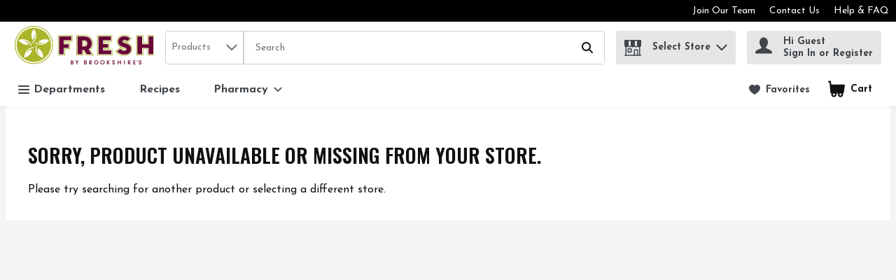

--- FILE ---
content_type: application/javascript; charset=UTF-8
request_url: https://www.freshbybrookshires.com/static/js/PageHeader.f1a88d5c.chunk.js
body_size: 67429
content:
/*! For license information please see PageHeader.f1a88d5c.chunk.js.LICENSE.txt */
"use strict";(self.__LOADABLE_LOADED_CHUNKS__=self.__LOADABLE_LOADED_CHUNKS__||[]).push([[9794,8726],{7472:(e,n,t)=>{t.d(n,{A:()=>r});var o=t(26715),r=function(e){return"\n    opacity: 0;\n    transform: scale(0.7);\n    animation: ".concat(e.name," ").concat(e.duration,"ms ease;\n    ").concat((n=e.name,(0,o.oS)(n,"\n        20%,80% { opacity: 1; transform: scale(1)}\n        100% { opacity: 0; transform: scale(0.7)}\n    ")),"\n    \n");var n}},89188:(e,n,t)=>{t.d(n,{Bw:()=>w,Ph:()=>h,Tt:()=>y,Tw:()=>x,U6:()=>C,X4:()=>f,bL:()=>v,hP:()=>g,kH:()=>m,xU:()=>b});var o,r,i,a=t(29163),c=t(51224),l=t(26715),s=t(59984),u=t(69108),d=t(21982),p=function(e,n){return Object.defineProperty?Object.defineProperty(e,"raw",{value:n}):e.raw=n,e},m="320px",h=a.ZP.button.withConfig({displayName:"Select",componentId:"-ojp2fh"})((function(e){var n=e.theme,t=e.isOpen,o=e.isLanguageDropdown;return"\n    position: relative;\n    width: 100%;\n    ".concat(function(e,n){return n?"\n      font-family: ".concat(e.typography.text.fontXS.fontFamily,";\n      font-size: ").concat(e.typography.text.fontXS.fontSize,";\n      line-height: ").concat(e.typography.text.fontXS.lineHeight,";\n      min-width: initial;\n      padding: ").concat(u.W0.xxs," ").concat(u.W0.vsm,";\n      border: none;\n      background-color: ").concat(e.header.accountPopover.backgroundColor,";\n      color: ").concat(e.header.accountPopover.color,";\n      height: ").concat(u.W0.xl,";\n      &:hover, :focus, :focus:hover {\n        color: ").concat(e.header.accountPopover.color,";\n        cursor: pointer;\n      }\n    "):"\n      font-family: ".concat(e.typography.text.fontSM.fontFamily,";\n      font-size: ").concat(e.typography.text.fontSM.fontSize,";\n      line-height: ").concat(e.typography.text.fontSM.lineHeight,";\n      min-width: ").concat("166px",";\n      padding: ").concat(u.W0.xs,";\n      border: 1px solid ").concat(e.dropdown.static.borderColor,";\n      background-color: ").concat(e.dropdown.static.bgColor,";\n      color: ").concat(e.dropdown.static.color,";\n      &:hover, :focus, :focus:hover {\n        color: ").concat(e.dropdown.hover.color,";\n        cursor: pointer;\n      }\n    ")}(n,o),"\n    text-transform: capitalize;\n    display: flex;\n    justify-content: space-between;\n    align-items: center;\n    appearance: none;\n    ").concat((0,l.E0)(),";\n    ").concat(!0===t?"\n        outline: none; \n        border: ".concat(o?"none;":"1px solid ".concat(n.dropdown.open.borderColor,";")," \n        background-color: ").concat(o?n.header.accountPopover.backgroundColor:n.dropdown.open.bgColor,";\n        "):"","\n  ")})),f=a.ZP.ul.withConfig({displayName:"DropdownItemsContainer",componentId:"-ey9tgs"})((function(e){var n=e.theme,t=e.isLanguageDropdown;return"\n    list-style-type: none;\n    all: unset;\n    position: absolute;\n    z-index: ".concat(d.iz,";\n    top: 100%;\n    ").concat(t?"right: 0;":"","\n    ").concat(t?"min-width: ".concat("140px",";"):"width: 100%;","\n    display: flex;\n    flex-direction: column;\n    cursor: pointer;\n    background-color: ").concat(t?n.colors.uiColors.greyscale1:n.dropdown.options.static.bgColor,";\n    border: ").concat(t?"none;":"1px solid ".concat(n.dropdown.options.static.borderColor,";"),"\n    ").concat((0,l.E0)(),";\n    box-shadow: ").concat(l.q.medium,";\n")})),g=a.ZP.li.withConfig({displayName:"DropdownItem",componentId:"-1m3cccj"})((function(e){var n=e.theme,t=e.isLanguageDropdown,o=e.isSelected,r=e.isHighlighted,i="\n      background-color: ".concat(t?n.header.accountPopover.backgroundColor:n.dropdown.options.hover.bgColor,";\n      ").concat((0,l.E0)(),"\n    ");return"\n      font-family: ".concat(n.typography.text.fontSM.fontFamily,";\n      font-size: ").concat(n.typography.text.fontSM.fontSize,";\n      color: ").concat(n.dropdown.options.static.color,";\n      text-transform: capitalize;\n      display: flex;\n      align-items: center;\n      padding: ").concat(t?"".concat(u.W0.vxs," ").concat(u.W0.xs):u.W0.xs,";\n      cursor: pointer;\n      ").concat(o?"font-weight: ".concat(n.typography.weights.bold,";"):"","\n      ").concat(r?i:"","\n      &:hover {\n        ").concat(i,"\n      }\n    ")})),y=(0,a.ZP)(c.G).withConfig({displayName:"Chevron",componentId:"-n6retu"})((function(e){var n=e.theme,t=e.isOpen,o=e.isLanguageDropdown;return"\n    pointer-events: none;  \n    svg {\n      fill: ".concat(o?n.header.accountPopover.color:n.dropdown.iconColor,";\n      ").concat(t&&"transform: rotate(180deg);","\n    }\n  ")})),v=a.ZP.div.withConfig({displayName:"SelectWrapper",componentId:"-1e9r84m"})(o||(o=p(["\n  position: relative;\n  max-width: ",";\n  "," {\n    width: 100%;\n  }\n"],["\n  position: relative;\n  max-width: ",";\n  "," {\n    width: 100%;\n  }\n"])),m,(0,s.Z)("sm",{noUpper:!0})),b=a.ZP.span.withConfig({displayName:"VisuallyHiddenLabel",componentId:"-1ys6jln"})(r||(r=p(["\n  ","\n"],["\n  ","\n"])),l.jy),w=a.ZP.div.withConfig({displayName:"SelectContent",componentId:"-2ic1c4"})(i||(i=p(["\n  display: flex;\n  flex-direction: column;\n  align-items: center;\n"],["\n  display: flex;\n  flex-direction: column;\n  align-items: center;\n"]))),C=(0,a.ZP)(c.G).withConfig({displayName:"FlagIcon",componentId:"-1gzoock"})((function(e){var n=e.isDropdownOption;return"\n    svg {\n      width: ".concat(n?u.W0.sm:u.W0.md,";\n      height: ").concat(n?u.W0.sm:u.W0.md,";\n    }\n    ").concat(n?"margin-right: ".concat(u.W0.xs,";"):"","\n  ")})),x=(0,a.ZP)(c.G).withConfig({displayName:"CloseIcon",componentId:"-xjno1z"})((function(e){var n=e.theme;return"\n  svg {\n    fill: ".concat(n.header.accountPopover.color,";\n  }\n")}))},92426:(e,n,t)=>{t.d(n,{Z:()=>C});var o,r=t(67294),i=t(89188),a=t(64519),c=t(18290),l=t(39834),s=9,u=13,d=27,p=35,m=36,h=38,f=40,g=((o={})[32]=" ",o[u]="Enter",o[s]="Tab",o[d]="Escape",o[h]="ArrowUp",o[f]="ArrowDown",o[m]="Home",o[p]="End",o),y=function(e,n,t,o){t(!0);var r=e.findIndex((function(e){return e.value===n}));o(Math.max(r,0))},v=function(e,n,t,o,r,i,a,c){var l=e.key,s=e.keyCode,u=l;if(u&&"Unidentified"!==u||(u=g[s]))switch(u){case" ":!function(e,n,t,o,r,i,a,c){e.preventDefault(),n||y(o,r,i,a),n&&t>=0&&c(o[t].value)}(e,n,o,i,a,t,r,c);break;case"Enter":!function(e,n,t,o,r,i,a,c){e.preventDefault(),n&&t>=0&&c(o[t].value),n||y(o,r,i,a)}(e,n,o,i,a,t,r,c);break;case"Tab":!function(e,n,t,o,r){n&&t>=0&&(e.preventDefault(),r(o[t].value))}(e,n,o,i,c);break;case"Escape":!function(e,n,t,o){e.preventDefault(),n&&(t(!1),o(-1))}(e,n,t,r);break;case"ArrowUp":case"ArrowDown":!function(e,n,t,o,r,i,a){if(e.preventDefault(),t){var c="ArrowUp"===n;a((function(e){return c?e<=0?o.length-1:e-1:e>=o.length-1?0:e+1}))}else y(o,r,i,a)}(e,u,n,i,a,t,r);break;case"Home":!function(e,n,t){e.preventDefault(),n&&t(0)}(e,n,r);break;case"End":!function(e,n,t,o){e.preventDefault(),n&&o(t.length-1)}(e,n,i,r)}},b=t(41013),w=t(74617);const C=function(e){var n=r.useContext(w.q).t,t=r.useState(!1),o=t[0],s=t[1],u=r.useState(-1),d=u[0],p=u[1],m=r.createRef(),h="".concat(n("common.customSelect.listboxPrefix")).concat(e.name),f="".concat(n("common.customSelect.selectedTextPrefix")).concat(e.name),g="".concat(n("common.customSelect.labelPrefix")).concat(e.name),y=function(){o&&(s(!1),p(-1))},C=function(){s((function(n){var t=!n;if(t)if(e.value){var o=e.options.findIndex((function(n){return n.value===e.value}));p(Math.max(o,0))}else p(0);else p(-1);return t}))},x=function(n){var t;e.onChange(n),s(!1),p(-1),null===(t=m.current)||void 0===t||t.focus()};return(0,a.Z)((function(){var n;return r.createElement(l.default,{onOutsideClick:y},r.createElement(i.bL,{className:e.className},r.createElement(c.Z,{analyticsEventsCallback:e.analyticsEventsCallback},r.createElement(r.Fragment,null,r.createElement(i.xU,{id:g},e.label),r.createElement(i.Ph,{id:"selectOptions-".concat(e.isDesktop?b.q5t:b.Jq3),isOpen:o,type:"button",role:"combobox","aria-haspopup":"listbox","aria-labelledby":"".concat(g," ").concat(f),"aria-expanded":o,"aria-controls":o?h:void 0,"aria-activedescendant":o&&d>=0?"option-".concat(e.name,"-").concat(d):void 0,name:e.name,disabled:e.disabled,onClick:C,onKeyDown:function(n){return v(n,o,s,d,p,e.options,e.value,x)},"data-testid":e.dataTestId||"custom-select-button-data-testId",tabIndex:0,ref:m,isLanguageDropdown:Boolean(e.isLanguageDropdown)},r.createElement(i.Bw,{id:f},e.isLanguageDropdown&&e.value&&r.createElement(i.U6,{name:e.value.toLowerCase()}),(null===(n=e.options.find((function(n){return n.value===e.value})))||void 0===n?void 0:n.name)||e.placeholder),e.isLanguageDropdown&&o?r.createElement(i.Tw,{name:"Close"}):r.createElement(i.Tt,{name:"ChevronDown",isOpen:o,isLanguageDropdown:!!e.isLanguageDropdown})),e.options&&o&&r.createElement(i.X4,{"data-testid":"custom-select-options-container-data-testId",role:"listbox","aria-labelledby":g,id:h,isLanguageDropdown:Boolean(e.isLanguageDropdown)},e.options.map((function(n,t){var o=n.value===e.value,a=t===d;return r.createElement(i.hP,{id:"option-".concat(e.name,"-").concat(t),key:n.name,"data-testid":"".concat(n.dataTestId||"custom-select-option-data-testId","-").concat(t),"data-href":n.queryPart,role:"option","aria-selected":o,onClick:function(){return x(n.value)},onMouseEnter:function(){return p(t)},isLanguageDropdown:!!e.isLanguageDropdown,isSelected:o,isHighlighted:a},e.isLanguageDropdown&&r.createElement(i.U6,{name:n.value.toLowerCase(),isDropdownOption:!0}),n.name)})))))))}),{componentName:"CustomSelectComponent"})}},73102:(e,n,t)=>{t.d(n,{Y:()=>k});var o,r=t(67294),i=t(69108),a=t(29163),c=t(49927),l=t(59984),s=t(21982),u=function(e,n){return Object.defineProperty?Object.defineProperty(e,"raw",{value:n}):e.raw=n,e},d=a.ZP.div.withConfig({displayName:"Notification",componentId:"-1bvsaz2"})((function(e){e.theme;var n=e.shortDescriptions;e.showLinks;return"\n    display: flex;\n    \n    padding: ".concat(i.W0.sm,";\n    justify-content:space-between;\n    border-bottom: 1px solid rgb(243, 244, 246);\n   ").concat(n.mobile?"margin-right: 35px;":""," \n")})),p=a.ZP.div.withConfig({displayName:"Title",componentId:"-s2bxa"})((function(e){var n=e.theme;return"\n  font-weight: ".concat(n.typography.weights.bold,";\n  color:").concat(n.colors.uiColors.greyscale5,";\n  ")})),m=a.ZP.div.withConfig({displayName:"DateRow",componentId:"-ux2my1"})((function(e){var n=e.theme;return"\n  color: ".concat(n.colors.uiColors.greyscale4,";\n  font-size: ").concat(n.typography.text.fontSM.fontSize,";\n  white-space: nowrap;\n")})),h=a.ZP.div.withConfig({displayName:"IconAndDescription",componentId:"-1cljqa4"})((function(e){e.theme;return"\n  display:flex;\n"})),f=a.ZP.div.withConfig({displayName:"Description",componentId:"-x3ty61"})((function(e){e.theme;return"\nmargin-left:".concat(i.W0.vsm,";\nmargin-right:").concat(i.W0.vsm,";\n")})),g=a.ZP.div.withConfig({displayName:"DescriptionText",componentId:"-1qrgoox"})((function(e){var n=e.theme,t=e.shortDescriptions;return"\ncolor: ".concat(n.colors.uiColors.greyscale4,";\nfont-size: ").concat(n.typography.text.fontSM.fontSize,";\n\n").concat(t.mobile?"\n  text-overflow: ellipsis;\n  overflow: hidden;\n  ".concat((0,l.Z)("sm")," {\n  width:165px;\n  white-space: nowrap;\n  }"):"","\n").concat(t.tablet?"\n  text-overflow: ellipsis;\n  overflow: hidden;\n  ".concat((0,l.Z)("md")," {\n  width:165px;\n  white-space: nowrap;\n  }"):"","\n\n").concat(t.desktop?"\n  text-overflow: ellipsis;\n  overflow: hidden;\n  ".concat((0,l.Z)("lg")," {\n  width:165px;\n  white-space: nowrap;\n  }"):"","\n    ")})),y=a.ZP.div.withConfig({displayName:"NotificationLink",componentId:"-yxsr3j"})((function(e){var n=e.theme;return"\ncolor: ".concat(n.colors.brandColors.primary1,";\nfont-size: ").concat(n.typography.text.fontSM.fontSize,";\npadding-top:").concat(i.W0.xs,"\n")})),v=a.ZP.div.withConfig({displayName:"IconContainer",componentId:"-1pfbzkh"})((function(e){var n=e.theme,t=e.size,o=e.margin;return"\n    margin ".concat(o?"0 auto":"0",";\n    display: flex;\n    justify-content: center;\n    align-items: center;\n    font-weight: ").concat(n.typography.weights.bold,";\n    line-height: ").concat(n.typography.text.fontMD.lineHeight,";\n    color: ").concat(n.modal.storeIcon.color,";\n    height: ").concat(t,";\n    width: ").concat(t,";\n    padding: 0 ").concat(i.W0.xs,";\n    background-color: ").concat(n.modal.storeIcon.bgColor,";\n    border-radius: 50%;\n    z-index: ").concat(s.CJ,";\n    ")})),b=(0,a.ZP)(c.pA).withConfig({displayName:"Icon",componentId:"-1cmbyr"})((function(e){e.theme;return"\npadding: ".concat(i.W0.xs," 0 ").concat(i.W0.xs," 0;")})),w=a.ZP.div.withConfig({displayName:"NoNotifications",componentId:"-ziaivx"})(o||(o=u(["\n  text-align: center;\n"],["\n  text-align: center;\n"]))),C=t(64519),x=t(74617),I=t(70881),S=t(93598),k=function(e){var n=e.shortDescriptions,t=e.showLinks,o=e.notification,a=r.useContext(x.q).t;if(!o)return null;var l=o.acknowledged,s=o.id,u=o.icon,k=o.title,P=o.description,E=o.linkText,M=o.linkUrl,Z=o.date;return(0,C.Z)((function(){return r.createElement(d,{key:s,shortDescriptions:n,showLinks:t,"data-testid":"customerNotification-div-testId"},r.createElement(h,null,t&&!l&&r.createElement(I.Y,{iconOffset:!1}),r.createElement(v,{size:i.W0.lg,margin:!1},r.createElement(b,{name:(0,S.f)(u),size:"".concat(Number.parseInt(i.W0.sm,10))})),r.createElement(f,null,r.createElement(p,null,k),r.createElement(g,{tabIndex:P?0:-1,shortDescriptions:n},P),t&&r.createElement(y,{tabIndex:E?0:-1,"data-testid":"customerNotification_links-div-testId"},r.createElement(c.rU,{href:M,target:"_blank"},E)))),r.createElement(m,null,Z))}),{componentName:"CustomerNotification",fallBack:function(){return r.createElement(w,null,a("pageHeader.myAccount.notificationsError"))}})}},70881:(e,n,t)=>{t.d(n,{Y:()=>i});var o=t(29163),r=t(21982),i=o.ZP.div.withConfig({displayName:"CustomerNotificationsIndicatorIcon",componentId:"-98pvi5"})((function(e){var n=e.theme,t=e.iconOffset;return"\n    height: 12px;\n    width: 12px;\n    ".concat(t?"left: -4px":"",";\n    background-color: ").concat(n.colors.uiColors.alert,";\n    border-radius: 50%;\n    display: inline-block;\n    position: absolute;\n    z-index: ").concat(r.MM,";\n    border: solid 2px  ").concat(n.colors.uiColors.greyscale1," \n  ")}))},31772:(e,n,t)=>{t.d(n,{Z:()=>f});var o=t(67294),r=t(29163),i=t(69108),a=t(26715),c=t(51224),l=t(59984),s=t(49927),u=r.ZP.div.withConfig({displayName:"Notification",componentId:"-11lh1la"})((function(e){var n=e.backgroundColor,t=e.fitTitle,o=e.hasSubtitle,r=e.hasAction,c=e.noGap,s=e.noPadding,u=e.smallAlt,d=e.smallFonts,p=e.theme;return"\n    display: grid;\n    grid-template-columns: ".concat(i.W0.md," ").concat(t?"max-content":"auto"," auto\n    ;\n    ").concat(o?"grid-template-rows: auto auto;":"grid-template-rows: auto;","\n    font-size: ").concat(d?p.typography.text.fontXS.fontSize:p.typography.text.fontSM.fontSize,";\n    padding: ").concat(s?0:u?i.W0.sm:i.W0.xs,";\n    background-color: ").concat(n||p.colors.uiColors.warnLight,";\n    ").concat((0,a.E0)(),";\n    ").concat(!c&&"grid-gap: ".concat(i.W0.xs,";"),"\n\n    ").concat((0,l.Z)("md",{noUpper:!0})," {\n      grid-template-columns: ").concat(i.W0.md," auto auto auto;\n      ").concat(o&&r?"grid-template-rows: auto;":o?"grid-template-rows: auto auto;":"grid-template-rows: auto;","\n    }\n  ")})),d=(0,r.ZP)(c.G).withConfig({displayName:"NotificationIcon",componentId:"-1n7pbbq"})((function(e){var n=e.theme;return"\n    grid-column: 1/2;\n    grid-row: 1/-1;\n    fill: ".concat(n.colors.uiColors.warn,";\n  ")})),p=r.ZP.span.withConfig({displayName:"NotificationTitle",componentId:"-4f3afa"})((function(e){var n=e.theme,t=e.fitTitle;return"\n    grid-column: 2/3;\n    grid-row: 1/2;\n    font-weight: ".concat(n.typography.weights.bold,";\n    ").concat(t&&"padding-right: ".concat(i.W0.xs,";"),"\n  ")})),m=r.ZP.span.withConfig({displayName:"NotificationSubtitle",componentId:"-dti6y2"})((function(e){var n=e.hasAction;return"\n      grid-column: 1/5;\n      grid-row: 2/3;\n\n      ".concat((0,l.Z)("md",{noUpper:!0})," {\n        grid-column: ").concat(n?"3/4":"2/3",";\n        grid-row: ").concat(n?"1/2":"2/3",";\n      }\n    ")})),h=(0,r.ZP)(s.zx).withConfig({displayName:"NotificationAction",componentId:"-km0b54"})((function(e){var n=e.theme;return"\n    cursor: pointer;\n    color: color: ".concat(n.buttonLinks.color,";\n    font-weight: ").concat(n.typography.weights.bold,";\n    grid-column: 3/5;\n    grid-row: 1/2;\n    justify-self: end;\n\n    &:hover{\n      color: ").concat(n.colors.brandColors.primary2,";\n    }\n\n    ").concat((0,l.Z)("md",{noUpper:!0})," {\n      grid-column: 4/5;\n    }\n  ")}));const f=function(e){var n=e.actionText,t=e.backgroundColor,r=e.className,i=e.fitTitle,a=e.handleClick,c=e.hasAction,l=e.iconName,s=e.noGap,f=e.noPadding,g=e.smallFonts,y=e.subtitle,v=e.title,b=e.titleTestId,w=e.subtitleTestId,C=!!n&&!!c,x=!!y;return o.createElement(u,{backgroundColor:t,className:r,"data-testid":e["data-testid"],fitTitle:i,hasSubtitle:x,hasAction:C,noGap:s,noPadding:f,smallFonts:g},o.createElement(d,{name:l}),o.createElement(p,{fitTitle:i,"data-testid":b},v),y&&o.createElement(m,{hasAction:c,"data-testid":w},y),C&&o.createElement(h,{"aria-label":n,buttonStyle:"buttonLink",handleClick:a,tabIndex:0},n))}},13148:(e,n,t)=>{t.d(n,{x:()=>c});var o,r=t(67294),i=function(e,n){return Object.defineProperty?Object.defineProperty(e,"raw",{value:n}):e.raw=n,e},a=t(29163).ZP.span.withConfig({displayName:"ReaderPause",componentId:"-1kochzk"})(o||(o=i(["\n  color: rgba(0, 0, 0, 0);\n  position: absolute;\n"],["\n  color: rgba(0, 0, 0, 0);\n  position: absolute;\n"]))),c=function(){return r.createElement(a,null,".")}},2465:(e,n,t)=>{t.d(n,{N:()=>o.Z});var o=t(18290)},84756:(e,n,t)=>{t.d(n,{Z:()=>h});var o=t(67294),r=t(29163),i=t(69108),a=t(49927),c=r.ZP.div.withConfig({displayName:"EmptyCart",componentId:"-difyas"})((function(e){var n=e.theme;return"\n    display: flex;\n    color: ".concat(n.typography.text.body.color,";\n    flex-direction: column;\n    align-items: center;\n    margin: ").concat(i.W0.xl," 0;\n  ")})),l=(0,r.ZP)(a.pA).withConfig({displayName:"EmptyCartIcon",componentId:"-1fug09e"})((function(e){var n=e.theme;return"\n    fill: ".concat(n.colors.uiColors.greyscale3,";    \n    & > svg {\n      width: 40px;\n      height: 40px;\n    }\n  ")})),s=t(41013),u=t(74617),d=t(86706),p=t(3593),m=t(64519);const h=(0,d.$j)(null,{openGlobalModal:p.f9})((function(e){var n=o.useContext(u.q).t,t=e.className,r=e.isCustomList,i=e.isPlanning,a=e.listNotFound,d=r||i?"ListLarge":"Cart",p=n(r?"myListDetailsPage.emptyList.title":i?"planningListReviewPage.emptyList.title":"reviewCart.emptyCart.msg"),h=n(r?"myListDetailsPage.emptyList.subtitle":"planningListReviewPage.emptyList.subtitle");return o.useEffect((function(){r&&a&&e.openGlobalModal(s.U_i.ERROR_INFO_MODAL,{errorInfoProps:{errorType:"myListDetailsPage"},ariaLabel:n("modals.ariaLabel.emptyCart")})}),[]),(0,m.Z)((function(){return o.createElement(c,{className:t,"data-testid":"EmptyCartTestId"},o.createElement(l,{name:d}),o.createElement("h2",null,p),o.createElement("p",null,h))}),{componentName:"Empty Cart"})}))},51790:(e,n,t)=>{t.d(n,{Z:()=>O});var o,r=t(67294),i=t(86706),a=t(74617),c=t(63735),l=t(29163),s=t(26715),u=t(49927),d=t(69108),p=t(15864),m=t(59984),h=function(e,n){return Object.defineProperty?Object.defineProperty(e,"raw",{value:n}):e.raw=n,e},f=l.ZP.div.withConfig({displayName:"CreditBalance",componentId:"-1cdqm35"})((function(e){var n=e.theme,t=e.isFlyout,o=e.isAccountPopover,r=e.isReviewSummary;return"\n      display: flex;\n      ".concat(t&&"flex-direction: column",";\n      ").concat((o||t)&&"padding: ".concat(d.W0.sm," 0"),";\n      ").concat((o||t)&&"border-bottom: 1px solid ".concat(n.colors.uiColors.greyscale2),";\n      align-items: center;\n      text-align: center;\n      ").concat(r&&"justify-content: space-between",";\n    ")})),g=(0,l.ZP)(u.pA).withConfig({displayName:"CreditBalanceIcon",componentId:"-15mxvjb"})((function(e){var n=e.theme,t=e.isFlyout,o=e.isAccountPopover,r=e.isReviewSummary;return"\n  ".concat(o&&"margin-right: ".concat(d.W0.xxs),";\n  ").concat(r&&"margin-right: ".concat(d.W0.vsm),";\n  ").concat(t&&"padding: ".concat(d.W0.xs),";\n  ").concat(t&&"border-radius: ".concat(d.W0.xxl),";\n  ").concat(t&&"background-color: ".concat(n.colors.uiColors.greyscale2),";\n")})),y=l.ZP.span.withConfig({displayName:"CreditBalanceSum",componentId:"-vnoi6m"})((function(e){var n=e.theme,t=e.isReviewSummary,o=e.isFlyout,r=e.isAccountPopover;return"\n      color: ".concat(n.colors.uiColors.greyscale6,";\n      font-weight: ").concat(n.typography.weights.bold,";\n      ").concat(s.UD,"\n      overflow-y: hidden;\n      ").concat(r&&"margin-right: ".concat(d.W0.xxs),";\n      ").concat(t&&"margin-top: ".concat(d.W0.xxs),";\n      text-align: end;\n      font-size: ").concat(t?d.W0.md:d.W0.sm,";\n      line-height: ").concat(t?"28px":"20px",";\n      ").concat(o&&"margin-top: ".concat(d.W0.xs),";\n      ").concat(o&&"margin-bottom: ".concat(d.W0.xxs),";\n    ")})),v=l.ZP.span.withConfig({displayName:"CreditBalanceTitle",componentId:"-pz067i"})((function(e){var n=e.theme,t=e.isAccountPopover;return"\n      color: ".concat(n.colors.uiColors.greyscale6,";\n      font-weight: ").concat(n.typography.weights.normal,";\n      ").concat(s.UD,"\n      overflow-y: hidden;\n      font-size: ").concat(t?"14px":d.W0.vsm,";\n      line-height: ").concat(t?"18px":"15px",";\n      ").concat(t&&"margin-right: ".concat(d.W0.xxs),";\n    ")})),b=l.ZP.div.withConfig({displayName:"CreditBalanceTitleSumWrapper",componentId:"-197f8r1"})(o||(o=h(["\n  display: flex;\n  flex-direction: column;\n"],["\n  display: flex;\n  flex-direction: column;\n"]))),w=l.ZP.span.withConfig({displayName:"RemainingCreditBalanceText",componentId:"-ops8tf"})((function(e){var n=e.theme;return"\n  padding-top: ".concat(d.W0.xs,";\n  line-height: 15px;\n  font-size: ").concat(n.typography.text.fontSM.fontSize,";\n")})),C=l.ZP.section.withConfig({displayName:"ReviewSummaryCreditBalanceWrapper",componentId:"-1ie2h0y"})((function(e){var n=e.theme;return"\n    display: flex;\n    flex-direction: column;\n    box-shadow: ".concat(s.q.large,";\n    padding: ").concat(d.W0.md," ").concat(p.$S.mobile,";\n    margin-top: 0;\n    background-color: ").concat(n.colors.uiColors.greyscale1,";\n    width: 100%;\n    margin-bottom: ").concat(d.W0.md,";\n\n    ").concat((0,m.Z)("md",{noUpper:!0})," {\n      border-radius:0 0 ").concat(n.payment.checkoutCards.borderRadius," ").concat(n.payment.checkoutCards.borderRadius,";\n    }\n\n    ").concat((0,m.Z)("lg",{upperLimit:!0})," {\n      padding: ").concat(d.W0.sm," ").concat(p.$S.desktop,";\n    }\n\n    ").concat((0,m.Z)("xl")," {\n      padding: ").concat(d.W0.lg," ").concat(p.$S.largeDesktop,";\n    }\n  ")}));const x=function(e){return r.createElement(C,null,r.createElement(f,{isReviewSummary:e.isReviewSummary},r.createElement(g,{isReviewSummary:e.isReviewSummary,name:"Credit"}),r.createElement(b,null,r.createElement(v,null,e.creditBalanceTitleText),r.createElement(y,{isReviewSummary:e.isReviewSummary,dangerouslySetInnerHTML:{__html:e.creditBalanceValue}}))),r.createElement(w,null,e.remainingCreditBalanceText))};const I=function(e){return r.createElement(f,{isFlyout:e.isFlyout},r.createElement(g,{isFlyout:e.isFlyout,name:"Credit",size:"20px"}),r.createElement(y,{isFlyout:e.isFlyout,dangerouslySetInnerHTML:{__html:e.creditBalanceValue}}),r.createElement(v,null,e.creditBalanceTitleText))};const S=function(e){return r.createElement(f,{isAccountPopover:e.isAccountPopover},r.createElement(y,{isAccountPopover:e.isAccountPopover,dangerouslySetInnerHTML:{__html:e.creditBalanceValue}}),r.createElement(g,{isAccountPopover:e.isAccountPopover,name:"Credit",size:"20px"}),r.createElement(v,{isAccountPopover:e.isAccountPopover},e.creditBalanceTitleText))};var k=t(68311),P=t(14003),E=t(26858),M=function(e,n,t,o){return new(t||(t=Promise))((function(r,i){function a(e){try{l(o.next(e))}catch(n){i(n)}}function c(e){try{l(o.throw(e))}catch(n){i(n)}}function l(e){var n;e.done?r(e.value):(n=e.value,n instanceof t?n:new t((function(e){e(n)}))).then(a,c)}l((o=o.apply(e,n||[])).next())}))},Z=function(e,n){var t,o,r,i,a={label:0,sent:function(){if(1&r[0])throw r[1];return r[1]},trys:[],ops:[]};return i={next:c(0),throw:c(1),return:c(2)},"function"===typeof Symbol&&(i[Symbol.iterator]=function(){return this}),i;function c(i){return function(c){return function(i){if(t)throw new TypeError("Generator is already executing.");for(;a;)try{if(t=1,o&&(r=2&i[0]?o.return:i[0]?o.throw||((r=o.return)&&r.call(o),0):o.next)&&!(r=r.call(o,i[1])).done)return r;switch(o=0,r&&(i=[2&i[0],r.value]),i[0]){case 0:case 1:r=i;break;case 4:return a.label++,{value:i[1],done:!1};case 5:a.label++,o=i[1],i=[0];continue;case 7:i=a.ops.pop(),a.trys.pop();continue;default:if(!(r=(r=a.trys).length>0&&r[r.length-1])&&(6===i[0]||2===i[0])){a=0;continue}if(3===i[0]&&(!r||i[1]>r[0]&&i[1]<r[3])){a.label=i[1];break}if(6===i[0]&&a.label<r[1]){a.label=r[1],r=i;break}if(r&&a.label<r[2]){a.label=r[2],a.ops.push(i);break}r[2]&&a.ops.pop(),a.trys.pop();continue}i=n.call(e,a)}catch(c){i=[6,c],o=0}finally{t=r=0}if(5&i[0])throw i[1];return{value:i[0]?i[1]:void 0,done:!0}}([i,c])}}};const L=function(){return M(void 0,void 0,void 0,(function(){var e;return Z(this,(function(n){switch(n.label){case 0:return n.trys.push([0,2,,3]),[4,E.sg.get("/customercredits/getbalance")];case 1:return[2,n.sent().data];case 2:return e=n.sent(),P.logger.error("getCreditBalance()",e),[3,3];case 3:return[2]}}))}))};const N=function(e,n,t){var o=r.useState(0),i=o[0],a=o[1];r.useEffect((function(){if(t){var o=(0,k.Z)();return o&&null!==o.getItem("credit_balance")&&a(Number(o.getItem("credit_balance"))),window&&e&&window.addEventListener("storage",l),c(),null!==o.getItem("credit_balance")&&n&&o.removeItem("credit_balance"),function(){window.removeEventListener("storage",l)}}}),[e,n,t]);var c=function(){var n=(0,k.Z)();null===n.getItem("credit_balance")&&e&&L().then((function(e){e.balance&&(n.setItem("credit_balance",e.balance),a(e.balance))})).catch((function(){a(0)}))},l=function(e){e&&"credit_balance"===e.key&&c()};return i};var T=t(45836),D=t(64519);const O=(0,i.$j)((function(e){return{isLoggedIn:(0,c.n)(e),isSigningOut:e.ui.isSigningOut,currencyCode:e.stores.activeStoreDetails.currency,isCreditBalance:e.settings.retailer.creditBalance}}))((function(e){var n=N(e.isLoggedIn,e.isSigningOut,e.isCreditBalance),t=r.useContext(a.q).t,o=t("pageHeader.myAccount.creditAvailable"),i=t("pageHeader.myAccount.remainingCreditBalanceText"),c="".concat((0,T.Z)(e.currencyCode,"CreditBalance")).concat(Number.parseFloat(n.toString()).toFixed(2));return(0,D.Z)((function(){return n?e.isReviewSummary?r.createElement(x,{remainingCreditBalanceText:i,creditBalanceTitleText:o,isReviewSummary:e.isReviewSummary,creditBalanceValue:c,currencyCode:e.currencyCode}):e.isAccountPopover?r.createElement(S,{creditBalanceTitleText:o,isAccountPopover:e.isAccountPopover,creditBalanceValue:c,currencyCode:e.currencyCode}):e.isFlyout?r.createElement(I,{creditBalanceTitleText:o,isFlyout:e.isFlyout,creditBalanceValue:c,currencyCode:e.currencyCode}):null:null}),{componentName:"CreditBalance"})}))},40407:(e,n,t)=>{t.d(n,{I:()=>c});var o,r=t(29163),i=t(69108),a=function(e,n){return Object.defineProperty?Object.defineProperty(e,"raw",{value:n}):e.raw=n,e},c=r.ZP.div.withConfig({displayName:"LanguagePopoverWrapper",componentId:"-1e00al"})(o||(o=a(["\n  padding-left: ",";\n"],["\n  padding-left: ",";\n"])),i.W0.sm)},97537:(e,n,t)=>{t.d(n,{Z:()=>b});var o=t(67294),r=t(40407),i=t(92426),a=t(53378),c=t(86706),l=t(94687),s=t(64519),u=t(35076),d=t(42801),p=t(74617),m="languagePopover-testId",h=function(e){var n=o.useContext(p.q).t,t=o.useMemo((function(){return(0,u.w)(e.availableLanguages)}),[e.availableLanguages]);if(!e.shouldDisplayLanguageDropdown)return null;var a=function(n){e.updateCustomerLanguage(n)};return(0,s.Z)((function(){var c;return o.createElement(r.I,{"data-testid":m},o.createElement(i.Z,{options:t,value:e.currentLanguage||(null===(c=e.availableLanguages.find((function(e){return e.defaultLanguage})))||void 0===c?void 0:c.isoCode),name:"LanguageSelect",label:n("common.customSelect.labels.languageSelect"),onChange:a,isDesktop:!0,isLanguageDropdown:!0}),o.createElement(v,null))}),{componentName:"LanguagePopover"})},f=function(e){return{shouldDisplayLanguageDropdown:(0,a.pK)(e),availableLanguages:e.app.availableLanguages,currentLanguage:(0,a.ZK)(e,!0),defaultLanguage:e.app.defaultLanguage}},g={updateCustomerLanguage:l.Z},y=(0,c.$j)(f,g),v=(0,d.ZP)({resolved:{},chunkName:function(){return"DigitalCoupons"},isReady:function(e){var n=this.resolve(e);return!0===this.resolved[n]&&!!t.m[n]},importAsync:function(){return Promise.resolve().then(t.bind(t,97484))},requireAsync:function(e){var n=this,t=this.resolve(e);return this.resolved[t]=!1,this.importAsync(e).then((function(e){return n.resolved[t]=!0,e}))},requireSync:function e(n){var o=this.resolve(n);return t(o)},resolve:function e(){return 97484}});const b=y(h)},35076:(e,n,t)=>{t.d(n,{w:()=>r});var o=t(14003),r=function(e){var n=[{name:"",value:""}];if(!(null===e||void 0===e?void 0:e.length))return n;try{return e.map((function(e){return{name:e.name,value:e.isoCode}}))}catch(t){return o.logger.error("mapLanguageDropdownItems",t),n}}},31488:(e,n,t)=>{t.r(n),t.d(n,{default:()=>I});var o,r,i=t(67294),a=t(86706),c=t(29163),l=t(12842),s=t(5305),u=t(69108),d=function(e,n){return Object.defineProperty?Object.defineProperty(e,"raw",{value:n}):e.raw=n,e},p="345px",m=function(){return"\n    ".concat(s.dk," {\n        display: inline-block;\n        margin: 0 ").concat(u.W0.md,";\n        max-width: ").concat(p,";\n    }\n    ").concat(s.eX," {\n        max-width: ").concat(p,";\n        margin: auto;\n        justify-content: space-evenly;\n        ").concat(s.OG," {\n            flex-basis: 40%;\n            ").concat(s.CK," {\n                margin: 0;\n                width: 100%;\n            }\n        }\n    }\n")},h=(0,c.ZP)(l.c).withConfig({displayName:"LoginConfirmationModal",componentId:"-6kvn3i"})(o||(o=d(["\n  ","\n"],["\n  ","\n"])),m()),f=(0,c.ZP)(l.p).withConfig({displayName:"LoginConfirmationModalContent",componentId:"-1ddmnq6"})(r||(r=d(["\n  ","\n"],["\n  ","\n"])),m()),g=t(63735),y=t(53378),v=t(49927),b=t(74617),w=function(){var e=function(n,t){return e=Object.setPrototypeOf||{__proto__:[]}instanceof Array&&function(e,n){e.__proto__=n}||function(e,n){for(var t in n)Object.prototype.hasOwnProperty.call(n,t)&&(e[t]=n[t])},e(n,t)};return function(n,t){if("function"!==typeof t&&null!==t)throw new TypeError("Class extends value "+String(t)+" is not a constructor or null");function o(){this.constructor=n}e(n,t),n.prototype=null===t?Object.create(t):(o.prototype=t.prototype,new o)}}(),C=function(){return C=Object.assign||function(e){for(var n,t=1,o=arguments.length;t<o;t++)for(var r in n=arguments[t])Object.prototype.hasOwnProperty.call(n,r)&&(e[r]=n[r]);return e},C.apply(this,arguments)},x=function(e){function n(n,t){var o=e.call(this,n)||this;return o.toggleModal=function(){o.setState((function(e){return{modalVisible:!e.modalVisible}}))},o.checkLoggedInStatus=function(){o.props.customerIsLoggedIn||o.toggleModal()},o.handleKeyPress=function(e){13===(e.keyCode?e.keyCode:e.which)&&o.checkLoggedInStatus()},o.state={modalVisible:n.initialVisibility||!1},o.props.destination&&(o._destination=o.props.destination),o.textContent=C({title:t.t("common.signIn.title"),description:t.t("common.signIn.description"),firstBtn:t.t("common.signIn.signInOrRegister")},n.customText),o.iconProps=C({iconName:"AccountOutline",iconSize:"32",iconColor:void 0,iconBackground:void 0},n.iconProps),o}return w(n,e),n.prototype.render=function(){var e=this;return this.props.customerIsLoggedIn?this.props.returnChildren?this.props.children:i.createElement(v.rU,{href:this._destination,noStyles:!0},this.props.children):i.createElement(i.Fragment,null,i.createElement("div",{onClick:this.checkLoggedInStatus,onKeyDown:this.handleKeyPress,role:"link",tabIndex:0},this.props.children),this.state.modalVisible&&(this.props.contentOnly?i.createElement(f,{title:this.textContent.title,description:this.textContent.description,firstBtn:{BtnContent:this.textContent.firstBtn,handleClick:function(){return(0,g.$v)(e,e._destination)}},icon:{iconName:this.iconProps.iconName,fillColor:this.iconProps.iconColor,iconSize:this.iconProps.iconSize},iconBgColor:this.iconProps.iconBackground}):i.createElement(h,{title:this.textContent.title,description:this.textContent.description,externalClick:this.toggleModal,firstBtn:{BtnContent:this.textContent.firstBtn,handleClick:function(){return(0,g.$v)(e,e._destination)}},icon:{iconName:this.iconProps.iconName,fillColor:this.iconProps.iconColor,iconSize:this.iconProps.iconSize},iconBgColor:this.iconProps.iconBackground})))},n.contextType=b.q,n.defaultProps={returnChildren:!1},n}(i.Component);const I=(0,a.$j)((function(e){return{customerIsLoggedIn:(0,g.n)(e),shoppingMode:(0,y.kR)(e),rsid:e.stores.retailerStoreId}}))(x)},29127:(e,n,t)=>{t.d(n,{Z:()=>u});var o=t(67294),r=t(87631),i=t(49927),a=t(40848),c=t(54483),l=t.n(c),s=function(){var e=function(n,t){return e=Object.setPrototypeOf||{__proto__:[]}instanceof Array&&function(e,n){e.__proto__=n}||function(e,n){for(var t in n)Object.prototype.hasOwnProperty.call(n,t)&&(e[t]=n[t])},e(n,t)};return function(n,t){if("function"!==typeof t&&null!==t)throw new TypeError("Class extends value "+String(t)+" is not a constructor or null");function o(){this.constructor=n}e(n,t),n.prototype=null===t?Object.create(t):(o.prototype=t.prototype,new o)}}();const u=function(e){function n(n){var t=e.call(this,n)||this;return t.manageHandleClick=function(){t.props.isOptimisticCart&&!t.props.isPromoCode||t.setState({showSpinner:!0}),t.props.confirmDelete()},t.handleKeyPress=function(e){"Escape"===e.key&&t.props.toggleRemoveConfirmation()},t.state={showSpinner:!1},t}return s(n,e),n.prototype.render=function(){return o.createElement(l(),{focusTrapOptions:{allowOutsideClick:!0,preventScroll:!0}},o.createElement(r.jv,{role:"dialog","aria-modal":"true","aria-label":this.props.messageText,onKeyDown:this.handleKeyPress},this.props.isPromoCode?o.createElement(r.Mo,null,o.createElement(r.RJ,{isPromoCode:!0},this.props.messageText),o.createElement(r.XZ,{buttonStyle:"secondary",handleClick:this.props.toggleRemoveConfirmation},this.props.cancelText),o.createElement(r.XZ,{buttonStyle:"primary",handleClick:this.manageHandleClick},this.state.showSpinner?o.createElement(i.$j,{color:"white",width:"18px"}):this.props.removeText)):o.createElement(r.J4,{isMiniCart:this.props.isMiniCart},o.createElement(r.Ev,null,this.props.messageText),o.createElement(r.XZ,{buttonStyle:"secondary",handleClick:this.props.toggleRemoveConfirmation,"data-testid":a.ie},this.props.cancelText),o.createElement(r.XZ,{buttonStyle:"primary",handleClick:this.manageHandleClick,"data-testid":a.pd},this.state.showSpinner?o.createElement(i.$j,{color:"white",width:"18px"}):this.props.removeText))))},n}(o.Component)},87631:(e,n,t)=>{t.d(n,{Ev:()=>L,GO:()=>P,J4:()=>Z,Mo:()=>N,Qc:()=>S,RJ:()=>T,RK:()=>q,UF:()=>F,WH:()=>I,XZ:()=>D,gX:()=>z,hU:()=>V,jm:()=>U,jv:()=>M,lg:()=>k,m7:()=>B,mD:()=>W,mH:()=>E,nq:()=>j,pU:()=>G,sB:()=>R,tl:()=>H,tu:()=>$,uq:()=>_,ux:()=>O,y6:()=>A});var o,r,i,a,c,l,s,u,d,p,m,h,f,g,y=t(29163),v=t(49927),b=t(69108),w=t(59984),C=t(21982),x=function(e,n){return Object.defineProperty?Object.defineProperty(e,"raw",{value:n}):e.raw=n,e},I=y.ZP.div.withConfig({displayName:"ImageFrame",componentId:"-p2ojnl"})((function(e){var n=e.isDisabled;return"\n  cursor: ".concat(n?"default":"pointer",";\n")})),S=(y.ZP.div.withConfig({displayName:"Cart",componentId:"-f6294n"})(o||(o=x(["\n  overflow: auto;\n"],["\n  overflow: auto;\n"]))),y.ZP.div.withConfig({displayName:"CartHeader",componentId:"-1vfq3cd"})(r||(r=x(["\n  padding: 10px ",";\n  position: relative;\n"],["\n  padding: 10px ",";\n  position: relative;\n"])),b.W0.xs)),k=y.ZP.h3.withConfig({displayName:"CartHeaderTitle",componentId:"-1jrdb7y"})((function(e){var n=e.theme;return"\n    color: ".concat(n.colors.uiColors.greyscale5,";\n    margin: 0;\n")})),P=y.ZP.span.withConfig({displayName:"ItemCount",componentId:"-1rfisvm"})((function(e){var n=e.theme;return"\n  margin-right: ".concat(b.W0.xs,";\n  position: absolute;\n  right: 0;\n  top: 50%;\n  transform: translateY(-50%);\n  color: ").concat(n.colors.uiColors.greyscale4,";\n")})),E=(y.ZP.div.withConfig({displayName:"CartContent",componentId:"-vl3arq"})((function(e){var n=e.theme;return"\n  border-top: 1px solid ".concat(n.colors.uiColors.greyscale2,";\n  padding: 0;\n  overflow: hidden;\n")})),y.ZP.div.withConfig({displayName:"RemoveLineItem",componentId:"-1kabh4b"})((function(e){var n=e.theme;return"\n    border-radius: ".concat(n.buttons.quantityStepper.borderRadius,";\n    width: ").concat(b.W0.lg,";\n    height: ").concat(b.W0.lg,";\n    display: flex;\n    justify-content: center;\n    align-items: center;\n    margin-top: ").concat(b.W0.xs,";\n    background-color: ").concat(n.colors.uiColors.greyscale2,";\n    border: 1px solid ").concat(n.colors.uiColors.greyscale3,";\n  ")})),y.ZP.div.withConfig({displayName:"EmptyCart",componentId:"-19d2p2u"})(i||(i=x(["\n  border-top: none;\n  overflow: auto;\n  margin-top: 50px;\n  text-align: center;\n"],["\n  border-top: none;\n  overflow: auto;\n  margin-top: 50px;\n  text-align: center;\n"]))),y.ZP.h3.withConfig({displayName:"EmptyTitle",componentId:"-jn4ulb"})(a||(a=x(["\n  margin: "," 0 5px 0;\n"],["\n  margin: "," 0 5px 0;\n"])),b.W0.xs),y.ZP.h4.withConfig({displayName:"EmptySubtitle",componentId:"-8uhsfd"})((function(e){var n=e.theme;return"\n  color: ".concat(n.colors.uiColors.greyscale4,";\n  margin: 5px 0;\n")})),y.ZP.div.withConfig({displayName:"Subtotal",componentId:"-ka9jqp"})((function(e){var n=e.theme;return"\n  position: relative;\n  color: ".concat(n.colors.uiColors.greyscale5,";\n")})),y.ZP.span.withConfig({displayName:"SubtotalValue",componentId:"-11l39ot"})((function(e){var n=e.theme;return"\n  font-weight:  ".concat(n.typography.weights.bold,";\n  position: absolute;\n  right: 0;\n  top: 50%;\n  transform: translateY(-50%);\n")})),y.ZP.div.withConfig({displayName:"Savings",componentId:"-1seyxfv"})((function(e){var n=e.theme;return"\n  color:".concat(n.colors.uiColors.alert,";\n  position: relative;\n  margin-bottom: 5px;\n")})),y.ZP.span.withConfig({displayName:"SavingsValue",componentId:"-turjtv"})((function(e){var n=e.theme;return"\n  color:".concat(n.colors.uiColors.alert,";\n  font-weight:  ").concat(n.typography.weights.bold,";\n  position: absolute;\n  right: 0;\n  top: 50%;\n  transform: translateY(-50%);\n")})),y.ZP.li.withConfig({displayName:"LineItemWrapper",componentId:"-1x6aw6o"})((function(e){var n=e.theme;return"\n  border-bottom: 1px solid ".concat(n.colors.uiColors.greyscale2,";\n  width: 100%;\n  position: relative\n")}))),M=y.ZP.div.withConfig({displayName:"ConfirmDeleteOverlay",componentId:"-boajuu"})(c||(c=x(["\n  border: none;\n  background-color: rgba(255, 255, 255, 0.9);\n  bottom: 0;\n  display: flex;\n  height: 100%;\n  left: 0;\n  position: absolute;\n  width: 100%;\n  z-index: ",";\n"],["\n  border: none;\n  background-color: rgba(255, 255, 255, 0.9);\n  bottom: 0;\n  display: flex;\n  height: 100%;\n  left: 0;\n  position: absolute;\n  width: 100%;\n  z-index: ",";\n"])),C.MM),Z=y.ZP.div.withConfig({displayName:"ConfirmDeleteFrame",componentId:"-1t7jjfe"})((function(e){var n=e.theme,t=e.isMiniCart;return"\n    color:".concat(n.typography.text.body.color,";\n    text-align: center;\n    margin: ").concat(t?"auto":"auto 0 auto auto",";\n    ").concat(!t&&"width: 30%;","\n    font-weight: ").concat(n.typography.text.fontSM.fontWeight,";\n    font-size: ").concat(n.typography.text.fontSM.fontSize,";\n    ").concat((0,w.Z)("sm")," {\n      margin: auto;\n      width: auto;    \n    }\n")})),L=y.ZP.h2.withConfig({displayName:"ConfirmDeleteFrameHeader",componentId:"-xonibs"})((function(e){var n=e.theme;return"\n    color:".concat(n.typography.text.body.color,";\n    text-align: center;\n    font-weight: ").concat(n.typography.text.body.fontWeight,";\n    font-size: ").concat(n.typography.text.fontSM.fontSize,";\n    line-height: ").concat(n.typography.text.body.lineHeight,";\n    font-family: ").concat(n.typography.text.body.fontFamily,";\n    margin: 0;\n")})),N=y.ZP.div.withConfig({displayName:"ConfirmPromoDeleteFrame",componentId:"-s86kb3"})((function(e){var n=e.theme;return"\n    display: grid;\n    grid-template-columns: auto auto auto\n    text-align: center;\n    margin:  auto;\n    width: 100%;\n    font-weight: ".concat(n.typography.text.fontSM.fontWeight,";\n    font-size: ").concat(n.typography.text.fontSM.fontSize,";\n    ").concat((0,w.Z)("sm")," {\n      margin: auto; \n    }\n")})),T=y.ZP.div.withConfig({displayName:"RemoveButtonTxt",componentId:"-asc6cd"})((function(e){var n=e.isPromoCode;return"\n  align-self: center;\n  justify-self ".concat(n?"flex-start":"inherit",";\n  padding-left: ").concat(n?" 32px;":"0",";\n  ")})),D=(0,y.ZP)(v.zx).withConfig({displayName:"ConfirmDeleteButton",componentId:"-1lgt85q"})(l||(l=x(["\n  margin: ",";\n"],["\n  margin: ",";\n"])),b.W0.xs),O=y.ZP.div.withConfig({displayName:"AddToCartWrapper",componentId:"-1bwxzox"})(s||(s=x(["\n  margin-top: ",";\n  justify-content: flex-start;\n"],["\n  margin-top: ",";\n  justify-content: flex-start;\n"])),b.W0.xs),W=y.ZP.div.withConfig({displayName:"LineItemContainer",componentId:"-hruxte"})(u||(u=x(["\n  display: flex;\n  flex-direction: column;\n"],["\n  display: flex;\n  flex-direction: column;\n"]))),R=(0,y.ZP)(v.zx).withConfig({displayName:"RemoveItemButton",componentId:"-1hbh6ri"})((function(e){var n=e.theme;return"\n    display: flex;\n    justify-content: center;\n    align-items: center;\n    min-width: ".concat(b.W0.lg,";\n    height: ").concat(b.W0.lg,";\n\n    svg {\n      fill: ").concat(n.colors.uiColors.greyscale4,";\n    }\n  \n    &:hover svg {\n      fill: ").concat(n.colors.uiColors.greyscale5,";\n    }\n \n")})),j=y.ZP.div.withConfig({displayName:"LineItem",componentId:"-151xbqr"})((function(e){var n=e.qtyStepperIsFocused;return"\n  padding: ".concat(b.W0.xs," ").concat(b.W0.xs," ").concat(b.W0.vsm,";\n  display: flex;\n  flex-direction: row;\n  ").concat(n&&"\n      ".concat(z,",\n      ").concat(_,",\n      ").concat(V,",\n      ").concat(B,"\n       {\n        pointer-events: none;\n        opacity: 0.4;\n        filter: blur(1px);\n      }\n    "),"\n")})),z=y.ZP.div.withConfig({displayName:"LineItemImage",componentId:"-yzfbi5"})(d||(d=x(["\n  width: ",";\n  height: ",";\n  margin-right: ",";\n\n  img {\n    width: ",";\n    height: ",";\n  }\n"],["\n  width: ",";\n  height: ",";\n  margin-right: ",";\n\n  img {\n    width: ",";\n    height: ",";\n  }\n"])),b.W0.lgr,b.W0.lgr,b.W0.xs,b.W0.lgr,b.W0.lgr),A=y.ZP.div.withConfig({displayName:"LineItemTopBottom",componentId:"-1flwr0j"})(p||(p=x(["\n  width: 100%;\n"],["\n  width: 100%;\n"]))),q=y.ZP.div.withConfig({displayName:"LineItemSection",componentId:"-9exa3h"})(m||(m=x(["\n  display: flex;\n  flex-direction: row;\n  position: relative;\n  flex: 1 1 auto;\n  justify-content: flex-end;\n  align-items: center;\n  margin-bottom: ",";\n"],["\n  display: flex;\n  flex-direction: row;\n  position: relative;\n  flex: 1 1 auto;\n  justify-content: flex-end;\n  align-items: center;\n  margin-bottom: ",";\n"])),b.W0.xxs),B=y.ZP.div.withConfig({displayName:"LineItemPrice",componentId:"-1ta4c1i"})((function(e){var n=e.theme,t=e.isConfigurableProduct;return"\n  width: 100%;\n  flex: 1 1 auto;\n  display: flex;\n  justify-content: space-between;\n  ".concat(!t&&"align-items: center;","\n  padding-right: ").concat(b.W0.xxs,";\n  position: relative;\n  font-size: ").concat(n.typography.text.fontSM.fontSize,";\n  color: ").concat(n.colors.uiColors.greyscale4,";\n  ").concat(t&&"flex-direction: column;","\n\n")})),H=y.ZP.span.withConfig({displayName:"LineItemPriceValue",componentId:"-1rwv0fp"})((function(e){var n=e.theme;return"\n  font-size: ".concat(n.typography.text.fontXS.fontSize,";\n")})),F=y.ZP.span.withConfig({displayName:"LineItemPriceUnit",componentId:"-mw915g"})((function(e){var n=e.theme;return"\n  font-size: ".concat(n.typography.text.fontXS.fontSize,";\n")})),_=(0,y.ZP)(v.zx).withConfig({displayName:"LineItemDescription",componentId:"-1vl5aam"})((function(e){var n=e.theme,t=e.isDisabled;return"\n  width: 100%;\n  display: flex;\n  padding-right: ".concat(b.W0.xxs,";\n  font-size:  ").concat(n.typography.text.fontXS.fontSize,";\n  color: ").concat(n.colors.uiColors.greyscale5,";\n  line-height: ").concat(n.typography.text.fontXS.lineHeight,";\n  cursor: ").concat(t?"default":"pointer",";\n  word-break: break-word;\n\n  ").concat(!t&&"\n    &:hover{\n      color: ".concat(n.colors.brandColors.primary1,";\n    };\n  "),";\n")})),U=y.ZP.h4.withConfig({displayName:"LineItemName",componentId:"-dk73a4"})(h||(h=x(["\n  font-size: inherit;\n  line-height: inherit;\n  margin: 0;\n  font-weight: inherit;\n"],["\n  font-size: inherit;\n  line-height: inherit;\n  margin: 0;\n  font-weight: inherit;\n"]))),V=(y.ZP.div.withConfig({displayName:"LineItemSpinner",componentId:"-1p51no9"})(f||(f=x(["\n  padding-left: 5px;\n"],["\n  padding-left: 5px;\n"]))),y.ZP.div.withConfig({displayName:"LineItemQuantityPrice",componentId:"-144ulh9"})((function(e){var n=e.theme,t=e.promoTotal,o=e.reducedPrice;return"\n      cursor: pointer;\n      color: ".concat("".concat(t?n.colors.uiColors.alert:n.colors.uiColors.greyscale5),";\n      margin: 0 ").concat(b.W0.xxs,";\n      font-size: ").concat(n.typography.text.fontSM.fontSize,";\n      font-weight:  ").concat(n.typography.weights.bold,";  \n      \n      ").concat(o&&"color: ".concat(n.colors.uiColors.alert,";"),"\n")}))),G=y.ZP.div.withConfig({displayName:"LineItemPriceWrapper",componentId:"-wtemfu"})(g||(g=x(["\n  width: 100%;\n  display: flex;\n  flex-direction: column;\n"],["\n  width: 100%;\n  display: flex;\n  flex-direction: column;\n"]))),$=y.ZP.span.withConfig({displayName:"ConfigurableItemDescription",componentId:"-15k2e8q"})((function(e){var n=e.theme;return"   \n    width: 100%;\n    color: ".concat(n.colors.uiColors.greyscale4,";\n    font-size: ").concat(n.typography.text.fontXS.fontSize,";\n    line-height: ").concat(n.typography.text.fontXS.lineHeight,";\n    margin-right: ").concat(b.W0.xs,";\n    overflow-wrap: anywhere;\n  ")}))},40848:(e,n,t)=>{t.d(n,{Tv:()=>a,h5:()=>o,ie:()=>r,pd:()=>i});var o="minicart-button-testId",r="minicart-cancel-remove-button-testId",i="minicart-confirm-remove-button-testId",a="miniCart_reviewCart-link-testId"},20974:(e,n,t)=>{t.d(n,{Z:()=>K});var o,r=t(67294),i=t(39834),a=t(86706),c=t(29163),l=t(59984),s=t(21982),u=t(26715),d=t(69108),p=t(7472),m=t(49927),h=t(51224),f=function(e,n){return Object.defineProperty?Object.defineProperty(e,"raw",{value:n}):e.raw=n,e},g=c.ZP.div.withConfig({displayName:"VolumeStepperOutsideClickWrapper",componentId:"-bmak57"})((function(e){var n=e.adjustForTouch;return"\n    & > div {\n    display: flex;\n    flex-direction: column;\n    justify-content: center;\n    height: ".concat(n?d.fr:d.W0.lg,";\n  }\n")})),y=c.ZP.label.withConfig({displayName:"VolumeStepperUnits",componentId:"-109fl94"})(o||(o=f(["\n  ","\n"],["\n  ","\n"])),(function(e){var n=e.theme;return"\n    text-align: left;\n    text-transform: ".concat(n.buttons.quantityStepper.textTransform,";\n    line-height: initial;\n")})),v=c.ZP.div.withConfig({displayName:"VolumeStepperWrapper",componentId:"-1j65sjc"})((function(e){var n=e.adjustForTouch;return"\n  height: ".concat(n?d.fr:d.W0.lg,";\n\n  ").concat((0,l.Z)("md",{noUpper:!0})," {\n    height: ").concat(d.W0.lg,";\n  }\n")})),b=c.ZP.div.withConfig({displayName:"VolumeStepperContainer",componentId:"-ng0ld8"})((function(e){var n=e.theme,t=e.small,o=e.noControls,r=e.focused,i=e.adjustForTouch;return"\n  border-radius: ".concat(n.buttons.quantityStepper.borderRadius,";  \n  background-color: ").concat(n.colors.uiColors.greyscale1,";\n  border: 1px solid ").concat(n.buttons.quantityStepper.borderColor,";\n  cursor: pointer;\n  display: flex;\n  flex-direction: row;\n  height: ").concat(i?d.fr:d.W0.lg,";\n  justify-content: center;\n  padding: 1px;\n  z-index: ").concat(s.CJ,";\n  width: ").concat(t?"110px":"auto",";\n  \n  ").concat((0,l.Z)("md",{noUpper:!0})," {\n    height: ").concat(d.W0.lg,";\n  }\n\n  ").concat(o?r?"\n    width: calc(100% - ".concat(d.W0.sm,");\n    position: absolute;\n    right: ").concat(d.W0.xs,";\n    box-shadow: ").concat(u.q.small,";\n  "):"\n    width: ".concat(d.W0.xxl,";\n    justify-content: center;\n    ").concat(y," {\n      width: fit-content;\n      margin: 0;\n    }\n  "):"",";\n  ")})),w=c.ZP.div.withConfig({displayName:"VolumeStepMessage",componentId:"-1fduvxc"})((function(e){var n=e.theme,t=e.duration,o=e.noControls,r=e.focused;return"\n    width: 100%;\n    color: ".concat(n.colors.uiColors.successDark,";\n    font-size: ").concat(n.typography.text.fontSM.fontSize,";\n    font-weight: ").concat(n.typography.weights.bold,";\n    text-align: center;\n    padding: ").concat(d.W0.xxss,";\n\n    ").concat((0,p.A)({name:"volumeStepperMessage",duration:t}),";\n\n    ").concat(o?r?"\n    position: absolute;\n    margin-top: ".concat(d.W0.lg,";\n    right: ").concat(d.W0.xs,";\n    "):"\n    display: none;\n    ":"","\n  ")})),C=(0,c.ZP)(h.G).withConfig({displayName:"VolumeStepperMessageIcon",componentId:"-49tf10"})((function(e){var n=e.theme;return"\n  display: inline-flex;\n  align-items: center;\n  justify-content: center;\n  padding: ".concat(d.W0.xxss,";\n  margin-right: ").concat(d.W0.xxs,";\n  border-radius: 100%;\n  background: ").concat(n.colors.uiColors.successDark,";\n  svg {\n      fill: ").concat(n.colors.uiColors.greyscale1,";\n  }\n")})),x=c.ZP.div.withConfig({displayName:"VolumeStepperValue",componentId:"-wfx24p"})((function(e){var n=e.theme,t=e.inputFocused;return"\n    align-items: center;\n    display: flex;\n    justify-content: center;\n    width: 100%;\n    min-width: ".concat("50px",";\n    height: 100%;\n    color:  ").concat(n.colors.uiColors.greyscale5,";\n    border-radius: ").concat(n.buttons.quantityStepper.borderRadius,";\n    font-size: ").concat(n.buttons.quantityStepper.numericInput.fontSize,";\n    font-weight: ").concat(n.buttons.quantityStepper.numericInput.fontWeight,";\n    line-height: ").concat(n.buttons.quantityStepper.numericInput.lineHeight,";\n    letter-spacing: ").concat(n.buttons.quantityStepper.numericInput.letterSpacing,";\n    background-color: ").concat(t?n.buttons.quantityStepper.numericInput.focused.bgColor:n.buttons.quantityStepper.numericInput.static.bgColor,";\n  ")})),I=c.ZP.input.withConfig({displayName:"VolumeStepperInput",componentId:"-hhqm9s"})((function(e){var n=e.quantityStepperInputLength,t=e.measurementUnitLength;return"\n    padding: 0;\n    border: none;\n    box-shadow: none;\n    font: inherit;\n    text-align: ".concat(t?"right":"center",";\n    background: none;\n    outline: none;\n    width: ").concat(t?"".concat(n,"ch "):"inherit",";\n    appearance: textfield;\n\n    &::-webkit-inner-spin-button,\n    &::-webkit-outer-spin-button {\n      appearance: none;\n      margin: 0;\n    }\n  ")})),S=(0,c.ZP)(m.zx).withConfig({displayName:"VolumeStepperControlButton",componentId:"-1l45nmy"})((function(e){var n=e.theme,t=e.disabled;return"\n   width: ".concat(d.W0.lgr,";\n   min-height: unset;\n   height: 100%;\n   svg {\n     fill: ").concat(t?n.colors.uiColors.greyscale3:n.buttons.quantityStepper.plusMinusButtons.plusMinusIconColor,";\n   }\n  ")})),k=t(64519),P=t(74617),E=t(32574),M=t(14003),Z=t(53378),L=function(e,n,t){try{return e.cart.cartItemDictionary[n]?e.cart.cartItemDictionary[n].quantity!==t?e.cart.cartItemDictionary[n].quantity:1e3:0}catch(o){return M.logger.error("VolumeStepper - getCartItemQuantity",o,{sku:n,prevQuantity:t}),t||0}},N=function(e,n,t){try{if(!e.planning.planningItemDictionary[n])return 0;var o=e.planning.planningItemDictionary[n].quantity;return o!==t?o:1e3}catch(r){return M.logger.error("VolumeStepper - getPlanningListItemQuantity",r,{sku:n,prevQuantity:t}),t||0}},T=t(69667),D=function(){return D=Object.assign||function(e){for(var n,t=1,o=arguments.length;t<o;t++)for(var r in n=arguments[t])Object.prototype.hasOwnProperty.call(n,r)&&(e[r]=n[r]);return e},D.apply(this,arguments)};const O=function(e,n){var t={isPlanning:!1,isRedemption:!1,isRequest:!1,productQuantity:0,productAfterMapping:{abbreviation:"",size:1,minSize:1,maxSize:1e3,label:"",type:"each",range:[]}};try{return(0,T.S2)(n.product)?D(D({},t),{isRedemption:!0,productQuantity:(0,T.aW)(e,n.product),productAfterMapping:(0,T.vf)(e,n.product)}):(0,Z.oD)(e)?D(D({},t),{isPlanning:!0,productQuantity:N(e,n.product.sku,n.productQuantity),productAfterMapping:(0,E.Z)("VolumeStepper - stateMachine - planningItem",n.product)}):n.product.lineItemType&&"request"===n.product.lineItemType?D(D({},t),{isRequest:!0,productQuantity:Number(n.product.quantity),productAfterMapping:(0,E.Z)("VolumeStepper - stateMachine - requestItem",n.product)}):D(D({},t),{productQuantity:L(e,n.product.sku,n.productQuantity),productAfterMapping:(0,E.Z)("VolumeStepper - stateMachine - cartItem",n.product)})}catch(o){return M.logger.error("VolumeStepper - stateMachineFactory",o,{ownProps:n}),t}};var W=t(26858),R=function(e,n,t,o){return new(t||(t=Promise))((function(r,i){function a(e){try{l(o.next(e))}catch(n){i(n)}}function c(e){try{l(o.throw(e))}catch(n){i(n)}}function l(e){var n;e.done?r(e.value):(n=e.value,n instanceof t?n:new t((function(e){e(n)}))).then(a,c)}l((o=o.apply(e,n||[])).next())}))},j=function(e,n){var t,o,r,i,a={label:0,sent:function(){if(1&r[0])throw r[1];return r[1]},trys:[],ops:[]};return i={next:c(0),throw:c(1),return:c(2)},"function"===typeof Symbol&&(i[Symbol.iterator]=function(){return this}),i;function c(i){return function(c){return function(i){if(t)throw new TypeError("Generator is already executing.");for(;a;)try{if(t=1,o&&(r=2&i[0]?o.return:i[0]?o.throw||((r=o.return)&&r.call(o),0):o.next)&&!(r=r.call(o,i[1])).done)return r;switch(o=0,r&&(i=[2&i[0],r.value]),i[0]){case 0:case 1:r=i;break;case 4:return a.label++,{value:i[1],done:!1};case 5:a.label++,o=i[1],i=[0];continue;case 7:i=a.ops.pop(),a.trys.pop();continue;default:if(!(r=(r=a.trys).length>0&&r[r.length-1])&&(6===i[0]||2===i[0])){a=0;continue}if(3===i[0]&&(!r||i[1]>r[0]&&i[1]<r[3])){a.label=i[1];break}if(6===i[0]&&a.label<r[1]){a.label=r[1],r=i;break}if(r&&a.label<r[2]){a.label=r[2],a.ops.push(i);break}r[2]&&a.ops.pop(),a.trys.pop();continue}i=n.call(e,a)}catch(c){i=[6,c],o=0}finally{t=r=0}if(5&i[0])throw i[1];return{value:i[0]?i[1]:void 0,done:!0}}([i,c])}}},z=function(e,n,t){return R(void 0,void 0,Promise,(function(){var o;return j(this,(function(r){switch(r.label){case 0:return o={headers:{"Content-Type":"application/vnd.cart.v1+json;domain-model=ReplaceRequestLineItem","X-Site-Location":"Special-Request"}},[4,e.post("stores/".concat(n,"/cart"),t,o)];case 1:return[2,r.sent()]}}))}))},A=t(60066),q=function(e,n,t,o){return new(t||(t=Promise))((function(r,i){function a(e){try{l(o.next(e))}catch(n){i(n)}}function c(e){try{l(o.throw(e))}catch(n){i(n)}}function l(e){var n;e.done?r(e.value):(n=e.value,n instanceof t?n:new t((function(e){e(n)}))).then(a,c)}l((o=o.apply(e,n||[])).next())}))},B=function(e,n){var t,o,r,i,a={label:0,sent:function(){if(1&r[0])throw r[1];return r[1]},trys:[],ops:[]};return i={next:c(0),throw:c(1),return:c(2)},"function"===typeof Symbol&&(i[Symbol.iterator]=function(){return this}),i;function c(i){return function(c){return function(i){if(t)throw new TypeError("Generator is already executing.");for(;a;)try{if(t=1,o&&(r=2&i[0]?o.return:i[0]?o.throw||((r=o.return)&&r.call(o),0):o.next)&&!(r=r.call(o,i[1])).done)return r;switch(o=0,r&&(i=[2&i[0],r.value]),i[0]){case 0:case 1:r=i;break;case 4:return a.label++,{value:i[1],done:!1};case 5:a.label++,o=i[1],i=[0];continue;case 7:i=a.ops.pop(),a.trys.pop();continue;default:if(!(r=(r=a.trys).length>0&&r[r.length-1])&&(6===i[0]||2===i[0])){a=0;continue}if(3===i[0]&&(!r||i[1]>r[0]&&i[1]<r[3])){a.label=i[1];break}if(6===i[0]&&a.label<r[1]){a.label=r[1],r=i;break}if(r&&a.label<r[2]){a.label=r[2],a.ops.push(i);break}r[2]&&a.ops.pop(),a.trys.pop();continue}i=n.call(e,a)}catch(c){i=[6,c],o=0}finally{t=r=0}if(5&i[0])throw i[1];return{value:i[0]?i[1]:void 0,done:!0}}([i,c])}}},H=function(e,n){return function(t,o){return q(void 0,void 0,void 0,(function(){var r,i,a,c;return B(this,(function(l){switch(l.label){case 0:r=o(),l.label=1;case 1:return l.trys.push([1,4,,5]),i={lineItemId:e.id||"",description:e.description,quantity:n,quantityDescription:e.quantityDescription,source:{type:"catalog"}},[4,z(W.sg,r.stores.retailerStoreId,i)];case 2:return a=l.sent(),[4,t((0,A.qN)(a))];case 3:return l.sent(),[2,!0];case 4:return c=l.sent(),M.logger.error("ReplaceRequestLineItemClient",c),[2,!1];case 5:return[2]}}))}))}},F=t(1448),_=t(87652);var U=t(7657),V=function(){var e=function(n,t){return e=Object.setPrototypeOf||{__proto__:[]}instanceof Array&&function(e,n){e.__proto__=n}||function(e,n){for(var t in n)Object.prototype.hasOwnProperty.call(n,t)&&(e[t]=n[t])},e(n,t)};return function(n,t){if("function"!==typeof t&&null!==t)throw new TypeError("Class extends value "+String(t)+" is not a constructor or null");function o(){this.constructor=n}e(n,t),n.prototype=null===t?Object.create(t):(o.prototype=t.prototype,new o)}}(),G=function(){return G=Object.assign||function(e){for(var n,t=1,o=arguments.length;t<o;t++)for(var r in n=arguments[t])Object.prototype.hasOwnProperty.call(n,r)&&(e[r]=n[r]);return e},G.apply(this,arguments)},$=function(e,n,t,o){return new(t||(t=Promise))((function(r,i){function a(e){try{l(o.next(e))}catch(n){i(n)}}function c(e){try{l(o.throw(e))}catch(n){i(n)}}function l(e){var n;e.done?r(e.value):(n=e.value,n instanceof t?n:new t((function(e){e(n)}))).then(a,c)}l((o=o.apply(e,n||[])).next())}))},Q=function(e,n){var t,o,r,i,a={label:0,sent:function(){if(1&r[0])throw r[1];return r[1]},trys:[],ops:[]};return i={next:c(0),throw:c(1),return:c(2)},"function"===typeof Symbol&&(i[Symbol.iterator]=function(){return this}),i;function c(i){return function(c){return function(i){if(t)throw new TypeError("Generator is already executing.");for(;a;)try{if(t=1,o&&(r=2&i[0]?o.return:i[0]?o.throw||((r=o.return)&&r.call(o),0):o.next)&&!(r=r.call(o,i[1])).done)return r;switch(o=0,r&&(i=[2&i[0],r.value]),i[0]){case 0:case 1:r=i;break;case 4:return a.label++,{value:i[1],done:!1};case 5:a.label++,o=i[1],i=[0];continue;case 7:i=a.ops.pop(),a.trys.pop();continue;default:if(!(r=(r=a.trys).length>0&&r[r.length-1])&&(6===i[0]||2===i[0])){a=0;continue}if(3===i[0]&&(!r||i[1]>r[0]&&i[1]<r[3])){a.label=i[1];break}if(6===i[0]&&a.label<r[1]){a.label=r[1],r=i;break}if(r&&a.label<r[2]){a.label=r[2],a.ops.push(i);break}r[2]&&a.ops.pop(),a.trys.pop();continue}i=n.call(e,a)}catch(c){i=[6,c],o=0}finally{t=r=0}if(5&i[0])throw i[1];return{value:i[0]?i[1]:void 0,done:!0}}([i,c])}}},X=function(e){function n(n){var t=e.call(this,n)||this;return t.stepperType=t.props.isPlanning?"list":t.props.isRedemption?"redemption":t.props.isRequest?"request":"cart",t.removeItem=function(){t.props.disabled||(t.props.toggleRemoveConfirmation?t.props.toggleRemoveConfirmation():t.props.removeProduct(t.stepperType,t.props.product,t.props.analyticsLocation))},t.setItemValue=function(e){clearTimeout(t.actionTimeout),t.setState((function(){return{inputValue:e}}),(function(){t.actionTimeout=setTimeout((function(){t.props.productQuantity!==e&&t.setState({showSpinner:!0},(function(){return $(t,void 0,void 0,(function(){return Q(this,(function(n){switch(n.label){case 0:return[4,this.props.setQuantity(this.stepperType,this.props.product,e,this.props.analyticsLocation||"default")];case 1:return n.sent()||this.setState({inputValue:this.props.productQuantity,showSpinner:!1}),[2]}}))}))}))}),1e3)}))},t.handleStepperFocusChange=function(e){t.props.disabled||(t.setState({inputFocused:e}),t.props.handleStepperFocus&&t.props.handleStepperFocus(e))},t.submitInputValue=function(){return $(t,void 0,void 0,(function(){var e,n,t;return Q(this,(function(o){return this.props.disabled?[2]:this.state.inputValue<=0?[2,this.removeItem()]:(e=Math.ceil(Math.abs(this.state.inputValue)/this.props.productAfterMapping.size),n=e*this.props.productAfterMapping.size,!this.props.isPlanning&&n>this.props.productAfterMapping.maxSize?(this.props.throwQuantityLimitError(this.props.productAfterMapping.maxSize.toString()),this.revertQauntity(),[2]):(t=n>this.props.productAfterMapping.maxSize?this.props.productAfterMapping.maxSize:n,this.setItemValue(t),[2]))}))}))},t.handleInputKeyPress=function(e){t.props.disabled||(13===e.which&&(e.preventDefault(),t.submitInputValue(),t.handleStepperFocusChange(!1)),43===e.which&&t.handlePlusKeyPress(e),45===e.which&&t.handleMinusKeyPress(e))},t.handlePlusKeyPress=function(e){e.preventDefault(),t.incrementValue()},t.handleMinusKeyPress=function(e){e.preventDefault(),t.decrementValue()},t.handleChangeInput=function(e){if(!t.props.disabled){var n=e.currentTarget.value||"0";!t.props.isPlanning&&n.length>4&&(n=n.substring(0,4)),t.setState((function(e){return{inputValue:0===e.inputValue?1:e.inputValue}}),(function(){t.setState({inputValue:Number.parseInt(n,10)})}))}},t.handleBlur=function(){t.props.disabled||t.revertQauntity()},t.revertQauntity=function(){t.setState({inputValue:t.props.productQuantity})},t.incrementValue=function(){t.props.disabled||t.setItemValue(t.state.inputValue+t.props.productAfterMapping.size)},t.decrementValue=function(){t.props.disabled||(Math.round(100*t.state.inputValue)/100<=t.props.productAfterMapping.size?t.removeItem():t.setItemValue(t.state.inputValue-t.props.productAfterMapping.size))},t.handleOutsideClick=function(){t.handleStepperFocusChange(!1),t.props.controls||(clearTimeout(t.messageTimeout),t.setState({showStatusMessage:!1}))},t.state={inputFocused:!1,showSpinner:!1,inputValue:n.productQuantity,showStatusMessage:!1},t}return V(n,e),n.prototype.componentDidUpdate=function(e){var n=this;this.props.productQuantity!==e.productQuantity&&(this.setState({showStatusMessage:!0,showSpinner:!1,inputValue:this.props.productQuantity}),this.props.hideStatusMessages||(clearTimeout(this.messageTimeout),this.messageTimeout=setTimeout((function(){n.setState({showStatusMessage:!1})}),5e3)))},n.prototype.componentWillUnmount=function(){clearTimeout(this.messageTimeout)},n.prototype.render=function(){var e=this;return(0,k.Z)((function(){var n=e.props,t=n.ariaLabel,o=n.disabled,a=n.controls,c=n.small,l=n.adjustForTouch,s=n.hideStatusMessages,u=n.className;return r.createElement(v,{adjustForTouch:l,"data-testid":"volumeStepperWrapper-div-testId",className:u},r.createElement(g,{adjustForTouch:e.props.adjustForTouch},r.createElement(i.default,{onOutsideClick:e.handleOutsideClick,disabled:!e.state.inputFocused},r.createElement(b,{small:c,noControls:!a,focused:e.state.inputFocused,adjustForTouch:l},(a||e.state.inputFocused)&&r.createElement(S,{ariaLabel:e.context.t("volumeStepper.ariaLabelDecrease"),icon:"Minus",buttonStyle:"iconTransparent",onKeyDown:e.handleMinusKeyPress,disabled:e.state.showSpinner||e.state.inputValue<e.props.productAfterMapping.minSize,handleClick:e.decrementValue,"data-testid":"volumeStepperDecrement-button-testId"}),r.createElement(x,{inputFocused:e.state.inputFocused},e.state.showSpinner?r.createElement(m.$j,{containerWidth:d.W0.sm}):r.createElement(r.Fragment,null,r.createElement(I,{quantityStepperInputLength:e.state.inputValue.toString().length,measurementUnitLength:e.props.productAfterMapping.label?e.props.productAfterMapping.label.length:0,type:"number",id:"".concat(e.props.product.name,"-").concat(e.props.product.sku),onFocus:function(){return e.handleStepperFocusChange(!0)},onChange:e.handleChangeInput,onKeyPress:e.handleInputKeyPress,onBlur:e.handleBlur,value:e.state.inputValue,min:e.props.productAfterMapping.minSize,max:e.props.productAfterMapping.maxSize,"aria-label":t,disabled:o,"data-testid":"volumeStepperIncrement-input-testId"}),!!e.props.productAfterMapping.label&&r.createElement(y,{htmlFor:e.props.product.name},e.props.productAfterMapping.label))),(a||e.state.inputFocused)&&r.createElement(S,{ariaLabel:e.context.t("volumeStepper.ariaLabelIncrease"),icon:"Plus",buttonStyle:"iconTransparent",onKeyDown:e.handlePlusKeyPress,disabled:e.state.showSpinner||e.state.inputValue>=e.props.productAfterMapping.maxSize,handleClick:e.incrementValue,"data-testid":"volumeStepperIncrement-button-testId"})),e.state.showStatusMessage&&!s&&r.createElement(w,{duration:5e3,noControls:!a,focused:e.state.inputFocused},r.createElement(C,{name:"Check",size:d.W0.vsm}),e.context.t("volumeStepper.messages.".concat(e.stepperType))))))}),{componentName:"VolumeStepper"})},n.contextType=P.q,n}(r.Component);const K=(0,a.$j)((function(e,n){return O(e,n)}),(function(e){return G(G({},function(e){return function(e,n,t,o,r,i,a){return{setQuantity:function(i,a,c,l,s){switch(i){case"request":return e(r(a,c));case"redemption":return e(o(a,c));case"list":return e(t(a,c,l));default:return e(n(a,c,"volumeStepper/setQuantity",l,s))}},removeProduct:function(n,t,r,c){switch(n){case"list":return e(i(t));case"redemption":return e(o(t));default:return e(a(t,"VolumeStepper - dispatchMachine - removeProduct",r,c))}}}}(e,F.dZ,_.gh,T.EO,H,_.Vf,F.h2)}(e)),{throwQuantityLimitError:function(n){return e((0,U.t3)(n))}})}))((0,c.Zz)(X))},69667:(e,n,t)=>{t.d(n,{vf:()=>U,aW:()=>B,S2:()=>j,EO:()=>G});var o=t(93742),r=t(14003),i=t(53378),a=t(32574),c=function(){return c=Object.assign||function(e){for(var n,t=1,o=arguments.length;t<o;t++)for(var r in n=arguments[t])Object.prototype.hasOwnProperty.call(n,r)&&(e[r]=n[r]);return e},c.apply(this,arguments)};const l=function(e,n,t){return function(e,n,t,o){var r=(0,i.mm)(t,n.sku),l=(0,i.eM)(t,n.sku,n.id),s=(0,a.Z)("quantityForRedeemProduct.ts",r);try{var u=0,d=n.limit,p=n.redeemPointAmount,m=t.redemption.redemptionInfo.loyaltyBalance,h=Math.ceil(Math.floor(m/p)*s.size),f=h+Number(l&&l.productQuantity?l.productQuantity:0),g=Math.ceil(d*s.size),y=d&&g<r.quantity?g:r.quantity;return u=y<f?y:h>r.quantity?r.quantity:f,c(c({},s),{maxSize:u})}catch(v){return o.warn("quantityForRedeemProduct.ts",v,{location:e,product:n}),s}}(e,n,t,r.logger)};var s=t(26858),u=t(9461),d=t(60066),p=t(377),m=t(7657),h=t(82519),f=t(25731),g=function(e,n){return function(t,o){try{var i=o(),a="checkout.redemptionSection.sectionSpinner.".concat(n,".").concat(e),c=(0,h.M)(i.cookieJar.disableTermsDictionary,i.translation,a);t((0,p.p5)(f.k.REDEMPTION,c))}catch(l){r.logger.error("setRedeemSectionSpinner",l,{action:e})}}},y=t(47360),v=t(41013),b=function(){return b=Object.assign||function(e){for(var n,t=1,o=arguments.length;t<o;t++)for(var r in n=arguments[t])Object.prototype.hasOwnProperty.call(n,r)&&(e[r]=n[r]);return e},b.apply(this,arguments)};var w=function(e,n,t,o){return new(t||(t=Promise))((function(r,i){function a(e){try{l(o.next(e))}catch(n){i(n)}}function c(e){try{l(o.throw(e))}catch(n){i(n)}}function l(e){var n;e.done?r(e.value):(n=e.value,n instanceof t?n:new t((function(e){e(n)}))).then(a,c)}l((o=o.apply(e,n||[])).next())}))},C=function(e,n){var t,o,r,i,a={label:0,sent:function(){if(1&r[0])throw r[1];return r[1]},trys:[],ops:[]};return i={next:c(0),throw:c(1),return:c(2)},"function"===typeof Symbol&&(i[Symbol.iterator]=function(){return this}),i;function c(i){return function(c){return function(i){if(t)throw new TypeError("Generator is already executing.");for(;a;)try{if(t=1,o&&(r=2&i[0]?o.return:i[0]?o.throw||((r=o.return)&&r.call(o),0):o.next)&&!(r=r.call(o,i[1])).done)return r;switch(o=0,r&&(i=[2&i[0],r.value]),i[0]){case 0:case 1:r=i;break;case 4:return a.label++,{value:i[1],done:!1};case 5:a.label++,o=i[1],i=[0];continue;case 7:i=a.ops.pop(),a.trys.pop();continue;default:if(!(r=(r=a.trys).length>0&&r[r.length-1])&&(6===i[0]||2===i[0])){a=0;continue}if(3===i[0]&&(!r||i[1]>r[0]&&i[1]<r[3])){a.label=i[1];break}if(6===i[0]&&a.label<r[1]){a.label=r[1],r=i;break}if(r&&a.label<r[2]){a.label=r[2],a.ops.push(i);break}r[2]&&a.ops.pop(),a.trys.pop();continue}i=n.call(e,a)}catch(c){i=[6,c],o=0}finally{t=r=0}if(5&i[0])throw i[1];return{value:i[0]?i[1]:void 0,done:!0}}([i,c])}}},x=function(e,n,t,o,i){return function(a,c){return w(void 0,void 0,void 0,(function(){var l,s,d,h,f,w,x,I,S;return C(this,(function(C){switch(C.label){case 0:return C.trys.push([0,4,,5]),l=c(),s=function(e,n,t,o){var i={increment:!1,item:{sku:"",name:"",pointCost:0,moneySaved:0,promotionId:"",quantity:0,rewardType:"cart"}};try{var a=e.cart.loyaltyRewards[n.id],c=n.id,l=n.name,s=n.redeemPointAmount,u=n.moneySaved,d=n.rewardType;if(a){var p=b(b({},i.item),{name:l,pointCost:s*Math.abs(a.timesRedeemed-t),moneySaved:u*Math.abs(a.timesRedeemed-t),promotionId:c,quantity:t,rewardType:d});return{increment:a.timesRedeemed<t,item:p}}return{increment:!0,item:b(b({},i.item),{name:l,pointCost:s*Math.abs(t),moneySaved:u*Math.abs(t),promotionId:c,quantity:t,rewardType:d})}}catch(m){return r.logger.error("mapCartLoyaltyForRedeem",m,{redemptionItem:n,quantity:t,location:o}),i}}(l,n,t,o),d=s.increment,h=s.item,a(g(h.quantity?"update":"remove",h.rewardType)),f=c().redemption.redeemedItems.items.filter((function(e){return e.rewardType===v.TZO&&e.promotionId!==h.promotionId})),w=f.map((function(e){return{promotionId:e.promotionId,timesRedeemed:e.quantity}})),h.quantity&&w.push({promotionId:h.promotionId,timesRedeemed:h.quantity}),x={"Content-Type":"application/vnd.cart.v1+json;domain-model=".concat(u.B5)},[4,e.post("stores/".concat(l.stores.retailerStoreId,"/cart"),{redeemableCart:w},{headers:x})];case 1:return I=C.sent(),[4,a(d?(0,y.ul)(h):(0,y.wo)(h))];case 2:return C.sent(),[4,a(i(I))];case 3:return C.sent(),[2,!0];case 4:return S=C.sent(),r.logger.error("redeemCartLoyalty",S,{redemptionItem:n,quantity:t,location:o}),a((0,p.$j)()),a((0,m.Bh)()),[2,!1];case 5:return[2]}}))}))}};const I=function(e,n,t){return function(o){return w(void 0,void 0,void 0,(function(){return C(this,(function(r){return[2,o(x(s.sg,e,n,t,d.qN))]}))}))}};var S=t(67902),k=function(){return k=Object.assign||function(e){for(var n,t=1,o=arguments.length;t<o;t++)for(var r in n=arguments[t])Object.prototype.hasOwnProperty.call(n,r)&&(e[r]=n[r]);return e},k.apply(this,arguments)};var P=t(1448),E=t(24e3),M=function(e,n,t,o){return new(t||(t=Promise))((function(r,i){function a(e){try{l(o.next(e))}catch(n){i(n)}}function c(e){try{l(o.throw(e))}catch(n){i(n)}}function l(e){var n;e.done?r(e.value):(n=e.value,n instanceof t?n:new t((function(e){e(n)}))).then(a,c)}l((o=o.apply(e,n||[])).next())}))},Z=function(e,n){var t,o,r,i,a={label:0,sent:function(){if(1&r[0])throw r[1];return r[1]},trys:[],ops:[]};return i={next:c(0),throw:c(1),return:c(2)},"function"===typeof Symbol&&(i[Symbol.iterator]=function(){return this}),i;function c(i){return function(c){return function(i){if(t)throw new TypeError("Generator is already executing.");for(;a;)try{if(t=1,o&&(r=2&i[0]?o.return:i[0]?o.throw||((r=o.return)&&r.call(o),0):o.next)&&!(r=r.call(o,i[1])).done)return r;switch(o=0,r&&(i=[2&i[0],r.value]),i[0]){case 0:case 1:r=i;break;case 4:return a.label++,{value:i[1],done:!1};case 5:a.label++,o=i[1],i=[0];continue;case 7:i=a.ops.pop(),a.trys.pop();continue;default:if(!(r=(r=a.trys).length>0&&r[r.length-1])&&(6===i[0]||2===i[0])){a=0;continue}if(3===i[0]&&(!r||i[1]>r[0]&&i[1]<r[3])){a.label=i[1];break}if(6===i[0]&&a.label<r[1]){a.label=r[1],r=i;break}if(r&&a.label<r[2]){a.label=r[2],a.ops.push(i);break}r[2]&&a.ops.pop(),a.trys.pop();continue}i=n.call(e,a)}catch(c){i=[6,c],o=0}finally{t=r=0}if(5&i[0])throw i[1];return{value:i[0]?i[1]:void 0,done:!0}}([i,c])}}},L=function(e,n,t,o,i,a){return function(c,l){return M(void 0,void 0,void 0,(function(){var s,u,d,h,f,v,b,w;return Z(this,(function(C){switch(C.label){case 0:return C.trys.push([0,5,,6]),s=l(),(u=s.checkoutData.etag)?(d=function(e,n,t,o){var i={increment:!1,item:{sku:"",name:"",pointCost:0,moneySaved:0,promotionId:"",quantity:0,rewardType:"cart"}};try{var a=n.id,c=n.name,l=n.redeemPointAmount,s=n.moneySaved,u=n.rewardType,d=k(k({},i.item),{name:c,pointCost:l*Math.abs(t),moneySaved:s*Math.abs(t),promotionId:a,quantity:t,rewardType:u}),p=e.checkoutData.fulfilment;if(!p)return{increment:!0,item:d};var m=p.rewards;if(!m||m&&!m.length)return{increment:!0,item:d};var h=m.find((function(e){return e.id===n.id}));if(!h)return{increment:!0,item:d};var f=k(k({},i.item),{name:c,pointCost:l*Math.abs(h.timesRedeemed-t),moneySaved:s*Math.abs(h.timesRedeemed-t),promotionId:a,quantity:t,rewardType:u});return{increment:h.timesRedeemed<t,item:f}}catch(g){return r.logger.error("mapCheckoutLoyaltyForRedeem",g,{redemptionItem:n,quantity:t,location:o}),i}}(s,n,t,o),h=d.increment,f=d.item,c(g(f.quantity?"update":"remove",f.rewardType)),v=(0,E.lt)(f,l()),b={"If-Match":u},[4,e.patch("stores/".concat(s.stores.retailerStoreId,"/checkout"),v,{headers:b})]):[2,!1];case 1:return C.sent(),[4,c(h?(0,y.ul)(f):(0,y.wo)(f))];case 2:return C.sent(),[4,c(i())];case 3:return C.sent(),[4,c(a())];case 4:return C.sent(),c((0,p.$j)()),[2,!0];case 5:return w=C.sent(),r.logger.error("redeemCheckoutLoyalty",w,{redemptionItem:n,quantity:t,location:o}),c((0,p.$j)()),c((0,m.Bh)()),[2,!1];case 6:return[2]}}))}))}};const N=function(e,n,t){return function(o){return M(void 0,void 0,void 0,(function(){return Z(this,(function(r){return[2,o(L(s.sg,e,n,t,P.dv,S.Om))]}))}))}};var T=function(e,n,t,o){return new(t||(t=Promise))((function(r,i){function a(e){try{l(o.next(e))}catch(n){i(n)}}function c(e){try{l(o.throw(e))}catch(n){i(n)}}function l(e){var n;e.done?r(e.value):(n=e.value,n instanceof t?n:new t((function(e){e(n)}))).then(a,c)}l((o=o.apply(e,n||[])).next())}))},D=function(e,n){var t,o,r,i,a={label:0,sent:function(){if(1&r[0])throw r[1];return r[1]},trys:[],ops:[]};return i={next:c(0),throw:c(1),return:c(2)},"function"===typeof Symbol&&(i[Symbol.iterator]=function(){return this}),i;function c(i){return function(c){return function(i){if(t)throw new TypeError("Generator is already executing.");for(;a;)try{if(t=1,o&&(r=2&i[0]?o.return:i[0]?o.throw||((r=o.return)&&r.call(o),0):o.next)&&!(r=r.call(o,i[1])).done)return r;switch(o=0,r&&(i=[2&i[0],r.value]),i[0]){case 0:case 1:r=i;break;case 4:return a.label++,{value:i[1],done:!1};case 5:a.label++,o=i[1],i=[0];continue;case 7:i=a.ops.pop(),a.trys.pop();continue;default:if(!(r=(r=a.trys).length>0&&r[r.length-1])&&(6===i[0]||2===i[0])){a=0;continue}if(3===i[0]&&(!r||i[1]>r[0]&&i[1]<r[3])){a.label=i[1];break}if(6===i[0]&&a.label<r[1]){a.label=r[1],r=i;break}if(r&&a.label<r[2]){a.label=r[2],a.ops.push(i);break}r[2]&&a.ops.pop(),a.trys.pop();continue}i=n.call(e,a)}catch(c){i=[6,c],o=0}finally{t=r=0}if(5&i[0])throw i[1];return{value:i[0]?i[1]:void 0,done:!0}}([i,c])}}},O=function(e,n,t,o,c){return function(l,s){return T(void 0,void 0,void 0,(function(){var d,h,f,b,w,C,x,I,S;return D(this,(function(k){switch(k.label){case 0:return k.trys.push([0,4,,5]),d=s(),h=function(e,n,t,o){try{var c=n.sku,l=n.name,s=n.id,u=n.redeemPointAmount,d=n.moneySaved,p=n.rewardType,m=(0,i.eM)(e,c,s),h=(0,a.Z)("mapItemForRedeem.ts",e.cart.cartItemDictionary[c]),f=Math.ceil(Math.abs(t)/h.size),g=m?Math.ceil(Math.abs(m.productQuantity)/h.size):0;return{increment:g<f,item:{sku:c,name:l,pointCost:u*Math.abs(g-f),moneySaved:d*Math.abs(g-f),promotionId:s,quantity:t,rewardType:p}}}catch(y){return r.logger.error("mapLineItemForRedeem",y,{redemptionItem:n,quantity:t,location:o}),{increment:!1,item:{sku:"",name:"",pointCost:0,moneySaved:0,promotionId:"",quantity:0,rewardType:"lineItem"}}}}(d,n,t,o),f=h.increment,b=h.item,l(g(b.quantity?"update":"remove",b.rewardType)),w=d.redemption.redeemedItems.items.filter((function(e){return e.rewardType===v._0W&&e.sku!==b.sku})),C=w.map((function(e){return{sku:e.sku,promotionId:e.promotionId,productQuantity:e.quantity}})),b.quantity&&C.push({sku:b.sku,promotionId:b.promotionId,productQuantity:b.quantity}),x={"Content-Type":"application/vnd.cart.v1+json;domain-model=".concat(u.O2)},[4,e.post("stores/".concat(d.stores.retailerStoreId,"/cart"),{redeemableProducts:C},{headers:x})];case 1:return I=k.sent(),[4,l(f?(0,y.ul)(b):(0,y.wo)(b))];case 2:return k.sent(),[4,l(c(I))];case 3:return k.sent(),[2,!0];case 4:return S=k.sent(),r.logger.error("redeemLineItemLoyalty",S,{redemptionItem:n,quantity:t,location:o}),l((0,p.$j)()),l((0,m.Bh)()),[2,!1];case 5:return[2]}}))}))}};const W=function(e,n,t){return function(o){return T(void 0,void 0,void 0,(function(){return D(this,(function(r){return[2,o(O(s.sg,e,n,t,d.qN))]}))}))}};var R=function(){return R=Object.assign||function(e){for(var n,t=1,o=arguments.length;t<o;t++)for(var r in n=arguments[t])Object.prototype.hasOwnProperty.call(n,r)&&(e[r]=n[r]);return e},R.apply(this,arguments)},j=function(e){return void 0!==e.rewardType},z=function(e){return void 0!==e.rewardType&&e.rewardType===v._0W},A=function(e){return void 0!==e.rewardType&&e.rewardType===v.Vpc},q=function(e){return void 0!==e.rewardType&&e.rewardType===v.TZO},B=function(e,n){try{return z(n)?H(e,n.sku,n.id):A(n)?F(e,n.id):q(n)?_(e,n.id):0}catch(t){return r.logger.error("VolumeStepper - getRedemptionQuantity",{product:n}),0}},H=function(e,n,t){try{var o=e.cart.cartItemDictionary[n];if(o&&void 0!==o.rewards&&o.rewards.length){var i=o.rewards.findIndex((function(e){return e.rewardId===t}));return-1===i?0:o.rewards[i].productQuantity}return 0}catch(a){return r.logger.error("VolumeStepper - getLineItemRewardQuantity",a,{sku:n,rewardId:t}),0}},F=function(e,n){try{var t=e.checkoutData.fulfilment;if(t&&t.rewards){var o=t.rewards.find((function(e){return e.id===n}));if(o)return o.timesRedeemed}return 0}catch(i){return r.logger.error("VolumeStepper - getCheckoutRewardQuantity",i,{rewardId:n}),0}},_=function(e,n){try{var t=e.cart.loyaltyRewards[n];return t?t.timesRedeemed:0}catch(o){return r.logger.error("VolumeStepper - getCartRewardQuantity",o,{rewardId:n}),0}},U=function(e,n){var t={abbreviation:"",size:1,minSize:1,maxSize:0,label:"",type:"each",range:[]};try{return z(n)?l("VolumeStepper",n,e):A(n)||q(n)?V(e,n,t):t}catch(o){return r.logger.error("getRedemptionMaxSize",o,{product:n}),t}},V=function(e,n,t){try{var i,a=n.limit,c=n.redeemPointAmount,l=n.rewardType===v.TZO?_(e,n.id):F(e,n.id),s=e.redemption.redemptionInfo.loyaltyBalance,u=Math.ceil(Math.floor(s/c)*t.size)+l,d=function(e,n){var t;try{var i=e.cart.loyaltyRewards[n.id];if(!i)return Number.MAX_SAFE_INTEGER;var a=i.minCartValue,c=i.rewardPrice,l=i.timesRedeemed;if(a<=0)return Number.MAX_SAFE_INTEGER;var s=(0,o.Z)("getMaxRedemptionsBasedOnCartValue",c,!0);if(s<=0)return Number.MAX_SAFE_INTEGER;var u=s/l,d=Math.ceil(((0,o.Z)("getMaxRedemptionsBasedOnCartValue",null!==(t=e.cart.summary.orderValue)&&void 0!==t?t:"",!0)+s-a)/u);return Math.max(0,d)}catch(p){return r.logger.error("VolumeStepper - getMaxRedemptionsBasedOnCartValue",p,{product:n}),Number.MAX_SAFE_INTEGER}}(e,n),p=u;return a&&a<p&&(p=a),d<p&&(p=d),i=p,R(R({},t),{maxSize:i})}catch(m){return r.logger.error("VolumeStepper - getCheckoutRewardMaxSize",m,{product:n}),R(R({},t),{maxSize:0})}},G=function(e,n,t){return void 0===n&&(n=0),function(e,n,t,o,i,a){void 0===n&&(n=0);try{return q(e)?t(e,n,"VolumeStepper - updateRedemptionQuantity - cartReward"):A(e)?o(e,n,"VolumeStepper - updateRedemptionQuantity - checkoutReward"):z(e)?i(e,n,"VolumeStepper - updateRedemptionQuantity - lineItemReward"):function(){return null}}catch(c){return r.logger.error("Volume Stepper - updateRedemptionQuantity",c,{product:e,quantity:n,location:a}),function(){return null}}}(e,n,I,N,W,t)}},26846:(e,n,t)=>{t.d(n,{Y:()=>a});var o=t(14003),r=t(40449),i=function(e){try{return e.replace(/[^\w\s]/g,"").replace(/\s+/g,"-").toLowerCase()}catch(n){return o.logger.error("cleanUpCategoryName() ",n,{name:e}),"name"}},a=function(e,n,t,a,c,l,s){var u="/",d="";try{return""===t&&""===n||""===e?u:("root"===t.toLowerCase()?(d=!a&&c?"?".concat(c):"",u="/categories/".concat(a?"":"category/").concat(i(n),"-id-").concat(e).concat(d)):(d=c?"?".concat(c):"",u="/categories/".concat(i(t),"/").concat(i(n),"-id-").concat(e).concat(d)),l&&s?(0,r.Z)(l,s,u):u)}catch(p){return o.logger.error("categoryLinkBuilder()",p,{id:e,name:n,parentName:t}),u}}},72109:(e,n,t)=>{t.d(n,{q:()=>r});var o=t(14003),r=function(e,n,t){var r=!0;try{if("root"===e&&n){var i=n.find((function(e){return e.identifier===t}));i&&(!i.children||i.children&&0===i.children.length)&&(r=!1)}}catch(a){o.logger.error("firstLevelCategoryHasChildren()",a,{parentName:e,categoryHierarchy:n,retailerCategoryId:t})}return r}},68998:(e,n,t)=>{t.d(n,{Z:()=>h});var o=t(67294),r=t(29163),i=t(59984),a=t(69108),c=t(51402),l=r.ZP.div.withConfig({displayName:"ProductCardPromotionCell",componentId:"-12wq7cx"})((function(e){var n=e.theme,t=e.mobileAltLayout,o=e.activePromo;return"\n  display: flex;\n  justify-content: center;\n  align-items: center;\n  width: 100%;\n  color: ".concat(n.colors.uiColors.greyscale5,";\n  font-size: ").concat(n.typography.text.fontXS.fontSize,";\n  font-weight: ").concat(n.typography.weights.bold,";\n  padding: ").concat(a.W0.xs,";\n  border-radius: ").concat(a.W0.xs,";\n  background-color: transparent;\n\n  ").concat(t&&"background-color: ".concat(n.colors.uiColors.greyscale2,";"),"\n  ").concat(t&&o&&"background-color: ".concat(n.colors.uiColors.successLight,";"),"\n\n  ").concat((0,i.Z)("sm")," {    \n    padding: ").concat(a.W0.xs,";\n    background-color: ").concat(o?n.colors.uiColors.successLight:n.colors.uiColors.greyscale2,";\n    \n  }\n\n  svg {\n    margin-right: ").concat(a.W0.xs,";\n  }\n")})),s=r.ZP.div.withConfig({displayName:"LineItemPromotions",componentId:"-1xe7s0w"})((function(e){var n=e.smallAlt;return"\n  display: flex;\n  align-items: center;\n  justify-content: center;\n  flex-wrap: wrap;\n  flex: 1;\n  width: 100%;\n  ".concat(n?"\n  margin: ".concat(a.W0.xs,";\n  flex-direction: column-reverse;\n  "):"","\n\n  ").concat((0,i.Z)("lg")," {\n    flex-wrap: nowrap;\n  }\n\n")})),u=(0,r.ZP)(c.Z).withConfig({displayName:"PromoCellProductCouponsButton",componentId:"-x521oq"})((function(e){var n=e.smallAlt,t=e.havePromo;return"\n    white-space: nowrap;\n    width: 100%;\n    ".concat(n?"\n        margin: ".concat(t?"0 0 ".concat(a.W0.xxs):"".concat(a.W0.xs),";\n        margin-bottom: ").concat(a.W0.xxs,";\n        width: fit-content;\n    "):"","\n    ").concat(!n&&t?"\n        margin: ".concat(a.W0.xs," 0 0;\n        ").concat((0,i.Z)("lg")," {\n          margin: 0 0 0 ").concat(a.W0.xs,";\n          width: fit-content;\n        }\n    "):"","\n    ").concat(n||t?"":"\n      ".concat((0,i.Z)("lg")," {\n        margin-left: auto; width: fit-content;\n      }\n    "),"\n  ")})),d=t(49927),p=t(14003);var m=function(){return m=Object.assign||function(e){for(var n,t=1,o=arguments.length;t<o;t++)for(var r in n=arguments[t])Object.prototype.hasOwnProperty.call(n,r)&&(e[r]=n[r]);return e},m.apply(this,arguments)};const h=(0,r.Zz)((function(e){var n=e.promotions,t=e.theme,r=function(e){try{return e.redeemed.length>0?{status:"active",description:e.redeemed[0].description}:e.missed.length>0?{status:"partial",description:e.missed[0].description}:null}catch(n){return p.logger.catchErr("PromoCellDisplayHelper() ",n,{promotions:e}),null}}(n);return o.createElement(s,{smallAlt:!!e.smallAlt&&!!r},!!r&&o.createElement(l,m({},e,{mobileAltLayout:!0,activePromo:"active"===r.status,key:n.id}),function(e){switch(e){case"partial":return o.createElement(d.pA,{name:"PromoSolid",fillColor:t.colors.brandColors.primary1});case"active":return o.createElement(d.pA,{name:"Check",fillColor:t.colors.uiColors.success});default:return o.createElement(d.pA,{name:"PromoOutline",fillColor:t.colors.brandColors.primary1})}}(r.status),o.createElement("span",null,r.description)),o.createElement(u,{sku:e.productSku,smallAlt:!!e.smallAlt,havePromo:!!r}))}))},15864:(e,n,t)=>{t.d(n,{$S:()=>p,Qd:()=>h,Rk:()=>C,TK:()=>S,TN:()=>I,cF:()=>w,lk:()=>y,oe:()=>m,rr:()=>b,sJ:()=>x,tP:()=>f,v$:()=>v,wk:()=>g});var o,r,i=t(29163),a=t(26715),c=t(69108),l=t(59984),s=t(49927),u=t(25688),d=function(e,n){return Object.defineProperty?Object.defineProperty(e,"raw",{value:n}):e.raw=n,e},p={mobile:"24px",desktop:"18px",largeDesktop:"32px"},m=(0,i.ZP)(u.Z).withConfig({displayName:"ReviewSummaryLink",componentId:"-uep3xj"})((function(e){var n=e.theme;return"\n    text-align: left;\n    color: ".concat(n.colors.uiColors.greyscale5,";\n    font-size: ").concat(n.typography.text.fontSM.fontSize,";\n    line-height: ").concat(n.typography.text.fontSM.lineHeight,";\n    margin: ").concat(c.W0.sm," 0;\n\n    ").concat((0,l.Z)("sm")," {\n       color: ").concat(n.colors.uiColors.greyscale4,";\n     }\n  ")})),h=i.ZP.section.withConfig({displayName:"ReviewSummary",componentId:"-yptk7o"})((function(e){var n=e.theme;return"\n    display: flex;\n    flex-direction: column;\n    box-shadow: ".concat(a.q.large,";\n    padding: ").concat(c.W0.md," ").concat(p.mobile,";\n    margin-top: 0;\n    background-color: ").concat(n.colors.uiColors.greyscale1,";\n    width: 100%;\n    margin-bottom: ").concat(c.W0.md,";\n\n    ").concat((0,l.Z)("md",{noUpper:!0})," {\n      border-radius:0 0 ").concat(n.payment.checkoutCards.borderRadius," ").concat(n.payment.checkoutCards.borderRadius,";\n    }\n\n    ").concat((0,l.Z)("lg",{upperLimit:!0})," {\n      padding: ").concat(c.W0.sm," ").concat(p.desktop,";\n    }\n\n    ").concat((0,l.Z)("xl")," {\n      padding: ").concat(c.W0.lg," ").concat(p.largeDesktop,";\n    }\n  ")})),f=i.ZP.h3.withConfig({displayName:"ReviewSummaryHeader",componentId:"-gf9viw"})(o||(o=d(["\n  display: flex;\n  justify-content: space-between;\n  margin: 0;\n  padding: "," 0;\n"],["\n  display: flex;\n  justify-content: space-between;\n  margin: 0;\n  padding: "," 0;\n"])),c.W0.xs),g=i.ZP.span.withConfig({displayName:"ReviewSummarySubtext",componentId:"-190agpl"})((function(e){var n=e.theme;return"\n    font-weight: normal;\n    font-size: ".concat(n.typography.text.fontSM.fontSize,";\n    color: ").concat(n.colors.uiColors.greyscale5,";\n  ")})),y=i.ZP.ul.withConfig({displayName:"ListWrapper",componentId:"-ej23dj"})((function(e){var n=e.theme;return"\n    list-style: none;\n    font-size: ".concat(n.typography.text.fontSM.fontSize,";\n    color: ").concat(n.colors.uiColors.greyscale5,";\n    padding: 0;\n    margin: 0;\n  ")})),v=i.ZP.span.withConfig({displayName:"SummaryTotalValue",componentId:"-13u1a4x"})((function(e){var n=e.theme;return"\n    display: inline-flex;\n    align-items: center;\n    color: ".concat(n.colors.uiColors.greyscale5,";\n  ")})),b=i.ZP.div.withConfig({displayName:"TotalHeader",componentId:"-1pxprk"})((function(e){var n=e.theme;return"\n    display: flex;\n    justify-content: space-between;\n    font-weight: ".concat(n.typography.weights.bold,";\n    font-size: ").concat(n.typography.text.fontMD.fontSize,";\n    padding: ").concat(c.W0.sm," 0;\n  ")})),w=(0,i.ZP)(s.zx).withConfig({displayName:"CartCheckoutBtn",componentId:"-lhmv6i"})((function(e){return e.isMobile?"\n      position: relative;\n      width: 100%;\n      height: ".concat(c.fr,";"):"\n    ".concat((0,l.Z)("md",{noLower:!0})," {\n      display: none;\n    }")})),C=i.ZP.div.withConfig({displayName:"ShoppingRuleInfo",componentId:"-ghqjh3"})(r||(r=d(["\n  "," {\n    display: 'none';\n  }\n"],["\n  "," {\n    display: 'none';\n  }\n"])),(0,l.Z)("md",{noLower:!0})),x=(0,i.ZP)(u.Z).withConfig({displayName:"ReviewFooter",componentId:"-13z8rsd"})((function(e){var n=e.theme;return"\n    padding: ".concat(c.W0.xs," 0;\n    font-size: ").concat(n.typography.text.fontSM.fontSize,";\n    color: ").concat(n.colors.uiColors.greyscale4,";\n  ")})),I=i.ZP.div.withConfig({displayName:"VoucherText",componentId:"-v51m0s"})((function(e){var n=e.theme;return"\n    font-size: ".concat(n.typography.text.fontSM.fontSize,";\n    color: ").concat(n.colors.uiColors.greyscale5,";\n    padding: ").concat(c.W0.sm,";\n  ")})),S=(0,i.ZP)(s.$j).withConfig({displayName:"LoadingSpinner",componentId:"-17c8zjb"})((function(e){var n=e.theme;return"\n    margin: auto;\n    color: ".concat(n.buttons.checkout.hover.color,";\n    svg {\n      stroke: ").concat(n.buttons.checkout.hover.color,";\n    }\n  ")}))},97484:(e,n,t)=>{t.r(n),t.d(n,{ToastComponent:()=>P,default:()=>E});var o,r,i,a,c,l,s=t(67294),u=t(64519),d=t(86706),p=t(29163),m=t(49927),h=t(21982),f=t(69108),g=t(26715),y=t(59984),v=function(e,n){return Object.defineProperty?Object.defineProperty(e,"raw",{value:n}):e.raw=n,e},b=p.ZP.div.withConfig({displayName:"Box",componentId:"-171cfp6"})(o||(o=v(["\n  ","\n"],["\n  ","\n"])),(function(e){var n=e.theme,t=e.type,o=e.toastVisible;return"\n\n\ntransition: opacity 1s ease-out, z-index 1s ease-out;\nopacity:  ".concat(o?"1":"0",";\n\n\n  display: flex;\n\n  width: 60%;\n  padding: ").concat(f.W0.sm,";\n  ").concat((0,g.E0)(),"\n  \n  ").concat("success"===t?"background-color: ".concat(n.colors.uiColors.successLight,";"):"","\n  \n  ").concat("warning"===t?"\n      background-color: lightyellow;\n      border: 1px solid yellow;":"","\n      \n  ").concat("error"===t?"\n      background-color: pink;\n      border: 1px solid red;":"","\n\n  position: fixed;\n  bottom: 25px;\n  z-index: ").concat(o?h.Wo:h.x,";\n  right: 50%;\n  transform: translateX(50%);\n  ").concat((0,y.Z)("sm")," {\n    width: 100%;\n    bottom: ").concat(f.Oz,";\n  }\n  ").concat((0,y.Z)("md")," {\n    bottom:").concat(f.Oz,";\n  }\n  ")})),w=(0,p.ZP)(m.zx).withConfig({displayName:"DismissBtn",componentId:"-1lwsg6w"})(r||(r=v(["\n  ","\n"],["\n  ","\n"])),(function(e){var n=e.theme;return"\n    text-decoration: underline;\n    color: inherit;\n    font-size: ".concat(n.typography.text.fontXS.fontSize,";\n  ")})),C=p.ZP.div.withConfig({displayName:"TitleText",componentId:"-adywvr"})(i||(i=v(["\n  ","\n"],["\n  ","\n"])),(function(e){var n=e.theme;return"\n    font-size: ".concat(n.typography.text.fontMD.fontSize,";\n    font-weight: ").concat(n.typography.text.fontMD.fontWeight,";\n    margin: 0 0 ").concat(f.W0.xs," 0;\n  ")})),x=p.ZP.div.withConfig({displayName:"DescriptionText",componentId:"-jnd54y"})(a||(a=v(["\n  ","\n"],["\n  ","\n"])),(function(e){var n=e.theme;return"\n    font-size: ".concat(n.typography.text.body.fontSize,";\n    font-weight: ").concat(n.typography.text.body.fontWeight,";\n    margin: ").concat(f.W0.xs," 0 0 0;\n  ")})),I=p.ZP.div.withConfig({displayName:"RowSide",componentId:"-1ro61ha"})(c||(c=v(["\n  width: auto;\n"],["\n  width: auto;\n"]))),S=p.ZP.div.withConfig({displayName:"RowMiddle",componentId:"-gujdj4"})(l||(l=v(["\n  width: 100%;\n  padding: 0 ",";\n"],["\n  width: 100%;\n  padding: 0 ",";\n"])),f.W0.md),k=t(92192),P=function(e){var n,t=e.content,o=t.showToast,r=t.toastType,i=t.message;return(0,s.useEffect)((function(){return n=setTimeout((function(){return e.dismissToast()}),5e3),function(){return clearTimeout(n)}}),[o]),o?(0,u.Z)((function(){return s.createElement(b,{type:r,toastVisible:o},s.createElement(I,null,s.createElement(m.pA,{name:i.icon})),s.createElement(S,null,s.createElement(C,null,i.title),s.createElement(x,null,i.description)),s.createElement(I,null,s.createElement(w,{buttonStyle:"buttonLink",handleClick:function(){clearTimeout(n),e.dismissToast()}},"Dismiss")))}),{componentName:"Error Toast"}):null};const E=(0,d.$j)((function(e){return{content:e.toast}}),{dismissToast:k.j})(P)},85697:(e,n,t)=>{t.d(n,{Z:()=>r});var o=t(14003);const r=function(e){try{return e.map((function(e,n){return"".concat(e.name||"Option ".concat(n+1),": ").concat(e.choices.map((function(e){return e.value})).join(", "),"; ")}))}catch(n){return o.logger.error("displayOptionsSelections",n),[""]}}},75607:(e,n,t)=>{t.r(n),t.d(n,{default:()=>Id});var o,r,i,a,c,l,s,u=t(67294),d=t(29163),p=t(59984),m=t(21982),h=t(69108),f=t(26715),g=t(49927),y=function(e,n){return Object.defineProperty?Object.defineProperty(e,"raw",{value:n}):e.raw=n,e},v=d.ZP.header.withConfig({displayName:"Header",componentId:"-99rn4s"})((function(e){var n=e.theme;return"\n    align-items: center;\n    backface-visibility: hidden;\n    background-color: ".concat(n.colors.uiColors.greyscale1,";\n    box-shadow: ").concat(f.q.small,";\n    display: grid;\n    grid-template-columns: 1fr;\n    position: -webkit-sticky; /* Safari */\n    position: sticky;\n    top: 0;\n    width: 100%;\n    min-width: ").concat(h.ih,";\n    z-index: ").concat(m.gR,";\n  ")})),b=d.ZP.section.withConfig({displayName:"HeaderMobile",componentId:"-sw79z5"})(o||(o=y(["\n  display: none;\n  width: 100%;\n\n  "," {\n    display: grid;\n    grid-template-columns: 1fr;\n  }\n"],["\n  display: none;\n  width: 100%;\n\n  "," {\n    display: grid;\n    grid-template-columns: 1fr;\n  }\n"])),(0,p.Z)("md",{noLower:!0})),w=d.ZP.section.withConfig({displayName:"HeaderDesktop",componentId:"-jmz4lp"})(r||(r=y(["\n  display: none;\n  width: 100%;\n\n  "," {\n    display: grid;\n    grid-template-columns: 1fr;\n  }\n"],["\n  display: none;\n  width: 100%;\n\n  "," {\n    display: grid;\n    grid-template-columns: 1fr;\n  }\n"])),(0,p.Z)("lg")),C=d.ZP.div.withConfig({displayName:"HideContent",componentId:"-1lznglo"})((function(e){var n=e.lowerDimension,t=e.upperDimension;return"\n  display: block;\n\n  @media (min-width: ".concat(n,"px) and (max-width: ").concat(t,"px) {\n   display: none;\n  }\n  ")})),x=d.ZP.div.withConfig({displayName:"MainHeaderRow",componentId:"-109j8m5"})((function(e){var n=e.theme,t=e.isDesktop;return"\n    display: flex;\n    flex: 1;\n    padding: ".concat(h.eZ,";\n    max-width: ").concat(h.yE,";\n    min-width: ").concat(h.ih,";\n    width: 100%;\n    align-items: center;\n    position: relative;\n\n    ").concat(t?"\n      color: ".concat(n.header.mainMenu.color,";\n      background-color: ").concat(n.header.mainMenu.backgroundColor,";\n    "):"\n      color: ".concat(n.header.mobileMenu.color,";\n      background-color: ").concat(n.header.mobileMenu.backgroundColor,";\n    "),";\n\n    ").concat((0,p.Z)("md",{noLower:!0})," {\n      height: ").concat(h.W0.xl,";\n      box-shadow: ").concat(f.q.small,";\n    }\n\n    ").concat((0,p.Z)("lg",{upperLimit:!0})," {\n      padding: ").concat(h.W0.vxs," ").concat(h.W0.xs,";\n    }\n\n    ").concat((0,p.Z)("xl",{noLower:!0})," {    \n      padding: ").concat(h.W0.vxs," 56px;\n      max-width: ").concat(h.ZO,";\n    }\n\n    ").concat(t&&"\n        margin: auto;\n        padding-top: ".concat(h.W0.xs,";\n        display: flex;\n        flex: 1;\n        position: relative;\n        flex-direction: row;\n        justify-content: flex-start;\n\n        & > nav {\n          display: flex;\n          height: 100%;\n          position: relative;\n          margin-right: auto;\n          align-items: center;\n        }\n      "),";\n  ")})),I=(0,d.ZP)(g.i).withConfig({displayName:"HeaderLogo",componentId:"-4yf4u4"})(i||(i=y(["\n  display: flex;\n  justify-content: center;\n  margin-right: ",";\n  width: auto;\n"],["\n  display: flex;\n  justify-content: center;\n  margin-right: ",";\n  width: auto;\n"])),h.W0.xs),S=(0,d.ZP)(g.zx).withConfig({displayName:"HeaderButton",componentId:"-11rzk91"})((function(e){var n=e.theme;return"\n    align-items: center;\n    background-color: ".concat(n.header.headerActionLinks.backgroundColor,";\n    border-radius: ").concat(n.header.headerActionLinks.borderRadius,";\n    color: ").concat(n.header.headerActionLinks.color,";\n    cursor: pointer;\n    display: grid;\n    font-family: ").concat(n.header.headerActionLinks.fontFamily,";\n    font-size: ").concat(n.typography.text.fontSM.fontSize,";\n    font-weight: ").concat(n.header.headerActionLinks.fontWeight,";\n    grid-gap: ").concat(h.W0.xs,";\n    grid-template-columns: auto auto;\n    justify-content: center;\n    padding: ").concat(h.W0.xs,";\n    text-decoration: none;\n\n    svg {\n      fill: ").concat(n.header.headerActionLinks.color,";\n    }\n\n    &:visited {\n      text-decoration: none;\n      color: ").concat(n.header.headerActionLinks.color,";\n    }\n    \n    &:hover, &:active, &:focus {\n      text-decoration: none;\n      color: ").concat(n.header.headerActionLinks.activeColor,";\n      background-color: ").concat(n.header.headerActionLinks.activeBackgroundColor,";\n\n      svg {\n        fill: ").concat(n.header.headerActionLinks.activeColor,";      \n      }\n    }\n  ")})),k=d.ZP.button.withConfig({displayName:"SkipContent",componentId:"-7s514f"})(a||(a=y(["\n  position: absolute;\n  z-index: ",";\n  padding: 7px 8px 7px 8px;\n  background-color: #fff;\n  border: 1px solid #555;\n  border-radius: 3px;\n\n  &:focus {\n    z-index: ",";\n  }\n"],["\n  position: absolute;\n  z-index: ",";\n  padding: 7px 8px 7px 8px;\n  background-color: #fff;\n  border: 1px solid #555;\n  border-radius: 3px;\n\n  &:focus {\n    z-index: ",";\n  }\n"])),m.x,m.iz),P=t(86706),E=t(53378),M=t(3593),Z=t(64519),L=t(17198),N=function(e,n){return Object.defineProperty?Object.defineProperty(e,"raw",{value:n}):e.raw=n,e},T=d.ZP.div.withConfig({displayName:"StorePopoverMobile",componentId:"-zr09c9"})(c||(c=N(["\n  height: ",";\n  width: 100%;\n  box-shadow: ",";\n"],["\n  height: ",";\n  width: 100%;\n  box-shadow: ",";\n"])),h.W0.xl,f.q.medium),D=d.ZP.div.withConfig({displayName:"HeaderFlyout",componentId:"-aprjz0"})((function(e){var n=e.theme,t=e.isOpened;return"\n    ".concat(t?"\n          position: absolute;\n          width: 100%;\n          min-height: 100vh;\n          height: calc(100% - ".concat(h.W0.xl,");\n          overflow: auto;\n          top: 0;\n          left: 0;\n          background-color: ").concat(n.colors.uiColors.greyscale1,";"):"","\n  ")})),O=d.ZP.div.withConfig({displayName:"NotificationWrapper",componentId:"-1fdzea1"})((function(e){var n=e.theme;return"\n  text-align: center;\n  width: 100%;\n  padding: 4px;\n  background: ".concat(n.header.topMenu.backgroundColor,";\n  z-index: ").concat(m.gR,";\n  ")})),W=t(90762),R=t(95459),j=t(74617),z=function(e,n){return Object.defineProperty?Object.defineProperty(e,"raw",{value:n}):e.raw=n,e},A=d.ZP.div.withConfig({displayName:"NotificationContainer",componentId:"-fahgi7"})((function(e){var n=e.isFlyout;return"\n  display: flex;\n  align-items: baseline;\n  justify-content: center;\n  margin: ".concat(n?h.W0.xs:"0",";\n")})),q=d.ZP.div.withConfig({displayName:"NotificationAlertWrapper",componentId:"-ad655i"})(l||(l=z(["\n  display: flex;\n"],["\n  display: flex;\n"]))),B=(d.ZP.div.withConfig({displayName:"NoNotifications",componentId:"-1rnulrz"})(s||(s=z(["\n  text-align: center;\n"],["\n  text-align: center;\n"]))),d.ZP.div.withConfig({displayName:"NoNewNotifications",componentId:"-we3471"})((function(e){var n=e.theme;return"\n  text-align: center;\n  color: ".concat(n.colors.uiColors.greyscale6,";\n")}))),H=d.ZP.strong.withConfig({displayName:"NotificationCount",componentId:"-mkekq8"})((function(e){var n=e.theme,t=e.shouldAnimate;return"\n    ".concat((0,f.E0)(),";\n    align-items: center;\n    color: ").concat(n.colors.uiColors.greyscale6,";\n    display: flex;\n    width: 20px;\n    justify-content: center;\n    ").concat(t?"\n        color: ".concat(n.colors.uiColors.greyscale1,";\n        background-color: ").concat(n.header.notifications.counter.backgroundColor,";\n        margin-right: ").concat(h.W0.xs,";\n        "):"")})),F=d.ZP.strong.withConfig({displayName:"NotificationText",componentId:"-y1cm70"})((function(e){var n=e.theme,t=e.isFlyout;return"\n  margin-right: ".concat(h.W0.xs,";\n  font-size: ").concat(n.typography.text.fontMD.fontSize,";\n  color: ").concat(t?n.colors.uiColors.greyscale6:n.header.topMenu.color,";\n")})),_=d.ZP.div.withConfig({displayName:"MarkAsRead",componentId:"-ydcqk4"})((function(e){var n=e.theme;return"\n  ".concat((0,p.Z)("md",{noLower:!0})," {\n    margin-right: 18px;\n  }\n  color: ").concat(n.buttonLinks.color,";\n  cursor: pointer;\n  font-size: ").concat(n.typography.text.fontSM.fontSize,";\n")})),U=d.ZP.div.withConfig({displayName:"SeeAllNotifications",componentId:"-14fn4cz"})((function(e){var n=e.theme,t=e.isFlyout;return"\n  color: ".concat(t?n.colors.brandColors.primary1:n.header.notifications.text.color,";\n  font-size: ").concat(n.typography.text.fontSM.fontSize,";\n  &:hover, &:active, &:focus {\n    text-decoration: none;\n    color: ").concat(n.header.notifications.text.hoverColor,";\n  }\n  cursor: pointer;\n")}));const V=(0,P.$j)((function(e){return{notifications:e.customerNotifications.notifications,notificationError:e.customerNotifications.errorGettingNotifications}}),(function(e){return{acknowledgeNotifications:function(){return e((0,W.F)())},setCustomerNotifications_Modal_Visibility:function(n){return e((0,R.ym)(n))}}}))((function(e){var n=u.useContext(j.q).t,t=e.notifications,o=e.isFlyout,r=e.showOnlyNewNotifications,i=e.setCustomerNotifications_Modal_Visibility,a=e.acknowledgeNotifications;if(!Array.isArray(t))return null;var c=(0,E.Gm)(t);if(!c)return null;var l=(0,E.Hm)(t),s=(0,E.WA)(t),d=n(l?o?"pageHeader.myAccount.newNotifications":"pageHeader.myAccount.new":"pageHeader.myAccount.notifications");return(0,Z.Z)((function(){return c&&l?u.createElement(A,{"data-testid":e.isDesktop?"customerNotificationAlert-div-testId":"customerNotificationAlert-div-testId-mobile",isFlyout:!!o},u.createElement(q,null,u.createElement(H,{shouldAnimate:l,"data-testid":"customerNotificationAlertCount-span-testId"},l?s.length:t.length),u.createElement(F,{isFlyout:o||!1},d)),o?u.createElement(_,{onClick:a},n("pageHeader.myAccount.markAllAsRead")):u.createElement(U,{isFlyout:e.isFlyout||!1,"data-testid":"CustomerNotificationAlertSeeAllBtnTestId",onClick:function(){return i(!0)},onKeyDown:function(e){return"Enter"===e.key&&i(!0)},tabIndex:0,role:"button"},n("pageHeader.myAccount.seeAllNotifications"))):r?null:u.createElement(B,{tabIndex:0,"data-testid":"customerNotificationAlertNoNotifications-div-testId"},u.createElement("strong",null,n("pageHeader.myAccount.notifications")))}),{componentName:"CustomerNotification",fallBack:function(){return u.createElement(B,null,u.createElement("strong",null,n("pageHeader.myAccount.notificationsError")))}})}));const G=(0,P.$j)((function(e){return{hasUnreadNotifications:(0,E.Hm)(e.customerNotifications.notifications)}}))((function(e){var n=e.hasUnreadNotifications;return(0,Z.Z)((function(){return n?u.createElement(O,{"data-testid":"customerNotificationMobileHeader-div-testId"},u.createElement(V,{showOnlyNewNotifications:!0,isDesktop:!1})):null}),{componentName:"CustomerNotificationMobileHeader"})}));var $,Q,X,K,Y,J,ee,ne,te,oe,re,ie=function(e,n){return Object.defineProperty?Object.defineProperty(e,"raw",{value:n}):e.raw=n,e},ae="\n  padding: ".concat(h.W0.sm," 0;\n  margin: 0 ").concat(h.W0.sm,";\n"),ce=d.ZP.section.withConfig({displayName:"FlyoutWrapper",componentId:"-7xjw0i"})((function(e){var n=e.theme;return"\n    background: ".concat(n.colors.uiColors.greyscale1,";\n    position: relative;\n    display: flex;\n    flex-direction: column;\n    z-index: ").concat(m.MM,";\n\n    ").concat((0,p.Z)("lg")," {\n      z-index: ").concat(m.gR,";\n    }\n")})),le=(0,d.ZP)(g.zx).withConfig({displayName:"FlyoutButton",componentId:"-1b89466"})((function(e){var n=e.theme;return"\n    align-items: center;\n    border-bottom: 1px solid ".concat(n.colors.uiColors.greyscale2,";\n    color: ").concat(n.colors.uiColors.greyscale6,";\n    cursor: pointer;\n    display: flex;\n    justify-content: center;\n    margin: 0 ").concat(h.W0.sm,";\n    min-height: ").concat(h.W0.xl,";\n    position: relative;\n\n    svg {\n      position: absolute;\n      left: 0;\n      top: 50%;\n      transform: translateY(-50%);\n    }\n")})),se=(d.ZP.div.withConfig({displayName:"UserSelection",componentId:"-1qeaoti"})((function(e){var n=e.theme;return"\n    ".concat(ae,";\n    border-bottom: 1px solid ").concat(n.colors.uiColors.greyscale2,";\n")})),d.ZP.div.withConfig({displayName:"StoreAddress",componentId:"-15ou5ln"})((function(e){var n=e.theme;return"\n    ".concat(ae,";\n    color: ").concat(n.colors.uiColors.greyscale5,";\n    font-size: ").concat(n.typography.text.fontSM.fontSize,";\n    line-height: ").concat(n.typography.text.fontSM.lineHeight,";\n")})),d.ZP.div.withConfig({displayName:"ChangeAddress",componentId:"-yvl6dz"})($||($=ie(["\n  ",";\n  margin-top: ",";\n"],["\n  ",";\n  margin-top: ",";\n"])),ae,h.W0.md),d.ZP.h3.withConfig({displayName:"ScreenTitle",componentId:"-nk548y"})((function(e){var n=e.theme;return"\n    ".concat(ae,";\n    align-items: center;\n    display: flex;\n    justify-content: center;\n    border-bottom: 1px solid ").concat(n.colors.uiColors.greyscale2,";\n")}))),ue=d.ZP.div.withConfig({displayName:"FlyoutLinks",componentId:"-12xhnwx"})(Q||(Q=ie(["\n  ",";\n  display: flex;\n  flex-direction: column;\n\n  /* IOS Safari bottom actionbar issue */\n  "," {\n    padding-bottom: 150px;\n  }\n"],["\n  ",";\n  display: flex;\n  flex-direction: column;\n\n  /* IOS Safari bottom actionbar issue */\n  "," {\n    padding-bottom: 150px;\n  }\n"])),ae,(0,p.Z)("md",{noLower:!0})),de=(d.ZP.span.withConfig({displayName:"LoginText",componentId:"-1rtzwo8"})((function(e){var n=e.theme;return"\n    color: ".concat(n.colors.brandColors.primary1,";\n  ")})),(0,d.ZP)(g.zx).withConfig({displayName:"FlyoutLinkButton",componentId:"-19bdrzl"})((function(e){var n=e.theme,t=e.isNext,o=e.hover,r=e.fitContent,i=e.isCurrentSelected;return"\n  &,\n  &:active,\n  &:visited {\n    justify-content: flex-start;\n    padding: 0px;\n    width:  ".concat(r?"fit-content":"100%",";\n    margin:  0;\n    position: relative;\n    font-size: ").concat(n.typography.text.fontSM.fontSize,";\n    line-height: ").concat(n.typography.text.fontSM.lineHeight,";\n    font-weight: ").concat(i?n.typography.weights.bold:n.typography.weights.normal,";\n    color: ").concat(n.colors.uiColors.greyscale5,";\n  }\n  &:hover {\n    ").concat(o&&"color: ".concat(n.typography.links.hover.color),";\n    ").concat(o&&"text-decoration: ".concat(n.typography.links.hover.textDecoration),";\n  }\n  \n  ").concat(t&&"\n      svg {\n        margin-right:0px;\n        position: absolute;\n        right: 0;\n        top: 50%;\n        transform: translateY(-50%);\n      }\n    ","\n")}))),pe=d.ZP.div.withConfig({displayName:"LanguageButtonContentsContainer",componentId:"-13c00ps"})(X||(X=ie(["\n  display: flex;\n  align-items: center;\n  gap: ",";\n"],["\n  display: flex;\n  align-items: center;\n  gap: ",";\n"])),h.W0.xs),me=(0,d.ZP)(g.pA).withConfig({displayName:"FlyoutLanguageButtonArrow",componentId:"-164h04r"})((function(){return"\n  svg {\n    margin-right:0px;\n    position: absolute;\n    right: 0;\n    top: 50%;\n    transform: translateY(-50%);\n  }\n"})),he=(0,d.ZP)(de).withConfig({displayName:"FlyoutSignOutButton",componentId:"-1g5y3rw"})((function(e){var n=e.theme;return"\nfont-family:".concat(n.typography.text.body.fontFamily,";\n")})),fe=d.ZP.span.withConfig({displayName:"CategoryItem",componentId:"-r239pf"})((function(e){var n=e.theme;return"\n    color: ".concat(n.colors.brandColors.primary1,";\n")})),ge=(0,d.ZP)(g.rU).withConfig({displayName:"FlyoutLink",componentId:"-t21hzj"})((function(e){var n=e.theme,t=e.isNext,o=e.fitContent,r=e.hasSubItems;return"\n  &,\n  &:active,\n  &:visited {\n    display: block;\n    width:  ".concat(o?"fit-content":"100%",";\n    margin: ").concat(h.W0.vsm," 0;\n    position: relative;\n    font-size: ").concat(n.typography.text.fontSM.fontSize,";\n    line-height: ").concat(n.typography.text.fontSM.lineHeight,";\n    color: ").concat(n.colors.uiColors.greyscale5,";\n  }\n  text-size-adjust: 100%;\n  \n  ").concat(r&&"\n    font-weight: ".concat(n.typography.weights.bold,";\n  "),"\n\n  ").concat(t&&"\n      svg {\n        position: absolute;\n        right: 0;\n        top: 50%;\n        transform: translateY(-50%);\n      }\n    ","\n")})),ye=d.ZP.div.withConfig({displayName:"subcategoryLinks",componentId:"-3zypjo"})(K||(K=ie(["\n  padding-left: ",";\n"],["\n  padding-left: ",";\n"])),h.W0.sm),ve=(0,d.ZP)(ue).withConfig({displayName:"AccountLinks",componentId:"-1br41ev"})((function(e){var n=e.theme;return"\n    border-bottom: 1px solid ".concat(n.colors.uiColors.greyscale2,";\n")})),be=d.ZP.div.withConfig({displayName:"MainMenuItems",componentId:"-1160auq"})((function(e){var n=e.theme;return"\n    display: flex;\n    flex-direction: column;\n    padding: ".concat(h.W0.xs," 0;\n    border-bottom: 1px solid ").concat(n.colors.uiColors.greyscale2,";\n  ")})),we=d.ZP.div.withConfig({displayName:"DepartmentList",componentId:"-18ecc48"})(Y||(Y=ie(["\n  align-items: center;\n  display: flex;\n\n  h3 {\n    margin-left: ",";\n  }\n"],["\n  align-items: center;\n  display: flex;\n\n  h3 {\n    margin-left: ",";\n  }\n"])),h.W0.vsm),Ce=d.ZP.div.withConfig({displayName:"DepartmentLinks",componentId:"-11k2vxc"})(J||(J=ie(["\n  display: flex;\n  flex-direction: column;\n  margin-left: ",";\n"],["\n  display: flex;\n  flex-direction: column;\n  margin-left: ",";\n"])),h.W0.md),xe=(0,d.ZP)(g.rU).withConfig({displayName:"DepartmentTitle",componentId:"-qt24ft"})((function(e){var n=e.theme;return"\n    &,\n    &:active,\n    &:visited,\n    &:hover {\n      ".concat(ae,";\n      color: ").concat(n.typography.text.body.color,";\n      font-weight: ").concat(n.typography.text.body.fontWeight,";\n      padding-bottom: ").concat(h.W0.xs,";\n      font-size: ").concat(n.typography.text.fontSM.fontSize,";\n    }\n")})),Ie=d.ZP.div.withConfig({displayName:"FlatButtonContainer",componentId:"-dgtblz"})((function(e){var n=e.theme,t=e.fourButtonGrid;return"\n    display:  ".concat(t?"grid":"flex",";\n    ").concat(t&&"grid-template-columns: 1fr 1fr",";\n    ").concat(t&&"grid-template-rows: auto",";\n    padding-bottom: ").concat(h.W0.xs,";\n    border-bottom: 1px solid ").concat(n.colors.uiColors.greyscale2,";\n  ")})),Se=(d.ZP.div.withConfig({displayName:"AdContainer",componentId:"-16pqcbr"})((function(e){var n=e.theme;return"\n    background-color: ".concat(n.colors.uiColors.greyscale2,";\n")})),d.ZP.div.withConfig({displayName:"MainAdWrapper",componentId:"-b23uuk"})(ee||(ee=ie(["\n  display: flex;\n  justify-content: center;\n  align-items: center;\n  width: 100%;\n  margin: 0 0 "," 0;\n"],["\n  display: flex;\n  justify-content: center;\n  align-items: center;\n  width: 100%;\n  margin: 0 0 "," 0;\n"])),h.W0.xs),d.ZP.div.withConfig({displayName:"MainAdTopImage",componentId:"-1u0rqhw"})(ne||(ne=ie(["\n  & > img {\n    height: 50px;\n    width: 100%;\n  }\n"],["\n  & > img {\n    height: 50px;\n    width: 100%;\n  }\n"]))),d.ZP.div.withConfig({displayName:"FeatureAdFeatureBrand",componentId:"-1xyljc7"})(te||(te=ie(["\n  display: none;\n"],["\n  display: none;\n"]))),d.ZP.div.withConfig({displayName:"FeatureAdSmallAll",componentId:"-1me33rn"})(oe||(oe=ie(["\n  height: 144px;\n  display: flex;\n  flex-direction: row;\n  justify-content: space-around;\n"],["\n  height: 144px;\n  display: flex;\n  flex-direction: row;\n  justify-content: space-around;\n"]))),d.ZP.div.withConfig({displayName:"FeatureAdSmall",componentId:"-pn8a4c"})(re||(re=ie(["\n  img {\n    width: 80px;\n    height: auto;\n  }\n"],["\n  img {\n    width: 80px;\n    height: auto;\n  }\n"]))),t(75186)),ke=t(14003);const Pe=function(e,n,t){try{var o={buttonUrl:e,event:n};return t.length?(t.forEach((function(e,n){o["level-".concat(n+1)]=e})),o):o}catch(r){return ke.logger.catchErr("createMenuCategoryClickGtmData.ts",r),{buttonUrl:e,event:n}}};const Ee=function(e,n,t){return{event:{click:{gtm:Pe(e,n,t)}},events:["click"]}};var Me,Ze,Le=t(63735),Ne=t(44125),Te=t(26846),De=function(e){return e.isRootCategory?(0,Te.Y)(e.identifier,e.displayName,"root",!1,e.queryPart?e.queryPart:""):(0,Te.Y)(e.identifier,e.displayName,"root",!0,e.queryPart?e.queryPart:"")},Oe=t(65866),We=t(22970),Re=t(72417),je=t(73102),ze=function(e,n){return Object.defineProperty?Object.defineProperty(e,"raw",{value:n}):e.raw=n,e},Ae=d.ZP.div.withConfig({displayName:"CustomerNotificationFlyoutContainer",componentId:"-jr78d"})(Me||(Me=ze([""],[""]))),qe=d.ZP.div.withConfig({displayName:"SeeAllNotifications",componentId:"-oa01dt"})((function(e){var n=e.theme;return"\n  color: ".concat(n.header.notifications.seeAllNotifications.color,";\n  font-size: ").concat(n.typography.text.fontSM.fontSize,";\n  padding: ").concat(h.W0.sm,";\n  cursor:pointer;\n\n  &:hover {\n    text-decoration: underline;\n  }\n")})),Be=d.ZP.div.withConfig({displayName:"NotificationWrapper",componentId:"-17o9954"})(Ze||(Ze=ze(["\n  "," {\n    max-width: 55vw;\n    max-height: 45vh;\n  }\n"],["\n  "," {\n    max-width: 55vw;\n    max-height: 45vh;\n  }\n"])),(0,p.Z)("lg",{noUpper:!0})),He=d.ZP.div.withConfig({displayName:"NoNotifications",componentId:"-1dg4y5z"})((function(e){var n=e.theme;return"\n  text-align: center;\n  padding: ".concat(h.W0.xs,";\n  color: ").concat(n.colors.uiColors.greyscale4,";\n")}));const Fe=(0,P.$j)((function(e){return{notifications:e.customerNotifications.notifications,notificationError:e.customerNotifications.errorGettingNotifications}}),(function(e){return{acknowledgeNotifications:function(){return e((0,W.F)())},setCustomerNotifications_Modal_Visibility:function(n){return e((0,R.ym)(n))}}}))((function(e){var n=u.useContext(j.q).t,t=e.notifications,o=e.shortDescriptions,r=e.maxNotificationsToRender,i=e.setCustomerNotifications_Modal_Visibility;if(!Array.isArray(t))return null;var a=(0,E.Gm)(t),c=function(e){"Enter"===e.key&&i(!0)};return(0,Z.Z)((function(){return a?u.createElement(u.Fragment,null,u.createElement(Ae,{"data-testid":"customerNotificationFlyout-div-testId"},u.createElement(V,{isFlyout:!0,isDesktop:!1,showOnlyNewNotifications:!1}),u.createElement(Be,{"data-testid":"customerNotificationFlyoutNotificationWrapper-div-testId"},t.slice(0,r||t.length).map((function(e){return u.createElement(je.Y,{key:e.id,notification:e,shortDescriptions:o,showLinks:!0})})))),u.createElement(qe,{"data-testid":"customerNotificationFlyoutViewAllButton-div-testId",onClick:function(){i(!0)},tabIndex:0,onKeyDown:c},n("pageHeader.myAccount.seeAllNotifications"))):u.createElement(He,{"data-testid":"customerNotificationFlyoutNoNotifications-div-testId"},n("pageHeader.myAccount.noNotifications"))}),{componentName:"CustomerNotificationFlyout",fallBack:function(){return u.createElement(He,null,n("pageHeader.myAccount.notificationsError"))}})}));var _e="mobile_myaccount-link-testId",Ue="mobile-nav-link-",Ve=function(e){return"mobile-dropDownMenu-categories-".concat(e)},Ge=function(e){return"mobile-dropDownMenu-subCategories-".concat(e)},$e=function(e){return"mobile_subCategory-".concat(e)};const Qe=function(e){return e?e.toString().replace(/\s+/g,"-"):""};var Xe=function(e){try{var n=e.translation.subHeaderLinks;return n&&(0!==Object.keys(n.left).length||0!==Object.keys(n.right).length)}catch(t){return!1}},Ke=t(41013),Ye=(0,P.$j)((function(e){return{isLoggedin:(0,Le.n)(e),isCouponGalleryV2:e.settings.sharedSettings.features.couponGallery.enabled}}),{openGlobalModal:M.f9});const Je=(0,d.Zz)(Ye((function(e){var n=u.useContext(j.q).t,t=function(t){e.isLoggedin||e.isCouponGalleryV2||(t.preventDefault(),e.openGlobalModal(Ke.U_i.LOGIN,{ariaLabel:n("coupons.couponGallery.modal.login")}))};return(0,Z.Z)((function(){return u.createElement(g.Ty,{target:e.isCouponGalleryV2?"_self":"_blank",isAbsolute:!0,linkUrl:e.galleryUrl,handleClick:t,fourButtonGrid:e.fourButtonGrid,titleColor:e.theme.colors.uiColors.greyscale5,fillColor:e.theme.colors.brandColors.primary1,icon:"Coupon",flatButtonTitle:u.createElement(Oe.$,{location:"pageHeader.button.coupons"}),"data-testid":"pageHeader_coupons-button-testId",analyticsEvents:(0,Re.Z)({linkText:n("pageHeader.button.coupons"),linkButtonURL:e.galleryUrl})})}),{componentName:"FlyoutCouponLink"})})));var en=t(51790),nn=t(94687),tn=t(97484),on=t(29860),rn=t(89250),an=t(29114),cn=t(83425),ln=function(){return ln=Object.assign||function(e){for(var n,t=1,o=arguments.length;t<o;t++)for(var r in n=arguments[t])Object.prototype.hasOwnProperty.call(n,r)&&(e[r]=n[r]);return e},ln.apply(this,arguments)},sn="department",un="header-two-level-drop-down",dn="header-three-level-drop-down",pn=(0,P.$j)((function(e){return{couponGalleryUrl:(0,E.Is)(e),allowPastPurchases:e.settings.retailer.allowPastPurchases,customerIsLoggedIn:(0,Le.n)(e),idp:e.settings.retailer.accountPage.idp,favoritesV1:e.settings.retailer.favoritesV1,hasSubheaderLinks:Xe(e),subHeader:e.translation.subHeaderLinks,maintainCustomerPreferences:e.settings.retailer.maintainCustomerPreferences,mainMenuItems:(0,E.YJ)(e),isSubscriptions:e.settings.retailer.subscriptions,availableLanguages:e.app.availableLanguages,currentLanguage:(0,E.ZK)(e),shouldDisplayLanguageMenu:(0,E.pK)(e),defaultLanguage:e.app.defaultLanguage}}),{setIsLoggingOut:M.tb,updateCustomerLanguage:nn.Z});const mn=(0,d.Zz)(pn((function(e){var n=u.useContext(j.q),t=n.t,o=(0,rn.s0)(),r=(0,an.B)([Ne.ZP.categoryProducts,Ne.ZP.categoryDetails]).shouldUseClientSide,i=(0,cn.c)("dev-client-side-routing"),a=(0,cn.c)("dev-cms-components"),c=i&&a,l=u.useState(null),s=l[0],d=l[1],p=u.useState(null),m=p[0],f=p[1],y=e.mFlyoutScrollToTop,v=e.setIsLoggingOut,b=e.toggleFlyoutModal,w=e.updateCustomerLanguage,C=e.allowPastPurchases,x=e.availableLanguages,I=e.couponGalleryUrl,S=e.currentLanguage,k=e.customerDetails,P=e.customerIsLoggedIn,E=e.defaultLanguage,M=e.favoritesV1,Z=e.hasSubheaderLinks,L=e.idp,N=e.isSubscriptions,T=e.mainMenuItems,D=e.maintainCustomerPreferences,O=e.megaMenuItems,W=e.shouldDisplayLanguageMenu,R=e.subHeader,z=e.theme,A=function(){null===y||void 0===y||y()},q=function(e){d(e)},B=function(){v(),b(),(0,Le.$N)({context:n})},H=function(){d(null),f(null)},F=function(){return u.createElement(be,{"data-testid":"mobile-mainMenuItems-testId"},!!Object.keys(T).length&&Object.values(T).map((function(e){var n;return e.items&&Object.keys(e.items).length?u.createElement(de,{analyticsEvents:Ee("undefined","header-one-level-drop-down",[e.title]),"data-testid":"".concat("mobile-dropDownMenu-").concat(e.title),buttonStyle:"iconTransparent",isNext:!0,key:e.id,handleClick:function(){return n=e.id,A(),d("menu"),void f(n);var n}},e.title,u.createElement(g.pA,{name:"ChevronRight",fillColor:z.colors.uiColors.greyscale4,size:"12"})):u.createElement(ge,{analyticsEvents:Ee("/".concat((0,Se.Z)(e.title,"flyout3")),"header-Link",[e.title]),"data-testid":"".concat(Ue).concat(e.title),href:null!==(n=e.href)&&void 0!==n?n:"",key:e.id,target:e.target,fitContent:!0,handleClick:function(){return c&&b()}},e.title)})))},_=function(){var e=[];return O.forEach((function(n){var t=!!n.children&&n.children.length>0;e.push(t?u.createElement(de,{ariaLabel:n.displayName,buttonStyle:"iconTransparent",isNext:!0,key:n.displayName,handleClick:function(e){return function(e,n){return A(),e&&e.preventDefault(),d("department"),f(n),!1}(e,n.identifier)}},n.displayName,t&&u.createElement(g.pA,{name:"ChevronRight",fillColor:z.colors.uiColors.greyscale4,size:"12"})):u.createElement(fe,{key:n.displayName},u.createElement(ge,{isNext:!0,href:De({displayName:n.displayName,identifier:n.identifier,isRootCategory:!0,queryPart:n.queryPart}),handleClick:function(e){if(r){e.preventDefault();var t=De({displayName:n.displayName,identifier:n.identifier,isRootCategory:!0,queryPart:n.queryPart});o(t),b()}}},n.displayName)))})),e},U=function(){switch(s){case"account":return V();case"languages":return G();case"department":return $();case"menu":return function(){var e=Object.values(T).findIndex((function(e){return e.id===m})),n=-1!==e&&Object.keys(T[e])&&T[e].items,t=!!n&&Object.values(n).map((function(n,t){var o=!!n.items,r=Qe(n.title);return u.createElement(u.Fragment,{key:"".concat(e,"-").concat(t,"-").concat(n.title)},u.createElement(ge,{analyticsEvents:Ee("/".concat(n.title),un,["".concat(m),"".concat(n.title)]),"data-testid":Ve(r),key:n.title,href:n.href,target:n.target,hasSubItems:o,handleClick:function(){return c&&b()}},n.title),o&&u.createElement(ye,null,!!n.items&&Object.values(n.items).map((function(e){var t=Qe(e.title);return u.createElement(ge,{analyticsEvents:Ee("/".concat(e.title),dn,["".concat(m),"".concat(n.title),"".concat(e.title)]),key:e.title,href:e.href,"data-testid":Ge(t),target:e.target,handleClick:function(){return c&&b()}},e.title)}))))}));return u.createElement(ue,null,t)}();default:return null}},V=function(){return u.createElement(u.Fragment,null,u.createElement(en.Z,{isFlyout:!0}),u.createElement(ve,null,L.enabled&&L.url?u.createElement(ge,{analyticsEvents:Ee(L.url,un,["account","external-idp"]),href:(0,We.Z)({idpLink:L.url}),"data-testid":_e,target:L.target},u.createElement(Oe.$,{location:"pageHeader.myAccount.myAccountSettings"})):u.createElement(ge,{analyticsEvents:Ee("/my-account",un,["account","my-account-settings"]),"data-testid":_e,href:Ne.ZP.myAccount.replace(":tab?","profile")},u.createElement(Oe.$,{location:"pageHeader.myAccount.myAccountSettings"})),!!D.enabled&&u.createElement(ge,{analyticsEvents:Ee("/preferences",un,["account","my-preferences"]),"data-testid":"mobile_mypreferences-link-testId",href:Ne.ZP.preferences},u.createElement(Oe.$,{location:"pageHeader.myAccount.myPreferences"})),!!N&&u.createElement(ge,{analyticsEvents:Ee("/subscriptions",un,["account","my-subscriptions"]),href:Ne.ZP.subscriptions,"data-testid":"mobile_mysubscriptions-link-testId"},u.createElement(Oe.$,{location:"pageHeader.myAccount.mySubscriptions"})),u.createElement(ge,{analyticsEvents:Ee("/my-account",un,["account","my-orders"]),"data-testid":"mobile_myorders-link-testId",href:Ne.ZP.orders},u.createElement(Oe.$,{location:"pageHeader.myAccount.myOrders"})),u.createElement(ge,{analyticsEvents:Ee("/my-account",un,["account","my-lists"]),"data-testid":"mobile_mylists-link-testId",href:Ne.ZP.myLists},u.createElement(Oe.$,{location:"pageHeader.myAccount.myLists"})),u.createElement(he,{analyticsEvents:Ee("/my-account",un,["account","sign-out"]),buttonStyle:"iconTransparent",hover:!0,fitContent:!0,"data-testid":"mobile_signout-button-testId",handleClick:B},u.createElement(Oe.$,{location:"pageHeader.myAccount.signOut"}))),u.createElement(Fe,{maxNotificationsToRender:2,shortDescriptions:{mobile:!0,tablet:!1,desktop:!1}}))},G=function(){return u.createElement(ue,null,x.map((function(e){return u.createElement(de,{key:e.isoCode,buttonStyle:"iconTransparent",hover:!0,"data-testid":"".concat("mobile_language_select_button-testId","-").concat(e.isoCode),isCurrentSelected:e.isoCode===S,handleClick:function(){e.isoCode!==S&&w(e.isoCode)}},u.createElement(pe,null,u.createElement(g.pA,{name:e.isoCode.toLowerCase()}),e.name))})))},$=function(){var e=[],n=m?O.find((function(e){return e.identifier===m})):[];(null===n||void 0===n?void 0:n.children)&&n.children.forEach((function(t,i){var a,c=(a={parentCategoryDisplayName:n.displayName,displayName:t.displayName,identifier:t.identifier,queryPart:null===t||void 0===t?void 0:t.queryPart},(0,Te.Y)(a.identifier,a.displayName,a.parentCategoryDisplayName,!1,a.queryPart?a.queryPart:""));e.push(u.createElement(ge,{analyticsEvents:Ee(c,dn,[sn,n.displayName,t.displayName]),href:c,handleClick:function(e){r&&(e.preventDefault(),o(c),b())},"data-testid":$e(i),key:t.identifier},t.displayName))}));var t=De({displayName:n.displayName,identifier:n.identifier,isRootCategory:!1,queryPart:null===n||void 0===n?void 0:n.queryPart});return u.createElement(u.Fragment,null,u.createElement(xe,{analyticsEvents:Ee(t,dn,[sn,n.displayName,"Shop All ".concat(n.displayName)]),href:t,handleClick:function(e){r&&(e.preventDefault(),o(t),b())}},u.createElement(Oe.$,{location:"pageHeader.myAccount.shopAllItems",variables:{categoryName:n.displayName}})),u.createElement(ue,null,e))};return u.createElement(ce,{"data-testid":"mobile_flyout-testId"},s?u.createElement(u.Fragment,null,u.createElement(le,{handleClick:H,buttonStyle:"noStyles"},u.createElement(g.pA,{name:"ChevronLeft",fillColor:z.colors.uiColors.greyscale4,size:"20"}),u.createElement("h3",null,function(){switch(s){case"account":return t("flyout.secondScreenTitle.account");case"languages":return t("flyout.secondScreenTitle.languages");case"department":var e=m&&O.find((function(e){return e.identifier===m}));return e&&e.displayName||t("flyout.secondScreenTitle.department");case"menu":var n=Object.values(T).findIndex((function(e){return e.id===m}));return T[n].title;default:return null}}())),U()):function(){var e=M?Ne.ZP.favorites:Ne.ZP.favoritesByCategory,n=M?Ne.ZP.pastPurchases:Ne.ZP.pastPurchasesByCategory,o=!!I&&C;return u.createElement(u.Fragment,null,u.createElement(se,ln({"data-testid":"mobile_usergreeting-h3-testId"},on.kf),u.createElement(Oe.$,{location:"pageHeader.myAccount.greeting",variables:{name:"".concat(P&&!!k&&!!k.firstName&&k.firstName.trim()||"Guest","!")}})),u.createElement(Ie,{fourButtonGrid:o},u.createElement(g.Ty,{titleColor:z.colors.uiColors.greyscale5,fillColor:z.colors.brandColors.primary1,icon:"ListItems",flatButtonTitle:u.createElement(Oe.$,{location:"pageHeader.button.myLists"}),"data-testid":"mobile_mylists-link-testId",linkUrl:Ne.ZP.myLists,analyticsEvents:(0,Re.Z)({linkText:t("pageHeader.button.myLists"),linkButtonURL:Ne.ZP.myLists})}),!!I&&u.createElement(Je,{fourButtonGrid:o,galleryUrl:I}),C&&u.createElement(g.Ty,{fourButtonGrid:o,titleColor:z.colors.uiColors.greyscale5,fillColor:z.colors.brandColors.primary1,icon:"PastPurchases",flatButtonTitle:u.createElement(Oe.$,{location:"pageHeader.button.pastPurchases"}),"data-testid":"pageHeader_pastPurchases-button-testId",linkUrl:n,analyticsEvents:(0,Re.Z)({linkText:t("pageHeader.button.pastPurchases"),linkButtonURL:n})}),u.createElement(g.Ty,{titleColor:z.colors.uiColors.greyscale5,fillColor:z.colors.brandColors.primary1,icon:"Fav","data-testid":"pageHeader_favorites-button-testId",flatButtonTitle:u.createElement(Oe.$,{location:"pageHeader.button.favorites"}),linkUrl:e,analyticsEvents:(0,Re.Z)({linkText:t("pageHeader.button.favorites"),linkButtonURL:e})})),u.createElement(ue,null,P?u.createElement(de,{buttonStyle:"iconTransparent",isNext:!0,"data-testid":"mobile_loggedInMyAccount-button-testId",handleClick:function(){return q("account")}},u.createElement(u.Fragment,null,u.createElement(Oe.$,{location:"pageHeader.myAccount.title"}),u.createElement(g.pA,{name:"ChevronRight",fillColor:z.colors.uiColors.greyscale4,size:"12"}))):u.createElement(g.m3,{noStyles:!0},u.createElement(de,{buttonStyle:"iconTransparent",hover:!0,"data-testid":"mobile_registerLogin-button-testId",fitContent:!0,analyticsEvents:(0,Re.Z)({linkText:t("common.button.loginRegister"),linkButtonURL:Ne.ZP.loginRedirect})},u.createElement(Oe.$,{location:"common.button.loginRegister"}))),W&&u.createElement(de,{buttonStyle:"iconTransparent","data-testid":"mobile_languages_button-testId",handleClick:function(){return q("languages")}},function(e){var n=x.find((function(n){return n.isoCode===e}))||x.find((function(e){return e.defaultLanguage}));return u.createElement(pe,null,u.createElement(g.pA,{name:(null===n||void 0===n?void 0:n.isoCode.toLowerCase())||null,size:h.W0.sm}),(null===n||void 0===n?void 0:n.name)||"English",u.createElement(me,{name:"ChevronRight",fillColor:z.colors.uiColors.greyscale4,size:h.W0.vsm}))}(S||E)),!!Object.keys(T).length&&F(),Z&&function(){var e=ln(ln({},R.left),R.right);return u.createElement(be,null,!!Object.keys(e).length&&Object.values(e).map((function(e,n){return u.createElement(ge,{analyticsEvents:Ee("/".concat((0,Se.Z)(e.title,"flyout3")),un,[e.title,e.title]),"data-testid":"".concat(Ue).concat(e.title),href:e.href?e.href:"",key:"".concat(e.id,"-").concat(n,"-").concat(e.title),target:e.target,fitContent:!0,handleClick:function(){return c&&b()}},e.title)})))}(),u.createElement(we,null,u.createElement(g.pA,{name:"Cart"}),u.createElement("h3",null,u.createElement(Oe.$,{location:"pageHeader.myAccount.shopByDepartments"}))),u.createElement(Ce,null,O&&_())))}(),u.createElement(tn.default,null))})));var hn,fn,gn,yn,vn,bn=d.ZP.nav.withConfig({displayName:"HeaderHamburgerMenu",componentId:"-sxcvkw"})((function(e){var n=e.theme;return"\n    display: block;\n    svg {\n      fill: ".concat(n.header.mobileMenu.color,";\n    }\n  ")})),wn=function(e,n){return Object.defineProperty?Object.defineProperty(e,"raw",{value:n}):e.raw=n,e},Cn=d.ZP.div.withConfig({displayName:"CartWrapper",componentId:"-38ew74"})(hn||(hn=wn(["\n  padding: 0 ",";\n  position: relative;\n  cursor: pointer;\n\n  a:hover {\n    text-decoration: none;\n  }\n"],["\n  padding: 0 ",";\n  position: relative;\n  cursor: pointer;\n\n  a:hover {\n    text-decoration: none;\n  }\n"])),h.W0.xs),xn=d.ZP.span.withConfig({displayName:"CartInfo",componentId:"-15hnltj"})((function(e){var n=e.theme,t=e.isCartValueView;return"\n    ".concat(!t&&"position: absolute;\n       box-shadow: ".concat(f.q.medium,";"),"\n    right: 0;\n    ").concat(t?"bottom: -9px;":"top: -5px;","\n    display: inline-flex;\n    justify-content: center;\n    align-items: center;\n    height: ").concat(h.W0.sm,";\n    font-size: ").concat(n.typography.text.fontXS.fontSize,";\n    padding: ").concat(h.W0.xs," ").concat(h.W0.xxs,";\n    color: ").concat(n.header.badge.cart.color,";\n    min-width: ").concat(h.W0.sm,";\n    overflow: hidden;\n    font-weight: ").concat(n.typography.weights.bold,";\n    background: ").concat(t?n.header.badge.cartCurrency.bgColor:n.header.badge.cart.bgColor,";\n    color: ").concat(t?n.header.badge.cartCurrency.color:n.header.badge.cart.color,";\n    border-radius: ").concat(h.W0.xs,"; \n\n    ").concat((0,p.Z)("md",{noUpper:!0})," {\n      display: none;\n    }\n  ")})),In=(0,d.ZP)(g.pA).withConfig({displayName:"CartIcon",componentId:"-r6q1vv"})(fn||(fn=wn(["\n  "," {\n    display: none;\n  }\n"],["\n  "," {\n    display: none;\n  }\n"])),(0,p.Z)("md")),Sn=(0,d.ZP)(g.rU).withConfig({displayName:"CartReviewLink",componentId:"-fddzg8"})(gn||(gn=wn(["\n  display: flex;\n  flex-direction: column;\n  justify-content: center;\n  align-items: center;\n"],["\n  display: flex;\n  flex-direction: column;\n  justify-content: center;\n  align-items: center;\n"]))),kn=d.ZP.span.withConfig({displayName:"TotalPrice",componentId:"-gowb4o"})((function(e){var n=e.theme;return"\n    font-size: ".concat(n.typography.text.fontSM.fontSize,";\n    height: 100%;\n    display: inline-block;\n    vertical-align: middle;\n    margin-top: -").concat(h.W0.xs,";\n    margin-left: ").concat(h.W0.xs,";\n    color: ").concat(n.buttons.miniCart.mobileColor,";\n    font-weight: ").concat(n.typography.weights.bold,";\n\n    ").concat((0,p.Z)("md",{noLower:!0})," {\n      display: none;\n    }\n  ")})),Pn=d.ZP.div.withConfig({displayName:"MyCartBtn",componentId:"-1qyfnzb"})(yn||(yn=wn(["\n  "," {\n    display: none;\n  }\n\n  button {\n    padding: 0;\n  }\n"],["\n  "," {\n    display: none;\n  }\n\n  button {\n    padding: 0;\n  }\n"])),(0,p.Z)("sm")),En=function(e,n){return Object.defineProperty?Object.defineProperty(e,"raw",{value:n}):e.raw=n,e},Mn=(0,d.ZP)(g.pA).withConfig({displayName:"CartIcon",componentId:"-18qu4yz"})((function(e){var n=e.theme;return"\n  line-height: 0;\n  ".concat((0,p.Z)("md")," {\n    ").concat(n.buttons.miniCart.minicartContentPadding.icon?"padding: ".concat(n.buttons.miniCart.minicartContentPadding.icon):"",";\n  }\n")})),Zn=d.ZP.div.withConfig({displayName:"ButtonWrapper",componentId:"-w8dm1h"})((function(e){var n=e.theme;return"\n  display: grid;\n  padding-left: ".concat(h.W0.xs,";\n  text-align: left;\n\n\n  ").concat((0,p.Z)("md")," {\n    ").concat(n.buttons.miniCart.minicartContentPadding.top?"padding-top: ".concat(n.buttons.miniCart.minicartContentPadding.top,"px"):"",";\n    ").concat(n.buttons.miniCart.minicartContentPadding.bottom?"padding-bottom: ".concat(n.buttons.miniCart.minicartContentPadding.bottom,"px"):"",";\n    ").concat(n.buttons.miniCart.minicartContentPadding.left?"padding-left: ".concat(n.buttons.miniCart.minicartContentPadding.left,"px"):"",";\n    ").concat(n.buttons.miniCart.minicartContentPadding.right?"padding-right: ".concat(n.buttons.miniCart.minicartContentPadding.right,"px"):"",";\n   \n  }\n")})),Ln=d.ZP.div.withConfig({displayName:"CountInfo",componentId:"-fr4nac"})((function(e){var n=e.theme;return"\n    text-transform: ".concat(n.buttons.miniCart.textTransform,";\n    display: flex;\n  ")})),Nn=d.ZP.span.withConfig({displayName:"PriceContainer",componentId:"-1rlk7p4"})(vn||(vn=En(["\n  padding-left: ",";\n  position: relative;\n"],["\n  padding-left: ",";\n  position: relative;\n"])),h.W0.xxs),Tn=d.ZP.span.withConfig({displayName:"Price",componentId:"-1cs9k7p"})((function(e){var n=e.isLoading;return"\n    ".concat(n?"visibility: hidden;":"","\n  ")})),Dn=d.ZP.p.withConfig({displayName:"ButtonItems",componentId:"-12cyg0c"})((function(e){var n=e.theme;return"\n    font-size: ".concat(n.typography.text.fontXS.fontSize,";\n    font-weight: ").concat(n.typography.text.fontXS.fontWeight,";\n  ")})),On=(0,d.ZP)(g.$j).withConfig({displayName:"PendingSkusSpinner",componentId:"-1gst65x"})((function(e){var n=e.theme,t=e.isActive,o=e.hasItems;return"\n  position: absolute;\n  ".concat(o?"right:  50%;":"",";\n  ").concat(o?"transform: translateX(50%)":"",";\n  width: ").concat(h.W0.vsm,";\n  color: ").concat(t?n.buttons.miniCart.activeColor:n.buttons.miniCart.color,";\n  svg {\n    stroke: ").concat(t?n.buttons.miniCart.activeColor:n.buttons.miniCart.color,";\n  }\n  ")})),Wn=t(13148),Rn=t(77069),jn=function(e){return e.match(/\D0.00/)?" ":e};const zn=(0,P.$j)((function(e){return{hasPendingSkus:e.cart.pendingSkus.length>0}}))((function(e){var n,t=u.useContext(j.q).t;return u.createElement(g.zx,{ariaControls:Rn.K1,ariaExpanded:e.expanded,buttonStyle:"miniCart","data-testid":e["data-testid"],handleClick:e.handleClick,id:e.id,isActive:e.expanded,analyticsEvents:e.expanded?void 0:(0,Re.Z)({linkText:e.title,linkButtonURL:""})},u.createElement(Mn,{name:e.iconName,size:e.iconSize}),u.createElement(Zn,{role:"button","aria-live":"polite","aria-label":t("miniCart.ariaLabel",{title:e.title,price:jn(e.price).replace("\u20ac","euro "),itemCount:e.itemCount})},u.createElement(Ln,{"aria-hidden":!0},e.title,u.createElement(Nn,null,e.hasPendingSkus&&e.showSpinner&&u.createElement(On,{isActive:e.expanded,hasItems:!!e.itemCount}),u.createElement(Tn,{isLoading:e.hasPendingSkus},jn(e.price))),u.createElement(Wn.x,null)),(n=e.itemCount)>0?u.createElement(Dn,{"aria-hidden":!0,"data-testid":"ItemCount-testId"},"".concat(n," Item").concat(n>1?"s":"")):""))}));var An=t(40848);const qn=function(e){try{switch(null===e||void 0===e?void 0:e.toLowerCase()){case"eur":return"\u20ac";case"usd":case"cad":default:return"$";case"gbp":case"pound":return"\xa3"}}catch(n){return ke.logger.warn("getCurrencySymbol() ",n,{currency:e}),"$"}};var Bn=P.$j((function(e){return{storeCurrency:e.stores.activeStoreDetails.currency}}));const Hn=(0,d.Zz)(Bn((function(e){var n=u.useContext(j.q).t,t=e.clickHandler,o=e.expanded,r=e.iconSize,i=e.itemCount,a=e.theme,c=e.total,l=e.storeCurrency,s=u.useState(),d=s[0],p=s[1];return u.useEffect((function(){p(n("pageHeader.button.ariaLabelCart",{itemCount:i,item:i>1?"items":"item",total:"usd"!==l.toLowerCase()&&c.startsWith("$")?c.replace(/^\$/,qn(l)):c}))}),[c,i,l]),(0,Z.Z)((function(){return u.createElement(u.Fragment,null,u.createElement(zn,{expanded:o,handleClick:t,iconName:"Cart",iconSize:r||a.buttons.miniCart.desktopIconSize,itemCount:i,id:e.isDesktop?"myCartButton":"myCartButtonMobile","data-testid":An.h5,price:c,title:n("pageHeader.button.cart"),showSpinner:!0}),u.createElement(g.K_,{message:d}))}),{componentName:"MyCartButton",placeholder:{height:"30px",width:"124px",color:"lightgrey"}})})));var Fn="ItemCountMobile-testId";const _n=(0,P.$j)((function(e){return{showCartValueOnMobile:e.settings.layout.showCartValueOnMobile}}))((function(e){var n=e.cartDetails,t=e.theme,o=e.isDesktop,r=u.useMemo((function(){return n.summary&&n.summary.orderValue&&!/\D0.00/i.test(n.summary.orderValue)}),[n.summary.orderValue]);return(0,Z.Z)((function(){return u.createElement(u.Fragment,null,!e.showCartValueOnMobile&&u.createElement(xn,{"data-testid":Fn,isCartValueView:!1},n.summary&&n.summary.itemCount),u.createElement(In,{name:"Cart",size:t.buttons.miniCart.mobileIconSize,fillColor:t.buttons.miniCart.mobileIconColor}),u.createElement(kn,null,n.summary&&r&&n.summary.orderValue),u.createElement(Pn,null,u.createElement(Hn,{clickHandler:function(){return null},expanded:!1,isDesktop:o,iconSize:24,itemCount:n.summary.itemCount,total:n.summary.orderValue})),e.showCartValueOnMobile&&r&&u.createElement(xn,{"data-testid":"ItemValueMobile-testId",isCartValueView:!0},n.summary&&n.summary.orderValue))}),{componentName:"MiniCartContents",fallBack:function(){return u.createElement("div",null,"MiniCart")}})}));const Un=(0,P.$j)((function(e){return{canProceedToCartReview:(0,E.r1)(e)}}),(function(e){return{openTimeslotModal:function(){return e((0,M.f9)(Ke.U_i.DELIVERYTIMESLOTS,{ariaLabel:Ke.U_i.DELIVERYTIMESLOTS}))}}}))((0,d.Zz)((function(e){var n,t,o=e.cartDetails,r=e.theme,i=e.isDesktop,a=e.canProceedToCartReview,c=e.openTimeslotModal,l=u.useContext(j.q).t,s=function(){return u.createElement(_n,{cartDetails:o,theme:r,isDesktop:i})},d=null===(n=o.summary)||void 0===n?void 0:n.itemCount,p=null===(t=o.summary)||void 0===t?void 0:t.orderValue,m=l(d&&d>1?"common.itemText.items":"common.itemText.item"),h=d&&p?"".concat(l("pageHeader.button.cart")," ").concat(p," ").concat(d," ").concat(m):"".concat(l("pageHeader.button.cart")," Review"),f="hidden-cart-label";return(0,Z.Z)((function(){return u.createElement(Cn,null,a?u.createElement(Sn,{"aria-labelledby":f,href:Ne.ZP.cartReview,analyticsEvents:(0,Re.Z)({linkText:"Cart Review",linkButtonURL:Ne.ZP.cartReview}),"data-testid":"mobile-cartButton-testId"},u.createElement("span",{hidden:!0,id:f},h),u.createElement(s,null)):u.createElement("div",{onClick:c,onKeyDown:c,role:"button",tabIndex:0},u.createElement(s,null)))}),{componentName:"HeaderCart"})})));var Vn,Gn=function(e,n){return Object.defineProperty?Object.defineProperty(e,"raw",{value:n}):e.raw=n,e},$n=d.ZP.div.withConfig({displayName:"PlanningWrapper",componentId:"-1tonvsl"})(Vn||(Vn=Gn(["\n  height: ",";\n  padding: 0 ",";\n  position: relative;\n"],["\n  height: ",";\n  padding: 0 ",";\n  position: relative;\n"])),h.W0.md,h.W0.xs),Qn=d.ZP.span.withConfig({displayName:"ItemCount",componentId:"-7o4qi7"})((function(e){var n=e.theme;return"\n    position: absolute;\n    right: 0;\n    top: -".concat(h.W0.xxs,";\n    border-radius: ").concat(h.W0.xs,";\n    display: inline-flex;\n    justify-content: center;\n    align-items: center;\n    height: ").concat(h.W0.sm,";\n    background: ").concat(n.header.badge.cart.bgColor,";\n    box-shadow: ").concat(f.q.medium,";\n    font-size: ").concat(n.typography.text.fontXS.fontSize,";\n    padding: ").concat(h.W0.xs," ").concat(h.W0.xxs,";\n    color: ").concat(n.header.badge.cart.color,";\n    min-width: ").concat(h.W0.sm,";\n    overflow: hidden;\n    font-weight: ").concat(n.typography.weights.bold,";\n\n    ").concat((0,p.Z)("md",{noUpper:!0})," {\n      display: none;\n    }\n  ")})),Xn=d.ZP.span.withConfig({displayName:"TotalCount",componentId:"-1c8606s"})((function(e){var n=e.theme;return"\n    font-size: ".concat(n.typography.text.fontSM.fontSize,";\n    height: 100%;\n    display: inline-block;\n    vertical-align: top;\n    margin-left: ").concat(h.W0.xs,";\n    color: ").concat(n.buttons.miniCart.mobileIconColor,";\n    font-weight: ").concat(n.typography.weights.bold,";\n\n    ").concat((0,p.Z)("sm")," {\n      display: none;\n    }\n  ")}));const Kn=(0,d.Zz)((function(e){var n=u.useContext(j.q).t,t=e.planningSummary,o=e.theme,r=t.itemCount;return(0,Z.Z)((function(){return u.createElement($n,null,u.createElement(g.rU,{"data-testid":"mobile-planningListButton-testId","aria-label":n("planningListReviewPage.headerLinkMobile"),href:"/list-review",analyticsEvents:(0,Re.Z)({linkText:n("planningListReviewPage.headerLinkMobile"),linkButtonURL:Ne.ZP.planningListReview})},u.createElement(Qn,{"data-testid":Fn},r),u.createElement(g.pA,{name:"ListLarge",size:o.buttons.miniCart.mobileIconSize,fillColor:o.buttons.miniCart.mobileIconColor}),u.createElement(Xn,null,r)))}),{componentName:"HeaderPlanning"})}));var Yn,Jn,et,nt,tt,ot,rt,it,at,ct,lt,st=t(89188),ut=function(e,n){return Object.defineProperty?Object.defineProperty(e,"raw",{value:n}):e.raw=n,e},dt="1px",pt=d.ZP.div.withConfig({displayName:"HeaderSearch",componentId:"-15g6884"})(Yn||(Yn=ut(["\n  ","\n"],["\n  ","\n"])),(function(e){var n=e.theme,t=e.searchIsOpened,o=e.isRecipeSearch;return"\n      flex: 1;\n      z-index: ".concat(t?m.gR:m.CJ,";\n      border-right: ").concat(t?"none":"".concat(dt," solid ").concat(n.colors.brandColors.primary5),";\n      height: ").concat(h.W0.xl,";\n\n      ").concat((0,p.Z)("md",{noUpper:!0})," {\n        min-width: 150px;\n      }\n\n      ").concat((0,p.Z)("sm")," {\n        height: 100%;\n        border-left: none;\n        margin: ").concat(t||o?"0":"0 ".concat(h.W0.xs),";\n      }\n\n      ").concat((0,p.Z)("md")," {\n        margin: ").concat(t||o?"0":"0 ".concat(h.W0.sm),";\n        border-left: ").concat(t?"none":"".concat(dt," solid ").concat(n.colors.brandColors.primary5),"\n    } \n\n    ").concat((0,p.Z)("md",{noLower:!0})," {\n      position: ").concat(t?"absolute":"relative",";\n      width: ").concat(t?"100vw":"auto",";\n      left: 0;\n      top: 0;\n      height: 100%; \n    }\n\n    ").concat((0,p.Z)("lg")," {\n      overflow: visible;\n      margin: ").concat(o?"0 ".concat(h.W0.xs," 0 0"):"0 ".concat(h.W0.xs),";\n      border: 0;\n    }  \n  ")})),mt=d.ZP.div.withConfig({displayName:"HeaderSearchWrapper",componentId:"-11ab2ge"})((function(e){var n=e.theme,t=e.searchIsOpened,o=e.isRecipeSearch;return"\n  overflow: auto;\n  max-height: 100vh;\n\n  ".concat((0,p.Z)("lg")," {\n    max-height: calc(100vh - ").concat(h.W0.xxxl,");\n    border-radius: ").concat(o?t?n.header.search.borderRadius:"0 ".concat(n.header.search.borderRadius," ").concat(n.header.search.borderRadius," 0"):n.header.search.borderRadius,";\n\n    border: ").concat(t?"none":"".concat(dt," solid ").concat(n.header.search.borderColor),";\n  }\n")})),ht=d.ZP.div.withConfig({displayName:"HeaderSearchPanel",componentId:"-chms2k"})(Jn||(Jn=ut(["\n  ","\n"],["\n  ","\n"])),(function(e){var n=e.theme,t=e.searchIsOpened;return"\n    background: ".concat(t?"".concat(n.colors.uiColors.greyscale1):"transparent",";\n  ")})),ft=d.ZP.div.withConfig({displayName:"HeaderSearchMobileOverlay",componentId:"-d68tmu"})(et||(et=ut(["\n  ","\n"],["\n  ","\n"])),(function(e){var n=e.searchIsOpened;return"\n    display: none;\n    ".concat(n&&"\n      ".concat((0,p.Z)("sm")," {\n        display: block;\n        height: ").concat("88px",";\n      }\n    "),"\n ")})),gt=d.ZP.div.withConfig({displayName:"HeaderInputWrapper",componentId:"-1cl5fqr"})((function(e){var n=e.theme,t=e.searchIsOpened;return"\n  display: flex;\n  align-items: center;\n  box-sizing: border-box;\n  background-color: ".concat(n.input.static.bgColor,";\n\n  ").concat((0,p.Z)("sm")," {\n    background-color: transparent;\n    justify-content: flex-end;\n    margin-left: auto;\n    ").concat(t?"":"width: fit-content;","\n  }\n")})),yt=(0,d.ZP)(g.Mj).withConfig({displayName:"HeaderSearchInput",componentId:"-1uzz80g"})((function(e){var n=e.searchIsOpened;return"\n    height: ".concat(h.W0.xl,";\n\n    ").concat((0,p.Z)("sm")," {\n      display: ").concat(n?"flex":"none",";\n    }\n  \n    ").concat((0,p.Z)("lg")," {\n      height: calc(").concat(h.W0.xl," - (").concat(dt," * 2)); // Account for border\n    }\n  ")})),vt=d.ZP.span.withConfig({displayName:"IconContainer",componentId:"-2dlurr"})(nt||(nt=ut(["\n  "," {\n    display: none;\n  }\n"],["\n  "," {\n    display: none;\n  }\n"])),(0,p.Z)("lg")),bt=(0,d.ZP)(g.zx).withConfig({displayName:"SearchIcon",componentId:"-osea7f"})(tt||(tt=ut(["\n  ","\n"],["\n  ","\n"])),(function(e){var n=e.theme,t=e.searchIsOpened;return"\n    right: 0px;\n    padding: 0 ".concat(h.W0.sm,";\n    border-left: ").concat(dt," solid ").concat(n.colors.brandColors.primary5,";\n    height: ").concat(h.W0.xl,";\n    display: flex;\n    align-items: center;\n    min-width: ").concat(h.W0.xxl,";\n    ").concat((0,f.E0)("0"),"\n\n    ").concat((0,p.Z)("md")," {\n      height: ").concat(h.W0.xl,";\n      border: none;\n    }\n\n    ").concat((0,p.Z)("lg")," {\n      display: none;\n    }\n\n    svg {\n      fill: ").concat(n.header.search.searchButton.tablet.static.color,";\n    }\n\n    ").concat((0,p.Z)("sm")," {\n      svg {\n        fill: ").concat(n.header.search.searchButton.mobile.static.color,";\n      }\n    }\n\n    ").concat(t&&"\n      svg {\n        fill: ".concat(n.header.search.searchButton.tablet.clicked.color,";\n      }\n    "),";\n  ")})),wt=d.ZP.div.withConfig({displayName:"HeaderSearchSelect",componentId:"-12pibgq"})(ot||(ot=ut(["\n  ","\n"],["\n  ","\n"])),(function(e){var n=e.theme,t=e.isRecipeSearch;return"\n  width: 112px;\n  margin-left: ".concat(h.W0.xs,";\n\n  ").concat(st.Ph," {\n    &:first-of-type {\n      height: ").concat(h.W0.xl,";\n      min-width: 90px;\n      border-radius: ").concat(t&&"".concat(n.header.search.borderRadius," 0 0 ").concat(n.header.search.borderRadius),";\n    }\n  }\n\n  ").concat((0,p.Z)("md",{noLower:!0})," {\n    display: none;\n  }\n  ")})),Ct=d.ZP.div.withConfig({displayName:"TabsMobile",componentId:"-lmxhph"})(rt||(rt=ut(["\n  "," {\n    display: none;\n  }\n"],["\n  "," {\n    display: none;\n  }\n"])),(0,p.Z)("lg",{noUpper:!0})),xt=d.ZP.div.withConfig({displayName:"ScreenReaderOnly",componentId:"-6gjig6"})(it||(it=ut(["\n  position: absolute;\n  width: 1px;\n  height: 1px;\n  padding: 0;\n  margin: -1px;\n  overflow: hidden;\n  clip: rect(0, 0, 0, 0);\n  white-space: nowrap;\n  border-width: 0;\n"],["\n  position: absolute;\n  width: 1px;\n  height: 1px;\n  padding: 0;\n  margin: -1px;\n  overflow: hidden;\n  clip: rect(0, 0, 0, 0);\n  white-space: nowrap;\n  border-width: 0;\n"]))),It=t(8560),St=t(91247),kt=function(e,n){return Object.defineProperty?Object.defineProperty(e,"raw",{value:n}):e.raw=n,e},Pt=d.ZP.div.withConfig({displayName:"MultiItemSearchHeader",componentId:"-m2oevw"})((function(e){var n=e.theme;return"\n  align-items: center;\n  background: ".concat(n.input.focus.bgColor,";\n  box-sizing: border-box;\n  color: ").concat(n.input.focus.color,";\n  display: flex;\n  font-size: ").concat(n.typography.text.fontSM.fontSize,";\n  font-size: ").concat(h.W0.sm,";\n  font-weight: ").concat(n.typography.text.body.fontWeight,";\n  height: ").concat(h.W0.xl,";\n  line-height: ").concat(n.typography.text.body.lineHeight,";\n  padding: 2px ").concat(h.W0.sm," 0 ").concat(h.W0.sm,";\n  user-select: none;\n  width: 100%;\n\n  svg {\n    fill: ").concat(n.input.focus.color,";\n  }\n")})),Et=(0,d.ZP)(g.zx).withConfig({displayName:"ReturnToSingleSearchLink",componentId:"-1lblxpf"})(at||(at=kt(["\n  "," {\n    margin-right: ",";\n  }\n\n  "," {\n    display: none;\n  }\n"],["\n  "," {\n    margin-right: ",";\n  }\n\n  "," {\n    display: none;\n  }\n"])),(0,p.Z)("md",{noLower:!0}),h.W0.xs,(0,p.Z)("lg")),Mt=(0,d.ZP)(g.pA).withConfig({displayName:"ChevronLeftIcon",componentId:"-nvclx4"})((function(e){var n=e.theme;return"\n  display: block;\n  max-width: ".concat(h.qv,";\n  svg {\n    fill: ").concat(n.colors.brandColors.primary1,";\n  }  \n\n  ").concat((0,p.Z)("xl")," {\n    max-width: ").concat(h.qv+1,";\n  }\n\n  ").concat((0,p.Z)("xl")," {\n    display: none;\n  }\n")})),Zt=(0,d.ZP)(g.pA).withConfig({displayName:"SearchIcon",componentId:"-l3fsrt"})(ct||(ct=kt(["\n  margin-right: ",";\n"],["\n  margin-right: ",";\n"])),h.W0.xs),Lt=(0,d.ZP)(g.zx).withConfig({displayName:"ReturnToSearchLink",componentId:"-toii43"})((function(e){var n=e.theme;return"\n    display: none;\n    font-size: ".concat(n.typography.text.fontSM.fontSize,";\n    text-align: right;\n    color: ").concat(n.colors.uiColors.greyscale5,";\n  \n    &:hover{\n      color: ").concat(n.colors.brandColors.primary1,";\n    }\n\n    ").concat((0,p.Z)("xl")," {\n      display: block;\n      margin-left: auto\n    }\n  ")})),Nt=(0,d.ZP)(g.zx).withConfig({displayName:"ClearAllLink",componentId:"-5kvlqk"})((function(e){var n=e.theme;return"\n  color: ".concat(n.buttonLinks.color,";\n  margin-left: ").concat(h.W0.sm,";\n  font-size: ").concat(n.typography.text.body.fontSize,";\n")})),Tt=d.ZP.span.withConfig({displayName:"SeachListDescription",componentId:"-1ofq8d9"})((function(e){var n=e.theme;return"\n  font-weight: ".concat(n.typography.weights.bold,";\n  color: ").concat(n.typography.text.body.color,";\n")})),Dt=d.ZP.footer.withConfig({displayName:"MultiItemSearchFooter",componentId:"-15bagde"})(lt||(lt=kt(["\n  padding: "," ",";\n"],["\n  padding: "," ",";\n"])),h.W0.xs,h.W0.sm),Ot=(0,d.ZP)(g.zx).withConfig({displayName:"MultiSearchToggle",componentId:"-gyypxp"})((function(e){var n=e.theme;return"\n  align-items: center;\n  background-color: ".concat(n.header.search.multisearchBtn.static.backgroundColor,";\n  color: ").concat(n.header.search.multisearchBtn.static.color,";\n  fill: ").concat(n.header.search.multisearchBtn.static.color,";\n  border: 0;\n  cursor: pointer;\n  display: grid;\n  font-size: ").concat(n.typography.text.fontSM.fontSize,";\n  font-weight: ").concat(n.typography.weights.bold,";\n  grid-gap: ").concat(h.W0.xl,";\n  grid-template-columns: auto auto;\n  height: ").concat(h.W0.xl,";\n  justify-content: flex-start;\n  margin: 0;\n  padding: ").concat(h.W0.xs," ").concat(h.W0.sm,";\n  width: 100%;\n  \n  &:hover {\n    background-color: ").concat(n.header.search.multisearchBtn.hover.backgroundColor,";\n    color: ").concat(n.header.search.multisearchBtn.hover.color,";\n    fill: ").concat(n.header.search.multisearchBtn.hover.color,";\n  }\n\n  ").concat((0,p.Z)("lg",{noUpper:!0})," {   \n    height: auto;\n  }\n")})),Wt=function(e){return{event:"search-link-button",linkButtonText:e}};const Rt=function(e){return{event:"search-remove-item",itemRemoved:e}};const jt=function(e){return{event:"search-link-button",linkButtonText:e}};var zt,At,qt,Bt,Ht,Ft,_t=function(e){return{event:{click:{gtm:Wt(e)}},events:["click"]}},Ut=function(e,n){return Object.defineProperty?Object.defineProperty(e,"raw",{value:n}):e.raw=n,e},Vt=d.ZP.ul.withConfig({displayName:"MultiItemSearchList",componentId:"-yb64pc"})(zt||(zt=Ut(["\n  ","\n"],["\n  ","\n"])),(function(e){var n=e.theme;return"\n    list-style: none;\n    margin: 0;\n    padding: 0;\n    width: 100%;\n    font-size: ".concat(n.typography.text.fontMD.fontSize,";\n  ")})),Gt=function(e,n){return Object.defineProperty?Object.defineProperty(e,"raw",{value:n}):e.raw=n,e},$t=d.ZP.li.withConfig({displayName:"AddItem",componentId:"-rpm4y"})(At||(At=Gt(["\n  align-items: center;\n  display: flex;\n  justify-content: flex-start;\n  width: 100%;\n  padding: 0 ",";\n"],["\n  align-items: center;\n  display: flex;\n  justify-content: flex-start;\n  width: 100%;\n  padding: 0 ",";\n"])),h.W0.xs),Qt=(0,d.ZP)(g.zx).withConfig({displayName:"AddItemIconButton",componentId:"-1xpch4o"})(qt||(qt=Gt(["\n  margin-right: ",";\n  padding: 0;\n"],["\n  margin-right: ",";\n  padding: 0;\n"])),h.W0.xs),Xt=(0,d.ZP)(g.pA).withConfig({displayName:"AddItemIcon",componentId:"-1acq42l"})(Bt||(Bt=Gt(["\n  ","\n"],["\n  ","\n"])),(function(e){var n=e.theme;return"   \n    fill: ".concat(n.colors.brandColors.primary1,";\n    size: ").concat(h.W0.md,";\n  ")})),Kt=d.ZP.div.withConfig({displayName:"AddItemField",componentId:"-1nrf64e"})(Ht||(Ht=Gt(["\n  ","\n"],["\n  ","\n"])),(function(e){var n=e.theme;return"\n    align-items: center;\n    border-bottom: 1px solid ".concat(n.colors.uiColors.greyscale3,";\n    display: flex;\n    padding: ").concat(h.W0.xs," 0;\n    width: 100%;\n  ")})),Yt=(0,d.ZP)(g.UP).withConfig({displayName:"AddItemInput",componentId:"-1pjp789"})(Ft||(Ft=Gt(["\n  ","\n"],["\n  ","\n"])),(function(e){var n=e.theme;return"\n    border: none;\n    font-size: ".concat(n.typography.text.fontMD.fontSize,";\n    height: ").concat(h.W0.md,";\n    width: 100%;\n    color: ").concat(n.typography.text.body.color,";\n    &:focus {\n      background: none;\n    }\n  ")}));const Jt=function(e){var n=u.useContext(j.q).t,t="newQuery";return u.createElement($t,null,u.createElement(Qt,{"data-testid":"multiItemSearch-AddItem-testId",handleClick:e.submitField,ariaLabel:n("pageHeader.multiSearch.saveQuery"),buttonStyle:"primaryLight"},u.createElement(Xt,{name:"Plus"})),u.createElement(Kt,null,u.createElement(Yt,{ariaLabel:n("pageHeader.multiSearch.addItem"),"data-testid":"multiItemSearch-AddItemInput-testId",handleBlur:e.handleBlur,handleChange:e.handleChange,handleKeyDown:e.handleKeyDown,handlePaste:e.handlePaste,hasInitialFocus:!0,id:t,name:t,placeholder:n("pageHeader.multiSearch.addItem"),setValue:e.setValue,type:"text",value:e.value})))};var eo,no,to,oo,ro,io=function(e,n){return Object.defineProperty?Object.defineProperty(e,"raw",{value:n}):e.raw=n,e},ao=d.ZP.li.withConfig({displayName:"EditItem",componentId:"-12z844f"})((function(e){var n=e.theme;return"\n    align-items: center;\n    display: flex;\n    justify-content: flex-start;\n    padding: 0 ".concat(h.W0.xs,";\n    button {\n      display: none;\n    }\n\n    &:focus-within {\n      background-color: ").concat(n.input.focus.bgColor,";\n\n      button {\n        display: block;\n      }\n    }\n  ")})),co=(0,d.ZP)(g.zx).withConfig({displayName:"EditItemButton",componentId:"-1lc2cfb"})(eo||(eo=io(["\n  background: none;\n  border: none;\n  margin-right: ",";\n  padding: 0;\n  &:hover {\n    background: none;\n    border: none;\n  }\n"],["\n  background: none;\n  border: none;\n  margin-right: ",";\n  padding: 0;\n  &:hover {\n    background: none;\n    border: none;\n  }\n"])),h.W0.xs),lo=(0,d.ZP)(g.pA).withConfig({displayName:"EditItemIcon",componentId:"-1agyy3m"})(no||(no=io(["\n  ","\n"],["\n  ","\n"])),(function(e){var n=e.theme;return"   \n    fill: ".concat(n.colors.brandColors.primary1,";\n    size: ").concat(h.W0.md,";\n  ")})),so=d.ZP.div.withConfig({displayName:"EditItemField",componentId:"-83fapx"})(to||(to=io(["\n  ","\n"],["\n  ","\n"])),(function(e){var n=e.theme;return"\n    display: flex;\n    align-items: center;\n    justify-content: center;\n    border-bottom: 1.5px solid ".concat(n.colors.uiColors.greyscale3,";\n    font-size: ").concat(n.typography.text.body.fontSize,";\n    padding: ").concat(h.W0.xs," 0;\n    width: 100%;\n\n    &:hover, &:focus-within, &:active {\n      border-bottom: 1.5px solid ").concat(n.colors.brandColors.primary1,";\n    }\n  ")})),uo=(0,d.ZP)(g.zx).withConfig({displayName:"RemoveLink",componentId:"-dzrj1g"})(oo||(oo=io(["\n  ","\n"],["\n  ","\n"])),(function(e){var n=e.theme;return"\n    color: ".concat(n.colors.uiColors.greyscale4,";\n    cursor: pointer;\n    font-size: ").concat(n.typography.text.fontXS.fontSize,";\n\n    &:hover {\n      color: ").concat(n.colors.brandColors.primary1,";\n    }\n  ")})),po=(0,d.ZP)(g.UP).withConfig({displayName:"EditItemInput",componentId:"-htfaju"})(ro||(ro=io(["\n  ","\n"],["\n  ","\n"])),(function(e){var n=e.theme;return"\n    border: none;\n    background: none;\n    font-size: ".concat(n.typography.text.fontMD.fontSize,";\n    height: ").concat(h.W0.md,";\n    width: 100%;\n    color: ").concat(n.typography.text.body.color,";\n    &:focus,\n    &:hover {\n      background: none;\n    }\n  ")})),mo=t(18290);const ho=function(e){var n,t=u.useContext(j.q).t;return u.createElement(ao,{key:e.id,onFocus:e.handleFocus},e.checkboxName&&e.onCheckboxChange?u.createElement(g.XZ,{checkboxName:e.checkboxName,checked:e.checked,handleChange:function(){return e.onCheckboxChange(e.id,!e.checked)},disabled:e.checkboxDisabled,"data-testid":e.dataTestId,ariaLabel:e.value?"".concat(t("pageHeader.multiSearch.selectedItem")," ").concat(e.value):void 0}):u.createElement(co,{ariaLabel:t("pageHeader.multiSearch.applyEdit"),buttonStyle:"primaryLight",handleClick:e.submitField},u.createElement(lo,{name:"Edit"})),u.createElement(so,null,u.createElement(po,{ariaLabel:e.value,handleChange:e.handleChange,handleKeyDown:e.handleKeyDown,handlePaste:e.handlePaste,hasInitialFocus:!0,id:"editQuery",name:"editQuery",placeholder:t("pageHeader.multiSearch.itemWillBeRemoved"),value:e.value}),e.selected&&u.createElement(mo.Z,{analyticsEvents:(n=e.value,{event:{click:{gtm:Rt(n)}},events:["click"]})},u.createElement(uo,{handleClick:function(){return e.removeItem(e.id)},buttonStyle:"buttonLink",onBlur:e.submitField},t("pageHeader.multiSearch.remove")))))};var fo=t(39834);const go=function(e){var n=e.items,t=e.onCheckboxChange,o=e.updateItem,r=u.useState(""),i=r[0],a=r[1],c=u.useState((0,St.Z)()),l=c[0],s=c[1],d=function(t){n.findIndex((function(e){return e.id===l}))>-1?o(t,l):t&&e.addItem(l,t?t.trim():"")},p=function(e){var t=n.find((function(e){return e.id===i}));t&&o(e||"",t.id)},m=function(n){e.removeItem(n),a("")},h=function(){if(i){var e=n.find((function(e){return e.id===i}));return e&&!e.query&&m(e.id),void a("")}var t=n.find((function(e){return e.id===l}));t&&t.query&&s((0,St.Z)())},f=function(e){p("string"===typeof e?e:e.target.value)},g=function(e){e.stopPropagation(),e.preventDefault(),(e.clipboardData||"undefined"!==typeof window&&window.clipboardData).getData("Text").split(/,|\n|\r\n/).forEach((function(e){var n=e.trim();n&&d(n)})),s((0,St.Z)())},y=function(e){return 13!==e.which&&13!==e.keyCode||(e.preventDefault(),h(),!1)},v=n.find((function(e){return e.id===l}));return u.createElement(fo.default,{onOutsideClick:function(){a("")}},u.createElement(Vt,null,n.map((function(e,n){return l!==e.id&&u.createElement(ho,{checkboxDisabled:!e.query.trim(),checkboxName:"checkbox_".concat(e.id),checked:e.checked,dataTestId:"".concat("MultiSearchItemCheckbox-testId","-").concat(n),handleChange:f,handleFocus:function(){return a(e.id)},handleKeyDown:y,handlePaste:g,id:e.id,key:"edit_".concat(e.id),onCheckboxChange:t,removeItem:m,submitField:h,value:e.query,selected:i===e.id})})),u.createElement(Jt,{handleBlur:function(){var e=n.find((function(e){return e.id===l}));e&&e.query&&s((0,St.Z)())},handleChange:function(e){d("string"===typeof e?e:e.target.value)},handleKeyDown:y,handlePaste:g,key:l,setValue:d,submitField:h,value:v?v.query:""})))};var yo=t(40449),vo=t(79655),bo=function(){return bo=Object.assign||function(e){for(var n,t=1,o=arguments.length;t<o;t++)for(var r in n=arguments[t])Object.prototype.hasOwnProperty.call(n,r)&&(e[r]=n[r]);return e},bo.apply(this,arguments)},wo=function(e,n,t){if(t||2===arguments.length)for(var o,r=0,i=n.length;r<i;r++)!o&&r in n||(o||(o=Array.prototype.slice.call(n,0,r)),o[r]=n[r]);return e.concat(o||Array.prototype.slice.call(n))};const Co=(0,P.$j)((function(e){return{multiSearch:e.search.multiSearch,shoppingMode:e.shoppingModes.selectedShoppingMode.displayName,retailerStoreId:e.stores.activeStoreDetails.retailerStoreId}}))((function(e){var n=u.useContext(j.q).t,t=(0,rn.s0)(),o=(0,cn.c)("dev-client-side-routing"),r=(0,cn.c)("dev-cms-components"),i=o&&r,a=e.closeSearchArea,c=e.multiSearch,l=e.isActive,s=e.retailerStoreId,d=e.shoppingMode,p=e.toggleActive,m=(0,vo.lr)()[0],f=u.useMemo((function(){var e;try{return(null===(e=m.get("m"))||void 0===e?void 0:e.split("|").map(decodeURIComponent))||[]}catch(n){return[]}}),[m]),y=u.useMemo((function(){return(i?f:c.items.map((function(e){return e.term}))||[]).map((function(e){return{id:(0,St.Z)(),query:e,checked:!0}}))}),[i,f,null===c||void 0===c?void 0:c.items]),v=u.useState(y),b=v[0],w=v[1],C=function(){var e=b.filter((function(e){return!!e.query&&!!e.checked}));if(e){var n=e.map((function(e){return encodeURIComponent(e.query)})),o=new Set(n),r=1===o.size?"/results?q=".concat(Array.from(o)[0],"&page=1"):"".concat((0,yo.Z)(d,s),"/results?m=").concat(Array.from(o).join("|"));i?(a(),function(e){t(e)}(r)):function(e){window.location.href=e}(r)}},x=function(e,n){w((function(t){return wo(wo([],t,!0),[{id:e,query:n,checked:!0}],!1)}))},I=function(e){w((function(n){return n.filter((function(n){return n.id!==e}))}))},S=function(e,n){var t=b.map((function(t){return t.id===n?{id:t.id,query:e,checked:t.checked}:bo({},t)}));w((function(){return t}))},k=function(){w((function(){return[]}))},P=function(e,n){var t=b.map((function(t){return t.id===e?bo(bo({},t),{checked:n}):bo({},t)}));w((function(){return t}))};return(0,Z.Z)((function(){return l?u.createElement(u.Fragment,null,u.createElement(Pt,{"data-testid":"MultiItemSearchHeaderTestId"},u.createElement(Et,{buttonStyle:"noStyles","data-testid":"MultiItemSearchBackButton",handleClick:function(){return p(!1)}},u.createElement(Mt,{size:"".concat(Number.parseInt(h.W0.md,10)),name:"ChevronLeft"})),u.createElement(Zt,{key:(0,St.Z)(),name:"ListSearch"}),u.createElement(Tt,null,n("pageHeader.search.searchListItems")),u.createElement(Lt,{buttonStyle:"buttonLink","data-testid":"MultiItemSearchBackDesktopButton",handleClick:function(){return p(!1)}},n("pageHeader.search.returnToSearch"))),e.isActive&&u.createElement("form",{onSubmit:C,autoComplete:"off"},u.createElement(go,{addItem:x,clearItems:k,items:b,onCheckboxChange:P,removeItem:I,updateItem:S}),u.createElement(Dt,null,u.createElement(g.zx,{"data-testid":"MultiSearch-Button-testId",buttonStyle:"primary",disabled:0===b.filter((function(e){return!!e.checked})).length,handleMouseDown:C,handleClick:C,type:"button",ariaLabel:n("pageHeader.multiSearch.searchItems")},n("pageHeader.multiSearch.searchItems")),b.length>0&&u.createElement(Nt,{analyticsEvents:(t="Clear all",{event:{onMouseDown:{gtm:jt(t)}},events:["onMouseDown"]}),ariaLabel:n("pageHeader.multiSearch.clearAll"),buttonStyle:"buttonLink",handleClick:k,handleMouseDown:k},n("pageHeader.multiSearch.clearAll"))))):u.createElement(mo.Z,{analyticsEvents:_t("Search for a list of items")},u.createElement(Ot,{handleClick:function(){return p(!0)},"data-testid":"multiItemSearch-MultiSearchToggle-TestId"},u.createElement(g.pA,{name:"ListSearch"}),n("pageHeader.search.searchListItems")));var t}),{componentName:"MultiItemSearch"})}));var xo,Io,So,ko=function(e,n){return Object.defineProperty?Object.defineProperty(e,"raw",{value:n}):e.raw=n,e},Po=d.ZP.div.withConfig({displayName:"PopularTermsListContainer",componentId:"-2lyhp7"})((function(e){var n=e.theme;return"\n  border: 1px solid ".concat(n.colors.uiColors.greyscale2,";\n  color: ").concat(n.colors.uiColors.greyscale5,";\n  font-family: ").concat(n.typography.text.body.fontFamily,";\n  font-size: ").concat(n.typography.text.fontSM.fontSize,";\n  padding: ").concat(h.W0.sm,";\n")})),Eo=d.ZP.h4.withConfig({displayName:"PopularTermsListTitle",componentId:"-yklmpp"})(xo||(xo=ko(["\n  margin: "," 0;\n"],["\n  margin: "," 0;\n"])),h.W0.xs),Mo=d.ZP.ul.withConfig({displayName:"PopularTermsListList",componentId:"-4mpzqu"})(Io||(Io=ko(["\n  list-style: none;\n  margin: 0;\n  padding: 0;\n"],["\n  list-style: none;\n  margin: 0;\n  padding: 0;\n"]))),Zo=d.ZP.li.withConfig({displayName:"PopularTermsListSearchItem",componentId:"-cij9m"})(So||(So=ko(["\n  display: flex;\n  padding: "," 0;\n"],["\n  display: flex;\n  padding: "," 0;\n"])),h.W0.xxs),Lo=(0,d.ZP)(g.rU).withConfig({displayName:"PopularTermsListSearchItemLink",componentId:"-17hxklp"})((function(e){var n=e.theme;return"\n  text-decoration: none;\n  color: ".concat(n.header.search.suggestions.links.color.static,";\n  &:focus { \n    color: ").concat(n.colors.uiColors.greyscale5,";\n  }\n  &:visited {\n    color: ").concat(n.header.search.suggestions.links.color.visited,"; \n  }\n  &:hover {\n    color: ").concat(n.header.search.suggestions.links.color.hover,"; \n  }\n")})),No=(0,d.ZP)(g.pA).withConfig({displayName:"PopularTermsListIcon",componentId:"-wlfb3"})((function(e){var n=e.theme;return"\n  fill: ".concat(n.colors.uiColors.greyscale3,";\n  margin-right: ").concat(h.W0.xs,";\n  position: relative;\n  top: ").concat(h.W0.xxs,";\n")}));const To=function(e,n){return void 0===n&&(n=!1),n?"".concat(Ne.ZP.results).concat(e):"".concat(Ne.ZP.results,"?q=").concat(e)};var Do=function(e){return"popularTermsListSearchItem-".concat(e,"-link-testId")},Oo=function(){var e=function(n,t){return e=Object.setPrototypeOf||{__proto__:[]}instanceof Array&&function(e,n){e.__proto__=n}||function(e,n){for(var t in n)Object.prototype.hasOwnProperty.call(n,t)&&(e[t]=n[t])},e(n,t)};return function(n,t){if("function"!==typeof t&&null!==t)throw new TypeError("Class extends value "+String(t)+" is not a constructor or null");function o(){this.constructor=n}e(n,t),n.prototype=null===t?Object.create(t):(o.prototype=t.prototype,new o)}}(),Wo=function(e){function n(){var n=null!==e&&e.apply(this,arguments)||this;return n.highLightTerm=function(e){var t=n.props.searchedValue,o=e.split(t);return t&&t.length>0?{firstPart:"".concat(o[0]," ").concat(t),secondPart:o[1]}:{firstPart:e,secondPart:""}},n}return Oo(n,e),n.prototype.render=function(){var e=this;return(0,Z.Z)((function(){return e.props.popularTerms&&e.props.popularTerms.length?u.createElement(Po,{"data-testid":"popularTermsListContainer-div-testId",id:"popularTermsListContainer-div"},u.createElement(Eo,{"data-testid":"popularTermsListTitle-div-testId"},e.context.t("pageHeader.search.popularTermsTitle")),u.createElement(Mo,null,e.props.popularTerms&&e.props.popularTerms.map((function(n){var t=e.highLightTerm(n);return u.createElement(Zo,{key:n,"data-testid":"popularTermsListSearchItem-li-testId"},u.createElement(Lo,{"data-testid":Do(n),analyticsEvents:_t(t.secondPart?t.firstPart+" "+t.secondPart:t.firstPart),href:To(n)},u.createElement(No,{name:"Search",size:"".concat(Number.parseInt(h.W0.sm,10))}),t.firstPart,u.createElement("b",null,t.secondPart)))})))):null}),{componentName:"Search/PopularTermsList"})},n.contextType=j.q,n}(u.Component);const Ro=(0,P.$j)((function(e){return{shoppingMode:e.shoppingModes.selectedShoppingMode.displayName,retailerStoreId:e.stores.retailerStoreId}}))(Wo);var jo,zo,Ao,qo,Bo,Ho,Fo,_o=d.ZP.ul.withConfig({displayName:"SearchProductListContainer",componentId:"-1f5demm"})((function(e){var n=e.theme;return"\n    border-top: 1px solid ".concat(n.colors.uiColors.greyscale2,";\n    list-style: none;\n    padding: 0;\n  ")})),Uo=d.ZP.li.withConfig({displayName:"SearchProductListSearchItem",componentId:"-19tc3j0"})((function(e){var n=e.theme;return"\n    margin: ".concat(h.W0.xs," 0;\n\n    &:not(:last-child) {\n      border-bottom: 1px solid ").concat(n.colors.uiColors.greyscale2,";\n    }\n  ")})),Vo=t(96935),Go=function(e,n){return Object.defineProperty?Object.defineProperty(e,"raw",{value:n}):e.raw=n,e},$o=d.ZP.div.withConfig({displayName:"SearchProductItem",componentId:"-1nm9a6g"})((function(e){var n=e.theme;return"\n  display: flex;\n  gap: ".concat(h.W0.xs,";\n  align-items: center;\n  padding: ").concat(h.W0.xs," ").concat(h.W0.sm,";\n  background-color: ").concat(n.colors.uiColors.greyscale1,";\n  \n")})),Qo=d.ZP.div.withConfig({displayName:"SearchProductItemImage",componentId:"-1q75p3f"})(jo||(jo=Go(["\n  img {\n    height: ",";\n    width: ",";\n  }\n"],["\n  img {\n    height: ",";\n    width: ",";\n  }\n"])),h.W0.xxl,h.W0.xxl),Xo=d.ZP.span.withConfig({displayName:"SearchProductItemTitle",componentId:"-y0n16b"})((function(e){var n=e.theme;return"\n  width: 100%;\n  font-size: ".concat(n.typography.text.fontSM.fontSize,";\n  line-height: ").concat(n.typography.text.fontSM.lineHeight,";\n")})),Ko=d.ZP.h4.withConfig({displayName:"SearchProductItemTitleText",componentId:"-xm3qom"})((function(e){var n=e.theme;return"\n    color: ".concat(n.colors.uiColors.greyscale5,";\n    line-height: ").concat(n.typography.text.fontSM.lineHeight,";\n    font-size:").concat(n.typography.text.fontSM.fontSize,";\n    font-weight: ").concat(n.typography.weights.normal,";\n    margin: 0;\n")})),Yo=d.ZP.div.withConfig({displayName:"SearchProductItemFavorite",componentId:"-yjx0ax"})(zo||(zo=Go(["\n  position: relative;\n  justify-self: end;\n"],["\n  position: relative;\n  justify-self: end;\n"]))),Jo=d.ZP.div.withConfig({displayName:"SearchProductItemPricing",componentId:"-1nw8bc"})((function(e){var n=e.theme;return"\n  color: ".concat(n.colors.uiColors.greyscale5,";\n")})),er=d.ZP.span.withConfig({displayName:"SearchProductItemPrice",componentId:"-1rffy73"})((function(e){var n=e.theme,t=e.reducedPrice?"color: ".concat(n.colors.uiColors.alert,";"):"";return"\n    padding-right: ".concat(h.W0.xxs,";\n    ").concat(t,"\n  }\n")})),nr=d.ZP.div.withConfig({displayName:"SearchProductItemUnitPrice",componentId:"-9x4gen"})((function(e){var n=e.theme;return"\n  font-size: ".concat(n.typography.text.fontSM.fontSize,";\n  line-height: ").concat(n.typography.text.fontSM.lineHeight,";\n  color: ").concat(n.colors.uiColors.greyscale4,";\n  margin-top: ").concat(h.W0.xs,";\n  \n\n  @media (min-width: ").concat(h.qv,"px) and (max-width: 1200px) {\n    padding-bottom: ").concat(h.W0.xs,";\n  }\n")})),tr=d.ZP.div.withConfig({displayName:"SearchProductItemStepper",componentId:"-1r14vte"})((function(){return"\n  flex-grow: 1;\n  width: 104px;\n  "})),or=(0,d.ZP)(Vo.s).withConfig({displayName:"SearchProductItemLink",componentId:"-1wf65vm"})(Ao||(Ao=Go(["\n  text-decoration: none;\n"],["\n  text-decoration: none;\n"]))),rr=d.ZP.div.withConfig({displayName:"SearchProductWrapper",componentId:"-1hk9lu3"})(qo||(qo=Go(["\n  width: 100%;\n"],["\n  width: 100%;\n"]))),ir=d.ZP.div.withConfig({displayName:"SearchProductTitleFavoriteWrapper",componentId:"-kw33f0"})(Bo||(Bo=Go(["\n  display: flex;\n  width: 100%;\n  margin-bottom: ",";\n  align-items: center;\n  gap: ",";\n\n  "," {\n    gap: ",";\n  }\n"],["\n  display: flex;\n  width: 100%;\n  margin-bottom: ",";\n  align-items: center;\n  gap: ",";\n\n  "," {\n    gap: ",";\n  }\n"])),h.W0.xs,h.W0.sm,(0,p.Z)("sm"),h.W0.xs),ar=d.ZP.div.withConfig({displayName:"SearchProductPricingButtonWrapper",componentId:"-r4t9aq"})(Ho||(Ho=Go(["\n  display: flex;\n  width: 100%;\n  justify-content: space-between;\n  flex-wrap: wrap;\n  align-items: center;\n  gap: 20px;\n"],["\n  display: flex;\n  width: 100%;\n  justify-content: space-between;\n  flex-wrap: wrap;\n  align-items: center;\n  gap: 20px;\n"]))),cr=d.ZP.div.withConfig({displayName:"SearchProductItemPricingsWrapper",componentId:"-1a02t4r"})(Fo||(Fo=Go(["\n  flex-grow: 10;\n  min-width: 104px;\n"],["\n  flex-grow: 10;\n  min-width: 104px;\n"]))),lr=t(88776),sr=t(95767),ur=t(17533),dr=t(5339),pr=t(75503),mr=t(38628),hr=t(18046),fr=t(49403),gr=t(51250),yr=t(30657),vr=t(40433),br=t(94846);const wr=(0,P.$j)((function(e){return{shoppingMode:(0,E.kR)(e),retailerStoreId:e.stores.retailerStoreId,favoritesSkus:e.favorites.skus,disableTprPrice:e.settings.retailer.disableTprPrice}}))((function(e){var n=u.useContext(j.q).t,t=e.searchItem,o=t.description,r=t.image,i=t.name,a=t.price,c=t.pricePerUnit,l=t.sku,s=t.tabbable,d=t.wasPrice,p=t.isConfigurable,m=e.index,h=e.shoppingMode,f=e.retailerStoreId,y=e.favoritesSkus,v=e.disableTprPrice,b={shoppingMode:h,rsid:f,productName:i,sku:l},w="".concat(globalThis.location.origin).concat((0,fr.zz)(b)),C=(0,dr.Z)(e.searchItem),x=(0,lr.l)(a,d),I=(0,gr.m)(e.searchItem),S=I.taxAmount,k=I.taxInfo;return u.createElement($o,{role:"group","aria-label":n("pageHeader.search.ariaLabel.item")},u.createElement(Qo,null,u.createElement(g.rU,{href:w,"data-testid":(0,mr.z6)(l),"aria-label":n("productTitleConfiguration",C)},u.createElement(g.Ee,{src:r.cell,alt:o,"aria-label":i}))),u.createElement(rr,null,u.createElement(ir,null,u.createElement(Xo,null,u.createElement(or,{href:w},u.createElement(Ko,null,n("productTitleConfiguration",(0,dr.Z)(e.searchItem))))),u.createElement(Yo,null,u.createElement(ur.Z,{isFavorite:y.some((function(e){return e===l})),listName:"search-page",name:i,notAbsolute:!0,product:e.searchItem,tabbable:s,sku:l}))),u.createElement(ar,null,u.createElement(cr,null,u.createElement(Jo,null,x?u.createElement("span",null,u.createElement(er,{reducedPrice:!0},a),!!(0,pr.ZP)(v,e.searchItem,!0)&&n((0,br.Z)(e.searchItem.promotions),{wasPrice:(0,pr.ZP)(v,e.searchItem,!1)})):u.createElement("span",null,a)),!!S&&!!k&&u.createElement(yr.Z,{taxAmount:S,taxInfo:k}),u.createElement(nr,null,c)),u.createElement(tr,null,p?u.createElement(vr.Z,{fullWidth:!0,id:"search-customizeMTO-".concat(l),product:e.searchItem,tabbable:s,adjustForTouch:!0,location:"headerSearch"}):u.createElement(sr.Z,{fullWidth:!0,id:"search-productAddToCart-".concat(l),index:m,product:e.searchItem,tabbable:s,analyticsLocation:hr.I2,adjustForTouch:!0,location:"headerSearch"})))))}));const Cr=function(e){return(0,Z.Z)((function(){return e.items&&e.items.length?u.createElement(_o,{"data-testid":"SearchProductListResult_Container-div-testId"},e.items.map((function(e,n){return u.createElement(Uo,{key:e.sku,"data-testid":"".concat("SearchProductListResult","-").concat(n)},u.createElement(wr,{searchItem:e,index:n}))}))):null}),{componentName:"SearchProductList"})};var xr=d.ZP.div.withConfig({displayName:"SearchSuggestionsListContainer",componentId:"-yza1vg"})((function(e){var n=e.theme;return"\n  font-family: ".concat(n.typography.text.body.fontFamily,";\n  font-size: ").concat(n.typography.text.fontSM.fontSize,";\n  padding: ").concat(h.W0.sm,";\n  margin: 0;\n  list-style: none;\n")})),Ir=d.ZP.span.withConfig({displayName:"SearchSuggestionsListSuggestion",componentId:"-p1uu1v"})((function(e){var n=e.theme;return"\n  color: ".concat(n.colors.uiColors.greyscale4,";\n  padding: ").concat(h.W0.xxs," 0;\n")})),Sr=d.ZP.span.withConfig({displayName:"SearchSuggestionsListCategory",componentId:"-1lo443a"})((function(e){var n=e.theme;return"\n  font-weight: ".concat(n.typography.weights.bold,";\n")})),kr=(0,d.ZP)(g.rU).withConfig({displayName:"SearchSuggestionsListLink",componentId:"-rc51z4"})((function(e){var n=e.theme;return"\n  text-decoration: none;\n  color: ".concat(n.header.search.suggestions.links.color.static,";\n  &:visited {\n    color: ").concat(n.header.search.suggestions.links.color.visited,"; \n  }\n  &:hover {\n    color: ").concat(n.header.search.suggestions.links.color.hover,"; \n  }\n")}));const Pr=function(e){var n=e.suggestions,t=e.searchedValue;return u.useEffect((function(){return(0,mo.I)(function(e,n){return{event:"search-fragment",searchText:e,suggestionsResult:n.map((function(e){return{category:e.category,products:e.count}}))}}(t,n))}),[]),(0,Z.Z)((function(){return n&&n.length?u.createElement(xr,{"data-testid":"SearchSuggestionsListWrapperTestId"},!!n&&n.map((function(e,n){var o,r=e.category;return u.createElement("div",{key:n},u.createElement(kr,{analyticsEvents:(o="".concat(t," in ").concat(r),{event:{click:{gtm:Wt(o)}},events:["click"]}),href:To(e.queryPart,!0),"data-testid":"".concat("SearchSuggestionsListItemTestId","-").concat(n),"aria-label":"".concat(t," in ").concat(r)},u.createElement(Ir,null,!!t&&"".concat(t," in "),u.createElement(Sr,null,e.category)," ","(",e.count,")")))}))):null}),{componentName:"Search/SuggestionsList"})};var Er,Mr,Zr,Lr,Nr,Tr=t(92426),Dr=d.ZP.div.withConfig({displayName:"SearchRecipeListContainer",componentId:"-5pyvnm"})((function(e){var n=e.theme;return"\n  border-top: 1px solid ".concat(n.colors.uiColors.greyscale2,";\n  overflow: auto;\n")})),Or=d.ZP.div.withConfig({displayName:"SearchRecipeListSearchItem",componentId:"-ymgxhl"})((function(e){var n=e.theme;return"\n  margin: ".concat(h.W0.xs," 0;\n\n  &:not(:last-child) {\n    border-bottom: 1px solid ").concat(n.colors.uiColors.greyscale2,";\n  }\n")})),Wr=function(e,n){return Object.defineProperty?Object.defineProperty(e,"raw",{value:n}):e.raw=n,e},Rr=d.ZP.article.withConfig({displayName:"SearchRecipeItem",componentId:"-u0ksck"})((function(e){var n=e.theme;return"\n    display: flex;\n    align-items: flex-start;\n    padding: ".concat(h.W0.xs," ").concat(h.W0.sm,";\n    background-color: ").concat(n.colors.uiColors.greyscale1,";\n  ")})),jr=d.ZP.div.withConfig({displayName:"SearchRecipeItemImage",componentId:"-too212"})(Er||(Er=Wr(["\n  img {\n    height: 56px;\n    width: ",";\n  }\n\n  "," {\n    img {\n      width: 70px;\n    }\n  }\n"],["\n  img {\n    height: 56px;\n    width: ",";\n  }\n\n  "," {\n    img {\n      width: 70px;\n    }\n  }\n"])),h.W0.xxxl,(0,p.Z)("sm")),zr=d.ZP.div.withConfig({displayName:"SearchRecipeItemContent",componentId:"-1ahy668"})(Mr||(Mr=Wr(["\n  display: flex;\n  align-items: flex-start;\n  justify-content: space-between;\n  flex-grow: 1;\n  flex-wrap: wrap;\n  margin-left: ",";\n  gap: ",";\n\n  "," {\n    gap: ",";\n  }\n"],["\n  display: flex;\n  align-items: flex-start;\n  justify-content: space-between;\n  flex-grow: 1;\n  flex-wrap: wrap;\n  margin-left: ",";\n  gap: ",";\n\n  "," {\n    gap: ",";\n  }\n"])),h.W0.sm,h.W0.sm,(0,p.Z)("sm"),h.W0.xs),Ar=d.ZP.span.withConfig({displayName:"SearchRecipeItemTitle",componentId:"-1rnhx7w"})((function(e){var n=e.theme;return"\n  font-size: ".concat(n.typography.text.fontSM.fontSize,";\n  flex-grow: 10;\n  width: 146px;\n")})),qr=(0,d.ZP)(Vo.s).withConfig({displayName:"SearchRecipeItemLink",componentId:"-1rmu6q0"})(Zr||(Zr=Wr(["\n  text-decoration: none;\n"],["\n  text-decoration: none;\n"]))),Br=d.ZP.span.withConfig({displayName:"SearchRecipeItemTitleText",componentId:"-j8jynf"})(Lr||(Lr=Wr(["\n  ","\n"],["\n  ","\n"])),(0,f.al)(2)),Hr=(0,d.ZP)(Vo.s).withConfig({displayName:"SearchRecipeButtonLink",componentId:"-bplr3w"})(Nr||(Nr=Wr(["\n  flex-grow: 1;\n"],["\n  flex-grow: 1;\n"])));const Fr=(0,P.$j)((function(e){return{shoppingMode:(0,E.kR)(e),retailerStoreId:e.stores.retailerStoreId}}))((function(e){var n,t=u.useContext(j.q).t,o="".concat(Ne.ZP.recipe,"/").concat(e.searchRecipe.id);return u.createElement(Rr,{"data-testid":(n=e.searchRecipe.id,"recipeItemTestId_".concat(n))},u.createElement(jr,null,u.createElement(g.rU,{href:o,"aria-label":e.searchRecipe.name},u.createElement(g.Ee,{src:e.searchRecipe.galleryImage.url,alt:e.searchRecipe.galleryImage.alt,"aria-label":e.searchRecipe.galleryImage.title}))),u.createElement(zr,null,u.createElement(Ar,null,u.createElement(qr,{href:o},u.createElement(Br,null,e.searchRecipe.name))),u.createElement(Hr,{href:o},u.createElement(g.zx,{fullWidth:!0,adjustForTouch:!0},t("pageHeader.button.viewMore")))))}));const _r=function(e){return(0,Z.Z)((function(){return e.recipes&&e.recipes.length?u.createElement(Dr,{"data-testid":"SearchRecipeListResult_Container-div-testId"},e.recipes.map((function(e,n){return u.createElement(Or,{key:e.id,"data-testid":"".concat("SearchRecipeListResult","-").concat(n)},u.createElement(Fr,{searchRecipe:e,index:n}))}))):null}),{componentName:"SearchRecipeList"})};var Ur=t(13388),Vr=t(77917),Gr=t(40677),$r=t(56799),Qr=function(){return Qr=Object.assign||function(e){for(var n,t=1,o=arguments.length;t<o;t++)for(var r in n=arguments[t])Object.prototype.hasOwnProperty.call(n,r)&&(e[r]=n[r]);return e},Qr.apply(this,arguments)};const Xr=function(e,n){try{return e.data.products&&!n?e.data.products.map((function(e){return function(e){var n;try{return{attributes:e.attributes||{},available:Boolean(e.available),brand:e.brand||"",category:e.category?e.category:"",categories:e.categories?e.categories:[],description:e.description||"",image:(0,Vr.Z)(e.image),isDiscounted:(0,lr.l)(e.price,e.wasPrice),isFavorite:Boolean(e.isFavourite),isInCart:Boolean(e.isInCart),isOnList:Boolean(e.isOnList),lineItemPrice:e.price,name:e.name,note:e.note||"",pointsBasedPromotions:(0,Gr.A)(e.pointsBasedPromotions),price:e.price,priceLabel:e.priceLabel,promotions:(0,Gr.A)(e.promotions),quantity:0,sellBy:e.sellBy.toLowerCase(),showCoupon:Boolean(e.showCoupon),sku:e.sku,taxDetails:e.taxDetails||[],unitOfMeasure:Qr({abbreviation:"",label:"",size:1,type:"each"},e.unitOfMeasure),unitOfPrice:Qr({abbreviation:"",label:"",size:1,type:"each"},e.unitOfPrice),unitOfSize:Qr({abbreviation:"",label:"",size:1,type:"each"},e.unitOfSize),unitPrice:e.unitPrice,wasPrice:e.wasPrice||e.price,wasUnitPrice:null!==(n=e.wasUnitPrice)&&void 0!==n?n:"",weightIncrement:(0,$r.Z)(e.weightIncrement,e.sku),abbreviation:e.abbreviation||"",type:e.type||"",label:e.label||null,size:e.size||0,tabbable:!0,pricePerUnit:e.pricePerUnit||"",isConfigurable:e.isConfigurable||!1,options:e.options||[]}}catch(t){return ke.logger.error("MappedProductSuggestion()",t,{product:e}),null}}(e)})):e.data.items&&n?e.data.items.map((function(e){return function(e){try{return{id:e.id,name:e.name,galleryImage:e.galleryImage?{url:e.galleryImage.url,alt:e.galleryImage.alt,title:e.galleryImage.title}:{}}}catch(n){return ke.logger.error("MappedItemSuggestion()",n,{item:e}),null}}(e)})):[]}catch(t){return ke.logger.error("productDefaultAvailability()",t,{data:e.data}),[]}};var Kr=t(55924),Yr=function(e,n,t,o){return new(t||(t=Promise))((function(r,i){function a(e){try{l(o.next(e))}catch(n){i(n)}}function c(e){try{l(o.throw(e))}catch(n){i(n)}}function l(e){var n;e.done?r(e.value):(n=e.value,n instanceof t?n:new t((function(e){e(n)}))).then(a,c)}l((o=o.apply(e,n||[])).next())}))},Jr=function(e,n){var t,o,r,i,a={label:0,sent:function(){if(1&r[0])throw r[1];return r[1]},trys:[],ops:[]};return i={next:c(0),throw:c(1),return:c(2)},"function"===typeof Symbol&&(i[Symbol.iterator]=function(){return this}),i;function c(i){return function(c){return function(i){if(t)throw new TypeError("Generator is already executing.");for(;a;)try{if(t=1,o&&(r=2&i[0]?o.return:i[0]?o.throw||((r=o.return)&&r.call(o),0):o.next)&&!(r=r.call(o,i[1])).done)return r;switch(o=0,r&&(i=[2&i[0],r.value]),i[0]){case 0:case 1:r=i;break;case 4:return a.label++,{value:i[1],done:!1};case 5:a.label++,o=i[1],i=[0];continue;case 7:i=a.ops.pop(),a.trys.pop();continue;default:if(!(r=(r=a.trys).length>0&&r[r.length-1])&&(6===i[0]||2===i[0])){a=0;continue}if(3===i[0]&&(!r||i[1]>r[0]&&i[1]<r[3])){a.label=i[1];break}if(6===i[0]&&a.label<r[1]){a.label=r[1],r=i;break}if(r&&a.label<r[2]){a.label=r[2],a.ops.push(i);break}r[2]&&a.ops.pop(),a.trys.pop();continue}i=n.call(e,a)}catch(c){i=[6,c],o=0}finally{t=r=0}if(5&i[0])throw i[1];return{value:i[0]?i[1]:void 0,done:!0}}([i,c])}}},ei={clearSearchPreview:It.RL,getSearchPreview:function(e,n){return void 0===e&&(e=""),function(t,o){return Yr(void 0,void 0,void 0,(function(){var r,i,a,c,l,s,u,d,p,m,h,f;return Jr(this,(function(g){switch(g.label){case 0:return g.trys.push([0,2,,3]),r=encodeURIComponent(e),n&&!r?[2,t((0,It.RL)())]:(i=(0,Ur.S)(t,o),a=i.http,c=i.config,l=i.state,s="stores/".concat(l.stores.retailerStoreId,"/").concat(n?"recipes":"preview","?q=").concat(r,"&").concat(n?"take=3":"popularTake=".concat((0,Kr.Z)({},o()).take)),[4,a.get(s,c)]);case 1:return u=g.sent(),d=u.data&&u.data.products?Xr(u,n):[],p=u.data&&u.data.items?Xr(u,n):[],m=u.data&&u.data.popularTerms?u.data.popularTerms:[],h=u.data&&u.data.categories?u.data.categories:[],t((0,It.m2)(d,p,m,h,e)),[3,3];case 2:return f=g.sent(),ke.logger.error("getSearchPreview()",f,{term:e}),[3,3];case 3:return[2]}}))}))}}};const ni=(0,P.$j)((function(e){return{searchPreview:e.search.searchPreview,searchTerm:e.search.searchInputValue,translation:e.translation,searchPreviewVisibility:e.settings.retailer.searchPreview,shoppingMode:(0,E.kR)(e),retailerStoreId:e.stores.retailerStoreId,isRecipeSearch:e.settings.retailer.enableRecipeSearch,currentPage:e.cms.documentReferenceName}}),ei)((function(e){var n,t=u.useRef(null),o=u.useContext(j.q).t,r=u.useState(!1),i=r[0],a=r[1],c=e.closeSearchToggle,l=e.isDesktop,s=e.searchIsOpened,d=e.searchPreview,p=e.searchPreviewVisibility,m=e.searchTerm,f=e.toggleSearch,y=e.isRecipeSearch,v=u.useState(!(!y||e.currentPage!==Ne.j.recipes&&e.currentPage!==Ne.j.recipeDetail)),b=v[0],w=v[1],C=o("pageHeader.searchPreview.groceries"),x=o("pageHeader.searchPreview.recipes"),I=u.useMemo((function(){return[{name:C,value:C},{name:x,value:x}]}),[C,x]),S="/sm/".concat(e.shoppingMode,"/rsid/").concat(e.retailerStoreId).concat(b?Ne.ZP.recipe:Ne.ZP.results),k=u.useCallback((function(e){return w(e===x)}),[x]),P=function(){!s&&f()},E=u.useCallback((function(){a(!1),s&&c()}),[s]),M=function(n){var t=n.target.value;t&&0!==t.length?n.target.setSelectionRange(t.length,t.length):e.getSearchPreview("",b),f()},Z=u.useCallback((function(e){return a("undefined"===typeof e?!i:e)}),[i]),L=function(e){return l?p.desktop&&p.desktop[e]:p.mobile&&p.mobile[e]};return u.createElement(u.Fragment,null,y&&u.createElement(wt,{isRecipeSearch:y},u.createElement(Tr.Z,{name:"HeaderSearch",label:o("common.customSelect.labels.searchIn"),onChange:k,value:b?x:C,dataTestId:"header-search-custom-select-testid",options:I,isDesktop:l})),u.createElement(pt,{ref:t,searchIsOpened:s,onClick:P,onBlur:function(e){s&&e.relatedTarget&&!e.currentTarget.contains(e.relatedTarget)&&E()},onKeyUp:function(e){var n=!1;[13,32].includes(e.which||e.keyCode)&&!s&&(n=!0,P()),27===(e.which||e.keyCode)&&(n=!0,E(),setTimeout((function(){var e;null===(e=t.current)||void 0===e||e.focus()}))),n&&(e.preventDefault(),e.stopPropagation())},tabIndex:0,"data-testid":"headerSearch-div-testId",isRecipeSearch:y},u.createElement(fo.default,{onOutsideClick:E},u.createElement(mt,{searchIsOpened:s,"data-testid":"headerSearchWrapper-div-testId",isRecipeSearch:y},u.createElement(ht,{searchIsOpened:s,"data-testid":"headerSearchPanel-div-testId",role:"region","aria-label":o("pageHeader.search.ariaLabel.region")},(!s||s&&!i)&&u.createElement(u.Fragment,null,s&&y&&u.createElement(Ct,null,u.createElement(g.mQ,{overflowAuto:!1,activeTab:b?x:C,onTabSelect:k},u.createElement(g.OK,{id:C,title:C}),u.createElement(g.OK,{id:x,title:x}))),u.createElement(gt,{searchIsOpened:s,"data-testid":"headerInputWrapper-div-testId"},u.createElement(xt,null,o("pageHeader.search.srOnly.description")),u.createElement(yt,{"data-testid":l?"desktop-searchInputBox-testId":"mobile-searchInputBox-testId",ariaLabel:o("common.button.search"),breakpoint:l?"desktop":"mobile",iconLeft:s?"ChevronLeft":void 0,iconRight:s||l?"Search":void 0,onBlur:M,onChange:function(t){t&&t.length>2?(n&&(clearTimeout(n),n=null),n=setTimeout((function(){e.getSearchPreview(t,b)}),on.$4.timeout)):(clearTimeout(n),n=null),t&&0!==t.length||e.getSearchPreview("",b)},onFocus:M,onReset:function(){s&&c()},placeholder:o("common.button.search"),searchIsOpened:s,closeModal:E,isDesktop:!!l,isRecipesSelect:b,searchUrl:S}),!s&&u.createElement(vt,{onClick:P},u.createElement(bt,{ariaLabel:o("common.button.search"),buttonStyle:"iconTransparent","data-testid":"mobile-searchTrigger-button-testId",role:"button",searchIsOpened:s},u.createElement(g.pA,{name:"Search",size:"".concat(Number.parseInt(h.W0.md,10))}))))),s&&d&&u.createElement(u.Fragment,null,u.createElement(xt,{"aria-live":"assertive"},d.products.length>0?o("pageHeader.search.srOnly.results",{resultCount:d.products.length}):o("pageHeader.search.srOnly.noResults")),!i&&!b&&u.createElement(Ro,{popularTerms:d.popularTerms,searchedValue:m}),L("suggestions")&&!i&&!b&&u.createElement(Pr,{suggestions:d.categories,searchedValue:m}),L("products")&&!i&&!b&&u.createElement(Cr,{items:d.products}),L("recipes")&&!i&&b&&u.createElement(_r,{recipes:d.recipes}),!b&&u.createElement(Co,{isActive:i,toggleActive:Z,closeSearchArea:E}))),u.createElement(ft,{searchIsOpened:s,onClick:E})))))}));var ti=t(17157),oi=function(){return oi=Object.assign||function(e){for(var n,t=1,o=arguments.length;t<o;t++)for(var r in n=arguments[t])Object.prototype.hasOwnProperty.call(n,r)&&(e[r]=n[r]);return e},oi.apply(this,arguments)};const ri=function(e){var n=u.useContext(j.q).t,t=e.FlyoutIsOpened,o=e.cartDetails,r=e.closeSearchToggle,i=e.isDesktop,a=e.planningSummary,c=e.searchIsOpened,l=e.shoppingModeIsPlanning,s=e.toggleFlyoutModal,d=e.toggleSearch,p={isDesktop:i,cartDetails:{toggleMiniList:function(){return null},isOpened:!1,summary:{itemCount:o.summary.itemCount,orderValue:o.summary.orderValue}}};return(0,Z.Z)((function(){return u.createElement(u.Fragment,null,u.createElement(bn,{role:"navigation"},u.createElement(g.zx,{ariaLabel:n(t?"pageHeader.ariaLabelCloseNavigation":"pageHeader.ariaLabelExpandableNavigation"),ariaExpanded:t,buttonStyle:"noStyles","data-testid":"mobile_hamburgerMenu-button-testId",handleClick:s},u.createElement(g.pA,{name:t?"Close":"Hamburger",size:"24"}))),u.createElement(g.rU,{href:"/","data-testid":ti.Qv,"aria-label":n("pageHeader.ariaLabelLogo"),analyticsEvents:(0,Re.Z)({linkText:n("pageHeader.ariaLabelLogo"),linkButtonURL:Ne.ZP.home})},u.createElement(I,null)),u.createElement(ni,{closeSearchToggle:r,searchIsOpened:c,toggleSearch:d}),l?u.createElement(Kn,{planningSummary:a}):u.createElement(Un,oi({},p)))}),{componentName:"HeaderActionBar"})};var ii,ai,ci,li,si,ui,di,pi,mi,hi,fi,gi,yi,vi,bi,wi,Ci,xi,Ii,Si,ki,Pi,Ei,Mi,Zi,Li,Ni,Ti=t(536),Di=function(e,n){return Object.defineProperty?Object.defineProperty(e,"raw",{value:n}):e.raw=n,e},Oi=d.ZP.div.withConfig({displayName:"PopoverStore",componentId:"-8f0qcv"})((function(e){var n=e.theme,t=e.hasReservation,o=e.isModifying;return"\n  margin: 0 ".concat(h.qJ,";\n  ").concat((0,f.E0)(n.header.storePopover.borderRadius),";\n\n  ").concat((0,p.Z)("md",{noLower:!0})," {\n    width: 100%;\n    margin: 0;\n    ").concat((0,f.E0)("0"),";\n  }\n\n  ").concat(Ti.O7," {\n    color: ").concat(t?n.header.storePopover.activeColor:n.header.storePopover.color,";\n    background-color: ").concat(o?n.colors.uiColors.alertLight:t?n.header.storePopover.activeBackgroundColor:n.header.storePopover.backgroundColor,";\n  }\n\n  ").concat(Ti.Xs," {\n    svg {\n      fill: ").concat(t?n.header.storePopover.activeColor:n.header.storePopover.color,";\n    }\n  }\n")})),Wi=d.ZP.span.withConfig({displayName:"HeaderStyled",componentId:"-17ycokq"})((function(e){var n=e.theme,t=e.hasReservation;return"\n    display: flex;\n    align-items: center;\n    user-select: none;\n    font-family: ".concat(n.typography.text.body.fontFamily,";\n    font-size: ").concat(n.typography.text.fontSM.fontSize,";\n    line-height: ").concat(n.typography.text.fontSM.lineHeight,";\n    font-weight: normal;\n    margin: 0;\n    text-transform: none;\n    letter-spacing: normal;\n\n    color: ").concat(t?n.header.storePopover.activeColor:n.header.storePopover.color,";\n\n    svg {\n      margin-right: ").concat(h.W0.sm,";\n      fill: ").concat(t?n.header.storePopover.activeColor:n.header.storePopover.color,";\n    }\n")})),Ri=d.ZP.div.withConfig({displayName:"HeaderText",componentId:"-1w8gj57"})(ii||(ii=Di(["\n  flex: 1;\n"],["\n  flex: 1;\n"]))),ji=d.ZP.span.withConfig({displayName:"HeaderTitle",componentId:"-a5obyf"})(ai||(ai=Di(["\n  font-weight: ",";\n  display: flex;\n\n  "," {\n    white-space: nowrap;\n    line-height: 1.3rem;\n  }\n"],["\n  font-weight: ",";\n  display: flex;\n\n  "," {\n    white-space: nowrap;\n    line-height: 1.3rem;\n  }\n"])),(function(e){return e.theme.typography.weights.bold}),(0,p.Z)("md",{noUpper:!0})),zi=d.ZP.span.withConfig({displayName:"HeaderSubtitle",componentId:"-fbqyh"})((function(e){var n=e.theme;return"\n    font-size: ".concat(n.typography.text.fontXS.fontSize,";\n    display: block;\n    overflow: hidden;\n    text-overflow: ellipsis;\n    white-space: nowrap;\n    line-height: 1.125rem;\n\n    ").concat((0,p.Z)("lg")," {\n      max-width: 210px;\n    }\n    ").concat((0,p.Z)("sm")," {\n      max-width: 220px;\n    }\n")})),Ai=d.ZP.div.withConfig({displayName:"ContentHeaderButton",componentId:"-1mxi2ri"})((function(e){var n=e.theme;return"\n  display: none;\n  position: relative;\n  align-items: center;\n  justify-content: center;\n  padding: ".concat(h.W0.xs,";\n  margin-left: 0;\n  padding-left: 0;\n  border-bottom: 1px solid ").concat(n.colors.uiColors.greyscale2,";\n  cursor: pointer;\n\n  ").concat((0,p.Z)("md",{noLower:!0})," {\n    display: flex;\n  }\n")})),qi=d.ZP.h3.withConfig({displayName:"ContentHeaderTitle",componentId:"-10bs9h3"})(ci||(ci=Di(["\n  text-align: center;\n  flex-grow: 1;\n  "," {\n    margin: "," 0;\n  }\n"],["\n  text-align: center;\n  flex-grow: 1;\n  "," {\n    margin: "," 0;\n  }\n"])),(0,p.Z)("md",{noLower:!0}),h.W0.xxs),Bi=d.ZP.div.withConfig({displayName:"ContentHeaderWrapper",componentId:"-12jr94t"})(li||(li=Di(["\n  "," {\n    justify-content: space-between;\n    display: flex;\n  }\n\n  display: grid;\n  grid-template-columns: auto 1fr;\n  align-items: center;\n"],["\n  "," {\n    justify-content: space-between;\n    display: flex;\n  }\n\n  display: grid;\n  grid-template-columns: auto 1fr;\n  align-items: center;\n"])),(0,p.Z)("lg",{noUpper:!0})),Hi=d.ZP.div.withConfig({displayName:"ContentHeaderText",componentId:"-ov4erg"})((function(e){var n=e.theme,t=e.isModifying;return"\n \n  align-items: center;\n  ".concat(t?"justify-content: space-between":"",";\n  padding: ").concat(h.W0.sm," 0;\n\n  ").concat((0,p.Z)("md",{noLower:!0})," {\n    border-bottom: 1px solid ").concat(n.colors.uiColors.greyscale2,";\n    padding: ").concat(h.W0.xs," 0;\n  }\n")})),Fi=d.ZP.span.withConfig({displayName:"Type",componentId:"-1xsxbvq"})(si||(si=Di(["\n  font-weight: ",";\n  text-transform: capitalize;\n"],["\n  font-weight: ",";\n  text-transform: capitalize;\n"])),(function(e){return e.theme.typography.weights.bold})),_i=(d.ZP.span.withConfig({displayName:"Change",componentId:"-1dnkdt2"})(ui||(ui=Di(["\n  padding-left: ",";\n  font-weight: ",";\n"],["\n  padding-left: ",";\n  font-weight: ",";\n"])),h.qJ,(function(e){return e.theme.typography.weights.bold})),d.ZP.div.withConfig({displayName:"ContentWrapper",componentId:"-90wbm3"})((function(e){var n=e.theme;return"\n  color: ".concat(n.colors.uiColors.greyscale5,";\n  display: flex;\n  flex-direction: column;\n  ").concat((0,p.Z)("md",{noLower:!0})," {\n    padding-bottom: 160px;\n    overflow-x: auto;\n  }\n")}))),Ui=d.ZP.div.withConfig({displayName:"ContentHeader",componentId:"-1ntwsl6"})((function(e){var n=e.theme;return"\n  font-size: ".concat(n.typography.text.fontSM.fontSize,";\n  position: relative;\n  margin: 0 ").concat(h.W0.sm,";\n  border-bottom: 1px solid ").concat(n.colors.uiColors.greyscale2," ;\n")})),Vi=d.ZP.div.withConfig({displayName:"ContentStyled",componentId:"-12dvunl"})(di||(di=Di(["\n  padding: ",";\n  font-size: ",";\n  "," {\n    padding: "," ",";\n  }\n"],["\n  padding: ",";\n  font-size: ",";\n  "," {\n    padding: "," ",";\n  }\n"])),h.W0.sm,(function(e){return e.theme.typography.text.fontSM.fontSize}),(0,p.Z)("md",{noLower:!0}),h.W0.xxs,h.W0.sm),Gi=d.ZP.div.withConfig({displayName:"ContentMain",componentId:"-16lz33b"})(pi||(pi=Di(["\n  display: grid;\n  grid-template-columns: auto 1fr;\n"],["\n  display: grid;\n  grid-template-columns: auto 1fr;\n"]))),$i=d.ZP.div.withConfig({displayName:"ContentSection",componentId:"-1aq6lzi"})(mi||(mi=Di(["\n  min-width: 280px;\n  text-align: left;\n  "," {\n    min-width: 170px;\n  }\n"],["\n  min-width: 280px;\n  text-align: left;\n  "," {\n    min-width: 170px;\n  }\n"])),(0,p.Z)("sm")),Qi=d.ZP.div.withConfig({displayName:"StoreInfoLinks",componentId:"-1l1217v"})(hi||(hi=Di(["\n  display: flex;\n  justify-content: center;\n  align-items: center;\n  min-width: 140px;\n\n  "," {\n    margin-left: auto;\n  }\n\n  "," {\n    margin-left: auto;\n  }\n\n  & svg {\n    fill: ",";\n  }\n"],["\n  display: flex;\n  justify-content: center;\n  align-items: center;\n  min-width: 140px;\n\n  "," {\n    margin-left: auto;\n  }\n\n  "," {\n    margin-left: auto;\n  }\n\n  & svg {\n    fill: ",";\n  }\n"])),(0,p.Z)("md"),(0,p.Z)("sm"),(function(e){return e.theme.colors.uiColors.greyscale5})),Xi=(0,d.ZP)(g.zx).withConfig({displayName:"StoreInfoLink",componentId:"-x7zg06"})(fi||(fi=Di(["\n  display: flex;\n  flex-direction: column;\n  align-items: center;\n  text-align: center;\n  color: ",";\n  font-weight: ",";\n  min-width: 5em;\n"],["\n  display: flex;\n  flex-direction: column;\n  align-items: center;\n  text-align: center;\n  color: ",";\n  font-weight: ",";\n  min-width: 5em;\n"])),(function(e){return e.theme.buttonLinks.color}),(function(e){return e.theme.typography.weights.bold})),Ki=d.ZP.h4.withConfig({displayName:"StoreName",componentId:"-1hbkq6x"})(gi||(gi=Di(["\n  display: flex;\n  font-size: ",";\n  line-height: ",";\n  font-weight: ",";\n  margin: 0;\n\n  "," {\n    display: none;\n  }\n"],["\n  display: flex;\n  font-size: ",";\n  line-height: ",";\n  font-weight: ",";\n  margin: 0;\n\n  "," {\n    display: none;\n  }\n"])),(function(e){return e.theme.typography.text.fontMD.fontSize}),(function(e){return e.theme.typography.text.fontLG.lineHeight}),(function(e){return e.theme.typography.weights.bold}),(0,p.Z)("md",{noLower:!0})),Yi=d.ZP.div.withConfig({displayName:"ButtonWrapper",componentId:"-2i9huc"})(yi||(yi=Di(["\n  padding: ",";\n  "," {\n    padding: "," ",";\n  }\n"],["\n  padding: ",";\n  "," {\n    padding: "," ",";\n  }\n"])),h.W0.sm,(0,p.Z)("md",{noLower:!0}),h.W0.xs,h.W0.sm),Ji=(0,d.ZP)(g.zx).withConfig({displayName:"ReserveTimeButton",componentId:"-18uift6"})((function(e){var n=e.theme;return"\n  ".concat((0,p.Z)("md",{noLower:!0})," {\n    display:flex;\n  }\n\n    line-height: 0;\n    ").concat("right"===n.header.storePopover.reserveTimeIconPosition?"\n      flex-direction: row-reverse;\n    ":"\n    display:grid;\n    grid-template-columns: ".concat("right"===n.buttons.iconPosition?"1fr 0fr":"left"===n.buttons.iconPosition?"0fr 1fr":"none"," ;\n    "),";\n\n    fill: ").concat(n.buttons.primary.static.color,";\n\n    &:hover {\n      fill: ").concat(n.buttons.primary.hover.color,";\n    }\n  ")})),ea=d.ZP.span.withConfig({displayName:"ReserveTimeButtonText",componentId:"-1w81qj2"})((function(e){var n=e.theme;return"\n    ".concat("center"!==n.header.storePopover.reserveTimeIconPosition&&"\n      flex-grow: 1;\n    ","\n  ")})),na=((0,d.ZP)(g.rU).withConfig({displayName:"LinkStyled",componentId:"-d3wsu0"})(vi||(vi=Di(["\n  padding: 0 "," 0 ",";\n  font-weight: ",";\n  color: ",";\n"],["\n  padding: 0 "," 0 ",";\n  font-weight: ",";\n  color: ",";\n"])),h.W0.xxs,h.W0.xs,(function(e){return e.theme.typography.weights.bold}),(function(e){return e.theme.colors.brandColors.primary1})),(0,d.ZP)(g.zx).withConfig({displayName:"ButtonStyled",componentId:"-uvt9x6"})(bi||(bi=Di(["\n  margin-left: ",";\n"],["\n  margin-left: ",";\n"])),h.W0.xxs)),ta=d.ZP.div.withConfig({displayName:"ChangeStoreWrapper",componentId:"-1i4nua"})(wi||(wi=Di(["\n  display: flex;\n  justify-content: center;\n  align-items: center;\n  min-width: 140px;\n  margin-left: auto;\n"],["\n  display: flex;\n  justify-content: center;\n  align-items: center;\n  min-width: 140px;\n  margin-left: auto;\n"]))),oa=d.ZP.div.withConfig({displayName:"StoreAddress",componentId:"-e3882z"})(Ci||(Ci=Di(["\n  color: ",";\n  font-size: ",";\n"],["\n  color: ",";\n  font-size: ",";\n"])),(function(e){return e.theme.colors.uiColors.greyscale5}),(function(e){return e.theme.typography.text.fontSM.fontSize})),ra=(0,d.ZP)(g.rU).withConfig({displayName:"PhoneLink",componentId:"-y4pd8o"})(xi||(xi=Di(["\n  color: ",";\n  font-size: ",";\n  \n  &:hover {\n    color: ",";\n  }\n"],["\n  color: ",";\n  font-size: ",";\n  \n  &:hover {\n    color: ",";\n  }\n"])),(function(e){return e.theme.colors.uiColors.greyscale5}),(function(e){return e.theme.typography.text.fontSM.fontSize}),(function(e){return e.theme.colors.uiColors.greyscale5})),ia=d.ZP.div.withConfig({displayName:"DeliveryAddressText",componentId:"-y3pqbj"})(Ii||(Ii=Di(["\n  color: ",";\n  font-size: ",";\n"],["\n  color: ",";\n  font-size: ",";\n"])),(function(e){return e.theme.colors.uiColors.greyscale5}),(function(e){return e.theme.typography.text.fontSM.fontSize})),aa=d.ZP.div.withConfig({displayName:"ClosingTime",componentId:"-1lx6bo8"})(Si||(Si=Di(["\n  padding-top: ",";\n  color: ",";\n"],["\n  padding-top: ",";\n  color: ",";\n"])),h.W0.xs,(function(e){return e.theme.colors.uiColors.greyscale4})),ca=(d.ZP.p.withConfig({displayName:"OrderTime",componentId:"-1rc4xy4"})(ki||(ki=Di(["\n  color: ",";\n"],["\n  color: ",";\n"])),(function(e){return e.theme.colors.uiColors.greyscale4})),(0,d.ZP)(g.zx).withConfig({displayName:"ChangeStoreButton",componentId:"-164nw8w"})(Pi||(Pi=Di(["\n  display: block;\n  margin-top: ",";\n"],["\n  display: block;\n  margin-top: ",";\n"])),h.W0.sm)),la=((0,d.ZP)(g.rU).withConfig({displayName:"SignInLink",componentId:"-v0nnye"})(Ei||(Ei=Di(["\n  font-weight: ",";\n  color: ",";\n  margin-left: -",";\n"],["\n  font-weight: ",";\n  color: ",";\n  margin-left: -",";\n"])),(function(e){return e.theme.typography.weights.bold}),(function(e){return e.theme.colors.brandColors.primary1}),h.W0.xxs),d.ZP.div.withConfig({displayName:"SignInContainer",componentId:"-gi0bkg"})(Mi||(Mi=Di(["\n  padding-left: 30px;\n  padding-right: 46px;\n  padding-top: 24px;\n  padding-bottom: 24px;\n\n  "," {\n    padding: ",";\n  }\n\n  background-color: ",";\n  ",";\n"],["\n  padding-left: 30px;\n  padding-right: 46px;\n  padding-top: 24px;\n  padding-bottom: 24px;\n\n  "," {\n    padding: ",";\n  }\n\n  background-color: ",";\n  ",";\n"])),(0,p.Z)("sm",{noLower:!0}),h.W0.sm,(function(e){return e.theme.colors.uiColors.greyscale2}),(0,f.E0)())),sa=d.ZP.span.withConfig({displayName:"LoginText",componentId:"-19ujsau"})((function(e){var n=e.theme;return"\n    color: ".concat(n.colors.brandColors.primary1,";\n    font-weight: ").concat(n.typography.weights.bold,";\n  ")})),ua=d.ZP.span.withConfig({displayName:"StoreInfoLinkText",componentId:"-pholkp"})(Zi||(Zi=Di(["\n  display: block;\n  margin: ",";\n"],["\n  display: block;\n  margin: ",";\n"])),h.W0.xs),da=d.ZP.button.withConfig({displayName:"ReservationDetails",componentId:"-1it98dc"})((function(e){var n=e.theme,t=e.hasReservation;return"\n  appearance: none;\n  border: none;\n  outline: none;\n  display: block;\n  background-color: ".concat(t?n.header.storePopover.activeBackgroundColor:n.header.storePopover.backgroundColor,";\n  padding: ").concat(h.W0.sm,";\n  display: flex;\n  justify-content: flex-start;\n  align-items: center;\n  text-align: left;\n  cursor: pointer;\n")})),pa=d.ZP.div.withConfig({displayName:"EditSlotButton",componentId:"-f3ss3u"})((function(e){var n=e.theme;return"\n  width: auto;\n  display: inline-flex;\n  justify-content: center;\n  align-items: center;\n  margin: 0 ".concat(h.W0.xs," 0 auto;\n  min-width: ").concat(h.W0.xxl,";\n  min-height: ").concat(h.W0.lg,";\n  padding: 0 ").concat(h.W0.sm,";\n  cursor: pointer;\n  box-sizing: border-box;\n  font-family: ").concat(n.typography.text.body.fontFamily,";\n  font-size: ").concat(n.typography.text.fontSM.fontSize,";\n  font-weight: ").concat(n.typography.weights.bold,";\n  ").concat((0,f.E0)(),"\n  background-color: ").concat(n.colors.uiColors.greyscale1,";\n  color: ").concat(n.colors.brandColors.primary1,";\n")})),ma=(0,d.ZP)(g.pA).withConfig({displayName:"ReserveIcon",componentId:"-1vbpmr7"})((function(e){var n=e.theme;return"\n  width: ".concat(h.W0.lg,";\n  height: ").concat(h.W0.lg,";\n  margin: 0 ").concat(h.W0.xs,";\n\n  svg {\n    width: ").concat(h.W0.lg,";\n    height: ").concat(h.W0.lg,";\n    fill: ").concat(n.header.storePopover.activeColor,";\n  }\n")})),ha=d.ZP.div.withConfig({displayName:"ReservationDetailsText",componentId:"-uvw51m"})((function(e){var n=e.theme;return"\n  font-family: ".concat(n.typography.text.body.fontFamily,";\n  font-size: ").concat(n.typography.text.fontSM.fontSize,";\n  line-height: ").concat(n.typography.text.fontMD.lineHeight,"; \n  color: ").concat(n.header.storePopover.activeColor,";\n  margin: 0 ").concat(h.W0.xs,";\n")})),fa=d.ZP.div.withConfig({displayName:"ReservationTime",componentId:"-1jj4pra"})((function(e){var n=e.theme;return"\n  font-weight: ".concat(n.typography.weights.bold,";\n")})),ga=d.ZP.div.withConfig({displayName:"ReservationTimeNoStyles",componentId:"-1wsh1pr"})(Li||(Li=Di([""],[""]))),ya=(d.ZP.div.withConfig({displayName:"ModifyingFooter",componentId:"-6s0am7"})((function(e){var n=e.theme;return"\n  display:flex;\n  justify-content: space-between;\n  align-items: center;\n  padding: ".concat(h.W0.sm,";\n  background-color: ").concat(n.colors.brandColors.primary5,";\n")})),(0,d.ZP)(g.pA).withConfig({displayName:"ModifyingIcon",componentId:"-et4ldq"})((function(e){var n=e.theme;return"\n    fill: ".concat(n.colors.uiColors.greyscale5,";\n    margin-right: ").concat(h.W0.sm,";\n")})),d.ZP.p.withConfig({displayName:"ModifyingTitle",componentId:"-1ch7lp5"})((function(e){var n=e.theme;return"\n  font-weight: ".concat(n.typography.weights.bold,";\n")}))),va=(d.ZP.div.withConfig({displayName:"ModifyingDetails",componentId:"-16pn77p"})((function(e){var n=e.theme;return"\n  font-size: ".concat(n.typography.text.fontSM.fontSize,";\n  color: ").concat(n.colors.uiColors.greyscale5,";\n  display: flex;\n  align-items: center;\n")})),d.ZP.div.withConfig({displayName:"ModifyingStoreInfo",componentId:"-1y4vo9f"})((function(e){var n=e.theme;return"\n  margin-top: ".concat(h.W0.sm,";\n  font-weight: ").concat(n.typography.weights.bold,";\n  color: ").concat(n.colors.brandColors.primary1,";\n  cursor: pointer;\n  ")}))),ba=d.ZP.div.withConfig({displayName:"ChangeStoreButtonContainer",componentId:"-ceiylb"})(Ni||(Ni=Di(["\n  grid-column: 1/3;\n  display: flex;\n  flex-direction: row;\n\n  button:not(:last-child) {\n    margin-right: ",";\n  }\n  "," {\n    margin-right: ",";\n  }\n"],["\n  grid-column: 1/3;\n  display: flex;\n  flex-direction: row;\n\n  button:not(:last-child) {\n    margin-right: ",";\n  }\n  "," {\n    margin-right: ",";\n  }\n"])),h.W0.vsm,(0,p.Z)("sm",{noLower:!0}),h.W0.sm),wa=(0,d.ZP)(g.$j).withConfig({displayName:"ReserveTimeButtonSpinner",componentId:"-kswphu"})((function(e){var n=e.theme;return"\n  svg {\n    stroke: ".concat(n.buttons.primary.static.color,";\n\n    &:hover {\n      stroke: ").concat(n.buttons.primary.hover.color,";\n    }\n  }\n")})),Ca=t(59909),xa=t(15271),Ia=t(95883),Sa=t(2408),ka=t(38091),Pa=t(43050),Ea=function(){var e=function(n,t){return e=Object.setPrototypeOf||{__proto__:[]}instanceof Array&&function(e,n){e.__proto__=n}||function(e,n){for(var t in n)Object.prototype.hasOwnProperty.call(n,t)&&(e[t]=n[t])},e(n,t)};return function(n,t){if("function"!==typeof t&&null!==t)throw new TypeError("Class extends value "+String(t)+" is not a constructor or null");function o(){this.constructor=n}e(n,t),n.prototype=null===t?Object.create(t):(o.prototype=t.prototype,new o)}}(),Ma=function(){return Ma=Object.assign||function(e){for(var n,t=1,o=arguments.length;t<o;t++)for(var r in n=arguments[t])Object.prototype.hasOwnProperty.call(n,r)&&(e[r]=n[r]);return e},Ma.apply(this,arguments)},Za=function(e,n,t,o){return new(t||(t=Promise))((function(r,i){function a(e){try{l(o.next(e))}catch(n){i(n)}}function c(e){try{l(o.throw(e))}catch(n){i(n)}}function l(e){var n;e.done?r(e.value):(n=e.value,n instanceof t?n:new t((function(e){e(n)}))).then(a,c)}l((o=o.apply(e,n||[])).next())}))},La=function(e,n){var t,o,r,i,a={label:0,sent:function(){if(1&r[0])throw r[1];return r[1]},trys:[],ops:[]};return i={next:c(0),throw:c(1),return:c(2)},"function"===typeof Symbol&&(i[Symbol.iterator]=function(){return this}),i;function c(i){return function(c){return function(i){if(t)throw new TypeError("Generator is already executing.");for(;a;)try{if(t=1,o&&(r=2&i[0]?o.return:i[0]?o.throw||((r=o.return)&&r.call(o),0):o.next)&&!(r=r.call(o,i[1])).done)return r;switch(o=0,r&&(i=[2&i[0],r.value]),i[0]){case 0:case 1:r=i;break;case 4:return a.label++,{value:i[1],done:!1};case 5:a.label++,o=i[1],i=[0];continue;case 7:i=a.ops.pop(),a.trys.pop();continue;default:if(!(r=(r=a.trys).length>0&&r[r.length-1])&&(6===i[0]||2===i[0])){a=0;continue}if(3===i[0]&&(!r||i[1]>r[0]&&i[1]<r[3])){a.label=i[1];break}if(6===i[0]&&a.label<r[1]){a.label=r[1],r=i;break}if(r&&a.label<r[2]){a.label=r[2],a.ops.push(i);break}r[2]&&a.ops.pop(),a.trys.pop();continue}i=n.call(e,a)}catch(c){i=[6,c],o=0}finally{t=r=0}if(5&i[0])throw i[1];return{value:i[0]?i[1]:void 0,done:!0}}([i,c])}}},Na="store-popover",Ta=function(e){function n(n){var t=e.call(this,n)||this;return t.handleReserveTimeslotClick=function(){return Za(t,void 0,void 0,(function(){return La(this,(function(e){switch(e.label){case 0:return this.props.isCustomerLoggedIn?[3,1]:(this.props.openGlobalModal(Ke.U_i.LOGIN,{ariaLabel:Ke.U_i.LOGIN}),[3,6]);case 1:return this.props.selectedShoppingMode!==Ke._Cb?[3,5]:(this.setState({isCheckingAddressMatchesStore:!0}),this.props.sessionZipCode?[3,2]:(this.setState({isCheckingAddressMatchesStore:!1}),this.props.addressIntegrationV2?this.openGlobalModal(Ke.U_i.DELIVERYTIMESLOTS):this.openGlobalModal(Ke.U_i.DELIVERY),[3,4]));case 2:return[4,this.props.userSessionCanDeliver()];case 3:e.sent()?this.openGlobalModal(Ke.U_i.DELIVERYTIMESLOTS):this.openGlobalModal(Ke.U_i.DELIVERY),e.label=4;case 4:return[3,6];case 5:this.openGlobalModal(Ke.U_i.DELIVERYTIMESLOTS),e.label=6;case 6:return[2]}}))}))},t.stepsData=function(){if(t.props.isCorporateStore){var e="";switch(t.props.selectedShoppingMode){case"delivery":e=t.context.t("pageHeader.youSelected.shoppingMode.delivery");break;case"pickup":e=t.context.t("pageHeader.youSelected.shoppingMode.pickup");break;case"planning":e=t.context.t("pageHeader.youSelected.shoppingMode.planning");break;default:e=""}return{title:e,bottomButton:null,content:t.ChangeSomethingButton("common.button.changeStore",t.props.selectedShoppingMode),links:null}}if(t.props.hasReservation)switch(t.props.selectedShoppingMode){case"delivery":return{title:t.context.t("pageHeader.youSelected.shoppingMode.delivery"),bottomButton:t.EditReservationButton(),content:t.AddressDetails(),links:t.StoreInfoLinks(),changeButtons:t.ChangeStoreAndAddressButtons()};case"pickup":return{title:t.context.t("pageHeader.youSelected.shoppingMode.pickup"),bottomButton:t.EditReservationButton(),content:t.StoreDetails(),links:t.StoreInfoLinks(),changeButtons:t.StoreChangeButton()};case"planning":return{title:t.context.t("pageHeader.youSelected.shoppingMode.planning"),bottomButton:null,content:t.StoreDetails(),links:t.StoreInfoLinks(),changeButtons:t.StoreChangeButton()};default:return{title:"",bottomButton:null,content:t.StoreDetails(),links:null,changeButtons:t.StoreChangeButton()}}else switch(t.props.selectedShoppingMode){case"delivery":return{title:t.context.t("pageHeader.youSelected.shoppingMode.delivery"),bottomButton:t.ReserveButton(t.context.t("pageHeader.reserveTimeButton.delivery")),content:t.AddressDetails(),links:t.StoreInfoLinks(),changeButtons:t.ChangeStoreAndAddressButtons()};case"pickup":return{title:t.context.t("pageHeader.youSelected.shoppingMode.pickup"),bottomButton:t.ReserveButton(t.context.t("pageHeader.reserveTimeButton.pickup")),content:t.StoreDetails(),links:t.StoreInfoLinks(),changeButtons:t.StoreChangeButton()};case"planning":return{title:t.context.t("pageHeader.youSelected.shoppingMode.planning"),bottomButton:null,content:t.StoreDetails(),links:t.StoreInfoLinks(),changeButtons:t.StoreChangeButton()};default:return{title:"",bottomButton:null,content:t.StoreDetails(),links:null,changeButtons:t.StoreChangeButton()}}},t.state={isCheckingAddressMatchesStore:!1},t}return Ea(n,e),n.prototype.openGlobalModal=function(e,n,t){var o=this;this.props.openGlobalModal(e,{isActiveStore:t,isModifying:this.props.isModifying,closeCallback:function(){var e,t;null===(t=(e=o.props).focusPopover)||void 0===t||t.call(e),n&&(o.props.setSelectedShoppingMode(o.props.selectedShoppingMode),o.props.setPotentialShoppingModeId(o.props.selectedShoppingModeId))},ariaLabel:e}),this.props.toggleModal&&this.props.toggleModal()},n.prototype.Header=function(){var e=this,n=this.props.shoppingModesList.length>1||this.props.hasInstacart,t=this.props.isDesktop?"storeDetails_currentMode":"storeDetails_mobile_currentMode";return u.createElement(Ui,null,u.createElement(Ai,{onClick:this.props.toggleModal,role:"button"},u.createElement(g.pA,{name:"ChevronLeft",fillColor:this.props.theme.colors.uiColors.greyscale4,size:"20"}),u.createElement(qi,null,this.mobileTitle(this.props.selectedShoppingMode))),(n||this.props.isModifying)&&u.createElement(Hi,{isModifying:this.props.isModifying},u.createElement(Bi,null,n&&u.createElement("span",{id:t},u.createElement(Oe.$,{location:"pageHeader.youSelected.text"})," ",u.createElement(Fi,null,this.stepsData().title)),this.props.isModifying?u.createElement(g.zx,{buttonStyle:"secondary",handleClick:function(){e.props.openGlobalModal(Ke.U_i.MODIFY_CANCEL_MODAL)},"data-testid":"storeDetails-cancelModifyingOrder-button-testId"},"Cancel Modifying Order"):n?u.createElement(ta,null,u.createElement(na,{analyticsEvents:Ee("change-store","header-two-level-drop-down",[Na,"change-store"]),buttonStyle:"secondary",handleClick:function(){return e.openGlobalModal(Ke.U_i.ENTRY,!0)},"data-testid":this.props.isDesktop?"storeDetails_changeDeliveryType-button-testId":"storeDetails_changeDeliveryType-button-testId-mobile",ariaDescribedBy:t},u.createElement(Oe.$,{location:"common.button.change"}))):null)))},n.prototype.EditReservationButton=function(){var e,n=this;return u.createElement(da,{onClick:function(){return n.openGlobalModal(Ke.U_i.DELIVERYTIMESLOTS)},hasReservation:this.props.hasReservation},u.createElement(ma,{name:"Reserve"}),u.createElement(ha,null,u.createElement(fa,null,this.props.reservationDetails.slotDateTimeShort),this.props.reservationDetails.expirationTime&&u.createElement("div",null,this.context.t("pageHeader.".concat((null===(e=this.props.reservationDetails.serviceType)||void 0===e?void 0:e.sameDayOnly)?"expressTimeslotExpiration":"expiration"),{expiration:this.props.reservationDetails.expirationTime}))),this.EditSlotButton())},n.prototype.ReserveButton=function(e){var n,t;return this.props.isModifying?u.createElement(da,{onClick:this.handleReserveTimeslotClick,hasReservation:!0},u.createElement(ma,{name:"Reserve"}),u.createElement(ha,null,u.createElement(ya,null,(0,xa.k)(this.props.selectedShoppingMode)," Time:"),u.createElement(ga,null,null===(n=this.props.timeslot)||void 0===n?void 0:n.date," ",null===(t=this.props.timeslot)||void 0===t?void 0:t.time)),this.EditSlotButton()):u.createElement(Yi,null,u.createElement(Ji,{analyticsEvents:Ee("reserve-".concat(this.props.selectedShoppingMode,"-time"),"header-two-level-drop-down",[Na,"reserve-".concat(this.props.selectedShoppingMode,"-time")]),handleClick:this.handleReserveTimeslotClick,"data-testid":Da(this.props.selectedShoppingMode),icon:"Reserve",iconPosition:this.props.theme.buttons.iconPosition,fullWidth:!0,buttonStyle:"primary"},u.createElement(ea,null,this.state.isCheckingAddressMatchesStore?u.createElement(wa,{height:"24"}):this.context.t("pageHeader.reserveTimeButton.buttonText",{type:e}))))},n.prototype.EditSlotButton=function(){return u.createElement(pa,{"data-testid":"editSlot-button-testId"},"Edit")},n.prototype.StoreInfoLinks=function(){var e=this;return u.createElement(Xi,{buttonStyle:"buttonLink","data-testid":"storeInfo-link",handleClick:function(){return e.openGlobalModal(Ke.U_i.STORE_DETAILS,!1,!0)}},u.createElement(g.pA,{name:"PickupInfo",size:"32"}),u.createElement(ua,null,u.createElement(Oe.$,{location:"stores.info"})))},n.prototype.StoreDetails=function(){var e=this;return this.props.storeDetails&&u.createElement(u.Fragment,null,u.createElement(Ki,null,this.props.storeDetails.name),u.createElement("div",null,(0,Ca.L)(this.props.storeDetails)),u.createElement("div",null,"".concat(!!this.props.storeDetails.city&&"".concat(this.props.storeDetails.city,",")," ").concat(!!this.props.storeDetails.countyProvinceState&&"".concat(this.props.storeDetails.countyProvinceState)," ").concat(this.props.storeDetails.postCode)),u.createElement(ra,{"aria-label":this.context.t("stores.details.phone"),href:"tel:".concat(this.props.storeDetails.phone)},this.props.storeDetails.phone),this.props.isModifying&&u.createElement(va,{onClick:function(){return e.openGlobalModal(Ke.U_i.STORE_DETAILS,!0,!0)}},u.createElement(Oe.$,{location:"stores.info"})),u.createElement(aa,null,this.props.storeDetails.openingHours))},n.prototype.StoreChangeButton=function(){var e=(0,Ia.Z)(this.props.availableShoppingModes,this.props.selectedShoppingMode).canChangeStore;return this.props.storeDetails?u.createElement(ba,null,!this.props.isModifying&&e&&this.ChangeSomethingButton("common.button.changeStore",this.props.selectedShoppingMode)):u.createElement(ba,null,this.ChangeSomethingButton("common.button.selectStore",this.props.selectedShoppingMode,"selectStore"))},n.prototype.mobileTitle=function(e){var n=this.props.sesssionAddress?this.props.sesssionAddress.id:"",t=this.props.storeDetails?"".concat(this.props.storeDetails.name):"";if("delivery"===e&&n){var o=this.props.customerAddresses[n];return o?"".concat(o.firstName," ").concat(o.familyName):t}return t},n.prototype.AddressDetails=function(){var e=this.props.sesssionAddress?this.props.sesssionAddress.id:"",n=e?this.props.customerAddresses[e]:void 0,t=!!n&&u.createElement(u.Fragment,null,u.createElement(Ki,null,"".concat(n.firstName," ").concat(n.familyName)),u.createElement(oa,null,(0,Ca.L)(n)),u.createElement(oa,null,n.city,", ",n.countyProvinceState," ",n.postCode),n.phoneNumber&&u.createElement(oa,null,n.phoneNumber)),o=u.createElement(la,null,u.createElement(g.m3,null,u.createElement(sa,null,u.createElement(Oe.$,{location:"common.button.loginRegister"}))),u.createElement(ia,null,u.createElement(Oe.$,{location:"address.deliveryView"})));return u.createElement(u.Fragment,null,this.props.isCustomerLoggedIn?t:o,u.createElement(aa,null,"Delivering from ".concat(this.props.storeDetails&&this.props.storeDetails.name)))},n.prototype.ChangeSomethingButton=function(e,n,t){var o=this;return void 0===t&&(t="change-store"),u.createElement(ca,{analyticsEvents:Ee("change-store","header-two-level-drop-down",[Na,t]),handleClick:function(){o.props.setPotentialShoppingModeId(o.props.selectedShoppingModeId),o.openGlobalModal(n)},buttonStyle:"secondary","data-testid":"".concat("storeDetails-button-testId","-").concat(t)},u.createElement(Oe.$,{location:e}))},n.prototype.ChangeStoreAndAddressButtons=function(){var e=(0,Ia.Z)(this.props.availableShoppingModes,Ke._Cb).canChangeStore;return u.createElement(ba,null,this.props.isCustomerLoggedIn&&!this.props.isModifying&&this.ChangeSomethingButton("common.button.changeAddress",this.props.selectedShoppingMode,"changeAddress"),e&&!this.props.isModifying&&this.ChangeSomethingButton("common.button.changeStore",Ke.U_i.DELIVERY))},n.prototype.render=function(){var e=this.stepsData();return u.createElement(u.Fragment,null,this.Header(),u.createElement(Vi,null,u.createElement(Gi,null,u.createElement($i,Ma({"data-testid":"contentSection-testId"},on.kf),e.content),u.createElement(Qi,null,e.links),e.changeButtons)),e.bottomButton)},n.contextType=j.q,n}(u.Component),Da=function(e){return"reserve-".concat(e,"-button-testId")};const Oa=(0,P.$j)((function(e){return{isCustomerLoggedIn:(0,Le.n)(e),timeslot:e.checkout.fulfilmentType.timeslot,selectedShoppingMode:(0,E.kR)(e),selectedShoppingModeId:e.shoppingModes.selectedShoppingMode.shoppingModeId,storeDetails:e.stores.activeStoreDetails,hasReservation:(0,E.rf)(e),customerDetails:e.customer.details,customerAddresses:e.customer.addressDictionary,reservationDetails:e.slots.reservationDetails,isModifying:e.cart.orderModifyStatus.modifyInProgress,cancelModifyOrder:e.orders.cancelledModifyOrder,shoppingModesList:e.shoppingModes.shoppingModesList,availableShoppingModes:(0,E.DN)(e),hasInstacart:e.settings.services.instacart.enabled,sesssionAddress:(0,E.Ue)(e),sessionZipCode:e.sessions.userSession.zipCode,addressIntegrationV2:e.settings.retailer.addressIntegrationV2}}),{openGlobalModal:M.f9,setSelectedShoppingMode:Sa.JE,setPotentialShoppingModeId:ka.ni,userSessionCanDeliver:Pa.Z})((0,d.Zz)(Ta));var Wa=(0,P.$j)((function(e){return{isCorporateStore:(0,E.U2)(e),activeStoreDetails:e.stores.activeStoreDetails,hasReservation:(0,E.rf)(e),modifyInProgress:(0,E.oV)(e),reservationDetails:e.slots.reservationDetails,shoppingMode:(0,E.kR)(e),shoppingModeIsDelivery:(0,E.xL)(e),shoppingModeIsPickup:(0,E.Bk)(e),shoppingModeIsPlanning:(0,E.oD)(e),orderModifyStatus:e.cart.orderModifyStatus}}),M.MK)((function(e){var n=u.useContext(j.q).t,t=e.activeStoreDetails,o=e.closeGlobalModal,r=e.modifyInProgress,i=e.isCorporateStore,a=e.hasReservation,c=e.isDesktop,l=e.resetToggles,s=e.reservationDetails,d=e.orderModifyStatus,p=e.shoppingMode,m=u.useState(!1),f=m[0],y=m[1],v=u.useState(!1),b=v[0],w=v[1],C=u.useRef(null),x=c?"StoreHeaderButton":"StoreHeaderButtonMobile",I=function(){l&&l(),y(!f)},S=function(){var e=t&&t.name,o=p;if(!e)return{icon:"LocationPin",title:"Select Store Location",subtitle:"to begin shopping"};if(r)return{icon:"delivery"===o?"DeliveryOutline":"Pickup",title:n("orderMod.message.headerTitle",{orderReference:d.orderReference.substring(0,6)}),subtitle:n("orderMod.popoverText",{time:d.cutoffTime||""})};if(a)switch(o){case"delivery":return{icon:"DeliveryOutline",title:"".concat(n("common.fulfilmentMode.deliveryTime")," ").concat(s.slotDateTimeShort),subtitle:"from ".concat(e)};case"pickup":return{icon:"Pickup",title:"".concat(n("common.fulfilmentMode.pickupTime")," ").concat(s.slotDateTimeShort),subtitle:"at ".concat(e)};default:return{icon:"None",title:"",subtitle:""}}else switch(o){case"delivery":return{icon:"DeliveryOutline",title:"Reserve Delivery Time",subtitle:"from ".concat(e)};case"pickup":return{icon:"Pickup",title:n("pageHeader.pickup.reserveTime"),subtitle:"at ".concat(e)};case"planning":return{icon:"ListLarge",title:n("pageHeader.youSelected.shoppingMode.planning"),subtitle:"at ".concat(e)};default:return{icon:"LocationPin",title:"Select Store Location",subtitle:"to begin shopping"}}}(),k=u.createElement(Wi,{hasReservation:a},u.createElement(g.pA,{name:S.icon,size:h.W0.md}),u.createElement(Ri,null,u.createElement(ji,{"data-testid":"store-popover-title"},i?n("pageHeader.storePopover.corporateStore.title"):S.title),u.createElement(zi,{"data-testid":"store-popover-subtitle"},i?n("pageHeader.storePopover.corporateStore.subtitle"):S.subtitle)));return u.createElement(fo.default,{onOutsideClick:function(){f&&(y(!1),function(){try{o&&o()}catch(m){return}}())}},u.createElement(Oi,{hasReservation:a,isModifying:r,ref:C},u.createElement(g.J2,{id:x,"data-testid":c?"storeHeader-button-testId":"storeHeader-button-testId-mobile",togglePopover:I,toggleModal:function(){y(!1),w(!b)},header:k,handleClick:I,open:f,withContent:!0,isModifying:r,type:"store",headingLevel:5},u.createElement(_i,null,u.createElement(Oa,{isDesktop:!!c,toggleModal:I,isCorporateStore:i,focusPopover:function(){setTimeout((function(){if(C.current){var e=C.current.querySelector("#".concat(x));e&&e.focus()}}),100)}})))))}));const Ra=Wa;const ja=function(e){var n=u.useRef(null),t=e.FlyoutIsOpened,o=e.SearchIsOpened,r=e.cartDetails,i=e.customerDetails,a=e.mainAd,c=e.megaMenuItems,l=e.planningSummary,s=e.resetToggles,d=e.retailerStoreId,p=e.shoppingMode,m=e.shoppingModeIsPlanning,h=e.storeDetails,f=e.toggleFlyoutModal,g=e.toggleSearch,y=function(){n.current&&n.current.scrollIntoView()};return(0,Z.Z)((function(){return u.createElement(D,{isOpened:t},u.createElement(G,null),u.createElement(x,null,u.createElement(ri,{FlyoutIsOpened:t,cartDetails:r,closeSearchToggle:s,isDesktop:!1,planningSummary:l,searchIsOpened:o,shoppingModeIsPlanning:m,toggleFlyoutModal:f,toggleSearch:g})),u.createElement(T,null,u.createElement(Ra,{customerDetails:i,isDesktop:!1,storeDetails:h,resetToggles:s})),t&&u.createElement("div",{ref:n},u.createElement(mn,{customerDetails:i,mFlyoutScrollToTop:y,mainAd:a,megaMenuItems:c,retailerStoreId:d,shoppingMode:p,storeDetails:h,toggleFlyoutModal:f})))}),{componentName:"HeaderMobile"})};var za,Aa,qa,Ba,Ha,Fa=function(e,n){return Object.defineProperty?Object.defineProperty(e,"raw",{value:n}):e.raw=n,e},_a=(0,d.ZP)(g.rU).withConfig({displayName:"HeaderLogoLink",componentId:"-13uy3pz"})(za||(za=Fa(["\n  height: 100%;\n"],["\n  height: 100%;\n"]))),Ua=d.ZP.div.withConfig({displayName:"HeaderRow",componentId:"-19bpdjk"})((function(e){var n=e.theme,t=e.secondaryRow;return"\n    width: 100%;\n    display: flex;\n    justify-content: center;\n    padding: 0 ".concat(h.W0.xs,";\n    color: ").concat(t?n.header.bottomMenu.color:n.header.mainMenu.color,";\n    background-color: ").concat(t?n.header.bottomMenu.backgroundColor:n.header.mainMenu.backgroundColor,";\n")})),Va=d.ZP.div.withConfig({displayName:"BottomHeaderRow",componentId:"-1ogit6c"})(Aa||(Aa=Fa(["\n  height: ",";\n  max-width: ",";\n  min-width: ",";\n  display: flex;\n  flex: 1;\n  flex-direction: row;\n  justify-content: flex-start;\n  align-items: center;\n\n  "," {\n    padding: ",";\n    max-width: ",";\n  }\n\n  & > nav {\n    display: flex;\n    height: 100%;\n    position: relative;\n    margin-right: auto;\n    align-items: center;\n  }\n"],["\n  height: ",";\n  max-width: ",";\n  min-width: ",";\n  display: flex;\n  flex: 1;\n  flex-direction: row;\n  justify-content: flex-start;\n  align-items: center;\n\n  "," {\n    padding: ",";\n    max-width: ",";\n  }\n\n  & > nav {\n    display: flex;\n    height: 100%;\n    position: relative;\n    margin-right: auto;\n    align-items: center;\n  }\n"])),h.W0.xl,h.yE,h.ih,(0,p.Z)("xl",{noLower:!0}),h.Rg,h.ZO),Ga=(d.ZP.div.withConfig({displayName:"HeaderLinkText",componentId:"-1r87mf5"})((function(){return"\n    margin-left: ".concat(h.W0.vxs,";\n  ")})),d.ZP.div.withConfig({displayName:"CartWrapper",componentId:"-1r6d73z"})(qa||(qa=Fa(["\n  display: flex;\n  justify-content: center;\n  align-items: center;\n  height: 100%;\n"],["\n  display: flex;\n  justify-content: center;\n  align-items: center;\n  height: 100%;\n"])))),$a=d.ZP.div.withConfig({displayName:"Popovers",componentId:"-fcv7vr"})((function(){return"\n  display: flex;\n  z-index: ".concat(m.CJ,";\n\n  ").concat((0,p.Z)("md",{noLower:!0})," {\n    width: 100%;\n  }\n")})),Qa=function(e,n){return Object.defineProperty?Object.defineProperty(e,"raw",{value:n}):e.raw=n,e},Xa=d.ZP.div.withConfig({displayName:"PopoverWrapper",componentId:"-1sn8nkw"})((function(e){var n=e.theme,t=e.impersonate;return"\n    max-width: 204px;\n    margin-left: ".concat(h.W0.xs,";\n    ").concat((0,f.E0)(n.header.accountPopover.borderRadius),";\n\n    ").concat((0,p.Z)("md",{noLower:!0})," {\n      margin: 0;\n    }\n\n    ").concat(Ti.O7," {\n      color: ").concat(n.header.accountPopover.color,";\n      background-color: ").concat(t?n.colors.uiColors.alertLight:n.header.accountPopover.backgroundColor,";\n    }\n  \n    ").concat(Ti.Xs," {\n      svg {\n        fill: ").concat(n.header.accountPopover.color,"\n      }\n    }\n")})),Ka=d.ZP.div.withConfig({displayName:"PopoverHeader",componentId:"-10857t8"})(Ba||(Ba=Qa(["\n  display: flex;\n  align-items: center;\n  line-height: 1rem;\n  user-select: none;\n"],["\n  display: flex;\n  align-items: center;\n  line-height: 1rem;\n  user-select: none;\n"]))),Ya=d.ZP.div.withConfig({displayName:"Avatar",componentId:"-1y9p1z1"})((function(e){var n=e.theme;return"\n    position: relative;\n\n    svg {\n      fill: ".concat(n.header.accountPopover.color,";\n    }\n")})),Ja=(d.ZP.div.withConfig({displayName:"NotificationIndicator",componentId:"-dasbtz"})((function(e){var n=e.theme;return"\n    position: absolute;\n    top: -2px;\n    left: 0;\n    width: ".concat(h.W0.vsm,";\n    height: ").concat(h.W0.vsm,";\n    background-color: ").concat(n.colors.uiColors.alert,";\n    border: 2px solid ").concat(n.colors.uiColors.greyscale2,";\n    ").concat((0,f.E0)("50%"),";\n")})),d.ZP.div.withConfig({displayName:"HeaderText",componentId:"-msgy28"})((function(e){var n=e.hidePopoverContent;return"\n    flex: 1;\n    margin-left: ".concat(h.W0.sm,";\n    ").concat(n?"@media (max-width: ".concat("1250px",") {\n      display: none;\n      }"):"","\n  ")}))),ec=d.ZP.span.withConfig({displayName:"HeaderTitle",componentId:"-oama2t"})((function(e){var n=e.theme,t=e.bold;return"\n  display: block;\n  ".concat(f.UD,";\n  overflow: hidden;\n  max-width: 100px;\n  line-height: 1.125rem;\n  font-weight: ").concat(t?n.typography.weights.bold:"normal",";\n")})),nc=d.ZP.span.withConfig({displayName:"HeaderSubtitle",componentId:"-5xucaa"})((function(e){var n=e.theme;return"\n    display: block;\n    line-height: 1rem;\n    font-weight: ".concat(n.typography.weights.bold,";\n")})),tc=d.ZP.div.withConfig({displayName:"ContentStyled",componentId:"-uww7rg"})(Ha||(Ha=Qa(["\n  display: flex;\n  flex-direction: column;\n  padding: 0 ",";\n  min-width: 430px;\n"],["\n  display: flex;\n  flex-direction: column;\n  padding: 0 ",";\n  min-width: 430px;\n"])),h.W0.sm),oc=d.ZP.div.withConfig({displayName:"ContentHeader",componentId:"-14lpb0x"})((function(e){var n=e.theme;return"\n    display: flex;\n    flex-direction: column;\n    padding: ".concat(h.W0.sm," 0;\n    border-bottom: 1px solid ").concat(n.colors.uiColors.greyscale2,";\n    text-align: center;\n  ")})),rc=d.ZP.span.withConfig({displayName:"ContentTitle",componentId:"-1u1m1yj"})((function(e){var n=e.theme;return"\n    color: ".concat(n.colors.uiColors.greyscale6,";\n    font-weight: ").concat(n.typography.weights.bold,";\n    ").concat(f.UD,"\n    max-width: 390px;\n    overflow-y: hidden;\n  ")})),ic=d.ZP.div.withConfig({displayName:"Options",componentId:"-1yvfyok"})((function(e){var n=e.theme;return"\n    display: flex;\n    flex-direction: column;\n    padding: ".concat(h.W0.sm," 0;\n    border-bottom: 1px solid ").concat(n.colors.uiColors.greyscale2,";\n")})),ac=(0,d.ZP)(g.rU).withConfig({displayName:"OptionLink",componentId:"-7p2lbs"})((function(e){var n=e.theme;return"\n    font-size: ".concat(n.typography.text.fontSM.fontSize,";\n    line-height: ").concat(n.typography.text.fontLG.lineHeight,";\n    color: ").concat(n.header.accountPopover.links.color.static,";\n    text-decoration: none;\n    \n    &:visited {\n      color: ").concat(n.header.accountPopover.links.color.visited,";\n    }\n    &:hover {\n      color: ").concat(n.header.accountPopover.links.color.hover,";\n    }\n  ")})),cc=(0,d.ZP)(g.zx).withConfig({displayName:"OptionButton",componentId:"-14sr6uk"})((function(e){var n=e.theme;return"\n    font-weight: ".concat(n.typography.text.fontXS.fontWeight,";\n    font-size: ").concat(n.typography.text.fontSM.fontSize,";\n    line-height: ").concat(n.typography.text.fontLG.lineHeight,";\n    color: ").concat(n.header.accountPopover.links.color.static,";\n    padding: 0;\n    text-decoration: none;\n\n    &:visited {\n      color: \n        ").concat(n.header.accountPopover.links.color.visited,";\n      };\n    }\n    &:hover {\n      color: ").concat(n.header.accountPopover.links.color.hover,";\n    }\n\n    &:focus {\n      outline: none;\n    }\n  ")})),lc=(d.ZP.div.withConfig({displayName:"Notifications",componentId:"-1jmeen3"})((function(e){var n=e.theme;return"\n    font-size: ".concat(n.typography.text.fontMD.fontSize,";\n    display: flex;\n    flex-direction: column;\n  ")})),d.ZP.div.withConfig({displayName:"NewNotifications",componentId:"-14p0ky1"})((function(e){var n=e.theme;return"\n      display: flex;\n      justify-content: space-between;\n      align-items: center;\n      color: ".concat(n.colors.uiColors.greyscale6,";\n      border-bottom: 1px solid ").concat(n.colors.uiColors.greyscale2,";\n  ")})),d.ZP.div.withConfig({displayName:"NotificationsTitle",componentId:"-taywe4"})((function(e){var n=e.theme;return"\n    padding: ".concat(h.W0.sm," 0;\n    font-weight: ").concat(n.typography.weights.bold,";\n")})),d.ZP.div.withConfig({displayName:"ShowNotifications",componentId:"-16bbaf5"})((function(e){var n=e.theme;return"\n    font-size: ".concat(n.typography.text.fontSM.fontSize,";\n    line-height: ").concat(n.typography.text.fontLG.lineHeight,";\n    padding: ").concat(h.W0.xs," 0;\n")})),t(70881));const sc=(0,P.$j)((function(e){return{hasUnreadNotifications:(0,E.Hm)(e.customerNotifications.notifications)}}))((function(e){var n=e.hasUnreadNotifications,t=e.iconOffset;return n?u.createElement(lc.Y,{"data-testid":"customerNotification_icon-div-testId",iconOffset:t}):null}));var uc=function(){return uc=Object.assign||function(e){for(var n,t=1,o=arguments.length;t<o;t++)for(var r in n=arguments[t])Object.prototype.hasOwnProperty.call(n,r)&&(e[r]=n[r]);return e},uc.apply(this,arguments)},dc={setIsLoggingOut:M.tb};const pc=(0,P.$j)((function(e){var n;return{addresses:e.customer.userAddresses,customerDetails:e.customer.details,enableNotifications:e.settings.retailer.enableNotifications,idp:e.settings.retailer.accountPage.idp,isLoggedIn:(0,Le.n)(e),retailerStoreId:e.stores.retailerStoreId,shoppingMode:e.shoppingModes.selectedShoppingMode.displayName,maintainCustomerPreferences:e.settings.retailer.maintainCustomerPreferences,isSubscriptions:e.settings.retailer.subscriptions,impersonateCustomer:null!==(n=e.cookieJar.impersonate_customer_cookie)&&void 0!==n?n:e.cookieJar.sac,shouldDisplayLanguageDropdown:(0,E.pK)(e)}}),dc)((function(e){var n,t,o,r="account-popover",i=u.useContext(j.q).t,a=u.useState(!1),c=a[0],l=a[1],s=function(){l(!c)},d=function(){c&&l(!1)},p=function(){e.setIsLoggingOut(),e.signout()},m=e.isLoggedIn?"".concat(null!==(n=e.customerDetails.firstName)&&void 0!==n?n:""):"",f=e.isLoggedIn?"".concat(null!==(t=e.customerDetails.firstName)&&void 0!==t?t:""," ").concat(null!==(o=e.customerDetails.lastName)&&void 0!==o?o:""):"",y=function(e,n,t,o,r){return e&&n?t?r("pageHeader.myAccount.impersonateTitle"):r("pageHeader.myAccount.greeting",{name:o}):r("pageHeader.myAccount.greeting",{name:"Guest"})}(e.isLoggedIn,e.customerDetails.id,!!e.impersonateCustomer,m,i);return u.createElement(fo.default,{onOutsideClick:d},u.createElement(Xa,{impersonate:!!e.impersonateCustomer},u.createElement(g.J2,{id:"AccountHeaderButton","data-testid":e.isDesktop?"accountHeader-button-testId":"accountHeader-button-testIdMobile",ariaLabel:e.isLoggedIn?i("pageHeader.myAccount.title"):"".concat(i("pageHeader.myAccount.greeting",{name:"Guest"})," ").concat(i("common.button.loginRegister")),withContent:e.isLoggedIn,header:u.createElement(mo.Z,{analyticsEvents:(0,Re.Z)({linkText:i("common.button.loginRegister"),linkButtonURL:Ne.ZP.loginRedirect})},u.createElement(Ka,null,u.createElement(Ya,null,u.createElement(sc,{iconOffset:!0}),u.createElement(g.pA,{name:"AccountSolid",size:h.W0.md})),u.createElement(Ja,uc({hidePopoverContent:e.shouldDisplayLanguageDropdown,"data-testid":"accountHeader-text-testId"},on.kf),u.createElement(ec,{bold:!e.isLoggedIn,"data-testid":"header-title-testId"},y),u.createElement(nc,{"data-testid":"header-sub-title-testId"},function(e,n,t,o,r){return e?t&&n?r("pageHeader.myAccount.impersonateName",{name:o}):r("pageHeader.myAccount.title"):r("common.button.loginRegister")}(e.isLoggedIn,e.customerDetails.id,!!e.impersonateCustomer,f,i))))),position:"right",open:c,closePopover:d,togglePopover:e.isLoggedIn?s:e.signin,handleClick:e.isLoggedIn?s:e.signin,type:"account",headingLevel:5},c&&u.createElement(tc,null,u.createElement(oc,uc({"data-testid":"contentHeader-testId"},on.kf),u.createElement(rc,null,i("pageHeader.myAccount.dropdownGreeting",{name:"".concat(!!m&&m.trim())}))),u.createElement(en.Z,{isAccountPopover:!0}),u.createElement(ic,null,e.idp.enabled&&e.idp.url?u.createElement(ac,{"data-testid":"myAccountSettingsExternal-link-testId",analyticsEvents:Ee(e.idp.url,"header-two-level-drop-down",[r,"external-idp"]),href:(0,We.Z)({idpLink:e.idp.url}),target:e.idp.target?e.idp.target:void 0},u.createElement(Oe.$,{location:"pageHeader.myAccount.myAccountSettings"})):u.createElement(ac,{"data-testid":"myAccountSettings-link-testId",analyticsEvents:Ee("/my-account","header-two-level-drop-down",[r,"my-account-settings"]),href:Ne.ZP.myAccount.replace(":tab?","profile")},u.createElement(Oe.$,{location:"pageHeader.myAccount.myAccountSettings"})),!!e.maintainCustomerPreferences.enabled&&u.createElement(ac,{"data-testid":"myPreferences-link-testId",analyticsEvents:Ee("/preferences","header-two-level-drop-down",[r,"my-preferences"]),href:Ne.ZP.preferences},u.createElement(Oe.$,{location:"pageHeader.myAccount.myPreferences"})),e.isSubscriptions&&u.createElement(ac,{"data-testid":"mySubscriptions-link-testId",analyticsEvents:Ee("/subscriptions","header-two-level-drop-down",[r,"my-subscriptions"]),href:Ne.ZP.subscriptions},u.createElement(Oe.$,{location:"pageHeader.myAccount.mySubscriptions"})),u.createElement(ac,{"data-testid":"myOrders-link-testId",analyticsEvents:Ee("".concat(Ne.ZP.orders),"header-two-level-drop-down",[r,"my-orders"]),href:Ne.ZP.orders},u.createElement(Oe.$,{location:"pageHeader.myAccount.myOrders"})),u.createElement(ac,{"data-testid":"myLists-link-testId",analyticsEvents:Ee("".concat(Ne.ZP.myLists),"header-two-level-drop-down",[r,"my-lists"]),href:Ne.ZP.myLists},u.createElement(Oe.$,{location:"pageHeader.myAccount.myLists"})),u.createElement(cc,{tabIndex:0,analyticsEvents:Ee("sign-out","header-two-level-drop-down",[r,"sign-out"]),buttonStyle:"buttonLink","data-testid":"accountHeader_signout-button-testId",handleClick:p},u.createElement(Oe.$,{location:"pageHeader.myAccount.signOut"}))),u.createElement(Fe,{maxNotificationsToRender:2,shortDescriptions:{mobile:!1,tablet:!1,desktop:!0}})))))}));var mc=t(97537),hc=function(){var e=function(n,t){return e=Object.setPrototypeOf||{__proto__:[]}instanceof Array&&function(e,n){e.__proto__=n}||function(e,n){for(var t in n)Object.prototype.hasOwnProperty.call(n,t)&&(e[t]=n[t])},e(n,t)};return function(n,t){if("function"!==typeof t&&null!==t)throw new TypeError("Class extends value "+String(t)+" is not a constructor or null");function o(){this.constructor=n}e(n,t),n.prototype=null===t?Object.create(t):(o.prototype=t.prototype,new o)}}(),fc=function(e){function n(){return null!==e&&e.apply(this,arguments)||this}return hc(n,e),n.prototype.render=function(){var e=this;return u.createElement($a,null,u.createElement(Ra,{isDesktop:this.props.isDesktop,storeDetails:this.props.storeDetails,customerDetails:this.props.customerDetails}),u.createElement(pc,{isDesktop:this.props.isDesktop,signin:function(){(0,Le.$v)(e)},signout:function(){(0,Le.$N)(e)}}),u.createElement(mc.Z,null))},n}(u.Component);fc.contextType=j.q;const gc=(0,P.$j)((function(e){return{shoppingMode:e.shoppingModes.selectedShoppingMode.displayName}}))(fc);var yc,vc,bc,wc=t(2465),Cc=function(e,n){return Object.defineProperty?Object.defineProperty(e,"raw",{value:n}):e.raw=n,e},xc="150px",Ic=d.ZP.div.withConfig({displayName:"MenuWrapper",componentId:"-1huyn1t"})(yc||(yc=Cc(["\n  display: inline-block;\n  margin: 0 ",";\n"],["\n  display: inline-block;\n  margin: 0 ",";\n"])),h.W0.vsm),Sc=(0,d.ZP)(g.zx).withConfig({displayName:"NavItem",componentId:"-1586ip4"})((function(e){var n=e.theme,t=e.isOpen;return"\n  border: none;\n  position: relative;\n  background: none;\n  font-family: ".concat(n.typography.text.body.fontFamily,";\n  font-weight: ").concat(n.header.bottomMenu.fontWeight,";\n  font-size: ").concat(n.typography.text.fontMD.fontSize,";\n  padding: 0;\n  ").concat(t?"\n    color: ".concat(n.header.bottomMenu.hoverColor,";\n    svg {\n      fill : ").concat(n.header.bottomMenu.hoverColor,";\n    }\n  "):"\n    color: ".concat(n.header.bottomMenu.color,";\n    svg {\n      fill: ").concat(n.header.bottomMenu.color,";\n    }\n  "),"\n  cursor: ").concat(t?"pointer":"inherit",";\n  display: flex;\n  align-items: center;\n  text-decoration:none;\n\n  &:hover {\n    text-decoration:none;\n    color: ").concat(n.header.bottomMenu.hoverColor,";\n    svg {\n      fill: ").concat(n.header.bottomMenu.hoverColor,";\n    }\n    cursor: pointer;\n  }\n")})),kc=d.ZP.span.withConfig({displayName:"NavTitle",componentId:"-g0328k"})((function(e){var n=e.theme;return"\n  text-transform: ".concat(n.header.bottomMenu.textTransform,";\n  margin-right: ").concat(h.W0.xs,";\n")})),Pc=(d.ZP.span.withConfig({displayName:"NavIcons",componentId:"-12eb82u"})(vc||(vc=Cc(["\n  & > svg {\n    transform: translateY(15%);\n  }\n"],["\n  & > svg {\n    transform: translateY(15%);\n  }\n"]))),d.ZP.ul.withConfig({displayName:"DropDownContent",componentId:"-k8k5kq"})((function(e){var n=e.theme,t=e.isOpen;return"\n  cursor: pointer;\n  visibility: ".concat(t?"visible":"hidden",";\n  opacity: ").concat(t?"1":"0",";\n  background-color: ").concat(n.header.bottomMenu.subMenu.backgroundColor,";\n  box-shadow: ").concat(f.q.medium,";\n  max-width: 100%;\n  width: 200px;\n  position: absolute;\n  top: 100%;\n  margin-left: -").concat(h.W0.sm,";\n  list-style: none;\n  margin-top: 0;\n  padding: ").concat(h.W0.xs," 0;\n")}))),Ec=d.ZP.li.withConfig({displayName:"DropDownContentItem",componentId:"-1f0pa9p"})((function(e){e.theme;return"\n  position: relative;\n  \n"})),Mc=(0,d.ZP)(g.pA).withConfig({displayName:"DropDownSubItemArrow",componentId:"-ndq93u"})((function(e){var n=e.theme,t=e.hasSubItems;return"\n    fill: ".concat(n.header.bottomMenu.subMenu.links.static.color,";\n    display: ").concat(t?"initial":"none",";\n")})),Zc=d.ZP.div.withConfig({displayName:"DropDownSubcategory",componentId:"-b9v0k8"})((function(e){var n=e.theme;return"\n    background-color: ".concat(n.header.bottomMenu.subMenu.links.static.backgroundColor,";\n    width: ").concat(xc,";\n    position: absolute;    \n    right: -").concat(xc,";\n    top: 0;\n  ")})),Lc=(0,d.ZP)(g.rU).withConfig({displayName:"DropDownContentAnchor",componentId:"-f69fzt"})((function(e){var n=e.theme;return"\n  width: 100%;\n  display: flex;\n  justify-content: space-between;\n  align-items: center;\n  color: ".concat(n.header.bottomMenu.subMenu.links.static.color,";\n  text-decoration: ").concat(n.header.bottomMenu.subMenu.links.static.textDecoration,";\n  background-color: ").concat(n.header.bottomMenu.subMenu.links.static.backgroundColor,";\n  font-size: ").concat(n.typography.text.fontSM.fontSize,";\n  padding: ").concat(h.W0.xs," ").concat(h.W0.sm,";\n  &:hover, &:visited:hover {\n    color: ").concat(n.header.bottomMenu.subMenu.links.hover.color,";\n    text-decoration: ").concat(n.header.bottomMenu.subMenu.links.hover.textDecoration,";\n    background-color: ").concat(n.header.bottomMenu.subMenu.links.hover.backgroundColor,";\n  \n    & ").concat(Mc," {\n      fill: ").concat(n.header.bottomMenu.subMenu.links.hover.color,";\n    }\n  }\n\n  &:visited {\n    color: ").concat(n.header.bottomMenu.subMenu.links.visited.color,";\n    text-decoration: ").concat(n.header.bottomMenu.subMenu.links.visited.textDecoration,";\n    background-color: ").concat(n.header.bottomMenu.subMenu.links.visited.backgroundColor,";\n  }\n\n  &:active, \n  &:focus {\n    color: ").concat(n.header.bottomMenu.subMenu.links.clicked.color,";\n    text-decoration: ").concat(n.header.bottomMenu.subMenu.links.clicked.textDecoration,";\n    background-color: ").concat(n.header.bottomMenu.subMenu.links.clicked.backgroundColor,";\n  }\n")})),Nc=function(e,n){return Object.defineProperty?Object.defineProperty(e,"raw",{value:n}):e.raw=n,e},Tc=d.ZP.ul.withConfig({displayName:"DropDownSubcategoryLinks",componentId:"-17xfz3i"})((function(e){var n=e.theme;return"  \n  font-size: ".concat(n.typography.text.fontSM.fontSize,";\n  list-style: none;\n  padding: 0;\n  box-shadow: ").concat(f.q.large,";\n  ")})),Dc=d.ZP.li.withConfig({displayName:"DropDownSubcategoryItem",componentId:"-1tdmkxv"})(bc||(bc=Nc(["\n  position: relative;\n"],["\n  position: relative;\n"]))),Oc=(0,d.ZP)(g.rU).withConfig({displayName:"DropDownSubcategoryLink",componentId:"-17sifcw"})((function(e){var n=e.theme;return"\n    width: 100%;\n    display: flex;\n    justify-content: space-between;\n    align-items: center;\n    color: ".concat(n.header.bottomMenu.subMenu.links.static.color,";\n    text-decoration: ").concat(n.header.bottomMenu.subMenu.links.static.textDecoration,";\n    background-color: ").concat(n.header.bottomMenu.subMenu.links.static.backgroundColor,";\n    padding: ").concat(h.W0.xs," ").concat(h.W0.sm,";\n\n    &:hover, &:visited:hover {\n      color: ").concat(n.header.bottomMenu.subMenu.links.hover.color,";\n      text-decoration: ").concat(n.header.bottomMenu.subMenu.links.hover.textDecoration,";\n      background-color: ").concat(n.header.bottomMenu.subMenu.links.hover.backgroundColor,";\n    }\n\n    &:visited {\n      color: ").concat(n.header.bottomMenu.subMenu.links.visited.color,";\n      text-decoration: ").concat(n.header.bottomMenu.subMenu.links.visited.textDecoration,";\n      background-color: ").concat(n.header.bottomMenu.subMenu.links.visited.backgroundColor,";\n    }\n  \n    &:active, \n    &:focus{\n      color: ").concat(n.header.bottomMenu.subMenu.links.clicked.color,";\n      text-decoration: ").concat(n.header.bottomMenu.subMenu.links.clicked.textDecoration,";\n      background-color: ").concat(n.header.bottomMenu.subMenu.links.clicked.backgroundColor,";\n    }\n")}));const Wc=function(e){var n=e.items,t=e.parentIndex;return u.createElement(Tc,null,Object.values(n).map((function(n,o){return u.createElement(Dc,{key:n.title},u.createElement(Oc,{analyticsEvents:Ee("/".concat(n.title),"header-three-level-drop-down",["".concat(e.levelOneTitle),"".concat(e.levelTwoTitle),"".concat(n.title)]),href:n.href,target:n.target,"data-testid":"".concat("dropDownMenuSubLink","-").concat(t,"-").concat(o)},n.title))})))};var Rc=function(){var e=function(n,t){return e=Object.setPrototypeOf||{__proto__:[]}instanceof Array&&function(e,n){e.__proto__=n}||function(e,n){for(var t in n)Object.prototype.hasOwnProperty.call(n,t)&&(e[t]=n[t])},e(n,t)};return function(n,t){if("function"!==typeof t&&null!==t)throw new TypeError("Class extends value "+String(t)+" is not a constructor or null");function o(){this.constructor=n}e(n,t),n.prototype=null===t?Object.create(t):(o.prototype=t.prototype,new o)}}(),jc=function(e){function n(n){var t=e.call(this,n)||this;return t.toggleDropdown=function(){t.setState((function(e){return{isOpened:!e.isOpened}}))},t.onOutsideClick=function(){t.state.isOpened&&t.toggleDropdown()},t.toggleExpanded=function(e){t.setState({expandedSubcategory:e})},t.renderMenuItems=function(){return!!t.props.items&&Object.values(t.props.items).map((function(e,n){return u.createElement(Ec,{key:e.title,onMouseEnter:function(){return t.toggleExpanded(e.title)},onMouseLeave:function(){return t.toggleExpanded("")}},u.createElement(Lc,{analyticsEvents:Ee("".concat(e.href),"header-two-level-drop-down",[t.props.title,e.title]),title:e.title,href:e.href,target:e.target,"data-testid":"".concat("dropDownMenuLink-","-").concat(n)},e.title,u.createElement(Mc,{name:"ChevronRight",size:"12",hasSubItems:!!e.items})),!!e.items&&t.state.expandedSubcategory===e.title&&u.createElement(Zc,null,u.createElement(Wc,{levelOneTitle:t.props.title,levelTwoTitle:e.title,items:e.items,parentIndex:n})))}))},t.state={expandedSubcategory:"",isOpened:!1},t}return Rc(n,e),n.prototype.render=function(){var e=this.state.isOpened,n=this.props.theme,t=Qe(this.props.title),o="dropdown-content-".concat(t);return u.createElement(Ic,null,u.createElement(Sc,{analyticsEvents:Ee("undefined","header-one-level-drop-down",["".concat(this.props.title)]),ariaExpanded:e,ariaControls:o,ariaLabel:this.props.title,buttonStyle:"buttonLink","data-testid":"".concat("dropDownMenu-").concat(t),handleClick:this.toggleDropdown,isOpen:e},u.createElement(kc,null,this.props.title),u.createElement(g.pA,{name:e?"Close":"ChevronDown",size:"12",fillColor:e?n.colors.brandColors.primary1:n.colors.uiColors.greyscale4})),u.createElement(fo.default,{onOutsideClick:this.onOutsideClick},u.createElement(Pc,{id:o,isOpen:e},this.renderMenuItems())))},n.contextType=j.q,n}(u.Component);const zc=(0,d.Zz)(jc);var Ac,qc=t(31488),Bc=t(72109),Hc=t(51224),Fc=function(e,n){return Object.defineProperty?Object.defineProperty(e,"raw",{value:n}):e.raw=n,e},_c=d.ZP.nav.withConfig({displayName:"MegaMenuWrapper",componentId:"-ccvpiv"})((function(e){var n=e.theme;return"\n    background: ".concat(n.header.bottomMenu.subMenuCategories.backgroundColor,";\n    display: flex;\n    flex-direction: row;\n    flex-wrap: nowrap;\n  ")})),Uc=d.ZP.nav.withConfig({displayName:"MenuListWrapper",componentId:"-1ge68p6"})((function(e){e.theme;return"\n    display: flex;\n    flex-direction: column;\n    flex-basis: 25%;\n    min-width: 25%;\n    margin: ".concat(h.W0.xs," 0;\n    padding: 0;\n    overflow: auto;\n  ")})),Vc=(0,d.ZP)(g.rU).withConfig({displayName:"MenuListShopAllLink",componentId:"-1sjgwu2"})((function(e){var n=e.theme;return"\n    &,\n    &:active,\n    &:visited,\n    &:hover {\n      color: ".concat(n.typography.text.body.color,";\n      font-size: ").concat(n.typography.text.fontSM.fontSize,";\n      font-weight: ").concat(n.typography.weights.bold,";\n      padding: ").concat(h.W0.xs," ").concat(h.W0.sm,";\n    }\n")})),Gc=d.ZP.li.withConfig({displayName:"MenuListItem",componentId:"-1slsxsj"})((function(e){var n=e.theme,t=e.isActive;return"\n    display: flex;\n    justify-content: space-between;\n    font-size: ".concat(n.typography.text.fontSM.fontSize,";\n    font-weight: ").concat(n.header.bottomMenu.subMenuCategories.links.static.fontWeight,";\n    line-height: ").concat(n.typography.text.fontSM.lineHeight,";\n    padding: ").concat(h.W0.xs," ").concat(h.W0.sm,";\n    color: ").concat(n.header.bottomMenu.subMenuCategories.links.static.color,";\n    background-color: ").concat(n.header.bottomMenu.subMenuCategories.links.static.backgroundColor,";\n    cursor: pointer;\n    list-style-type: none;\n\n    ").concat(t?"\n      color: ".concat(n.header.bottomMenu.subMenuCategories.links.clicked.color,";\n      font-weight: ").concat(n.header.bottomMenu.subMenuCategories.links.clicked.fontWeight,";\n      background-color: ").concat(n.header.bottomMenu.subMenuCategories.links.clicked.backgroundColor,";\n    "):"",";\n    \n    &:hover {\n      color: ").concat(n.header.bottomMenu.subMenuCategories.links.hover.color,";\n      font-weight: ").concat(n.header.bottomMenu.subMenuCategories.links.hover.fontWeight,";\n      background-color: ").concat(n.header.bottomMenu.subMenuCategories.links.hover.backgroundColor,";\n      ").concat(Xc," {\n        svg {\n          fill: ").concat(n.header.bottomMenu.subMenuCategories.links.hover.arrowColor,";\n        }\n      }\n    }\n  ")})),$c=d.ZP.a.withConfig({displayName:"CategoryHiddenLink",componentId:"-g0v1x1"})(Ac||(Ac=Fc(["\n  display: none;\n"],["\n  display: none;\n"]))),Qc=d.ZP.div.withConfig({displayName:"MenuListItemTitle",componentId:"-1nmc9w4"})((function(e){return e.theme.header.departments.wrapCategoryTitle?"":"\n  text-overflow: ellipsis;\n  overflow: hidden;\n  white-space: nowrap;\n"})),Xc=(0,d.ZP)(Hc.G).withConfig({displayName:"MenuListItemArrow",componentId:"-t09xjx"})((function(e){var n=e.theme,t=e.isActive;return"\n  margin: auto 0;\n    svg {\n      fill: ".concat(t?n.header.bottomMenu.subMenuCategories.links.clicked.arrowColor:n.header.bottomMenu.subMenuCategories.links.static.arrowColor,";\n    }\n  ")})),Kc=function(e){return(0,Z.Z)((function(){return u.createElement(u.Fragment,null,e.category.map((function(n){return u.createElement(u.Fragment,{key:n.identifier},u.createElement($c,{href:(0,Te.Y)(n.identifier,n.displayName,e.parentName,(0,Bc.q)(e.parentName,e.category,n.identifier),""),id:n.identifier,"aria-label":"".concat(n.displayName," category")},u.createElement("span",{"aria-hidden":"true"},n.displayName)),!!n.children&&n.children.length>0&&u.createElement(Kc,{category:n.children,parentName:n.displayName}))})))}),{componentName:"CategoryLinksBuilder"})};const Yc=(0,P.$j)((function(e){return{rootCategory:e.ui.categoryHierarchy}}))((function(e){return(0,Z.Z)((function(){return e.rootCategory.length>0?u.createElement(Kc,{category:e.rootCategory,parentName:"root"}):null}),{componentName:"HiddenCategoryLinkList"})}));var Jc=t(88682);const el=function(e){var n=u.useRef();return u.useEffect((function(){n.current=e})),n.current};var nl=function(){return nl=Object.assign||function(e){for(var n,t=1,o=arguments.length;t<o;t++)for(var r in n=arguments[t])Object.prototype.hasOwnProperty.call(n,r)&&(e[r]=n[r]);return e},nl.apply(this,arguments)},tl=function(e,n,t){if(t||2===arguments.length)for(var o,r=0,i=n.length;r<i;r++)!o&&r in n||(o||(o=Array.prototype.slice.call(n,0,r)),o[r]=n[r]);return e.concat(o||Array.prototype.slice.call(n))};const ol=(0,P.$j)((function(e){return{sm:e.shoppingModes.selectedShoppingMode.displayName,rsid:e.stores.retailerStoreId,isMobile:e.app.device.android||e.app.device.ios||e.app.device.iosTouch,showShopAllLink:e.settings.siteSettings.showShopAllLink.enabled}}))((function(e){var n,t=u.useContext(j.q).t,o=(0,rn.s0)(),r=(0,an.B)([Ne.ZP.categoryProducts,Ne.ZP.categoryDetails]).shouldUseClientSide,i=el(nl({},e)),a=u.createRef(),c=u.createRef();if(u.useEffect((function(){e.children&&e.activeChild&&!Object.keys(e.activeCategories).includes(e.activeChild)&&Object.keys(i.activeCategories).includes(e.activeChild)&&a.current&&a.current.focus()}),[e.activeCategories]),u.useEffect((function(){if(e.children)return e.keyboardUserRendered&&c.current&&c.current.children[0]&&c.current.children[0].focus(),clearTimeout(n)}),[]),!e.children)return null;var l=function(){e.isMobile||clearTimeout(n)},s=function(){if("root"===e.id)return 0;var n=Object.keys(e.activeCategories).findIndex((function(n){return n===e.id}))+1;return 1===n?1:2===n?2:3===n?3:0},d=function(n,i,a,c,l){var u;if(e.isMobile&&(null===c||void 0===c?void 0:c.length)&&!l)return e.handleCategorySubLevel(e.id,n,i,c,!1,a);var d,p="root"===e.id?e.id:e.activeCategories[e.id],m=(0,Te.Y)(n,i,p,(0,Bc.q)(p,e.children,n),a,e.sm,e.rsid),h=tl([t("pageHeader.button.departments")],e.categoryLevels,!0);return(d=Ee(m,function(){var e=s();return 1===e?"header-three-level-drop-down":2===e?"header-four-level-drop-down":3===e?"header-five-level-drop-down":"header-two-level-drop-down"}(),h))&&d.event&&d.event.click&&(0,mo.I)(d.event.click.gtm),r?(o(m),void(null===(u=e.handleEscape)||void 0===u||u.call(e))):(0,Jc.Z)(m,!1,void 0,!1)};return u.createElement(Uc,{ref:c,"data-testid":"".concat("MegaMenuSubCategoryContent","-").concat(s())},!!e.children&&e.children.length>0&&u.createElement(u.Fragment,null,e.showShopAllLink&&!!e.parentLink&&"root"!=e.id&&u.createElement(Vc,{href:e.parentLink,handleClick:function(n){var t;r&&e.parentLink&&(n.preventDefault(),o(e.parentLink),null===(t=e.handleEscape)||void 0===t||t.call(e))},"data-testid":"MenuListShopAllLink"},u.createElement(Qc,null,t("pageHeader.myAccount.shopAllItems",{categoryName:e.parentName}))),e.children.map((function(t,o){var r,i=t.identifier,c=t.displayName,p=t.children,m=t.queryPart,f=m||"",g=e.activeChild===t.identifier,y=!!p&&p.length,v=p&&p.length?g&&Object.keys(e.activeCategories).includes(e.activeChild)?"expanded":"colapsed":"",b=((r={})["data-testid"]="".concat("MegaMenuSubCategoryListItem","-").concat(s(),"-").concat(o),r);return y&&(b["data-expandable"]=!0),(0,Z.Z)((function(){return u.createElement(Gc,nl({key:t.identifier,onClick:function(){return d(i,c,f,p,g)},onMouseEnter:function(){return function(t,o,r,i){e.isMobile||(n=setTimeout((function(){e.handleCategorySubLevel(e.id,t,o,r,!1,i)}),450))}(i,c,p,f)},onMouseLeave:l,isActive:g,"aria-label":"".concat(c," ").concat(v),"aria-labelledby":"".concat(t.identifier,"-label"),tabIndex:0,onKeyDown:function(n){return function(n,t,o,r,i){var a=n.key,c=n.currentTarget;switch(a){case"ArrowLeft":case"ArrowUp":c.previousElementSibling&&(n.preventDefault(),c.previousElementSibling.focus());break;case"ArrowDown":c.nextElementSibling&&(n.preventDefault(),c.nextElementSibling.focus());break;case"ArrowRight":n.preventDefault(),i&&i.length>0?e.handleCategorySubLevel(e.id,t,o,i,!0,r):c.nextElementSibling&&c.nextElementSibling.focus();break;case" ":case"Spacebar":n.preventDefault(),i&&i.length>0?e.handleCategorySubLevel(e.id,t,o,i,!0,r):d(t,o,r);break;case"Enter":n.preventDefault(),d(t,o,r);break;case"Escape":case"Backspace":n.preventDefault(),e.handleStepBack()}}(n,i,c,f,p)},ref:g?a:null},b),u.createElement(Qc,null,c),p&&p.length>0?u.createElement(Xc,{isActive:g,name:"ChevronRight",size:h.W0.vsm}):null)}),{componentName:"MegaMenuList",additionalData:p})}))))}));var rl=function(){return rl=Object.assign||function(e){for(var n,t=1,o=arguments.length;t<o;t++)for(var r in n=arguments[t])Object.prototype.hasOwnProperty.call(n,r)&&(e[r]=n[r]);return e},rl.apply(this,arguments)},il=function(e,n,t){if(t||2===arguments.length)for(var o,r=0,i=n.length;r<i;r++)!o&&r in n||(o||(o=Array.prototype.slice.call(n,0,r)),o[r]=n[r]);return e.concat(o||Array.prototype.slice.call(n))};const al=(0,P.$j)((function(e){return{rootCategory:e.ui.categoryHierarchy}}))((function(e){var n=u.useContext(j.q).t,t=u.useState([{id:"root",name:"root",children:e.rootCategory,activeChildren:"",keyboardUserRendered:!1,parentLink:null}]),o=t[0],r=t[1],i=function(e,n,t,i,a,c){void 0===a&&(a=!1);var l=o.findIndex((function(n){return n.id===e})),s=o.slice(0,l+1);s[s.length-1].activeChildren=n;var u=3===s.length&&i&&i.length?i.map((function(e){return rl(rl({},e),{children:void 0})})):i,d=De({displayName:t,identifier:n,isRootCategory:!1,queryPart:c});r(il(il([],s,!0),[{id:n,name:t,children:u,activeChildren:"",keyboardUserRendered:a,parentLink:d}],!1))},a=function(){var n=Array.from(o);n.pop(),1!==o.length&&n.length?r(il([],n,!0)):e.handleEscape&&e.handleEscape()},c=function(){var e=[];return o.forEach((function(n){e.push(n.name)})),e.slice(1)},l=function(){var e={};return o.forEach((function(n){return e[n.id]=n.name})),e};return u.createElement(_c,{"aria-label":n("megaMenu.ariaLabelMenu"),className:e.className,"data-testid":"MegaMenuContent",id:e.id},o.map((function(n){return u.createElement(ol,{key:n.id,id:n.id,children:n.children,categoryLevels:c(),activeCategories:l(),handleCategorySubLevel:i,handleStepBack:a,activeChild:n.activeChildren,keyboardUserRendered:n.keyboardUserRendered,parentLink:n.parentLink,parentName:n.name,handleEscape:e.handleEscape})})))}));var cl,ll,sl,ul=t(91208),dl=function(e,n){return Object.defineProperty?Object.defineProperty(e,"raw",{value:n}):e.raw=n,e},pl=(0,d.ZP)(ul.bS).withConfig({displayName:"MegaMenuLinkButton",componentId:"-m9xx8g"})((function(e){var n=e.theme,t=e.isOpen;return"\n  display: flex;\n  align-items: center;\n  justify-content: center;\n  cursor: pointer;\n  margin: 0 ".concat(h.W0.vsm,";\n  font-size: ").concat(n.typography.text.body.fontSize,";\n  line-height: ").concat(n.typography.text.body.lineHeight,";\n  color: ").concat(t?n.header.bottomMenu.hoverColor:n.header.bottomMenu.color,";\n  fill: ").concat(t?n.header.bottomMenu.hoverColor:n.header.bottomMenu.color,";\n  &:hover {\n      color: ").concat(n.header.bottomMenu.hoverColor,";\n      fill: ").concat(n.header.bottomMenu.hoverColor,";\n  }\n")})),ml=(0,d.ZP)(Hc.G).withConfig({displayName:"MegaMenuLinkIcon",componentId:"-1xaq1eq"})(cl||(cl=dl(["\n  margin-right: ",";\n"],["\n  margin-right: ",";\n"])),h.W0.vxs),hl=(0,d.ZP)(al).withConfig({displayName:"MegaMenuContent",componentId:"-1aiuqx"})(ll||(ll=dl(["\n  position: absolute;\n  top: ",";\n  left: 0;\n  width: ",";\n  height: ",";\n  max-width: ",";\n  max-height: ",";\n"],["\n  position: absolute;\n  top: ",";\n  left: 0;\n  width: ",";\n  height: ",";\n  max-width: ",";\n  max-height: ",";\n"])),h.W0.xl,"80vw","60vh","900px","550px"),fl=d.ZP.div.withConfig({displayName:"MegaMenuHiddenCategoryListWrapper",componentId:"-11chaob"})(sl||(sl=dl(["\n  display: none;\n"],["\n  display: none;\n"])));const gl=function(e){var n=u.useContext(j.q).t,t="mega-menu-content",o=function(){e.isOpened&&e.toggleMegaMenu()};return u.createElement(fo.default,{onOutsideClick:o},u.createElement(pl,{ariaLabel:n("pageHeader.button.departments"),ariaControls:t,ariaExpanded:e.isOpened,buttonStyle:"noStyles","data-testid":"megaMenu-hamburgerMenu-testId",handleClick:e.toggleMegaMenu,isOpen:e.isOpened},u.createElement(ml,{name:e.isOpened?"Close":"Hamburger"}),n("pageHeader.button.departments")),e.isOpened&&u.createElement(hl,{id:t,handleEscape:o}),u.createElement(fl,null,u.createElement(Yc,null)))};var yl,vl,bl,wl=function(e,n){return Object.defineProperty?Object.defineProperty(e,"raw",{value:n}):e.raw=n,e},Cl=d.ZP.div.withConfig({displayName:"MiniListPositionWrapper",componentId:"-1fuhunz"})(yl||(yl=wl(["\n  position: absolute;\n  top: 0;\n  left: 50%;\n  transform: translateX(-50%);\n  height: 100%;\n  width: 100%;\n  max-width: ",";\n  z-index: ",";\n\n  "," {\n    max-width: ",";\n    margin-left: -",";\n  }\n"],["\n  position: absolute;\n  top: 0;\n  left: 50%;\n  transform: translateX(-50%);\n  height: 100%;\n  width: 100%;\n  max-width: ",";\n  z-index: ",";\n\n  "," {\n    max-width: ",";\n    margin-left: -",";\n  }\n"])),h.yE,m.x,(0,p.Z)("xl",{noLower:!0}),h.ZO,h.C),xl=d.ZP.div.withConfig({displayName:"MiniListWrapper",componentId:"-12b9ymk"})((function(e){var n=e.theme,t=e.isExpanded,o=e.isCompactMiniCartEnabled;return"\n    background-color: ".concat(n.colors.uiColors.greyscale1,";\n    flex-direction: column;\n    justify-content: space-between;\n    border: 1px solid ").concat(n.colors.uiColors.greyscale2,";\n    box-shadow: ").concat(f.q.medium,";\n    display: ").concat(t?"flex":"none",";\n    font-size: ").concat(n.typography.text.fontSM.fontSize,";\n    opacity: 1;\n    padding: 0;\n    top: 100%;\n    position: absolute;\n    right: 0;\n    width: ").concat(h.h3,";\n    border-top: 0;\n    height: ").concat(o?"70vh":"calc(100dvh - 100%)",";\n  ")})),Il=d.ZP.div.withConfig({displayName:"Cart",componentId:"-v0ru7r"})(vl||(vl=wl(["\n  overflow: auto;\n"],["\n  overflow: auto;\n"]))),Sl=d.ZP.ul.withConfig({displayName:"CartContent",componentId:"-nie8qr"})((function(e){var n=e.theme;return"\n    border-top: 1px solid ".concat(n.colors.uiColors.greyscale2,";\n    padding: 0;\n    overflow: hidden;\n    margin: 0;\n  ")})),kl=(0,d.ZP)(g.zx).withConfig({displayName:"EmptyCartList",componentId:"-1b8uzca"})(bl||(bl=wl([""],[""]))),Pl="MiniListWrapperTestId",El=t(83359);const Ml=(0,P.$j)((function(e){return{canProceedToCartReview:(0,E.r1)(e),retailerStoreId:e.stores.retailerStoreId,selectedShoppingMode:(0,E.kR)(e)}}),{openGlobalModal:M.f9})((function(e){var n=e.analyticsEvents,t=e.canProceedToCartReview,o=e.href,r=e.label,i=e.retailerStoreId,a=e.selectedShoppingMode,c=function(){t?l():e.openGlobalModal(Ke.U_i.DELIVERYTIMESLOTS,{ariaLabel:Ke.U_i.DELIVERYTIMESLOTS})},l=function(){(0,El.Z)("reviewButton")&&(window.location.href="".concat(window.location.origin).concat((0,yo.Z)(a,i,o)))};return(0,Z.Z)((function(){return u.createElement(g.zx,{analyticsEvents:n,buttonStyle:"checkout","data-testid":An.Tv,fullWidth:!0,handleClick:c},u.createElement("span",null,r))}),{componentName:"ReviewButton"})}));const Zl=function(e){var n=u.useContext(j.q).t;return(0,Z.Z)((function(){return u.createElement(Ml,{"data-testid":An.Tv,href:Ne.ZP.cartReview,label:n("miniCart.buttonText"),value:e.total})}),{componentName:"CartFooter"})};var Ll=t(87631);const Nl=function(e){var n=e.cartSummary;return(0,Z.Z)((function(){return u.createElement(Ll.Qc,null,u.createElement(Ll.lg,null,u.createElement(Oe.$,{location:"cart.title"})),u.createElement(Ll.GO,null,n.itemCount," ",u.createElement(Oe.$,{location:"cart.items"})))}),{componentName:"CartHeader"})};var Tl=t(84756),Dl="LineItemDescriptionTestId",Ol="MyCartLineItemTestId",Wl="MyCartLineItemImageTestId-minilist",Rl="RemoveItemButtonTestId-minilist",jl=function(e){var n=e.sku,t=e.lineItem,o=e.toggleDisplayProductModal,r=u.useContext(j.q).t,i=t.available,a="configuredProduct"===t.lineItemType||t.isConfigurable,c=function(){return i&&o(a?t.sku:n,t.name,r("modals.productDetails.title"),!a,t.id)};return(0,Z.Z)((function(){return u.createElement(Ll.gX,{onClick:c,"data-testid":Wl},u.createElement(Ll.WH,{onClick:c,isDisabled:!i},u.createElement(g.Ee,{src:t.image&&t.image.cell,alt:t.name})))}),{componentName:"CartImage"})},zl=t(35430),Al=t(85697),ql=t(15171),Bl=function(){return Bl=Object.assign||function(e){for(var n,t=1,o=arguments.length;t<o;t++)for(var r in n=arguments[t])Object.prototype.hasOwnProperty.call(n,r)&&(e[r]=n[r]);return e},Bl.apply(this,arguments)},Hl=function(e){var n=e.sku,t=e.lineItem,o=e.index,r=e.disableTprPrice,i=e.toggleRemoveConfirmation,a=e.toggleDisplayProductModal,c=e.handleQtyStepperFocus,l=e.optimisticDeleteConfirmed,s=u.useContext(j.q).t,d=(0,cn.c)("dev-optimistic-cart"),p=t.available,m="configuredProduct"===t.lineItemType||t.isConfigurable,h=function(){return p&&a(m?t.sku:n,t.name,s("modals.productDetails.title"),!m,t.id)},f=(0,gr.m)(t),y=f.taxAmount,v=f.taxInfo,b=!!t.selection&&!!t.selection.length&&(0,Al.Z)(t.selection);return(0,Z.Z)((function(){return u.createElement(Ll.y6,null,u.createElement(Ll.RK,null,u.createElement(Ll.uq,{"aria-label":s("cartReviewPage.product.ariaLabelLineItemDescription",{brandName:t.brand,itemName:t.name}),buttonStyle:"buttonLink","data-testid":"".concat(Dl,"-").concat(n),handleClick:h,isDisabled:!p},u.createElement(Ll.jm,null,s("productTitleConfiguration",(0,dr.Z)(t)))),t.available&&u.createElement(Ll.hU,{reducedPrice:t.price!==t.totalPrice||!r&&!!t.tprInfo&&t.tprInfo.markdown},t.price),u.createElement(Ll.sB,{ariaLabel:s("cartReviewPage.product.removeItemOverlay.ariaLabel",{brandName:t.brand,itemName:t.name}),buttonStyle:"noStyles","data-testid":Rl,handleClick:i,icon:"Trash"})),u.createElement(Ll.RK,null,t.available?u.createElement(u.Fragment,null,u.createElement(Ll.pU,null,u.createElement(Ll.m7,{isConfigurableProduct:m},u.createElement(Ll.tl,null,t.lineItemPrice),m?u.createElement(Ll.tu,Bl({},on.kf),b):u.createElement(Ll.UF,null,t.unitPrice)),!!y&&!!v&&u.createElement(yr.Z,{taxAmount:y,taxInfo:v})),d?u.createElement(ql.Z,{product:t,analyticsLocation:hr.YV,dataTestIdSuffix:zl.l.minilist,handleStepperFocus:c,index:o,toggleRemoveConfirmation:i,location:"miniCart",showOnlyStepper:!0,deleteConfirmed:l,isManipulatedFromCart:!0}):u.createElement(g.cr,{analyticsLocation:hr.YV,dataTestIdSuffix:zl.l.minilist,handleStepperFocus:c,product:t,index:o,toggleRemoveConfirmation:i})):u.createElement(Ll.ux,null,u.createElement(sr.Z,{product:t,index:o,location:"miniCart",deleteConfirmed:l}))))}),{componentName:"CartDetails"})},Fl=t(68998),_l=t(1448),Ul=t(29127),Vl=function(){var e=function(n,t){return e=Object.setPrototypeOf||{__proto__:[]}instanceof Array&&function(e,n){e.__proto__=n}||function(e,n){for(var t in n)Object.prototype.hasOwnProperty.call(n,t)&&(e[t]=n[t])},e(n,t)};return function(n,t){if("function"!==typeof t&&null!==t)throw new TypeError("Class extends value "+String(t)+" is not a constructor or null");function o(){this.constructor=n}e(n,t),n.prototype=null===t?Object.create(t):(o.prototype=t.prototype,new o)}}(),Gl=function(e){function n(n){var t=e.call(this,n)||this;return t.handleQtyStepperFocus=function(e){return t.setState({qtyStepperIsFocused:e})},t.toggleRemoveConfirmation=function(){return t.setState((function(e){return{showConfirmation:!e.showConfirmation}}))},t.confirmDelete=function(){t.props.isOptimisticCart?t.setState({optimisticDeleteConfirmed:!0}):t.props.removeFromCart(t.props.cartLineItem,"miniCart/deleteBtn","mini-cart",t.props.index)},t.state={showConfirmation:!1,qtyStepperIsFocused:!1,optimisticDeleteConfirmed:!1},t}return Vl(n,e),n.prototype.render=function(){var e=this,n="configuredProduct"===this.props.cartLineItem.lineItemType||this.props.cartLineItem.isConfigurable;return(0,Z.Z)((function(){return u.createElement(Ll.mH,{"data-testid":Ol},u.createElement(Ll.mD,{role:"group","aria-label":e.context.t("common.itemText.item")},u.createElement(Ll.nq,{qtyStepperIsFocused:e.state.qtyStepperIsFocused},u.createElement(jl,{sku:e.props.sku,lineItem:e.props.cartLineItem,toggleDisplayProductModal:e.props.showPdpModal}),u.createElement(Hl,{disableTprPrice:e.props.disableTprPrice,sku:e.props.sku,lineItem:e.props.cartLineItem,index:e.props.index,toggleRemoveConfirmation:e.toggleRemoveConfirmation,toggleDisplayProductModal:e.props.showPdpModal,handleQtyStepperFocus:e.handleQtyStepperFocus,optimisticDeleteConfirmed:e.state.optimisticDeleteConfirmed}))),!n&&u.createElement(Fl.Z,{productSku:e.props.sku,promotions:e.props.cartLineItem.cartPromotions,smallAlt:!0}),e.state.showConfirmation&&u.createElement(Ul.Z,{isMiniCart:!0,messageText:"Remove from Cart",cancelText:"Cancel",removeText:"Remove",toggleRemoveConfirmation:e.toggleRemoveConfirmation,confirmDelete:e.confirmDelete,isOptimisticCart:e.props.isOptimisticCart}))}),{componentName:"MyCart/LineItemComponent"})},n.contextType=j.q,n}(u.Component);const $l=(0,P.$j)((function(e,n){return{cartLineItem:(0,E.mm)(e,n.sku),disableTprPrice:e.settings.retailer.disableTprPrice,isOptimisticCart:e.settings.retailer.optimisticCart}}),{removeFromCart:_l.h2,showPdpModal:M.AI})(Gl);const Ql=function(e){return(0,Z.Z)((function(){return u.createElement(u.Fragment,null,e.lineItems.map((function(e,n){return u.createElement($l,{key:e,sku:e,index:n})})))}),{componentName:"ListLineItems"})};var Xl=t(31772),Kl=d.ZP.div.withConfig({displayName:"MiniListFooter",componentId:"-10ptfhy"})((function(e){var n=e.theme,t=e.totalWarning;return"\n    background-color: ".concat(t?n.colors.uiColors.warnLight:n.colors.uiColors.greyscale2,";\n    padding: ").concat(h.W0.xs,";\n    border-top: 1px solid ").concat(n.colors.uiColors.successLight,";\n    display: flex;\n    flex-direction: column;\n    gap: ").concat(h.W0.xs,";\n  ")})),Yl=(0,d.ZP)(Xl.Z).withConfig({displayName:"MiniListFooterNotification",componentId:"-1kz98x1"})((function(e){var n=e.theme;return"\n    color: ".concat(n.colors.uiColors.greyscale6,";\n    width: fit-content;\n    margin: 0 auto;\n  ")}));const Jl=(0,P.$j)((function(e){return{hasBlockingShoppingRule:(0,E.K5)(e),shoppingRuleMessages:(0,E.x3)(e),cartLineItems:e.cart.lineItems,cartRequestLineItems:e.cart.requestLineItems}}))((function(e){var n=u.useContext(j.q).t,t=e.children,o=e.hasBlockingShoppingRule,r=e.shoppingRuleMessages,i=!!e.cartLineItems.length&&o,a=!!e.cartRequestLineItems.length&&!e.cartLineItems.length;return(0,Z.Z)((function(){return u.createElement(Kl,{totalWarning:i||a},(i||a)&&u.createElement(Yl,{iconName:"Warning",smallAlt:!0,smallFonts:!0,noPadding:!0,title:i?r[0].detail:n("specialRequest.cartPage.blockRule"),"data-testid":"MiniListFooterRuleMessage"}),t)}),{componentName:"MiniListFooter"})}));var es,ns,ts,os,rs,is=function(e,n){return Object.defineProperty?Object.defineProperty(e,"raw",{value:n}):e.raw=n,e},as=d.ZP.div.withConfig({displayName:"RequestLineItemWrapper",componentId:"-7xknhp"})((function(e){var n=e.theme;return"\n    border-bottom: 1px solid ".concat(n.colors.uiColors.greyscale2,";\n    width: 100%;\n    position: relative\n  ")})),cs=d.ZP.div.withConfig({displayName:"RequestLineItemContainer",componentId:"-12s23dh"})(es||(es=is(["\n  display: flex;\n  flex-direction: column;\n"],["\n  display: flex;\n  flex-direction: column;\n"]))),ls=d.ZP.div.withConfig({displayName:"RequestLineItem",componentId:"-gv1r9y"})((function(e){var n=e.qtyStepperIsFocused;return"\n    padding: ".concat(h.W0.xs," ").concat(h.W0.xs," ").concat(h.W0.vsm,";\n    display: flex;\n    flex-direction: row;\n    ").concat(n&&"\n        ".concat(ss,",\n        ").concat(hs,",\n        ").concat(fs," {\n          pointer-events: none;\n          opacity: 0.4;\n          filter: blur(1px);\n        }\n      "),"\n    \n  ")})),ss=d.ZP.div.withConfig({displayName:"CartItemIcon",componentId:"-q2y66b"})(ns||(ns=is(["\n  min-width: 45px;\n  align-self: center;\n  margin-right: ",";\n"],["\n  min-width: 45px;\n  align-self: center;\n  margin-right: ",";\n"])),h.W0.xs),us=d.ZP.span.withConfig({displayName:"IconFrame",componentId:"-pm3jhh"})((function(e){var n=e.theme;return"\n    height: 45px;\n    width: 45px;\n    background-color: ".concat(n.colors.brandColors.tertiary1,";\n    border-radius: 50%;\n    display: inline-block;\n    text-align: center;\n    vertical-align: middle;\n    display: table-cell;\n    cursor: default;\n    ")})),ds=(0,d.ZP)(g.pA).withConfig({displayName:"RequestItemIcon",componentId:"-15npcwp"})((function(e){var n=e.theme;return"\n  svg {\n      width: ".concat(h.W0.md,";\n      height: ").concat(h.W0.md,";\n      fill: ").concat(n.colors.uiColors.greyscale5,";\n      & rect {\n        fill: ").concat(n.colors.uiColors.greyscale5,";\n      }\n  }\n")})),ps=d.ZP.div.withConfig({displayName:"RequestLineItemDiv",componentId:"-dlwhzn"})(ts||(ts=is(["\n  width: 100%;\n"],["\n  width: 100%;\n"]))),ms=d.ZP.div.withConfig({displayName:"RequestLineItemSection",componentId:"-admms2"})(os||(os=is(["\n  display: flex;\n  flex-direction: row;\n  position: relative;\n  flex: 1 1 auto;\n  justify-content: flex-end;\n  align-items: center;\n  margin-bottom: ",";\n"],["\n  display: flex;\n  flex-direction: row;\n  position: relative;\n  flex: 1 1 auto;\n  justify-content: flex-end;\n  align-items: center;\n  margin-bottom: ",";\n"])),h.W0.xxs),hs=d.ZP.div.withConfig({displayName:"RequestLineItemDescription",componentId:"-1ay25wg"})((function(e){var n=e.theme;return"\n    width: 100%;\n    display: flex;\n    padding-right: ".concat(h.W0.xxs,";\n    font-size:  ").concat(n.typography.text.fontXS.fontSize,";\n    color: ").concat(n.colors.uiColors.greyscale5,";\n    line-height: ").concat(n.typography.text.fontXS.lineHeight,";\n    cursor: pointer;\n    word-break: break-word;\n    &:hover{\n        color: ").concat(n.colors.brandColors.primary1,";\n      };\n\n  ")})),fs=d.ZP.div.withConfig({displayName:"RemoveWrapper",componentId:"-bp5w55"})(rs||(rs=is(["\n  display: flex;\n  margin-left: ",";\n"],["\n  display: flex;\n  margin-left: ",";\n"])),h.W0.xxs),gs=d.ZP.span.withConfig({displayName:"RemoveItemButton",componentId:"-1mu7isy"})((function(e){var n=e.theme;return"\n      display: flex;\n      justify-content: center;\n      align-items: center;\n      width: ".concat(h.W0.lg,";\n      height: ").concat(h.W0.lg,";\n      cursor:  pointer\n      background: none;\n      border: none;\n      outline: inherit;\n  \n      svg {\n        fill: ").concat(n.colors.uiColors.greyscale4,";\n      }\n      &:hover {\n        background-color: transparent;\n      }\n      &:hover svg {\n        fill: ").concat(n.colors.uiColors.greyscale5,";\n      }\n   \n  ")})),ys=t(38312),vs=t(20974);const bs=(0,P.$j)(null,{removeRequestLineItemFromCart:ys.ZP,openGlobalModal:M.f9})((function(e){var n=u.useContext(j.q).t,t=u.useState(!1),o=t[0],r=t[1],i=u.useState(!1),a=i[0],c=i[1],l=(0,cn.c)("dev-optimistic-cart"),s=function(e){e.stopPropagation(),(13===e.which||13===e.keyCode)&&p()},d=function(e){return c(e)},p=function(){return r(!o)},m=function(){return e.requestLineItem.id&&e.removeRequestLineItemFromCart(e.requestLineItem.id)},h=e.requestLineItem,f=h.description,y=h.quantityDescription,v=h.id,b=h.quantity,w=function(){e.openGlobalModal(Ke.U_i.SPECIAL_REQUEST_MODAL,{ariaLabel:n("specialRequest.trigger.login"),specialRequestItem:{id:v||"",quantity:b,quantityDescription:y||"",description:f}})};return(0,Z.Z)((function(){return u.createElement(as,{"data-testid":"MyCartRequestLineItemTestId"},u.createElement(cs,null,u.createElement(ls,{qtyStepperIsFocused:a},u.createElement(ss,{onClick:w,role:"button"},u.createElement(us,null,u.createElement(ds,{name:"Bell"}))),u.createElement(ps,null,u.createElement(ms,null,u.createElement(hs,{"data-testid":"MyCartRequestLineItemDescriptionTestId",onClick:w,role:"button"},f," ",!!y&&y),u.createElement(fs,{tabIndex:0,onKeyPress:s},u.createElement(gs,{"aria-label":n("cartReviewPage.requestItem.ariaLabel.removeButton",{description:f}),onClick:p,type:"button"},u.createElement(g.pA,{name:"Trash"})))),u.createElement(ms,null,l?u.createElement(ql.Z,{handleStepperFocus:d,product:e.requestLineItem,ariaLabel:n("cartReviewPage.requestItem.ariaLabel.volumeStepper",{description:f}),controls:!1,toggleRemoveConfirmation:p,adjustForTouch:!0,isManipulatedFromCart:!0}):u.createElement(vs.Z,{handleStepperFocus:d,product:e.requestLineItem,ariaLabel:n("cartReviewPage.requestItem.ariaLabel.volumeStepper",{description:f}),controls:!1,toggleRemoveConfirmation:p,adjustForTouch:!0,hideStatusMessages:!0}))))),o&&u.createElement(Ul.Z,{isMiniCart:!0,messageText:"Remove from Cart",cancelText:"Cancel",removeText:"Remove",toggleRemoveConfirmation:p,confirmDelete:m}))}),{componentName:"MyCartRequestItem/MyCartRequestLineItemComponent"})}));const ws=function(e){return(0,Z.Z)((function(){return u.createElement(u.Fragment,null,e.specialRequestLineItems.map((function(e){return u.createElement(bs,{key:e.id,requestLineItem:e})})))}),{componentName:"MyCartRequestLineItems"})};var Cs=t(12842),xs=t(95746),Is=t(27776),Ss=t(73810),ks={emptyCart:_l.UY,googleAnalytics:M.oR,removeAllItemsFromCart:Ss.ZP};const Ps=(0,P.$j)((function(e){return{cartSummary:e.cart.summary,cartDictionary:e.cart.cartItemDictionary,modifyInProgress:(0,E.oV)(e),lineItems:e.cart.lineItems,requestLineItems:e.cart.requestLineItems,showEmptyMiniListEnabled:e.settings.siteSettings.showEmptyMiniList}}),ks)((function(e){var n=e.cartSummary,t=e.isOpened,o=e.isPlanning,r=e.lineItems,i=e.requestLineItems,a=e.showEmptyButton,c=e.modifyInProgress,l=e.cartDictionary,s=e.showEmptyMiniListEnabled,d=r&&r.length>0,p=i&&i.length>0,m=u.useContext(j.q).t,h=u.useState(!1),f=h[0],g=h[1],y=(0,cn.c)("dev-compact-mini-cart"),v=u.useCallback((function(){e.googleAnalytics({gaType:Is.T5,listType:"cart-review",lineItems:Object.values(l),isEmptied:!0})}),[e.googleAnalytics,l]),b=u.useCallback((function(){return g(!f)}),[]),w=u.useCallback((function(){b(),v()}),[b,v]),C=u.useCallback((function(){var n="miniList/confirmBtn";if(!c)return e.emptyCart(n),void b();e.removeAllItemsFromCart(n),b()}),[c,e.emptyCart,e.removeAllItemsFromCart,b]),x=u.useMemo((function(){return{BtnContent:m("cartReviewPage.emptyCartModal.cancel"),dataTestId:xs.G1,handleClick:function(){return b()}}}),[]),I=u.useMemo((function(){return{BtnContent:m("cartReviewPage.emptyCartModal.confirm"),dataTestId:xs.C1,handleClick:function(){C(),v()}}}),[]);return(0,Z.Z)((function(){return u.createElement(Cl,null,u.createElement(xl,{"data-testid":Pl,id:Rn.K1,isExpanded:t,isCompactMiniCartEnabled:y},u.createElement(Il,{tabIndex:t?0:-1},u.createElement(Nl,{cartSummary:n}),u.createElement(Sl,null,d||p?u.createElement(u.Fragment,null,d&&u.createElement(Ql,{lineItems:r}),p&&u.createElement(ws,{specialRequestLineItems:i})):u.createElement(Tl.Z,{isCustomList:!1,isPlanning:o}))),u.createElement(Jl,null,a&&s&&u.createElement(kl,{buttonStyle:"secondary","data-testid":"MiniListEmptyCTATestId",fullWidth:!0,handleClick:w},m("cartReviewPage.pillBtns.emptyCart")),u.createElement(Zl,{savings:n.savings,orderValue:n.orderValue,total:n.total}))),f&&u.createElement(Cs.c,{title:m("cartReviewPage.emptyCartModal.title"),description:m("cartReviewPage.emptyCartModal.description"),externalClick:b,firstBtn:x,secondBtn:I}))}),{componentName:"MiniList"})}));var Es=t(80272);const Ms=function(e){var n=u.useState(!1),t=n[0],o=n[1],r=(0,Es.CG)((function(e){return e.cart.summary})),i=(0,Es.CG)((function(e){return e.ui.pdpMiniCartModal})),a=u.useCallback((function(){!i&&o(!1)}),[i]),c=u.useCallback((function(){return o(!t)}),[t]);return u.useEffect((function(){var e=function(){document&&document.activeElement&&"IFRAME"===document.activeElement.tagName&&o(!1)};return window.addEventListener("blur",e),function(){window.removeEventListener("blur",e)}}),[]),(0,Z.Z)((function(){return u.createElement(fo.default,{onOutsideClick:a},u.createElement(Hn,{itemCount:r.itemCount,total:r.orderValue,isDesktop:e.isDesktop,expanded:t,clickHandler:c}),t&&u.createElement(Ps,{isCustomList:!1,isPlanning:!1,isOpened:t,showEmptyButton:r.itemCount>0}))}),{componentName:"MyCart"})};var Zs,Ls=function(e,n){return Object.defineProperty?Object.defineProperty(e,"raw",{value:n}):e.raw=n,e},Ns=d.ZP.div.withConfig({displayName:"NavLinkMenu",componentId:"-1w5b5m1"})(Zs||(Zs=Ls(["\n  margin: 0 ",";\n  cursor: pointer;\n"],["\n  margin: 0 ",";\n  cursor: pointer;\n"])),h.W0.vsm),Ts=(0,d.ZP)(g.rU).withConfig({displayName:"NavLinkMenuTitle",componentId:"-1we4c81"})((function(e){var n=e.theme;return"\n  text-decoration: none;\n  font-weight: ".concat(n.header.bottomMenu.fontWeight,";\n  text-transform: ").concat(n.header.bottomMenu.textTransform,";\n  color: ").concat(n.header.bottomMenu.color,";\n\n  &:hover,\n  &:visited:hover {\n      color: ").concat(n.header.bottomMenu.hoverColor,";\n      text-decoration: none;\n    }\n    &:visited,\n    &:visited {\n    color: ").concat(n.header.bottomMenu.color,";\n    }\n  }\n")}));const Ds=function(e){var n=e.href,t=e.title,o=e.target;return u.createElement(Ns,null,u.createElement(Ts,{"data-testid":"".concat("navLinkMenu-").concat(Qe(t)),href:n,analyticsEvents:e.analyticsEvents,target:o},t))};var Os,Ws,Rs,js,zs,As,qs,Bs,Hs,Fs,_s,Us,Vs,Gs,$s,Qs,Xs,Ks,Ys,Js=function(e,n){return Object.defineProperty?Object.defineProperty(e,"raw",{value:n}):e.raw=n,e},eu=(d.ZP.span.withConfig({displayName:"ItemCount",componentId:"-1b8foqx"})((function(e){var n=e.theme;return"\nmargin-right: ".concat(h.W0.xs,";\nposition: absolute;\nright: 0;\ntop: 50%;\ntransform: translateY(-50%);\ncolor: ").concat(n.colors.uiColors.greyscale4,";\n")})),d.ZP.div.withConfig({displayName:"CartFooter",componentId:"-103shrz"})((function(e){var n=e.theme;return"\n  background-color:".concat(n.colors.uiColors.greyscale2,";\n  height: 96px;\n  padding: 5px ").concat(h.W0.xs,";\n  border-top: 1px solid ").concat(n.colors.uiColors.successLight,";\n")})),d.ZP.div.withConfig({displayName:"Subtotal",componentId:"-6furvw"})((function(e){var n=e.theme;return"\n  position: relative;\n  color: ".concat(n.colors.uiColors.greyscale5,";\n")})),d.ZP.span.withConfig({displayName:"SubtotalValue",componentId:"-1kkj0bc"})((function(e){var n=e.theme;return"\n  font-weight:  ".concat(n.typography.weights.bold,";\n  position: absolute;\n  right: 0;\n  top: 50%;\n  transform: translateY(-50%);\n")})),d.ZP.div.withConfig({displayName:"Savings",componentId:"-16jppex"})((function(e){var n=e.theme;return"\n  color: ".concat(n.colors.uiColors.alert,";\n  position: relative;\n")})),d.ZP.span.withConfig({displayName:"SavingsValue",componentId:"-19xbrma"})((function(e){var n=e.theme;return"\n  font-weight: ".concat(n.typography.weights.bold,";\n  position: absolute;\n  right: 0;\n  top: 50%;\n  transform: translateY(-50%);\n")})),d.ZP.div.withConfig({displayName:"Review",componentId:"-1ski9j4"})(Os||(Os=Js(["\n  margin-top: 5px;\n"],["\n  margin-top: 5px;\n"]))),(0,d.ZP)(g.zx).withConfig({displayName:"ReviewButton",componentId:"-1kt9xw2"})((function(e){var n=e.theme;return"\n  position: relative;\n  width: 236px;\n  min-width: 236px;\n  border: 1px solid ".concat(n.colors.brandColors.secondary1,";\n  background-color: ").concat(n.colors.brandColors.secondary1,";\n\n  &:hover,\n  &:active {\n    background-color: ").concat(n.colors.brandColors.secondary2,";\n    border: 1px solid ").concat(n.colors.brandColors.secondary2,";\n  }\n")})),d.ZP.div.withConfig({displayName:"ReviewButtonValue",componentId:"-11pnqjw"})((function(e){var n=e.theme;return"\n  min-width: 44px;\n  line-height: ".concat(h.W0.md,";\n  font-weight: 100;\n  ").concat((0,f.E0)(n.buttons.globalThemeBorderRadius),";\n  background-color: ").concat(n.colors.brandColors.secondary2,";\n  border: 1px solid ").concat(n.colors.brandColors.secondary2,";\n  position: absolute;\n  right: 0;\n  height: 26px;\n  margin-right: 3px;\n\n  > span {\n    padding: 5px;\n  }\n")})),d.ZP.div.withConfig({displayName:"LineItemWrapper",componentId:"-1u9ormi"})(Ws||(Ws=Js(["\n  width: 100%;\n"],["\n  width: 100%;\n"]))),d.ZP.div.withConfig({displayName:"LineItem",componentId:"-j7ndh2"})((function(e){var n=e.theme;return"\n  border-bottom: 1px solid ".concat(n.colors.uiColors.greyscale2,";\n  padding: ").concat(h.W0.sm," ").concat(h.W0.xs," ").concat(h.W0.vsm,";\n  display: flex;\n  flex-direction: row;\n")})),d.ZP.div.withConfig({displayName:"LineItemImage",componentId:"-1b4v3pg"})(Rs||(Rs=Js(["\n  width: ",";\n  height: ",";\n  margin-right: ",";\n\n  img {\n    width: ",";\n    height: ",";\n  }\n"],["\n  width: ",";\n  height: ",";\n  margin-right: ",";\n\n  img {\n    width: ",";\n    height: ",";\n  }\n"])),h.W0.lgr,h.W0.lgr,h.W0.xs,h.W0.lgr,h.W0.lgr),d.ZP.div.withConfig({displayName:"LineItemTopBottom",componentId:"-l2fhxz"})(js||(js=Js(["\n  width: 100%;\n"],["\n  width: 100%;\n"]))),d.ZP.div.withConfig({displayName:"LineItemSection",componentId:"-1enazmm"})(zs||(zs=Js(["\n  display: flex;\n  flex-direction: row;\n  position: relative;\n  flex: 1 1 auto;\n  justify-content: space-between;\n"],["\n  display: flex;\n  flex-direction: row;\n  position: relative;\n  flex: 1 1 auto;\n  justify-content: space-between;\n"]))),d.ZP.div.withConfig({displayName:"LineItemPrice",componentId:"-1yacyce"})((function(e){var n=e.theme;return"\n  width: 100%;\n  flex: 1 1 auto;\n  display: flex;\n  justify-content: space-between;\n  align-items: center;\n  padding-right: ".concat(h.W0.xxs,";\n  position: relative;\n  font-size: ").concat(n.typography.text.fontSM.fontSize,";\n  color: ").concat(n.colors.uiColors.greyscale4,";\n")})),d.ZP.span.withConfig({displayName:"LineItemPriceValue",componentId:"-1t0cx1b"})((function(e){var n=e.theme;return"\n  font-size: ".concat(n.typography.text.fontMD.fontSize,";\n")})),d.ZP.span.withConfig({displayName:"LineItemPriceUnit",componentId:"-pvzoab"})((function(e){var n=e.theme;return"\n  font-size: ".concat(n.typography.text.fontXS.fontSize,";\n")})),d.ZP.div.withConfig({displayName:"LineItemDescription",componentId:"-1cup1y4"})((function(e){var n=e.theme;return"\n  width: 100%;\n  display: flex;\n  padding-right: ".concat(h.W0.xxs,";\n  font-size: ").concat(n.typography.text.fontXS.fontSize,";\n  color: ").concat(n.colors.uiColors.greyscale5,";\n  line-height: ").concat(n.typography.text.fontXS.lineHeight,";\n  word-break: break-word;\n")})),d.ZP.form.withConfig({displayName:"FormPlanning",componentId:"-p6bt7u"})(As||(As=Js(["\n  max-height: 100%;\n  overflow-y: auto;\n  overflow-x: hidden;\n"],["\n  max-height: 100%;\n  overflow-y: auto;\n  overflow-x: hidden;\n"])))),nu=(0,d.ZP)(g.zx).withConfig({displayName:"EmptyMiniList",componentId:"-nsdifk"})(qs||(qs=Js([""],[""]))),tu=t(42831),ou=function(e,n){return Object.defineProperty?Object.defineProperty(e,"raw",{value:n}):e.raw=n,e},ru=d.ZP.div.withConfig({displayName:"LineItemWrapper",componentId:"-1hg2a3v"})(Bs||(Bs=ou(["\n  width: 100%;\n  position: relative;\n"],["\n  width: 100%;\n  position: relative;\n"]))),iu=d.ZP.div.withConfig({displayName:"RemoveWrapper",componentId:"-mzwniz"})(Hs||(Hs=ou(["\n  display: flex;\n  margin-left: ",";\n"],["\n  display: flex;\n  margin-left: ",";\n"])),h.W0.xxs),au=d.ZP.span.withConfig({displayName:"RemoveItemButton",componentId:"-1oi6toq"})((function(e){var n=e.theme,t=e.isDisabled;return"\n    display: flex;\n    justify-content: center;\n    align-items: center;\n    width: ".concat(h.W0.lg,";\n    height: ").concat(h.W0.lg,";\n    cursor: ").concat(t?"default;":"pointer;","\n    background: none;\n    border: none;\n    outline: inherit;\n\n    svg {\n      fill: ").concat(n.colors.uiColors.greyscale4,";\n    }\n    &:hover {\n      background-color: transparent;\n    }\n    &:hover svg {\n      fill: ").concat(t?n.colors.uiColors.greyscale4:n.colors.uiColors.greyscale5,";\n    }\n \n")})),cu=(d.ZP.div.withConfig({displayName:"LineItemDetailsWrapper",componentId:"-14cow6e"})(Fs||(Fs=ou(["\n  align-items: center;\n  display: grid;\n  grid-gap: ",";\n  grid-template-columns: auto 80px;\n  width: 100%;\n"],["\n  align-items: center;\n  display: grid;\n  grid-gap: ",";\n  grid-template-columns: auto 80px;\n  width: 100%;\n"])),h.W0.xs),d.ZP.div.withConfig({displayName:"LineItemPriceWrapper",componentId:"-fgs6ah"})(_s||(_s=ou(["\n  display: flex;\n"],["\n  display: flex;\n"])))),lu=d.ZP.div.withConfig({displayName:"LineItemBottomWrapper",componentId:"-bghbks"})(Us||(Us=ou(["\n  width: 240px;\n  grid-column: 1/3;\n  display: flex;\n  justify-content: space-between;\n  align-items: center;\n"],["\n  width: 240px;\n  grid-column: 1/3;\n  display: flex;\n  justify-content: space-between;\n  align-items: center;\n"]))),su=d.ZP.div.withConfig({displayName:"LineItemQuantityWrapper",componentId:"-1p1fy76"})(Vs||(Vs=ou(["\n  display: grid;\n  grid-template-columns: auto auto;\n  grid-gap: ",";\n  align-items: center;\n"],["\n  display: grid;\n  grid-template-columns: auto auto;\n  grid-gap: ",";\n  align-items: center;\n"])),h.W0.xs),uu=d.ZP.div.withConfig({displayName:"LineItemCartButton",componentId:"-fsqpp3"})(Gs||(Gs=ou(["\n  margin-top: ",";\n  justify-content: flex-start;\n"],["\n  margin-top: ",";\n  justify-content: flex-start;\n"])),h.W0.xs),du=d.ZP.div.withConfig({displayName:"LineItem",componentId:"-ku9td4"})($s||($s=ou(["\n  display: flex;\n  flex-direction: row;\n  position: relative;\n  flex: 1 1 auto;\n  justify-content: flex-end;\n  align-items: center;\n  margin-bottom: ",";\n"],["\n  display: flex;\n  flex-direction: row;\n  position: relative;\n  flex: 1 1 auto;\n  justify-content: flex-end;\n  align-items: center;\n  margin-bottom: ",";\n"])),h.W0.xxs),pu=d.ZP.div.withConfig({displayName:"LineItemImage",componentId:"-gmlyo6"})((function(e){var n=e.isDisabled;return"\n  width: ".concat(h.W0.md,";\n  height: ").concat(h.W0.md,";\n  margin-right: ").concat(h.W0.xs,";\n  align-self: start;\n  padding-top: ").concat(h.W0.xxs,";\n  cursor: ").concat(n?"default":"pointer",";\n\n  img {\n    width: ").concat(h.W0.md,";\n    height: ").concat(h.W0.md,";\n  }\n")})),mu=(d.ZP.div.withConfig({displayName:"LineItemTopBottom",componentId:"-rfrcj3"})(Qs||(Qs=ou(["\n  width: 100%;\n"],["\n  width: 100%;\n"]))),d.ZP.div.withConfig({displayName:"LineItemPrice",componentId:"-czze19"})((function(e){var n=e.theme,t=e.reducedPrice;return"\n  display: flex;\n  justify-content: flex-end;\n  align-items: center;\n  font-weight: bold;\n  font-size: ".concat(n.typography.text.fontSM.fontSize,";\n  min-width: ").concat(h.W0.xl,";\n  ").concat(t&&"color: ".concat(n.colors.uiColors.alert,";"),"\n")}))),hu=d.ZP.span.withConfig({displayName:"LineItemPriceValue",componentId:"-snd8fq"})((function(e){var n=e.theme;return"\n  font-size: ".concat(n.typography.text.fontXS.fontSize,";\n  color: ").concat(n.colors.uiColors.greyscale4,";\n")})),fu=d.ZP.div.withConfig({displayName:"LineItemDescription",componentId:"-lgt9ra"})((function(e){var n=e.theme,t=e.isDisabled;return"\n  width: 100%;\n  display: flex;\n  padding-right: ".concat(h.W0.xxs,";\n  font-size: ").concat(n.typography.text.fontXS.fontSize,";\n  color: ").concat(n.colors.uiColors.greyscale5,";\n  line-height: ").concat(n.typography.text.fontXS.lineHeight,";\n  word-break: break-word;\n  cursor: ").concat(t?"default":"pointer",";\n")})),gu=d.ZP.h4.withConfig({displayName:"LineItemName",componentId:"-rfmlef"})(Xs||(Xs=ou(["\n  font-size: inherit;\n  line-height: inherit;\n  margin: 0;\n  font-weight: inherit;\n"],["\n  font-size: inherit;\n  line-height: inherit;\n  margin: 0;\n  font-weight: inherit;\n"]))),yu=t(49911),vu=function(e,n){return Object.defineProperty?Object.defineProperty(e,"raw",{value:n}):e.raw=n,e},bu=d.ZP.div.withConfig({displayName:"CheckableListItemContainer",componentId:"-186cev9"})(Ks||(Ks=vu(["\n  position: relative;\n"],["\n  position: relative;\n"]))),wu=d.ZP.div.withConfig({displayName:"LineItemWrapper",componentId:"-ef5ywy"})(Ys||(Ys=vu(["\n  display: flex;\n"],["\n  display: flex;\n"]))),Cu=d.ZP.li.withConfig({displayName:"CheckableListItemWrapper",componentId:"-1mojbjf"})((function(e){var n=e.theme,t=e.qtyStepperIsFocused;return"\n    width: 100%;\n    padding: ".concat(h.W0.xs,";\n    align-items: center;\n    border-bottom: 1px solid ").concat(n.colors.uiColors.greyscale2,";\n\n    ").concat(t&&"\n        ".concat(yu.XZ,",\n        ").concat(pu,",\n        ").concat(fu,",\n        ").concat(mu,",\n        ").concat(iu," {\n          pointer-events: none;\n          opacity: 0.4;\n          filter: blur(1px);\n        }\n      "),"\n  ")})),xu=d.ZP.div.withConfig({displayName:"CheckableListItemContent",componentId:"-10eyqe2"})((function(e){var n=e.isChecked;return"\n    flex-grow: 1;\n    transition: opacity 0.23s ease-out;\n\n    ".concat(n&&"opacity: 0.5;","\n")})),Iu=t(87652);const Su=(0,P.$j)((function(e,n){return{checked:(0,E.Xh)(e,n.sku).checked,product:(0,E.Xh)(e,n.sku)}}),{togglePlanningCheck:Iu.Id})((function(e){var n=u.useContext(j.q).t,t=e.className,o=e.checked,r=e.sku,i=e.children,a=e.product,c=e.togglePlanningCheck,l=u.useState(!1),s=l[0],d=l[1];return e?u.createElement(bu,{className:t},u.createElement(Cu,{qtyStepperIsFocused:s},u.createElement(wu,{role:"group","aria-label":n("common.itemText.item")},u.createElement(g.XZ,{checkboxName:"checkbox_".concat(r),checked:o,handleChange:function(){return c(r)}}),u.createElement(xu,{isChecked:o},u.cloneElement(i,{handleQtyStepperFocus:function(e){d(e)}}))),u.createElement(Fl.Z,{productSku:r,promotions:a.promotions,smallAlt:!0}))):u.createElement(u.Fragment,null)}));var ku=function(e,n){return Object.defineProperty?Object.defineProperty(e,"raw",{value:n}):e.raw=n,e},Pu=d.ZP.ul.withConfig({displayName:"CheckedItemListUL",componentId:"-y82oog"})(Mu||(Mu=ku(["\n  margin: 0 0 "," 0;\n  padding: 0;\n  list-style: none;\n"],["\n  margin: 0 0 "," 0;\n  padding: 0;\n  list-style: none;\n"])),h.W0.md);const Eu={CheckableItem:(0,d.ZP)(Su).withConfig({displayName:"CheckableItem",componentId:"-1fym642"})((function(e){var n=e.theme;return"\n  border-bottom: 1px solid ".concat(n.colors.uiColors.greyscale2,";\n")})),CheckedItemListUL:Pu,ClearAllCheckedButton:(0,d.ZP)(g.zx).withConfig({displayName:"ClearAllCheckedButton",componentId:"-p5fj9b"})((function(e){var n=e.theme;return"\n  color: ".concat(n.colors.brandColors.primary1,";\n  margin: ").concat(h.W0.sm," auto;\n  display: block;\n  border: none;\n  background: transparent;\n  cursor: pointer;\n  font: inherit;\n  font-size: ").concat(n.typography.text.fontSM.fontSize,";\n  font-weight: ").concat(n.typography.weights.bold,";\n")}))};var Mu,Zu=t(71819),Lu={removeFromPlanning:Iu.Vf,showPdpModal:M.AI};const Nu=(0,P.$j)((function(e,n){return{item:(0,E.Xh)(e,n.lineItem)}}),Lu)((function(e){var n=u.useContext(j.q).t,t=(0,cn.c)("dev-optimistic-cart"),o=u.useState(!1),r=o[0],i=o[1],a=u.useState(!1),c=a[0],l=a[1],s=e.handleQtyStepperFocus,d=e.item,p=e.shouldDisplayPdpModal,m=d.available,h=d.brand,f=d.checked,y=d.image,v=d.lineItemPrice,b=d.name,w=d.price,C=d.sku,x=d.unitPrice,I=d.wasPrice,S=function(){return!f&&i(!r)},k=function(){m&&p&&(0,M.AI)(C,b,n("modals.productDetails.title"))},P=function(e){s&&s(e)};return u.createElement(ru,{"data-testid":Ol},r&&u.createElement(Ul.Z,{isMiniCart:!0,isPlanning:!0,messageText:n("myListDetailsPage.product.removeItemOverlay.message"),cancelText:n("myListDetailsPage.product.removeItemOverlay.cancel"),removeText:n("myListDetailsPage.product.removeItemOverlay.remove"),toggleRemoveConfirmation:S,confirmDelete:function(){t?l(!0):(!function(){var e=tu.Fj.keys,n=tu.Fj.events;(0,mo.I)((0,Zu.CM)(n.build_shopping_list_remove_item,[{gtmKey:e.productId,gtmValue:C},{gtmKey:e.productName,gtmValue:b}]))}(),e.removeFromPlanning(d))},isOptimisticCart:t}),u.createElement(du,{key:C},u.createElement(pu,{onClick:k,isDisabled:!m,"data-testid":Wl},u.createElement(g.Ee,{src:y.cell,alt:"".concat(h," ").concat(b)})),u.createElement(fu,{onClick:k,isDisabled:!m,"data-testid":"".concat(Dl,"-").concat(C)},u.createElement(gu,null,n("productTitleConfiguration",(0,dr.Z)(d)))),m&&u.createElement(cu,null,u.createElement(mu,{reducedPrice:w!==I},w)),u.createElement(iu,null,u.createElement(au,{isDisabled:f,"aria-label":n("myListDetailsPage.product.removeItemOverlay.ariaLabel",{brandName:h,itemName:b}),onClick:S,type:"button","data-testid":Rl},u.createElement(g.pA,{name:"Trash"})))),u.createElement(du,null,m?u.createElement(lu,{"data-testid":"LineItemPriceValueTestdId"},u.createElement(hu,null,v),u.createElement(su,null,u.createElement(hu,null,x),t?u.createElement(ql.Z,{dataTestIdSuffix:zl.l.minilist,disabled:f,handleStepperFocus:P,product:d,toggleRemoveConfirmation:S,showOnlyStepper:!0,deleteConfirmed:c,isManipulatedFromCart:!0}):u.createElement(g.cr,{dataTestIdSuffix:zl.l.minilist,disabled:f,handleStepperFocus:P,product:d,toggleRemoveConfirmation:S}))):u.createElement(uu,{"data-testid":"LineItemCartButtonTestdId"},u.createElement(sr.Z,{product:d,location:"miniPlanningList",deleteConfirmed:c}))))}));const Tu=(0,P.$j)((function(e,n){return{item:(0,E.Xh)(e,n.sku)}}))((function(e){return u.createElement(Nu,{lineItem:e.sku})}));const Du=(0,P.$j)(null,{clearCheckedItems:Iu.Dj})((function(e){var n=u.useContext(j.q).t;return(0,Z.Z)((function(){return u.createElement(Eu.CheckedItemListUL,null,e.checkedItems.map((function(e){return u.createElement(Eu.CheckableItem,{key:e,sku:e},u.createElement(Tu,{sku:e}))})),u.createElement(Eu.ClearAllCheckedButton,{buttonStyle:"iconTransparent",handleClick:e.clearCheckedItems},n("miniCart.clearChecks")))}),{componentName:"CheckedList"})}));const Ou=function(e){var n=e.checkedItems,t=u.useContext(j.q).t;return(0,Z.Z)((function(){return u.createElement(g.af,{title:t("planningListReviewPage.productList.checkedList",{checkedItems:n.length}),icon:"ListCheck",ariaLabel:t("planningListReviewPage.productList.checkedList",{checkedItems:n.length}),isEmpty:!n.length},u.createElement(Du,{checkedItems:n}))}),{componentName:"CheckedItems"})};var Wu,Ru,ju=function(e,n){return Object.defineProperty?Object.defineProperty(e,"raw",{value:n}):e.raw=n,e},zu=(0,d.ZP)(Tl.Z).withConfig({displayName:"PlanningEmptyCart",componentId:"-lv5vgn"})(Wu||(Wu=ju(["\n  text-align: center;\n"],["\n  text-align: center;\n"]))),Au=function(e,n){return Object.defineProperty?Object.defineProperty(e,"raw",{value:n}):e.raw=n,e},qu=d.ZP.ul.withConfig({displayName:"ProductShoppingListContainer",componentId:"-1e6jzme"})(Ru||(Ru=Au(["\n  margin: 0 0 "," 0;\n  padding: 0;\n  list-style: none;\n"],["\n  margin: 0 0 "," 0;\n  padding: 0;\n  list-style: none;\n"])),h.W0.md);const Bu=function(){var e=(0,Es.CG)((function(e){return e.planning.lineItems}));return(0,Z.Z)((function(){return u.createElement(qu,null,e.map((function(e){return u.createElement(Su,{key:e,sku:e},u.createElement(Nu,{lineItem:e,shouldDisplayPdpModal:!0}))})))}),{componentName:"ProductShoppingList"})};const Hu=(0,P.$j)((function(e){return{planningItems:e.planning.lineItems}}))((function(e){var n=u.useContext(j.q).t,t=e.planningItems,o=!t.length;return(0,Z.Z)((function(){return u.createElement(u.Fragment,null,u.createElement(g.af,{ariaLabel:n("planningListReviewPage.productList.planningList",{planningItems:t.length}),icon:"ListItems",isEmpty:o,title:n("planningListReviewPage.productList.planningList",{planningItems:t.length})},u.createElement(Bu,null)),o&&u.createElement(zu,{isCustomList:!1,isPlanning:!0}))}),{componentName:"ProductPlanningList"})}));var Fu=t(95568),_u={emptyPlanningList:Iu.Rq};const Uu=P.$j((function(e){return{showEmptyMiniListEnabled:e.settings.siteSettings.showEmptyMiniList}}),_u)((function(e){var n=tu.oP.events,t=e.checkedItems,o=e.isOpened,r=e.showEmptyButton,i=e.showEmptyMiniListEnabled,a=e.summary,c=u.useContext(j.q).t,l=u.useState(!1),s=l[0],d=l[1],p=(0,cn.c)("dev-compact-mini-cart"),m=u.useCallback((function(e){(0,mo.I)({event:tu.tT.events.planning_review_event,linkButtonText:e})}),[]),h=u.useCallback((function(){return d(!s)}),[]),f=u.useCallback((function(){h(),m(c("planningListReviewPage.pillBtns.emptyList"))}),[]),g=u.useCallback((function(){e.emptyPlanningList(),h()}),[]),y=u.useMemo((function(){return{BtnContent:c("planningListReviewPage.emptyListModal.cancel"),dataTestId:Fu.Pl,handleClick:function(){h(),m(c("planningListReviewPage.emptyListModal.cancel"))}}}),[]),v=u.useMemo((function(){return{BtnContent:c("planningListReviewPage.emptyListModal.confirm"),dataTestId:Fu.Jc,handleClick:function(){g(),m(c("planningListReviewPage.emptyListModal.confirm"))}}}),[]);return(0,Z.Z)((function(){return u.createElement(Cl,null,u.createElement(xl,{isExpanded:o,"data-testid":Pl,isCompactMiniCartEnabled:p},u.createElement(eu,null,u.createElement(Hu,null),t.length>0&&u.createElement(Ou,{checkedItems:t})),u.createElement(Jl,null,i&&r&&u.createElement(nu,{buttonStyle:"secondary","data-testid":"MiniListEmptyCTATestId",fullWidth:!0,handleClick:f},c("planningListReviewPage.pillBtns.emptyList")),u.createElement(Ml,{href:Ne.ZP.planningListReview,label:"Review List",value:a.total,analyticsEvents:(0,Zu.ZP)(n.my_shopping_list_review_shoppinglist,[],tu.nv.CLICK)}))),s&&u.createElement(Cs.c,{title:c("planningListReviewPage.emptyListModal.title"),description:c("planningListReviewPage.emptyListModal.description"),externalClick:h,firstBtn:y,secondBtn:v}))}),{componentName:"MiniPlanningList",placeholder:{color:"lightgrey",height:"100%"}})}));const Vu=(0,d.Zz)((function(e){var n=u.useContext(j.q).t;return(0,Z.Z)((function(){return u.createElement(qc.default,{returnChildren:!0},u.createElement(zn,{expanded:e.expanded,handleClick:e.handleClick,iconName:"ListLarge",iconSize:e.theme.buttons.miniCart.desktopIconSize,itemCount:e.itemCount,"data-testid":An.h5,id:e.isDesktop?"miniPlanningListButton":"miniPlanningListButtonMobile",price:"",title:n("pageHeader.button.shoppingList")}))}),{componentName:"PlanningMiniListButton"})}));const Gu=(0,P.$j)((function(e){return{checkedItems:e.planning.checkedItems,planningItems:e.planning.lineItems,summary:e.planning.summary,isLoggedIn:(0,Le.n)(e),pdpModalOpen:e.ui.pdpMiniCartModal}}))((function(e){var n=(0,u.useState)(!1),t=n[0],o=n[1],r=e.checkedItems,i=e.isLoggedIn,a=e.pdpModalOpen,c=e.summary,l=function(){return i&&o(!t)},s=function(){return!a&&o(!1)};return(0,Z.Z)((function(){return u.createElement(fo.default,{onOutsideClick:s},u.createElement(Vu,{isDesktop:e.isDesktop,expanded:t,handleClick:l,itemCount:c.itemCount}),t&&u.createElement(Uu,{isOpened:t,checkedItems:r,summary:c,showEmptyButton:c.itemCount>0}))}),{componentName:"PlanningMiniList"})}));var $u,Qu,Xu=function(e,n){return Object.defineProperty?Object.defineProperty(e,"raw",{value:n}):e.raw=n,e},Ku=d.ZP.div.withConfig({displayName:"TooltipWrapper",componentId:"-ofv1u0"})((function(e){var n=e.theme;return"\n  position: relative;\n  & ".concat(Yu,":hover + ").concat(Ju," {\n    visibility: visible;\n    background-color: ").concat(n.colors.uiColors.greyscale1,";\n    box-shadow: ").concat(f.q.medium,";\n    padding: ").concat(h.W0.xs," ").concat(h.W0.xs,";\n    color: ").concat(n.colors.uiColors.greyscale5,";\n  }\n  ")})),Yu=d.ZP.div.withConfig({displayName:"TooltipContent",componentId:"-hnslec"})($u||($u=Xu([""],[""]))),Ju=d.ZP.div.withConfig({displayName:"TooltipBox",componentId:"-vqx7lp"})((function(e){var n=e.lowerDimension,t=e.upperDimension;return"\n\n  position: absolute;\n  visibility: hidden;\n  color: transparent;\n  background-color: transparent;\n\n  padding: ".concat(h.W0.vxs," ").concat(h.W0.vxs,";\n  border-radius: ").concat(h.W0.xxs,";\n\n  transition: visibility 0.5s, color 0.5s, background-color 0.5s, width 0.5s,\n  padding 0.5s ease-in-out;\n\n  display:none;\n\n  @media (min-width: ").concat(n,"px) and (max-width: ").concat(t,"px){\n    display:block;\n   }\n  ")})),ed=d.ZP.div.withConfig({displayName:"ToolTipBoxText",componentId:"-bbx9qz"})(Qu||(Qu=Xu([""],[""])));const nd=u.memo((function(e){var n=e.upperDimension,t=e.lowerDimension,o=e.children,r=e.tooltipText,i=e.enabled;return(0,Z.Z)((function(){return u.createElement("div",null,i?u.createElement(Ku,{"data-testid":"".concat(r,"-").concat("HeaderToolTipContainerTestId")},u.createElement(Yu,null,o),u.createElement(Ju,{lowerDimension:t,upperDimension:n},u.createElement(ed,{"data-testid":"".concat(r,"-").concat("HeaderToolTipTextTestId")},r))):o)}),{componentName:"HeaderToolTip",fallBack:function(){return e.children}})}));var td=function(e,n,t,o){void 0===t&&(t=!1),void 0===o&&(o=!0),(0,El.Z)("CouponLink")&&(e||t)&&window.open(n,t||o?"_self":"_blank")};const od=function(e){var n=(0,u.useContext(j.q).t)("pageHeader.button.couponGallery");return(0,Z.Z)((function(){return u.createElement(wc.N,{analyticsEvents:(0,Re.Z)({linkText:n,linkButtonURL:e.galleryUrl})},u.createElement(nd,{lowerDimension:h.qv,upperDimension:e.headerLinksSettings.dimension,enabled:e.headerLinksSettings.enabled,tooltipText:n},u.createElement(S,{"data-testid":ti.mw,ariaLabel:n,buttonStyle:"noStyles",role:"link",handleClick:function(){return td(e.customerIsLoggedIn,e.galleryUrl,e.isCouponGalleryV2,!1)}},u.createElement(g.pA,{name:"Coupon"}),u.createElement(C,{lowerDimension:h.qv,upperDimension:e.headerLinksSettings.dimension},u.createElement(Oe.$,{location:"pageHeader.button.couponGallery"})))))}),{componentName:"HeaderDesktopCouponLink"})};var rd=function(e,n,t){if(t||2===arguments.length)for(var o,r=0,i=n.length;r<i;r++)!o&&r in n||(o||(o=Array.prototype.slice.call(n,0,r)),o[r]=n[r]);return e.concat(o||Array.prototype.slice.call(n))};const id=(0,P.$j)((function(e){return{headerLinksSettings:e.settings.siteSettings.headerLinks,isCouponGalleryV2:e.settings.sharedSettings.features.couponGallery.enabled,customerIsLoggedIn:(0,Le.n)(e)}}),{})((function(e){var n=u.useContext(j.q).t,t=u.useMemo((function(){return!!e.mainMenuItems&&Object.values(e.mainMenuItems).reduce((function(e,n){return"string"!==typeof n.title?e:rd(rd([],e,!0),[n.items?u.createElement(zc,{title:n.title,items:n.items,key:n.id}):u.createElement(Ds,{title:n.title,href:n.href||"",key:n.id,analyticsEvents:Ee("".concat(n.href),"header-Link",[n.title]),target:n.target})],!1)}),[])}),[e.mainMenuItems]),o=e.favoritesV1?Ne.ZP.favorites:Ne.ZP.favoritesByCategory,r=e.favoritesV1?Ne.ZP.pastPurchases:Ne.ZP.pastPurchasesByCategory,i=n("pageHeader.button.favorites"),a=n("pageHeader.button.pastPurchases");return(0,Z.Z)((function(){return u.createElement(u.Fragment,null,u.createElement(Ua,{tabIndex:0,"data-testid":ti.X2},u.createElement(x,{isDesktop:!0,"data-testid":ti.oO},u.createElement(Wn.x,null),u.createElement(_a,{href:Ne.ZP.home,"data-testid":ti.c1,"aria-label":n("pageHeader.logoAria"),analyticsEvents:(0,Re.Z)({linkText:n("pageHeader.logoAria"),linkButtonURL:Ne.ZP.home})},u.createElement(I,null)),u.createElement(ni,{searchIsOpened:e.DesktopSearchIsOpened,toggleSearch:e.toggleDesktopSearch,closeSearchToggle:e.closeSearchToggle,isDesktop:!0}),u.createElement(gc,{isDesktop:!0,storeDetails:e.storeDetails,shoppingMode:e.shoppingMode,customerDetails:e.customerDetails}))),u.createElement(Ua,{secondaryRow:!0},u.createElement(Va,null,u.createElement("nav",{"aria-label":n("pageHeader.ariaLabelMainNavigation")},u.createElement(gl,{isOpened:e.MegaMenuIsOpened,toggleMegaMenu:e.toggleMegaMenu}),!!Object.keys(e.mainMenuItems).length&&t),!!e.couponGalleryUrl&&(e.isCouponGalleryV2?u.createElement(od,{galleryUrl:e.couponGalleryUrl||"",headerLinksSettings:e.headerLinksSettings,isCouponGalleryV2:e.isCouponGalleryV2,customerIsLoggedIn:e.customerIsLoggedIn}):u.createElement(qc.default,{destination:e.couponGalleryUrl,returnChildren:!0},u.createElement(od,{galleryUrl:e.couponGalleryUrl||"",headerLinksSettings:e.headerLinksSettings,isCouponGalleryV2:e.isCouponGalleryV2,customerIsLoggedIn:e.customerIsLoggedIn}))),e.allowPastPurchases&&u.createElement(qc.default,{destination:r,returnChildren:!0},u.createElement(wc.N,{analyticsEvents:(0,Re.Z)({linkText:a,linkButtonURL:r})},u.createElement(nd,{lowerDimension:h.qv,upperDimension:e.headerLinksSettings.dimension,enabled:e.headerLinksSettings.enabled,tooltipText:a},u.createElement(S,{"data-testid":ti.aj,ariaLabel:a,buttonStyle:"noStyles",handleClick:function(){return td(e.customerIsLoggedIn,r)}},u.createElement(g.pA,{name:"PastPurchases"}),u.createElement(C,{lowerDimension:h.qv,upperDimension:e.headerLinksSettings.dimension},u.createElement(Oe.$,{location:"pageHeader.button.pastPurchases"})))))),u.createElement(qc.default,{destination:o,returnChildren:!0},u.createElement(wc.N,{analyticsEvents:(0,Re.Z)({linkText:i,linkButtonURL:o})},u.createElement(nd,{lowerDimension:h.qv,upperDimension:e.headerLinksSettings.dimension,enabled:e.headerLinksSettings.enabled,tooltipText:i},u.createElement(S,{"data-testid":ti.Td,ariaLabel:i,buttonStyle:"noStyles",handleClick:function(){return td(e.customerIsLoggedIn,o)}},u.createElement(g.pA,{name:"FavSolid"}),u.createElement(C,{lowerDimension:h.qv,upperDimension:e.headerLinksSettings.dimension},u.createElement(Oe.$,{location:"pageHeader.button.favorites"})))))),u.createElement(Ga,null,e.shoppingModeIsPlanning?u.createElement(Gu,{isDesktop:!0}):u.createElement(Ms,{isDesktop:!0})))))}),{componentName:"HeaderDesktop"})}));var ad,cd,ld=function(e,n){return Object.defineProperty?Object.defineProperty(e,"raw",{value:n}):e.raw=n,e},sd=d.ZP.div.withConfig({displayName:"SubHeader",componentId:"-1r46tmg"})((function(e){var n=e.theme;return"\n    background-color: ".concat(n.header.topMenu.backgroundColor,";\n    display: flex;\n    justify-content: center;\n    width: 100%;\n  ")})),ud=d.ZP.div.withConfig({displayName:"SubHeaderContent",componentId:"-juhg2z"})((function(e){var n=e.theme,t=e.hidden;return"\n    width: 100%;\n    max-width: ".concat(h.ZO,";\n    font-size: ").concat(n.typography.text.fontSM.fontSize,";\n    color: ").concat(n.colors.uiColors.greyscale1,";\n    display: flex;\n    padding-top: 6px;\n    padding-bottom: 6px;\n\n    ").concat((0,p.Z)("md",{noLower:!0})," {\n      ").concat(t?"display: none;":""," \n    }\n  ")})),dd=d.ZP.ul.withConfig({displayName:"SubHeaderRow",componentId:"-ntsbt8"})((function(e){var n=e.position,t=e.halfWidth,o=e.hideOnMobile;return"\n    all: unset;\n    list-style: none;\n    display: flex;\n    padding: 0;\n    width: ".concat(t?"50%":"100%",";\n    justify-content: ").concat(n,";\n    align-items: center;\n\n    ").concat((0,p.Z)("md",{noLower:!0})," {\n      ").concat(o?"display: none;":"","\n      justify-content: center; \n    }\n  ")})),pd=d.ZP.li.withConfig({displayName:"SubHeaderColumn",componentId:"-za1m4k"})((function(e){var n=e.theme,t=e.hideOnMobile;return"\n    margin: 0 10px;\n    color: ".concat(n.header.topMenu.color,";\n\n    ").concat((0,p.Z)("md",{noLower:!0})," {\n      ").concat(t?"display: none;":""," \n    }\n  ")})),md=d.ZP.div.withConfig({displayName:"PlaceHolderNotificationSpinner",componentId:"-1v3ot3c"})(ad||(ad=ld(["\n  display: flex;\n"],["\n  display: flex;\n"]))),hd=(0,d.ZP)(g.rU).withConfig({displayName:"SubHeaderLink",componentId:"-mm5aac"})((function(e){var n=e.theme;return"\n  color: ".concat(n.header.topMenu.links.static.color,";\n  text-decoration: ").concat(n.header.topMenu.links.static.textDecoration,";\n  &:hover{\n    text-decoration: ").concat(n.header.topMenu.links.hover.textDecoration,";\n    color: ").concat(n.header.topMenu.links.hover.color,";\n  };\n  &:active{\n    text-decoration: ").concat(n.header.topMenu.links.clicked.textDecoration,";\n    color: ").concat(n.header.topMenu.links.clicked.color,";\n  };\n  &:visited {\n    text-decoration: ").concat(n.header.topMenu.links.visited.textDecoration,";\n    color: ").concat(n.header.topMenu.links.visited.color,";\n  };\n  ")})),fd=d.ZP.li.withConfig({displayName:"GoogleTranslateWidget",componentId:"-bkkw2w"})(cd||(cd=ld(["\n  min-height: 26px;\n  padding: 0 ",";\n"],["\n  min-height: 26px;\n  padding: 0 ",";\n"])),h.W0.vvsm),gd=t(64775),yd=function(e){var n=u.useContext(j.q).t,t=e.isFlyout,o=n(t?"pageHeader.myAccount.newNotifications":"pageHeader.myAccount.new");return(0,Z.Z)((function(){return u.createElement(A,{"data-testid":"customerNotificationPlaceholder-div-testId",isFlyout:e.isFlyout||!1},u.createElement(q,null,u.createElement(H,{shouldAnimate:!0,"data-testid":"customerNotificationPlaceholderCount-span-testId"},"0"),u.createElement(F,{isFlyout:e.isFlyout||!1},o)),u.createElement(U,{isFlyout:e.isFlyout||!1,"data-testid":"CustomerNotificationPlaceholderSeeAllBtnTestId"},n("pageHeader.myAccount.seeAllNotifications")))}),{componentName:"HeaderPlaceHolderNotifications"})};var vd=t(44363),bd=t(58302);const wd=(0,P.$j)((function(e){return{subHeader:e.translation.subHeaderLinks,showPlaceholderNotifications:"true"===e.cookieJar.placeholder_notification_cookie,hasUnreadNotifications:(0,E.Hm)(e.customerNotifications.notifications),enableGoogleTranslate:(0,bd.Z)(e,"header")}}))((function(e){var n=e.enableGoogleTranslate,t=e.subHeader,o=e.hasUnreadNotifications,r=e.showPlaceholderNotifications,i=(0,gd.z)(t),a=i.hasLinks,c=i.hasLeft,l=i.hasRight;if(!a&&!o&&!n)return null;var s=function(e){try{return u.createElement(u.Fragment,null,Object.values(e.links).map((function(e){return u.createElement(pd,{key:e.title,hideOnMobile:n},u.createElement(hd,{href:e.href,target:e.target?e.target:"_self",rel:"noopener noreferrer",analyticsEvents:(0,Re.Z)({linkText:e.title,linkButtonURL:e.href})},e.title))})))}catch(t){return ke.logger.catchErr("SubHeader.tsx ",t,{props:e}),null}};return(0,Z.Z)((function(){return u.createElement(sd,{"data-testid":"subHeader-section-testId"},u.createElement(ud,{hidden:!n},u.createElement(dd,{position:"flex-start",hideOnMobile:n},c&&u.createElement(s,{links:t.left})),o&&u.createElement(dd,{position:"center",hideOnMobile:n},u.createElement(pd,{key:"notificationKey"},u.createElement(V,{showOnlyNewNotifications:!0,isDesktop:!0}))),!o&&r&&u.createElement(dd,{position:"center",halfWidth:!0,hideOnMobile:n},u.createElement(pd,{key:"notificationKey"},u.createElement(md,null,u.createElement(yd,{isFlyout:!1})))),u.createElement(dd,{position:"flex-end"},n&&u.createElement(fd,{id:vd.o}),l&&u.createElement(s,{links:t.right}))))}),{componentName:"SubHeader"})}));var Cd=function(){try{if(!(0,El.Z)("skipToContent"))return;var e=document&&(null===document||void 0===document?void 0:document.querySelector("#".concat(on.Fq)));e||(e=document&&(null===document||void 0===document?void 0:document.querySelector("#".concat(on.Nn)))),e&&e.focus()}catch(n){ke.logger.httpCatch("skipToContent",n)}},xd={showPdpModal:M.AI,pdpModalState:M.x7};const Id=(0,P.$j)((function(e){return{allowPastPurchases:e.settings.retailer.allowPastPurchases,couponGalleryUrl:(0,E.Is)(e),cartDetails:e.cart,categoryHierarchy:e.ui.categoryHierarchy,customerDetails:e.customer.details,favoritesV1:e.settings.retailer.favoritesV1,isMobile:e.app.dimensions.width<h.qv,mainAd:e.ui.mainAd,mainMenuItems:e.translation.navMenu,planningItemDictionary:e.planning.planningItemDictionary,planningSummary:e.planning.summary,productName:e.product.name,retailerStoreId:e.stores.retailerStoreId,shoppingMode:(0,E.kR)(e),shoppingModeIsPlanning:(0,E.oD)(e),storeDetails:e.stores.activeStoreDetails}}),xd)((function(e){var n=e.allowPastPurchases,t=e.cartDetails,o=e.categoryHierarchy,r=e.customerDetails,i=e.favoritesV1,a=e.isMobile,c=e.mainAd,l=e.mainMenuItems,s=e.planningSummary,d=e.retailerStoreId,p=e.shoppingMode,m=e.shoppingModeIsPlanning,h=e.storeDetails,f=e.couponGalleryUrl,y=u.useContext(j.q).t,C=u.useState({desktopSearchIsOpened:!1,flyoutIsOpened:!1,megaMenuIsOpened:!1,searchIsOpened:!1}),x=C[0],I=x.desktopSearchIsOpened,S=x.flyoutIsOpened,P=x.megaMenuIsOpened,E=x.searchIsOpened,M=C[1],N=u.useCallback((function(){M({desktopSearchIsOpened:!1,flyoutIsOpened:!1,megaMenuIsOpened:!1,searchIsOpened:!1})}),[]),T=u.useCallback((function(){M({desktopSearchIsOpened:!1,flyoutIsOpened:!1,megaMenuIsOpened:!1,searchIsOpened:!0})}),[]),D=u.useCallback((function(){M((function(e){return{desktopSearchIsOpened:!1,searchIsOpened:!1,megaMenuIsOpened:!1,flyoutIsOpened:!e.flyoutIsOpened}}))}),[]),O=u.useCallback((function(){M((function(e){return{desktopSearchIsOpened:!1,flyoutIsOpened:!1,searchIsOpened:!1,megaMenuIsOpened:!e.megaMenuIsOpened}}))}),[]),W=u.useCallback((function(){M({flyoutIsOpened:!1,megaMenuIsOpened:!1,searchIsOpened:!1,desktopSearchIsOpened:!0})}),[]),R=S||I||P||E;return u.useEffect((function(){N()}),[a]),(0,Z.Z)((function(){return u.createElement(u.Fragment,null,R&&u.createElement(g.aV,{handleClick:N,isMobile:a}),u.createElement(v,{id:Rn.AQ,"data-testid":"page-header-testid"},I&&u.createElement(g.aV,{handleClick:N,isMobile:a}),u.createElement(k,{"data-testid":"skipContent-testId",id:"skiplink",onClick:Cd},y("pageHeader.skipContent")),u.createElement(wd,null),u.createElement(w,{"data-testid":"headerDesktop-testId"},u.createElement(id,{DesktopSearchIsOpened:I,MegaMenuIsOpened:P,couponGalleryUrl:f,allowPastPurchases:n,customerDetails:r,favoritesV1:i,mainMenuItems:l,shoppingMode:p,shoppingModeIsPlanning:m,storeDetails:h,toggleDesktopSearch:W,toggleMegaMenu:O,closeSearchToggle:N,isDesktop:!0})),u.createElement(b,{"data-testid":"headerMobile-testId"},u.createElement(ja,{FlyoutIsOpened:S,SearchIsOpened:E,cartDetails:t,customerDetails:r,mainAd:c,megaMenuItems:o,planningSummary:s,resetToggles:N,retailerStoreId:d,shoppingMode:p,shoppingModeIsPlanning:m,storeDetails:h,toggleFlyoutModal:D,toggleSearch:T}))),u.createElement(L.Z,null))}),{componentName:"Header"})}))},93598:(e,n,t)=>{t.d(n,{f:()=>o});var o=function(e){try{return"string"!==typeof e?"":e.charAt(0).toUpperCase()+e.slice(1)}catch(n){return e}}},59909:(e,n,t)=>{t.d(n,{L:()=>o});var o=function(e){var n="";return e&&(e.addressLine1&&(n=e.addressLine1),e.addressLine2&&(n+="".concat(n.length>0?" ":"").concat(e.addressLine2))),n}},95883:(e,n,t)=>{t.d(n,{Z:()=>i});var o=t(41013),r=t(14003);const i=function(e,n){var t={canChangeStore:!1,canChangeMode:!1,oppositeShoppingMode:o._Cb};try{var i=n===o.c3p?o._Cb:o.c3p;return t.oppositeShoppingMode=i,t.canChangeStore=!!Object.keys(e).includes(n)&&e[n]>1,t.canChangeMode=!!Object.keys(e).includes(i)&&e[i]>0,t}catch(a){return r.logger.warn("changeCommerceStoreOrMode() ",a,{storesToModes:e,currentMode:n,result:t}),t}}},88682:(e,n,t)=>{t.d(n,{Z:()=>i});var o=t(83359),r=t(14003);const i=function(e,n,t,i,a){void 0===n&&(n=!1),void 0===i&&(i=!0),void 0===a&&(a=!0);try{if(!(0,o.Z)("NavigateToUrl"))throw new Error("Cannot  call navigateToUrl() on server url");if(e.startsWith("/")||(e="/"+e),n)return t(i?"".concat(e)+window.location.search:"".concat(e));if(i){if(!a){var c=new URLSearchParams(window.location.search);return c.delete("skip"),c.delete("take"),c.has("page")&&c.set("page","1"),void(window.location.href="".concat(e,"?").concat(c.toString()))}return void(window.location.href="".concat(e)+window.location.search)}return void(window.location.href=e)}catch(l){r.logger.warn("navigateToUrl() ",l,{url:e})}}},29114:(e,n,t)=>{t.d(n,{B:()=>u});var o=t(67294),r=t(89250),i=t(12599),a=t(22572),c=t(80272),l=t(53378),s=t(83425),u=function(e){var n=(0,r.TH)(),t=(0,c.CG)((function(e){return(0,l.UG)(e)})),u=(0,s.c)("dev-client-side-routing"),d=(0,s.c)("dev-cms-components"),p=o.useCallback((function(e){var n,o,r=null===(o=null===(n=(0,i.fp)((0,a.Z)(t),e))||void 0===n?void 0:n[0])||void 0===o?void 0:o.route,c=null===r||void 0===r?void 0:r.knownRoute,l=!!(null===r||void 0===r?void 0:r.supportsClientSide);return{route:r,knownRoute:c,supportsClientSide:l,isClientSideRouting:u,isClientSideCmsComponents:d,shouldUseClientSide:u&&d&&l}}),[t,u,d]);return o.useMemo((function(){if(Array.isArray(e)){var t=e.map((function(e){return p(e)})),o=t.every((function(e){return e.supportsClientSide})),r=t.every((function(e){return e.shouldUseClientSide})),i=t[0]||{route:void 0,knownRoute:void 0,supportsClientSide:!1,isClientSideRouting:u,isClientSideCmsComponents:d,shouldUseClientSide:!1};return{route:i.route,knownRoute:i.knownRoute,supportsClientSide:o,isClientSideRouting:u,isClientSideCmsComponents:d,shouldUseClientSide:r}}var a=e||n.pathname;return p(a)}),[e,n.pathname,p,u,d])}},95746:(e,n,t)=>{t.d(n,{Bs:()=>c,C1:()=>r,Fv:()=>u,G1:()=>i,IQ:()=>l,O7:()=>o,Q_:()=>p,dn:()=>s,mw:()=>a,nr:()=>d});var o="CartReviewEmptyListButtonDataTestId",r="CartReviewEmptyListConfirmButtonDataTestId",i="CartReviewEmptyListCancelButtonDataTestId",a="CartReviewHeaderTestId",c="ReviewSaveForLaterListButtonDataTestId",l="CartReviewCheckoutButtonTestId",s="EmailListButtonDataTestId",u="EmailCartListButtonDataTestId",d="CartReviewMobileFooter_ChangeTimeslotButtonTestId",p="CartReviewMobileFooter_RemoveUnavailableButtonTestId"},25731:(e,n,t)=>{t.d(n,{Z:()=>o,k:()=>r});var o={ADDRESS:"deliveryAddress",PAYMENT:"payment",REDEMPTION:"redeemRewards",REVIEW:"cartReview",TIME_SLOT:"timeSlots",INSTRUCTIONS:"instructions",VOUCHER:"vouchers"},r={ADDRESS:"deliveryAddress",PAYMENT:"payment",REDEMPTION:"redeemRewards",REVIEW:"cartReview",TIME_SLOT:"timeSlots",INSTRUCTIONS:"instructions",VOUCHER:"vouchers"}},95568:(e,n,t)=>{t.d(n,{Du:()=>o,Jc:()=>r,Pl:()=>i});var o="ListReviewEmptyListButtonDataTestId",r="ListReviewEmptyListConfirmButtonDataTestId",i="ListReviewEmptyListCancelButtonDataTestId"},38628:(e,n,t)=>{t.d(n,{D8:()=>r,FP:()=>c,Md:()=>a,ed:()=>i,z6:()=>o});var o=function(e){return"productImageTestId_".concat(e)},r=function(e){return"".concat("product-checkbox-testId","-").concat(e)},i=function(e){return"".concat("product-item-testId","-").concat(e)},a=function(e){return"".concat("product-item-quantity-testId","-").concat(e)},c="product-promotions-section-testId"},90762:(e,n,t)=>{t.d(n,{F:()=>u});var o=t(26858),r=t(14003),i=t(95459),a=t(55274),c=t(78554),l=function(e,n,t,o){return new(t||(t=Promise))((function(r,i){function a(e){try{l(o.next(e))}catch(n){i(n)}}function c(e){try{l(o.throw(e))}catch(n){i(n)}}function l(e){var n;e.done?r(e.value):(n=e.value,n instanceof t?n:new t((function(e){e(n)}))).then(a,c)}l((o=o.apply(e,n||[])).next())}))},s=function(e,n){var t,o,r,i,a={label:0,sent:function(){if(1&r[0])throw r[1];return r[1]},trys:[],ops:[]};return i={next:c(0),throw:c(1),return:c(2)},"function"===typeof Symbol&&(i[Symbol.iterator]=function(){return this}),i;function c(i){return function(c){return function(i){if(t)throw new TypeError("Generator is already executing.");for(;a;)try{if(t=1,o&&(r=2&i[0]?o.return:i[0]?o.throw||((r=o.return)&&r.call(o),0):o.next)&&!(r=r.call(o,i[1])).done)return r;switch(o=0,r&&(i=[2&i[0],r.value]),i[0]){case 0:case 1:r=i;break;case 4:return a.label++,{value:i[1],done:!1};case 5:a.label++,o=i[1],i=[0];continue;case 7:i=a.ops.pop(),a.trys.pop();continue;default:if(!(r=(r=a.trys).length>0&&r[r.length-1])&&(6===i[0]||2===i[0])){a=0;continue}if(3===i[0]&&(!r||i[1]>r[0]&&i[1]<r[3])){a.label=i[1];break}if(6===i[0]&&a.label<r[1]){a.label=r[1],r=i;break}if(r&&a.label<r[2]){a.label=r[2],a.ops.push(i);break}r[2]&&a.ops.pop(),a.trys.pop();continue}i=n.call(e,a)}catch(c){i=[6,c],o=0}finally{t=r=0}if(5&i[0])throw i[1];return{value:i[0]?i[1]:void 0,done:!0}}([i,c])}}},u=function(){return d(o.sg)},d=function(e){return function(n,t){return l(void 0,void 0,void 0,(function(){var o,l,u,d;return s(this,(function(s){switch(s.label){case 0:o=t(),s.label=1;case 1:return s.trys.push([1,4,,5]),l=o.customerNotifications.notifications.map((function(e){return e.id})),u={notificationIds:l},[4,e.post("notifications/acknowledged",u)];case 2:return s.sent(),n((0,i.WG)()),[4,(0,a.Z)(n,(0,c.W)(e),2e3)];case 3:return s.sent(),[3,5];case 4:return d=s.sent(),r.logger.error("acknowledgeNotifications()",d),n((0,i.je)(!0)),[3,5];case 5:return[2]}}))}))}}},94687:(e,n,t)=>{t.d(n,{Z:()=>m});var o=t(26858),r=t(14003),i=t(53378),a=t(63735),c=t(49480),l=t(41013),s=t(3593),u=t(92192),d=function(e,n,t,o){return new(t||(t=Promise))((function(r,i){function a(e){try{l(o.next(e))}catch(n){i(n)}}function c(e){try{l(o.throw(e))}catch(n){i(n)}}function l(e){var n;e.done?r(e.value):(n=e.value,n instanceof t?n:new t((function(e){e(n)}))).then(a,c)}l((o=o.apply(e,n||[])).next())}))},p=function(e,n){var t,o,r,i,a={label:0,sent:function(){if(1&r[0])throw r[1];return r[1]},trys:[],ops:[]};return i={next:c(0),throw:c(1),return:c(2)},"function"===typeof Symbol&&(i[Symbol.iterator]=function(){return this}),i;function c(i){return function(c){return function(i){if(t)throw new TypeError("Generator is already executing.");for(;a;)try{if(t=1,o&&(r=2&i[0]?o.return:i[0]?o.throw||((r=o.return)&&r.call(o),0):o.next)&&!(r=r.call(o,i[1])).done)return r;switch(o=0,r&&(i=[2&i[0],r.value]),i[0]){case 0:case 1:r=i;break;case 4:return a.label++,{value:i[1],done:!1};case 5:a.label++,o=i[1],i=[0];continue;case 7:i=a.ops.pop(),a.trys.pop();continue;default:if(!(r=(r=a.trys).length>0&&r[r.length-1])&&(6===i[0]||2===i[0])){a=0;continue}if(3===i[0]&&(!r||i[1]>r[0]&&i[1]<r[3])){a.label=i[1];break}if(6===i[0]&&a.label<r[1]){a.label=r[1],r=i;break}if(r&&a.label<r[2]){a.label=r[2],a.ops.push(i);break}r[2]&&a.ops.pop(),a.trys.pop();continue}i=n.call(e,a)}catch(c){i=[6,c],o=0}finally{t=r=0}if(5&i[0])throw i[1];return{value:i[0]?i[1]:void 0,done:!0}}([i,c])}}};const m=function(e){return function(n,t){return d(void 0,void 0,void 0,(function(){var d,m,h,f,g,y,v,b;return p(this,(function(p){switch(p.label){case 0:if(d=t(),m="customers/customer/language",(h=(0,i.ZK)(d,!0))===e)return[2];f={updateLanguage:!0,selectedLanguage:e,urlLanguage:h},p.label=1;case 1:return p.trys.push([1,3,,4]),n((0,s.j8)("",!0)),[4,o.sg.put(m,f)];case 2:return g=p.sent(),(null===(b=null===g||void 0===g?void 0:g.data)||void 0===b?void 0:b.shouldRedirect)?((0,a.n)(d)&&c.ZP.set(e,l._0H,3e5),c.ZP.set(e,l.K1i,2592e6),y=function(e,n,t){try{if(n===t||!n||!t)return e;var o=new URL(e),i=o.pathname;return o.pathname=i.replace(n,t),o.toString()}catch(a){return r.logger.error("replaceLangInUrl",a),e}}(window.location.href,h,e),window.history.replaceState("","",y),window.location.reload(),[3,4]):(n((0,s.Rk)()),n((0,u.J)(d.translation.pageHeader.selectLanguageErrorToast,"")),[2]);case 3:return v=p.sent(),r.logger.error("updateCustomerLanguage",v),n((0,s.Rk)()),n((0,u.J)(d.translation.pageHeader.selectLanguageErrorToast,"")),[3,4];case 4:return[2]}}))}))}}},22970:(e,n,t)=>{t.d(n,{Z:()=>r});var o=t(83359);const r=function(e){return"".concat(e.idpLink,"?RedirectUrl=").concat((0,o.Z)("IdpExternal")&&window.location.href)}},73810:(e,n,t)=>{t.d(n,{Om:()=>p,ZP:()=>m});var o=t(58061),r=t(1448),i=t(14003),a=t(26858),c=t(67377),l=t(41013),s=t(49480),u=function(e,n,t,o){return new(t||(t=Promise))((function(r,i){function a(e){try{l(o.next(e))}catch(n){i(n)}}function c(e){try{l(o.throw(e))}catch(n){i(n)}}function l(e){var n;e.done?r(e.value):(n=e.value,n instanceof t?n:new t((function(e){e(n)}))).then(a,c)}l((o=o.apply(e,n||[])).next())}))},d=function(e,n){var t,o,r,i,a={label:0,sent:function(){if(1&r[0])throw r[1];return r[1]},trys:[],ops:[]};return i={next:c(0),throw:c(1),return:c(2)},"function"===typeof Symbol&&(i[Symbol.iterator]=function(){return this}),i;function c(i){return function(c){return function(i){if(t)throw new TypeError("Generator is already executing.");for(;a;)try{if(t=1,o&&(r=2&i[0]?o.return:i[0]?o.throw||((r=o.return)&&r.call(o),0):o.next)&&!(r=r.call(o,i[1])).done)return r;switch(o=0,r&&(i=[2&i[0],r.value]),i[0]){case 0:case 1:r=i;break;case 4:return a.label++,{value:i[1],done:!1};case 5:a.label++,o=i[1],i=[0];continue;case 7:i=a.ops.pop(),a.trys.pop();continue;default:if(!(r=(r=a.trys).length>0&&r[r.length-1])&&(6===i[0]||2===i[0])){a=0;continue}if(3===i[0]&&(!r||i[1]>r[0]&&i[1]<r[3])){a.label=i[1];break}if(6===i[0]&&a.label<r[1]){a.label=r[1],r=i;break}if(r&&a.label<r[2]){a.label=r[2],a.ops.push(i);break}r[2]&&a.ops.pop(),a.trys.pop();continue}i=n.call(e,a)}catch(c){i=[6,c],o=0}finally{t=r=0}if(5&i[0])throw i[1];return{value:i[0]?i[1]:void 0,done:!0}}([i,c])}}},p=function(e,n,t){return void 0===n&&(n=a.sg),void 0===t&&(t="_removeLineItemsFromCart"),function(a,p){return u(void 0,void 0,void 0,(function(){var u,m,h;return d(this,(function(d){switch(d.label){case 0:return d.trys.push([0,2,,4]),u=p(),e.length?(s.ZP.delete(l.Oiq),m={headers:{"Content-Type":"application/vnd.cart.v1+json;domain-model=RemoveLineItemsFromCart","X-Site-Location":t}},[4,n.post("stores/".concat(u.stores.retailerStoreId,"/cart"),{lineItemsIds:e},m)]):[2];case 1:return d.sent(),a((0,r.pn)()),a((0,c.D9)({data:null,type:"cart_updated"})),[3,4];case 2:return h=d.sent(),i.logger.error("removeAllItemsFromCart() ",h),a((0,o.lv)()),[4,a((0,r.dv)())];case 3:return d.sent(),[3,4];case 4:return[2]}}))}))}};const m=function(e){return function(e,n){return function(t,o){return u(void 0,void 0,void 0,(function(){var r,a,c;return d(this,(function(l){switch(l.label){case 0:return l.trys.push([0,2,,3]),r=o(),a=r.cart.requestLineItems.filter((function(e){return!!e.id})).map((function(e){return e.id})).concat(r.cart.lineItems.filter((function(e){return!!r.cart.cartItemDictionary[e].id})).map((function(e){return r.cart.cartItemDictionary[e].id}))),[4,t(p(a,e,n))];case 1:return l.sent(),[3,3];case 2:return c=l.sent(),i.logger.error("_removeAllItemsFromCart",c),[3,3];case 3:return[2]}}))}))}}(a.sg,e)}},38312:(e,n,t)=>{t.d(n,{ZP:()=>d,_p:()=>p});var o=t(60066),r=t(14003),i=t(26858),a=t(41013),c=t(65335),l=function(e,n,t,o){return new(t||(t=Promise))((function(r,i){function a(e){try{l(o.next(e))}catch(n){i(n)}}function c(e){try{l(o.throw(e))}catch(n){i(n)}}function l(e){var n;e.done?r(e.value):(n=e.value,n instanceof t?n:new t((function(e){e(n)}))).then(a,c)}l((o=o.apply(e,n||[])).next())}))},s=function(e,n){var t,o,r,i,a={label:0,sent:function(){if(1&r[0])throw r[1];return r[1]},trys:[],ops:[]};return i={next:c(0),throw:c(1),return:c(2)},"function"===typeof Symbol&&(i[Symbol.iterator]=function(){return this}),i;function c(i){return function(c){return function(i){if(t)throw new TypeError("Generator is already executing.");for(;a;)try{if(t=1,o&&(r=2&i[0]?o.return:i[0]?o.throw||((r=o.return)&&r.call(o),0):o.next)&&!(r=r.call(o,i[1])).done)return r;switch(o=0,r&&(i=[2&i[0],r.value]),i[0]){case 0:case 1:r=i;break;case 4:return a.label++,{value:i[1],done:!1};case 5:a.label++,o=i[1],i=[0];continue;case 7:i=a.ops.pop(),a.trys.pop();continue;default:if(!(r=(r=a.trys).length>0&&r[r.length-1])&&(6===i[0]||2===i[0])){a=0;continue}if(3===i[0]&&(!r||i[1]>r[0]&&i[1]<r[3])){a.label=i[1];break}if(6===i[0]&&a.label<r[1]){a.label=r[1],r=i;break}if(r&&a.label<r[2]){a.label=r[2],a.ops.push(i);break}r[2]&&a.ops.pop(),a.trys.pop();continue}i=n.call(e,a)}catch(c){i=[6,c],o=0}finally{t=r=0}if(5&i[0])throw i[1];return{value:i[0]?i[1]:void 0,done:!0}}([i,c])}}},u={headers:{"Content-Type":"application/vnd.cart.v1+json;domain-model=RemoveLineItemFromCart","X-Site-Location":"Special-Request"}};const d=function(e){return function(e,n){return function(t,i){return l(void 0,void 0,void 0,(function(){var a,l,d,m,h;return s(this,(function(s){switch(s.label){case 0:return s.trys.push([0,3,,4]),a=i(),l={lineItemId:n},(d=a.settings.retailer.optimisticCart)&&t(p(n)),[4,e.post("stores/".concat(a.stores.retailerStoreId,"/cart"),l,u)];case 1:return m=s.sent(),d||t(p(n)),d&&t((0,c.p)("request")),[4,t((0,o.qN)(m))];case 2:return s.sent(),[3,4];case 3:return h=s.sent(),r.logger.error("removeLineItemFromCart() ",h,{lineItemId:n}),[3,4];case 4:return[2]}}))}))}}(i.sg,e)};var p=function(e){return{payload:{lineItemId:e},type:a.ChS}}},43050:(e,n,t)=>{t.d(n,{Z:()=>u});var o=t(26858),r=t(14003),i=t(52e3),a=t(91247),c=t(37091),l=function(e,n,t,o){return new(t||(t=Promise))((function(r,i){function a(e){try{l(o.next(e))}catch(n){i(n)}}function c(e){try{l(o.throw(e))}catch(n){i(n)}}function l(e){var n;e.done?r(e.value):(n=e.value,n instanceof t?n:new t((function(e){e(n)}))).then(a,c)}l((o=o.apply(e,n||[])).next())}))},s=function(e,n){var t,o,r,i,a={label:0,sent:function(){if(1&r[0])throw r[1];return r[1]},trys:[],ops:[]};return i={next:c(0),throw:c(1),return:c(2)},"function"===typeof Symbol&&(i[Symbol.iterator]=function(){return this}),i;function c(i){return function(c){return function(i){if(t)throw new TypeError("Generator is already executing.");for(;a;)try{if(t=1,o&&(r=2&i[0]?o.return:i[0]?o.throw||((r=o.return)&&r.call(o),0):o.next)&&!(r=r.call(o,i[1])).done)return r;switch(o=0,r&&(i=[2&i[0],r.value]),i[0]){case 0:case 1:r=i;break;case 4:return a.label++,{value:i[1],done:!1};case 5:a.label++,o=i[1],i=[0];continue;case 7:i=a.ops.pop(),a.trys.pop();continue;default:if(!(r=(r=a.trys).length>0&&r[r.length-1])&&(6===i[0]||2===i[0])){a=0;continue}if(3===i[0]&&(!r||i[1]>r[0]&&i[1]<r[3])){a.label=i[1];break}if(6===i[0]&&a.label<r[1]){a.label=r[1],r=i;break}if(r&&a.label<r[2]){a.label=r[2],a.ops.push(i);break}r[2]&&a.ops.pop(),a.trys.pop();continue}i=n.call(e,a)}catch(c){i=[6,c],o=0}finally{t=r=0}if(5&i[0])throw i[1];return{value:i[0]?i[1]:void 0,done:!0}}([i,c])}}};const u=function(){return e=(0,a.Z)(),function(n,t){return l(void 0,void 0,void 0,(function(){var n,a,l,u,d,p;return s(this,(function(s){switch(s.label){case 0:n=t(),a=n.sessions.userSession,s.label=1;case 1:return s.trys.push([1,3,,4]),a.zipCode?(l=n.stores.retailerStoreId,u=n.shoppingModes.selectedShoppingMode,d=(0,i.O)(n),[4,o.sg.head("v1/code/".concat(a.zipCode,"/ShoppingModes/").concat(u.shoppingModeId,"/Stores/").concat(l),{headers:(0,c.Z)(n,e,d)})]):[2,!1];case 2:return s.sent(),[2,!0];case 3:return p=s.sent(),r.logger.error("userSessionCanDeliver()",p,a),[2,!1];case 4:return[2]}}))}))};var e}},92192:(e,n,t)=>{t.d(n,{J:()=>r,j:()=>i});var o=t(41013),r=function(e,n,t,r){return void 0===t&&(t="Minus"),void 0===r&&(r="error"),{type:o.yj1,payload:{showToast:!0,toastType:r,message:{icon:t,title:e,description:n}}}},i=function(){return{type:o.sQ$}}}}]);